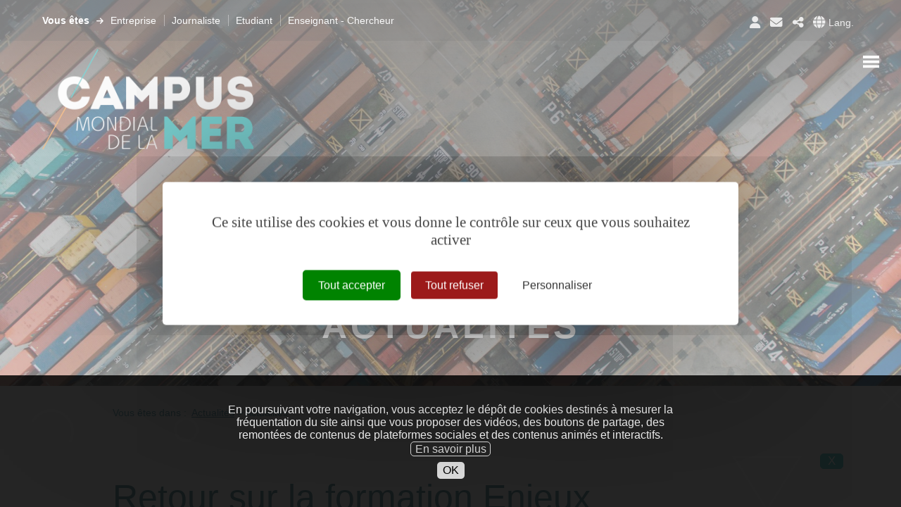

--- FILE ---
content_type: text/html; charset=utf-8
request_url: https://www.campusmer.fr/actualites-retour-sur-la-formation-enjeux-environnementaux-d-une-economie-bleue-2022-3249-554-0-2.html?b3338_TAGs_57_text=&db_q_3338=formation&
body_size: 12496
content:
<!DOCTYPE html PUBLIC "-//W3C//DTD XHTML 1.0 Transitional//EN" "http://www.w3.org/TR/xhtml1/DTD/xhtml1-transitional.dtd">
<html lang="fr-FR"><head><meta http-equiv="Content-Type" content="text/html; charset=UTF-8"><link rel="stylesheet" href="js/jquery/css/jquery.css"><link rel="stylesheet" href="style-3249-1-0-0.css"><title>Retour sur la formation Enjeux environnementaux d'une économie bleue 2022</title><meta name="viewport" content="initial-scale=1.0"><meta name="twitter:card" content="summary"><meta name="twitter:title" content="Retour sur la formation Enjeux environnementaux d'une économie bleue 2022"><meta property="og:site_name" content="Retour sur la formation Enjeux environnementaux d'une économie bleue 2022"><meta property="og:title" content="Retour sur la formation Enjeux environnementaux d'une économie bleue 2022"><meta property="og:type" content="website"><meta name="Content-Language" content="fr-FR"><meta property="og:locale" content="fr_FR"><meta name="Language" content="fr"><meta name="description" content="Derniers articles d'actualité des acteurs sciences et technologies du Campus mondial de la mer, en Finistère (Roscoff, Morlaix, Brest, Quimper, Concarneau, Lorient)"><meta name="twitter:description" content="Derniers articles d'actualité des acteurs sciences et technologies du Campus mondial de la mer, en Finistère (Roscoff, Morlaix, Brest, Quimper, Concarneau, Lorient)"><meta property="og:description" content="Derniers articles d'actualité des acteurs sciences et technologies du Campus mondial de la mer, en Finistère (Roscoff, Morlaix, Brest, Quimper, Concarneau, Lorient)"><meta name="keywords" content="Campus mondial de la mer,  Campus, mondial, mer, communauté, Finistère, connaissance, valorisation, ressources marines, sciences marines, technologie, maritime, marin, Brest, Concarneau, Morlaix, Roscoff, Quimper, Lorient, Bretagne, actualité, article, news, nouvelle"><meta property="og:url" content="https://www.campusmer.fr/actualites-retour-sur-la-formation-enjeux-environnementaux-d-une-economie-bleue-2022-3249-554-0-0.html"/><link rel="canonical" href="https://www.campusmer.fr/actualites-retour-sur-la-formation-enjeux-environnementaux-d-une-economie-bleue-2022-3249-554-0-0.html"/><link rel="stylesheet" type="text/css" href="js/tarteaucitron.js-1.19.0/css/tarteaucitron.css" />
<link rel="stylesheet" type="text/css" href="js/tarteaucitron.css" />
<link rel="stylesheet" type="text/css" href="js/simplebar-simplebar-6.2.7/packages/simplebar/dist/simplebar.min.css" />
<link rel="stylesheet" type="text/css" href="js/bower_components/font-awesome/css/all.min.css" />
<link rel="stylesheet" type="text/css" href="res/inside/base/components/cFlashFlvPlayer/presMediaElement/mediaelementjs/mediaelementplayer.min.css" />
<script type="text/javascript" src="js/combo/list=js/jquery/jquery.js|js/jquery/jquery.zoom.js|js/Hash.js|js/jquery/jquery.hash.js|js/bower_components/readmore-js/readmore.min.js|js/setHgt.js|js/jquery/cycle2/jquery.cycle2.min.js|js/jquery/jquery.easing.1.3.js|res/outside/1H2V3Vv4/pub.js|js/jquery/jquery-ui.js|js/jquery/fancybox2/jquery.fancybox.js|js/jquery/jquery.mousewheel.min.js|js/jquery/fancybox2/helpers/jquery.fancybox-media.js|js/rollOver.js|js/simplebar-simplebar-6.2.7/packages/simplebar/dist/simplebar.min.js|res/inside/base/components/cFlashFlvPlayer/presMediaElement/mediaelementjs/mediaelement-and-player.js|res/inside/base/components/numPages/pres5/numPages_pres5.js"></script>
<script type="text/javascript" src="/js/tarteaucitron.js-1.19.0/tarteaucitron.js"></script>
<link rel="shortcut icon" href="files/3203/favicon.ico" />
<script type="text/javascript">
        tarteaucitron.cdn = "/js/tarteaucitron.js-1.19.0/";
        tarteaucitron.init({
          "privacyUrl": "", /* Privacy policy url */

          "hashtag": "#tarteaucitron", /* Open the panel with this hashtag */
          "cookieName": "tarteaucitron", /* Cookie name */
    
          "orientation": "middle", /* Banner position (top - bottom) */
       
          "groupServices": false, /* Group services by category */
                           
          "showAlertSmall": false, /* Show the small banner on bottom right */
          "cookieslist": false, /* Show the cookie list */
                           
          "closePopup": false, /* Show a close X on the banner */

          "showIcon": true, /* Show cookie icon to manage cookies */
          //"iconSrc": "", /* Optionnal: URL or base64 encoded image */
          "iconPosition": "BottomRight", /* BottomRight, BottomLeft, TopRight and TopLeft */

          "adblocker": false, /* Show a Warning if an adblocker is detected */
                           
          "DenyAllCta" : true, /* Show the deny all button */
          "AcceptAllCta" : true, /* Show the accept all button when highPrivacy on */
          "highPrivacy": true, /* HIGHLY RECOMMANDED Disable auto consent */
                           
          "handleBrowserDNTRequest": false, /* If Do Not Track == 1, disallow all */

          "removeCredit": false, /* Remove credit link */
          "moreInfoLink": true, /* Show more info link */

          "useExternalCss": true, /* If false, the tarteaucitron.css file will be loaded */
          "useExternalJs": false, /* If false, the tarteaucitron.js file will be loaded */
                          
          "readmoreLink": "", /* Change the default readmore link */

          "mandatory": true, /* Show a message about mandatory cookies */
          "googleConsentMode": true,
        });
(tarteaucitron.job = tarteaucitron.job || []).push('youtube');
tarteaucitron.user.addthisPubId = 'ra-5ddfdbc23c3b1c7b';(tarteaucitron.job = tarteaucitron.job || []).push('addthis');tarteaucitron.user.googleFonts = ["Roboto Mono:300,700","Source Sans Pro:300,400,600,700"];(tarteaucitron.job = tarteaucitron.job || []).push('googlefonts');
        </script>

<script type="text/javascript"><!--
var onLoadFunc = new Array();
onload=process_onLoad;
function process_onLoad()
{
  for (i_process_onLoad=0; i_process_onLoad<onLoadFunc.length ; i_process_onLoad++)
  {
    eval(onLoadFunc[i_process_onLoad]);
  }
}
function popupWindow(url, width, height)
{
  window.open(url,'popupWindow','toolbar=no,location=no,directories=no,status=no,menubar=no,scrollbars=yes,resizable=yes,copyhistory=yes,width='+width+',height='+height+',screenX=150,screenY=150,top=150,left=150').focus();
}
function popupWindowP(url, opts)
{
  window.open(url,'popupWindow',opts).focus();
}
//--></script><meta name="twitter:site" content="@CampusMer" />
<meta property="og:type" content="website" />
<meta property="og:site_name" content="Campus mondial de la mer" />
<meta property="og:image" content="https://www.campusmer.fr/files/3203/CMM2019/campus_mondial_mer_fb.png"/>


<meta name="verify-v1" content="xxPR3zNulJ87IkxZrxfmYHsAhXpq7NpA6oha4n3DcAE=" />

<meta name="google-translate-customization" content="1ddf86e8bf3077a9-3f19def6c989a06e-gdfee22f987682a36-18"></meta>


<script type="text/javascript" src="plugins/cookiesPopup/CMMcookiesPopup.js"></script>
<link rel="stylesheet" href="plugins/cookiesPopup/CMMcookiesPopup.css"/>



<!-- Matomo -->
<script>
  var _paq = window._paq = window._paq || [];
  /* tracker methods like "setCustomDimension" should be called before "trackPageView" */
  _paq.push(["setExcludedQueryParams", ["diasessid"]]);
  _paq.push(['trackPageView']);
  _paq.push(['enableLinkTracking']);
  (function() {
    var u="https://piwik.diasite.fr/";
    _paq.push(['setTrackerUrl', u+'matomo.php']);
    _paq.push(['setSiteId', '5']);
    var d=document, g=d.createElement('script'), s=d.getElementsByTagName('script')[0];
    g.async=true; g.src=u+'matomo.js'; s.parentNode.insertBefore(g,s);
  })();
</script>
<noscript><p><img src="https://piwik.diasite.fr/matomo.php?idsite=5&amp;rec=1" style="border:0;" alt="" /></p></noscript>
<!-- End Matomo Code -->

<script type="text/javascript">

jQuery('document').ready( function() {

jQuery('#rowId_grpd_b3338_TAGS_recherche_supertags_95 div.checkboxElmt').addClass('chkButton');
 jQuery('.chkButton label').each(function() {
 jQuery(this).contents().eq(1).wrap('<span/>');
 });
  
});
</script><script>
                
                jQuery('document').ready(function() {
                // listen for scroll
				if (jQuery('.entete').length)
				{
                // 1H2V3Vv4
                var positionElementInPage = jQuery('#wrapper').offset().top+5;
                
                jQuery(window).scroll(
                    function() {
                        if (jQuery(window).scrollTop() >= positionElementInPage) {
                            // fixed
                            jQuery('body').addClass("floatableBd");
                        } else {
                            // relative
                            jQuery('body').removeClass("floatableBd");
                        }
                    }
                );

                        if (jQuery(window).scrollTop() >= positionElementInPage) {
                            // fixed
                            jQuery('body').addClass("floatableBd");
                        } else {
                            // relative
                            jQuery('body').removeClass("floatableBd");
                        }

				}
                });
                
              </script></head><body class="useResponsive calqueDynResponsive useCss3Transitions bdFixedOnScroll responsiveMode2 responsiveMode4VersiononSide responsiveFrom2 enteteResponsive1 wrapperResponsive1 vueFiche currentMenuId_3249 currentMenuLevel_4"><script type="text/javascript">
      jQuery(function() {
      jQuery( '.withjQtooltip' ).tooltip({ position: {
      my: "center bottom-20",
      at: "center top" ,
      using: function( position, feedback ) {
      jQuery( this ).css( position );
      jQuery( "<div>" )
      .addClass( "arrow" )
      .addClass( feedback.vertical )
      .addClass( feedback.horizontal )
      .appendTo( this );
      }
      }
      });
      });
    </script><div id="wrapper"><div class="menuN0"></div><div class="entete enteteWithCalq enteteHorsCont"><div class="enteteInterne"><!--responsiveMode = 2--><!--noResponsiveMode4Version--><script type="text/javascript">                      
			function showHide_000444(idElmt)
										 {
			if (jQuery("#"+idElmt).hasClass("hideMenu") || (!jQuery("#"+idElmt).hasClass("showMenu") && !jQuery("#"+idElmt).hasClass("hideMenu")))
			{

			  jQuery("#"+idElmt).addClass("showMenu");
			  jQuery("#"+idElmt).removeClass("hideMenu");jQuery(".mobileMainMenu").addClass("menuShown");
			  jQuery(".mobileMainMenu").removeClass("menuHidden");jQuery("body").addClass("menuShown");
				jQuery("body").removeClass("menuHidden"); 
			}
			else
			{

			  jQuery("#"+idElmt).addClass("hideMenu");
			  jQuery("#"+idElmt).removeClass("showMenu");jQuery(".mobileMainMenu").addClass("menuHidden");
			  jQuery(".mobileMainMenu").removeClass("menuShown");jQuery("body").addClass("menuHidden");
				jQuery("body").removeClass("menuShown"); 
			}
										 }
			
			</script><div class="mobileMainMenu"><a id="showHideMenun1" href="javascript:showHide_000444('menuN1_000444');%20scroll(0,0);"></a></div><div class="bandeauPerso withABSIBD"><div class="compoAss_absoluteInBd_default hide_print"><div class="compoAssPadd"><style type="text/css">
		  .compo_PersoH_defaultMenu_default_3206 .ligne_000515_1 .colonne_000515_1{float : left; width : 16%;}
  	
		  .compo_PersoH_defaultMenu_default_3206 .ligne_000515_1 .colonne_000515_2{float : left; width : 16%;}
  	
		  .compo_PersoH_defaultMenu_default_3206 .ligne_000515_1 .colonne_000515_3{float : left; width : 16%;}
  	
		  .compo_PersoH_defaultMenu_default_3206 .ligne_000515_1 .colonne_000515_4{float : left; width : 16%;}
  	
		  .compo_PersoH_defaultMenu_default_3206 .ligne_000515_1 .colonne_000515_5{float : left; width : 16%;}
  	</style><script type="text/javascript">
          function showHide_000515(cellId) {
            //alert(cellId);
            jQuery('li.opened:not(#'+cellId+')>div.cellule_000515').slideToggle();
            jQuery('li.opened:not(#'+cellId+')').toggleClass('opened');
            jQuery('li#'+cellId+'>div.cellule_000515').slideToggle();
            jQuery('li#'+cellId).toggleClass('opened');
            //;return false;  
          }
        </script><div class="compo_PersoH_defaultMenu_default_3206 useResponsive" id="compo_PersoH_defaultMenu_default_3206"><ul><li id="cellule_ccid_1748"><a href="#" onclick="showHide_000515('cellule_ccid_1748');return false;" title="S'identifier"><span><i class="fas fa-user fa-lg" aria-hidden="true"></i></span></a><div class="cellule_000515"><div class="ident_default_default_default_3223ccid1748 intExtH"><div class="identXform"><div class="xform_pres1b_modele1_3223ccid1748 useResponsive"><script type="text/javascript">
                var tabId_formIdent3223Modelccid1748 = new Array();
                var tabLabel_formIdent3223Modelccid1748 = new Array();
                function Valider_formIdent3223Modelccid1748(from){
		  
      var str='';
		  for (var i=0; i< tabId_formIdent3223Modelccid1748.length ; i++)
		  {
		    if (document.getElementById(tabId_formIdent3223Modelccid1748[i]) != null && document.getElementById(tabId_formIdent3223Modelccid1748[i]).value.length==0)
		    {
		      str = str + "\n" + "Champ \""+tabLabel_formIdent3223Modelccid1748[i] + "\" obligatoire";
		    }
		  }
          if (typeof(Valider_formIdent3223Modelccid1748_extra)=='function')
          {
            str += Valider_formIdent3223Modelccid1748_extra(from);
          }
		  if (str.length)
		  {
		    alert(str);
		    if (from=='onsubmit')
                      return false;
		  }
		  else {
      jQuery("form#formIdent3223Modelccid1748 a.valider").attr('disabled', true); 
		    if (typeof window.draftAutoSave !== "undefined" && window.draftAutoSave) {
		      window.draftAutoSave.markSubmitting();
            }
		    if (from=='onsubmit')
		      return true;
		      else
		      document.getElementById('formIdent3223Modelccid1748').submit();
		      }
                }
              </script><script type="text/javascript">
                function showHideComment_000345(id)
                {
                  if((document.getElementById(id).className=='comment displayed_000345') || (document.getElementById(id).className=='comment')) {
                  document.getElementById(id).className = "comment undisplayed_000345";
                  }else{
                  document.getElementById(id).className = "comment displayed_000345";
                  }
                }
              </script><script type="text/javascript">
                  function resetInputFile(idChamp,idImage)
                  {
                    document.getElementById(idChamp).value="Y";
		    document.getElementById(idImage).src="res/inside/baseForm/components/xform/espaceur.gif";
                    document.getElementById(idImage).alt="";
                    document.getElementById(idImage).innerHTML="";
		  }
		  </script><div class="xformPadd onFocusMode"><div class="xformPaddCell"><form id="formIdent3223Modelccid1748" action="s-identifier-3223-0-0-0.html?b3338_TAGs_57_text=&amp;db_q_3338=formation&amp;" onsubmit="return Valider_formIdent3223Modelccid1748('onsubmit')" method="post"><div class="champsIntsZone"><div class="row" id="rowId_user_login"><div class="label"><div class="labelPadd">Votre courriel</div></div><div class="champ"><div class="champPadd"><table cellspacing="0" cellpadding="0" border="0" class="fixedWidth"><tr><td class="champCell fixedWidth"><input type="text" class="text" id="formIdent3223Modelccid1748user_login" name="user_login"><script type="text/javascript">
                            tabId_formIdent3223Modelccid1748.push('formIdent3223Modelccid1748user_login');
                            tabLabel_formIdent3223Modelccid1748.push('Votre courriel');
                          </script></td></tr></table></div></div><div class="spacer"></div></div><div class="row" id="rowId_user_passwd"><div class="label"><div class="labelPadd">Votre mot de passe</div></div><div class="champ"><div class="champPadd"><table cellspacing="0" cellpadding="0" border="0" class="fixedWidth"><tr><td class="champCell fixedWidth"><input type="password" autocomplete="new-password" class="text" name="user_passwd"></td></tr></table></div></div><div class="spacer"></div></div></div><div class="clearfix rowSubmit"><div class="rowSubmitPadd"><a class="wFdBts valider" href="javascript:Valider_formIdent3223Modelccid1748('submit');" title="Connexion !"><span>Connexion !</span></a><input type="image" src="res/inside/baseForm/components/xform/espaceur.gif" value="submit" class="submitInputImage" alt="Connexion !"></div></div></form></div></div></div><script type="text/javascript">
              jQuery(' input,  textarea,  select').focus(function() {
                jQuery(this).parents(".row").addClass("onFocus");
              });
              jQuery(' input,  textarea,  select').blur(function() {
                jQuery(this).parents(".row").removeClass("onFocus");
              });
          
        </script><div class="mdpOublie"><span class="passForgot"><a href="mot-de-passe-oublie-3224-0-0-0.html" title="Mot de passe oublié ? / Changer son mot de passe">Mot de passe oublié ? / Changer son mot de passe</a> </span></div></div></div></div></li><li id="cellule_ccid_1750"><a href="#" onclick="showHide_000515('cellule_ccid_1750');return false;" title="Vous êtes"><span><i class="fas fa-sort-down fa-lg"></i></span></a><div class="cellule_000515"><div class="page_default_default2UltraLight_default_3237ccid1750"><div class="pagePadd"><div class="textPart"><div class="Corps"><p><span class="veTitle">Vous &ecirc;tes <i class="fas fa-arrow-right"></i></span><!--<a class="vegp" href="#" title="Grand public"><i class="fas fa-user-friends"></i><span>Grand public</span></a>--><a class="veen" href="Entreprise-3493-0-0-0.html" title="Entreprise"><i class="fas fa-building"></i><span>Entreprise</span></a><a class="vejo" href="Journaliste-3500-0-0-0.html" title="Journaliste"><i class="fas fa-user-edit"></i><span>Journaliste</span></a><a class="veet" href="Etudiant-3497-0-0-0.html" title="Etudiant"><i class="fas fa-user-graduate"></i><span>Etudiant</span></a><a class="vech" href="Enseignant-Chercheur-3379-0-0-0.html" title="Chercheur"><i class="fas fa-user-cog"></i><span>Enseignant - Chercheur</span></a></p>
</div></div></div></div></div></li><li id="cellule_ccid_1751"><a href="contact-3502-0-0-0.html" target="_self" title="Contact"><span><i class="fas fa-envelope fa-lg"></i><!--<i class="fas fa-search fa-lg" aria-hidden="true"></i>--></span></a></li><li id="cellule_ccid_1753"><a href="#" onclick="showHide_000515('cellule_ccid_1753');return false;" title="Partager"><span><i class="fas fa-share-alt fa-lg" aria-hidden="true"></i></span></a><div class="cellule_000515"><div class="page_default_default2UltraLight_default_3211ccid1753"><div class="pagePadd"><div class="textPart"><div class="Corps"><p><!-- Go to www.addthis.com/dashboard to customize your tools --><!--<div class="addthis_inline_share_toolbox"></div></p>--><!-- AddToAny BEGIN --></p>

<div class="a2a_kit a2a_kit_size_32 a2a_default_style"><a class="a2a_button_facebook">&nbsp;</a> <a class="a2a_button_x">&nbsp;</a> <a class="a2a_button_email">&nbsp;</a> <a class="a2a_dd" href="https://www.addtoany.com/share">&nbsp;</a></div>
<script> var a2a_config = a2a_config || {}; a2a_config.icon_color = "#FFFFFF,#000000"; a2a_config.locale = "fr"; a2a_config.num_services = 4; </script><script async src="https://static.addtoany.com/menu/page.js"></script><!-- AddToAny END --></div></div></div></div></div></li><li id="cellule_ccid_1752"><a href="#" onclick="showHide_000515('cellule_ccid_1752');return false;" title="Multilangue"><span><i class="fas fa-globe fa-lg"></i><font>&nbsp;Lang.</font></span></a><div class="cellule_000515"><div class="fMenu_default_multilangue_default_3703"><i class="fas fa-language fa-2x"></i><a href="news-3537-554-0-2.html">See this page in <b>English</b></a></div></div></li></ul></div></div></div><div class="diaAcces"><span>Vous &ecirc;tes <i class="fas fa-arrow-right"></i></span><!--<a href="#" title="Grand public">Grand public</a>--><a href="Entreprise-3493-0-0-0.html" title="Entreprise">Entreprise</a><a href="Journaliste-3500-0-0-0.html" title="Journaliste">Journaliste</a><a href="Etudiant-3497-0-0-0.html" title="Etudiant">Etudiant</a><a href="Enseignant-Chercheur-3379-0-0-0.html" title="Enseignant - Chercheur">Enseignant - Chercheur</a></div>

<div class="diaLogo"><a class="diaLogoSite" href="https://www.campusmer.fr/"><span>Campus Mondial de la mer</span></a></div>
</div><div id="menuN1_000444" class="menuN1 calq"><div class="menu_000430_wMV wMV"><!--ID = 3204--><ul id="niveau1_000430_wMV" class="niveau1_000430_wMV wMV"><!--y - 3337--><li id="wmv_br_3337" class="br_3337 on br_3337_on br_3337"><a class="br_3337 on br_3337_on" title="Actualités" href="actualites-3249-0-0-0.html">Actualités</a><ul><!--y - 3249 : CCURRENT--><li id="wmv_br_3249" class="br_3249 on current br_3249_on br_3249"><a class="br_3249 on current br_3249_on" title="Actualités" href="actualites-3249-0-0-0.html">Actualités</a></li><!--y - 3441--><li id="wmv_br_3441" class="br_3441"><a class="br_3441" title="Communiqués" href="communiques-3441-0-0-0.html">Communiqués</a></li><!--y - 3415--><li id="wmv_br_3415" class="br_3415"><a class="br_3415" title="Lettres d'informations" href="lettres-d-informations-3415-0-0-0.html">Lettres d'informations</a></li></ul></li><!--y - 3309--><li id="wmv_br_3309" class="br_3309"><a class="br_3309" title="Agenda" href="agenda-3309-0-0-0.html">Agenda</a></li><!--y - 3300--><li id="wmv_br_3300" class="br_3300"><a class="br_3300" title="Cartographie des acteurs" href="cartographie-des-acteurs-3300-0-0-0.html">Cartographie des acteurs</a></li><!--y - 4834--><li id="wmv_br_4834" class="br_4834"><a class="br_4834" title="Expertises" href="expertises-4834-0-0-0.html">Expertises</a></li><!--y - 4733--><li id="wmv_br_4733" class="br_4733"><a class="br_4733" title="Formations" href="https://www.formations-campusmer.fr/">Formations</a></li><!--y - 3476--><li id="wmv_br_3476" class="br_3476"><a class="br_3476" title="Événements" href="evenementiel-3412-0-0-0.html">Événements</a></li><!--y - 3368--><li id="wmv_br_3368" class="br_3368"><a class="br_3368" title="Campus" href="presentation-3444-0-0-0.html">Campus</a></li></ul></div><script type="text/javascript">
            function shSubmenu(id)
            {
				jQuery("#"+id+" > ul").slideToggle();
				jQuery("#"+id+" > div.shSubmenu > a").slideToggle();
            }
            
          </script><div id="menu_000430" class="menu_000430 wMV menu_000430_parent_3203 menu_000430_parent_3204 menu_000430_id_3337"><div class="menu_000430_padd"><ul class="niveau1_000430 n1_parent_3203 n1_parent_3204 n1_id_3337"><li id="br_3337" class="br_3337 on br_3337_on sbmOn sbmOn_3337 niv1_000430"><a class="br_3337 on br_3337_on" title="Actualités" href="actualites-3249-0-0-0.html">Actualités</a><ul class="diaN2d" id="from_N1_3337"><li style="padding : 0px;margin : 0px;border : none;" class="mn_000430_out"><table cellpadding="0" cellspacing="0"><tr><td style="width : 33%" id="br_3249" class="br_3249 on br_3249_on"><a class="br_3249 on current br_3249_on" title="Actualités" href="actualites-3249-0-0-0.html">Actualités</a></td><td style="width : 33%" id="br_3441" class="br_3441"><a class="br_3441" title="Communiqués" href="communiques-3441-0-0-0.html">Communiqués</a></td><td style="width : 33%" id="br_3415" class="br_3415"><a class="br_3415" title="Lettres d'informations" href="lettres-d-informations-3415-0-0-0.html">Lettres d'informations</a></td></tr></table></li></ul></li><li id="br_3309" class="br_3309 niv1_000430"><a class="br_3309" title="Agenda" href="agenda-3309-0-0-0.html">Agenda</a></li><li id="br_3300" class="br_3300 niv1_000430"><a class="br_3300" title="Cartographie des acteurs" href="cartographie-des-acteurs-3300-0-0-0.html">Cartographie des acteurs</a></li><li id="br_4834" class="br_4834 niv1_000430"><a class="br_4834" title="Expertises" href="expertises-4834-0-0-0.html">Expertises</a></li><li id="br_4733" class="br_4733 niv1_000430"><a class="br_4733" title="Formations" href="https://www.formations-campusmer.fr/">Formations</a></li><li id="br_3476" class="br_3476 sbm sbm_3476 niv1_000430"><a class="br_3476" title="Événements" href="evenementiel-3412-0-0-0.html">Événements</a><ul class="diaN2d" id="from_N1_3476"><li style="padding : 0px;margin : 0px;border : none;" class="mn_000430_out"><table cellpadding="0" cellspacing="0"><tr><td style="width : 20%" id="br_3412" class="br_3412"><a class="br_3412" title="Événementiel" href="evenementiel-3412-0-0-0.html">Événementiel</a></td><td style="width : 20%" id="br_3487" class="br_3487"><a class="br_3487" title="Accueil de délégations" href="accueil-de-delegations-3487-0-0-0.html">Accueil de délégations</a></td><td style="width : 20%" id="br_4862" class="br_4862"><a class="br_4862" title="Ocean Hackathon®" href="home-4185-0-0-0.html">Ocean Hackathon®</a></td><td style="width : 20%" id="br_3763" class="br_3763"><a class="br_3763" title="Rencontres IMMERSION" href="rencontres-immersion-3763-0-0-0.html">Rencontres IMMERSION</a></td><td style="width : 20%" id="br_4863" class="br_4863"><a class="br_4863" title="Sea Tech Week®" href="https://www.seatechweek.eu/" target="_blank">Sea Tech Week®</a></td></tr></table></li></ul></li><li id="br_3368" class="br_3368 sbm sbm_3368 niv1_000430"><a class="br_3368" title="Campus" href="presentation-3444-0-0-0.html">Campus</a><ul class="diaN2d" id="from_N1_3368"><li style="padding : 0px;margin : 0px;border : none;" class="mn_000430_out"><table cellpadding="0" cellspacing="0"><tr><td style="width : 25%" id="br_3444" class="br_3444"><a class="br_3444" title="Présentation" href="presentation-3444-0-0-0.html">Présentation</a></td><td style="width : 25%" id="br_3407" class="br_3407"><a class="br_3407" title="Charte" href="charte-3407-0-0-0.html">Charte</a></td><td style="width : 25%" id="br_3369" class="br_3369"><a class="br_3369" title="Gouvernance" href="gouvernance-3369-0-0-0.html">Gouvernance</a></td><td style="width : 25%" id="br_3434" class="br_3434"><a class="br_3434" title="Equipe" href="equipe-3434-0-0-0.html">Equipe</a></td></tr></table></li></ul></li></ul></div></div></div></div></div><div class="emptyConteneur"></div><style type="text/css">

				@media screen and (min-width: 0px) and (max-width:360px) { 
						
				
				div.bgImg {background-image : url(preview/3249/l480r178m/Actualités.jpg) !important;}
				
			  
				} 		
				@media screen and (min-width:361px) and (max-width:560px) { 
						
				
				div.bgImg {background-image : url(preview/3249/l640r178m/Actualités.jpg) !important;}
				
			  
				} 
				@media screen and (min-width:561px) and (max-width:960px) { 
						
				
				div.bgImg {background-image : url(preview/3249/l1280r178m/Actualités.jpg) !important;}
				
			  
				} 
				@media screen and (min-width:961px) { 
						
				
				div.bgImg {background-image : url(preview/3249/l1920r178m/Actualités.jpg) !important;}
				
			  
				}
			
			</style><div class="diaImgAcc diaVCenterParent"><div class="bgImg" style="background-image : url(preview/3249/l480r178m/Actualités.jpg)"></div><div class="imgAccTitle diaVCentered"><span>Actualités</span></div></div><div class="diaBars bBdAndCont"><div class="navigationBarre withMicroTags hideOnPrint"><p>Vous êtes dans : </p><!--UUU--><ol itemscope="itemscope" itemtype="http://schema.org/BreadcrumbList"><!--UUU1--><li itemprop="itemListElement" itemscope="itemscope" itemtype="http://schema.org/ListItem"><a itemprop="item" href="actualites-3249-0-0-0.html" title="Actualités"><span itemprop="name">Actualités</span></a><font>&gt;</font><meta itemprop="position" content="1"></li><li itemprop="itemListElement" itemscope="itemscope" itemtype="http://schema.org/ListItem"><a itemprop="item" href="actualites-3249-0-0-0.html" title="Actualités"><span itemprop="name">Actualités</span></a><meta itemprop="position" content="2"></li></ol></div></div><div class="conteneur" id="conteneur"><!--ImgAccc--><div class="page clearfix"><div class="titreBranche_000261 hideOnPrint"><span>Actualités</span></div><div class="centralSansMenuG"><div class="centralPadd"><script type="text/javascript">                      
			function showHideAD2024_000444(idElmt)
										 {
			if (jQuery("#"+idElmt).hasClass("hideAd2024") || (!jQuery("#"+idElmt).hasClass("showAd2024") && !jQuery("#"+idElmt).hasClass("hideAd2024")))
			{
			  jQuery("#"+idElmt).addClass("showAd2024");
			  jQuery("#"+idElmt).removeClass("hideAd2024");jQuery("body").addClass("Ad2024Shown");
				jQuery("body").removeClass("Ad2024Hidden"); 
			}
			else
			{
			  jQuery("#"+idElmt).addClass("hideAd2024");
			  jQuery("#"+idElmt).removeClass("showAd2024");jQuery("body").addClass("Ad2024Hidden");
				jQuery("body").removeClass("Ad2024Shown");jQuery("#"+idElmt).delay(500).queue(function(next){
					jQuery("#"+idElmt).removeClass("hideAd2024");
					next();
				});; 
			}
										 }
			
			</script><div class="spacer"></div><div class="currentZone"><div class="currentPadd"><script type="text/javascript"><!--
     function afficherPage_000290(id,idFirst,idLast,tagName,compare)
     {  
        divset = document.getElementsByTagName(tagName);
	for (i=0;i<divset.length;i++)
        {
        if(divset[i].id.substr(0,compare.length)==compare)
        {
          divset[i].className = "item_000290 undisplayed_000290";
        }
        }
        
        document.getElementById(idFirst).className = "item_000290 itemFirst_000290 undisplayed_000290";
        document.getElementById(idLast).className = "item_000290 itemLast_000290 undisplayed_000290";
        
        switch (id) {
        	case idFirst:
        	document.getElementById(id).className = "item_000290 itemFirst_000290 displayed_000290";
        	break;
        	case idLast:
        	document.getElementById(id).className = "item_000290 itemLast_000290 displayed_000290";
        	break;
        	default: 
        	document.getElementById(id).className = "item_000290 displayed_000290";
        	break;
        }

     }
     function selectionnerTitre_000290(id,idFirst,idLast,tagName,compare)
     {  
        divset = document.getElementsByTagName(tagName);
	for (i=0;i<divset.length;i++)
        {
        if(divset[i].id.substr(0,compare.length)==compare)
        {
          divset[i].className = "titre_000290";
        }
        }
        
        document.getElementById(idFirst).className = "titre_000290 titreFirst_000290";
        document.getElementById(idLast).className = "titre_000290 titreLast_000290";

        switch (id) {
        	case idFirst:
        	document.getElementById(id).className = "titre_000290 titreFirst_000290 titreOver_000290 titreFirstOver_000290 titreOverOpen_000290";
        	break;
        	case idLast:
        	document.getElementById(id).className = "titre_000290 titreLast_000290 titreOver_000290 titreLastOver_000290 titreOverOpen_000290";
        	break;
        	default: 
        	document.getElementById(id).className = "titre_000290 titreOver_000290 titreOverOpen_000290";
        	break;
        }
        
     }
     //--></script><script type="text/javascript">
    
     function roll4IE_000340_3249_haut(id)
     {          
        if(document.getElementById(id).className==''){
          document.getElementById(id).className = "roll";
        } else {
          document.getElementById(id).className = "";
        }
     }
    
    </script><div class="navInterBaseVueFiche_pres5_modele1_3249 navInterBaseVueFiche_haut_pres5_modele1_3249"><div class="situation haut"><table cellspacing="0" cellpadding="0" class="navigationPage"><tr><td class="numListe"><span id="liste_3249_haut" onMouseOver="javascript:roll4IE_000340_3249_haut('liste_3249_haut');" onMouseOut="javascript:roll4IE_000340_3249_haut('liste_3249_haut');" onClick="document.location.href='actualites-3249-0-0-2.html?b3338_TAGs_57_text=&amp;db_q_3338=formation&amp;';"><a title="X">X</a></span></td></tr></table><span class="spacer"></span></div></div><div class="base_emplacementsV1_default_default_3249"><div class="ccSansMenu_000290"><ul class="vueFiche_000290"><script type="text/javascript">
    
      jQuery(window).bind('resizeEnd_3249', function() {
      
      
      
      if(typeof(tabListImgs3249_3338)!='undefined'){
      
      jQuery.each(tabListImgs3249_3338, function (i,el){

        if (el.previewParam2 == 'fullScreenRatio') {
          if(el.ratioMode == 'q'){
          var localBgCol = 'b'+el.ratioBgCol;
          }else{
          var localBgCol = '';
          }
          var localRatio = Math.floor((document.body.clientWidth) * 100 /  (document.body.clientHeight));
          var localPreviewParam2 = el.ratioMode + localRatio + localBgCol+'m';
        } else {
          var localPreviewParam2 = el.previewParam2;
        }

        if(typeof(el.evalConteneur)!='undefined'){
        
        diaLoadImage(el.id, 'preview/3338/'+ el.previewParam1 + document.getElementById(eval(el.evalConteneur)).scrollWidth + localPreviewParam2 +'/'+el.file);
        }
        else
        {
          
              diaLoadImage(el.id, 'preview/3338/'+ el.previewParam1 + document.getElementById(el.idConteneur).scrollWidth + localPreviewParam2 +'/'+el.file);
                    
        }
      });}
      
       
      });

      var lastWindowHeight3249 = jQuery(window).height();
      var lastWindowWidth3249 = jQuery(window).width();
      
      jQuery(window).resize(function() {
      if(jQuery(window).height()!=lastWindowHeight3249 || jQuery(window).width()!=lastWindowWidth3249){
          //set this windows size
	  lastWindowHeight3249 = jQuery(window).height();
	  lastWindowWidth3249 = jQuery(window).width();
    
	  if(this.resizeTO3249) clearTimeout(this.resizeTO3249);
          this.resizeTO3249 = setTimeout(function() {
              jQuery(this).trigger('resizeEnd_3249');
            }, 500);
	}
      
      });
    
    </script><li class="nouvelle_000290"><div class="clearfix nouvellePadd_000290"><ul class="clearfix A1"><li id="diaField_3249_3338_2" class="row Titre1"><ul class="clearfix Titre1 noStyle"><li class="value"><h1 class="valuePadd">Retour sur la formation Enjeux environnementaux d'une économie bleue 2022</h1></li></ul></li><li id="diaField_3249_3338_3" class="row Texte1"><ul class="clearfix Texte1 vueFicheMode noStyle"><li class="value"><div class="valuePadd">L'édition 2022 de cette formation régulièrement organisée à Brest et Roscoff a de nouveau attiré des personnes aux profils et origines géographiques diversifiés, qui ont toutes salué la richesse de cette formation et la qualité des intervenant·e·s. </div></li></ul></li></ul><ul class="clearfix B1"><script type="text/javascript">
        var jsRatioToTransmit_3249_3338 = '';
    </script><li id="diaField_3249_3338_82" class="row Photo1"><ul class="clearfix Photo1 noStyle"><li class="value"><div class="valuePadd"><div class="valuePaddPadd"><div class="noStyle"><a rel="lightbox[]" id="imgCont3249_3338_554_82" href="preview/3338/w1280m/34_2022/43_07_juillet/1413_20220706_113742.jpg" title="Retour sur la formation Enjeux environnementaux d'une économie bleue 2022"><img alt="Retour sur la formation Enjeux environnementaux d'une économie bleue 2022" title="Retour sur la formation Enjeux environnementaux d'une économie bleue 2022" id="imgContImg3249_3338_554_82" src="preview/3338/w1200/34_2022/43_07_juillet/1413_20220706_113742.jpg"></a></div></div></div></li></ul></li><li id="diaField_3249_3338_4" class="row Texte2"><ul class="clearfix Texte2 vueFicheMode noStyle"><li class="value"><div class="valuePadd"><p>11 stagiaires, dont un &agrave; distance au Qu&eacute;bec, ont particip&eacute; &agrave; cette &eacute;dition co-organis&eacute;e par le Campus mondial de la mer et l&#39;<span>Institut France-Qu&eacute;bec pour la coop&eacute;ration scientifique en appui au secteur maritime</span>.</p>

<p>Cette formation permet &agrave; des personnes en situation professionnelle de r&eacute;actualiser leurs connaissances ou de les compl&eacute;ter dans plusieurs domaines, mais aussi d&#39;&eacute;changer sur les cadres r&eacute;glementaires de pr&eacute;servation de la biodiversit&eacute;, le d&eacute;veloppement des activit&eacute;s en mer, la gestion des aires marines prot&eacute;g&eacute;es ou encore l&#39;&eacute;valuation &eacute;conomique de la gestion.</p>

<h2 class="wysiwyg_titre2 clearfixLeft">Retour en images</h2>

<ul class="clearfix wysiwyg_clearP wysiwyg_thumb diaM">
	<li><a href="ckeditor/img_templates/responsive_tmps/fck_gen_img.jpg" rel="lightbox[]"><img src="files/3338/34_2022/43_07_juillet/1405_FW7Pl39WAAAvmJ-.jpg" style="border-width: 0px; border-style: solid; width: 1024px; height: 471px;" /></a>

	<p class="diaLabel">Mot d&#39;accueil par Yves-Marie Paulet, vice-pr&eacute;sent mer de l&#39;UBO et co-directeur de l&#39;IFQM</p>
	</li>
	<li><a href="ckeditor/img_templates/responsive_tmps/fck_gen_img.jpg" rel="lightbox[]"><img src="files/3338/34_2022/43_07_juillet/1407_20220705_104520.jpg" style="border-width: 0px; border-style: solid; width: 4608px; height: 2240px;" /></a>
	<p class="diaLabel">Introduction &agrave; l&#39;&eacute;valuation de l&#39;&eacute;tat de sant&eacute; des &eacute;cosyst&egrave;mes par Eric Thi&eacute;baut, Professeur Sorbonne Univerist&eacute; &agrave; la Station biologique de Roscoff</p>
	</li>
	<li><a href="ckeditor/img_templates/responsive_tmps/fck_gen_img.jpg" rel="lightbox[]"><img src="files/3338/34_2022/43_07_juillet/1408_20220705_161140.jpg" style="border-width: 0px; border-style: solid; width: 4608px; height: 2240px;" /></a>
	<p class="diaLabel">Regards crois&eacute;s France-Qu&eacute;bec sur la cr&eacute;ation et la gestion des aires marines prot&eacute;g&eacute;es, avec Philippe Le Niliot, du Parc naturel marin d&#39;Iroise, et Nadia M&eacute;nard, du Parc marin du Saguenay-Saint-Laurent</p>
	</li>
	<li><a href="ckeditor/img_templates/responsive_tmps/fck_gen_img.jpg" rel="lightbox[]"><img src="files/3338/34_2022/43_07_juillet/1409_20220706_093742.jpg" style="border-width: 0px; border-style: solid; width: 4608px; height: 2240px;" /></a>
	<p class="diaLabel">Pr&eacute;sentation de la fili&egrave;re algues en Bretagne par Philippe Potin, directeur de recherche CNRS &agrave; la Station biologique de Roscoff</p>
	</li>
	<li><a href="ckeditor/img_templates/responsive_tmps/fck_gen_img.jpg" rel="lightbox[]"><img src="files/3338/34_2022/43_07_juillet/1410_20220706_105937.jpg" style="border-width: 0px; border-style: solid; width: 4608px; height: 2240px;" /></a>
	<p class="diaLabel">D&eacute;couverte de 2 entreprises innovantes, AberActives et Olmix, qui utilisent un laboratoire de la Station biologique de Roscoff sur le site de Laber, dans la dynamique Blue Valley&reg;</p>
	</li>
	<li><a href="ckeditor/img_templates/responsive_tmps/fck_gen_img.jpg" rel="lightbox[]"><img src="files/3338/34_2022/43_07_juillet/1411_IMG_20220706_141821.jpg" style="border-width: 0px; border-style: solid; width: 3840px; height: 2160px;" /></a>
	<p class="diaLabel">Sortie en baie de Morlaix comment&eacute;e par Gwladys Daudin (Morlaix Communaut&eacute;), Eric Thi&eacute;baut (Station biologique de Roscoff) et deux naturalistes de Bretagne Vivante.</p>
	</li>
	<li><a href="ckeditor/img_templates/responsive_tmps/fck_gen_img.jpg" rel="lightbox[]"><img src="files/3338/34_2022/43_07_juillet/1412_IMG_20220706_171814.jpg" style="border-width: 0px; border-style: solid; width: 3840px; height: 2160px;" /></a>
	<p class="diaLabel">La promotion 2022</p>
	</li>
	<li><a href="ckeditor/img_templates/responsive_tmps/fck_gen_img.jpg" rel="lightbox[]"><img src="files/3338/34_2022/43_07_juillet/1415_20220705_104555.jpg" style="border-width: 0px; border-style: solid; width: 4608px; height: 2240px;" /></a>
	<p class="diaLabel">Les stagiaires peuvent retrouver les supports de cours et des contenus compl&eacute;mentaires sur une plateforme en ligne</p>
	</li>
</ul>

<h2 class="wysiwyg_titre2 clearfixLeft">Partenaires et labels de l&#39;&eacute;dition 2022</h2>

<table border="0" cellpadding="0" cellspacing="0" class="wysiwyg_imgCentree dia100">
	<tbody>
		<tr>
			<td><img class="wysiwyg_imgCPCuseResp" src="files/3338/34_2022/43_07_juillet/1418_Partenaires_2022_.png" style="border-width: 0px; border-style: solid; width: 1329px; height: 466px;" /></td>
		</tr>
		<tr>
			<td class="wysiwyg_texte5 wysiwyg_legende">&nbsp;</td>
		</tr>
	</tbody>
</table>

<p>Cette formation b&eacute;n&eacute;ficie du soutien financier du Fonds franco-qu&eacute;b&eacute;cois pour la coop&eacute;ration d&eacute;centralis&eacute;e (FFQCD) et Brest m&eacute;tropole.</p>

<table border="0" cellpadding="0" cellspacing="0" class="wysiwyg_imgCentree dia100">
	<tbody>
		<tr>
			<td><img class="wysiwyg_imgCPCuseResp" src="files/3338/34_2022/43_07_juillet/1417_ffqcd.png" style="border-width: 0px; border-style: solid; width: 1282px; height: 160px;" /></td>
		</tr>
		<tr>
			<td class="wysiwyg_texte5 wysiwyg_legende">&nbsp;</td>
		</tr>
	</tbody>
</table>

<p>&nbsp;</p>
</div></li></ul></li></ul><ul class="clearfix D1"><li id="diaField_3249_3338_6" class="row ESP"><ul class="clearfix ESP noStyle"><li class="value"><div class="valuePadd"><div class="valuePaddPadd"><div class="enSavoirPlus_pres6_modele1_3249" id="enSavoirPlus_pres6_modele1_3249"><div class="cDEsp"><div>En savoir Plus</div></div><div class="espPadd"><div class="cDFichiers"><div class="clearfix list"><div class="nouvelle_000447"><div class="nouvelleStyles_000447"><div class="clearfix nouvellePadd_000447" id="esp_pres6_list_3249__3249_1"><div class="pictZone" id="imgContLink3338_3338_554_6_1"><a class="docs" target="_blank" href="https://www.formations-campusmer.fr/parcours-metiers-focus-formations-actus-formation-enjeux-environnementaux-d-une-economie-bleue-4589-10-0-0.html"><img alt="Page dédiée sur le site du Campus mondial de la mer" id="imgContLinkImg3338_3338_554_6_1" src="preview/3203/w32r100/th4/icones_diasite_lien.png"></a></div><script type="text/javascript">
                        onLoadFunc[onLoadFunc.length] = 'diaLoadImage(\'imgContLinkImg3338_3338_554_6_1\', \'preview/3203/l\' + document.getElementById(\'imgContLink3338_3338_554_6_1\').scrollWidth + \'r100m/th4/icones_diasite_lien.png\');';
                      </script><a class="hidden" href="#inline1" rel="lightbox[label]">Page dédiée sur le site du Campus mondial de la mer</a><p class="label"><a target="_blank" href="https://www.formations-campusmer.fr/parcours-metiers-focus-formations-actus-formation-enjeux-environnementaux-d-une-economie-bleue-4589-10-0-0.html" title="https://www.formations-campusmer.fr/parcours-metiers-focus-formations-actus-formation-enjeux-environnementaux-d-une-economie-bleue-4589-10-0-0.html">Page dédiée sur le site du Campus mondial de la mer</a></p></div></div></div></div></div></div></div></div></div></li></ul></li><li id="diaField_3249_3338_57" class="row Texte4"><ul class="clearfix Texte4 noStyle"><li class="value"><div class="valuePadd">Mots-clés : <a href="Actualités-3249-0-0-0.html?b3338_TAGs_57=534">CampusTraining</a>, <a href="Actualités-3249-0-0-0.html?b3338_TAGs_57=325">économie bleue</a>, <a href="Actualités-3249-0-0-0.html?b3338_TAGs_57=298">formation continue</a></div></li></ul></li></ul><ul class="clearfix E1"><li id="diaField_3249_3338_11" class="row Texte5"><ul class="clearfix Texte5 noStyle"><li class="value"><div class="valuePadd">Publié le 27/07/2022</div></li></ul></li></ul></div></li></ul></div><div class="spacer"></div></div><script type="text/javascript">
    
     function roll4IE_000340_3249_bas(id)
     {          
        if(document.getElementById(id).className==''){
          document.getElementById(id).className = "roll";
        } else {
          document.getElementById(id).className = "";
        }
     }
    
    </script><div class="navInterBaseVueFiche_pres5_modele1_3249 navInterBaseVueFiche_bas_pres5_modele1_3249"><div class="situation bas"><table cellspacing="0" cellpadding="0" class="navigationPage"><tr><td class="numListe"><span id="liste_3249_bas" onMouseOver="javascript:roll4IE_000340_3249_bas('liste_3249_bas');" onMouseOut="javascript:roll4IE_000340_3249_bas('liste_3249_bas');" onClick="document.location.href='actualites-3249-0-0-2.html?b3338_TAGs_57_text=&amp;db_q_3338=formation&amp;';"><a title="X">X</a></span></td></tr></table><span class="spacer"></span></div></div></div></div><div class="spacer"></div><div class="hdp"><script type="text/javascript">
      
          onLoadFunc[onLoadFunc.length] = 'jQuery(\'.scrollToTop\').click(function(){jQuery(\'html, body\').animate({scrollTop : 0},800);return false;});';
      
    </script><div class="hdpCpn useAwesomeFont"><a href="#" class="scrollToTop" title="Haut de page"><span><i class="fa fa-chevron-up fa-2x" aria-hidden="true"></i></span></a></div></div></div></div></div></div><script type="text/javascript">
			onLoadFunc[onLoadFunc.length] = 'fancyLightBox()';
			
			function fancyLightBox() {
           // :not('.fancyboxYoutubeI')
	       jQuery("a[rel^=lightbox]:not('.fancyboxSwf'):not('.fancyboxIframe')").fancybox({

                                        'helpers' : { 
                                                      media : {},
                                                      title: {
                                                               type: 'inside' 
                                                             } 
                                                    } 
               });
	       jQuery('a[rel^=lightbox].fancyboxIframe').fancybox({ 'type':'iframe',
                                                                    'beforeLoad' : function() {
                                                                         if (this.element.data('lightbox-width') || this.element.data('lightbox-height'))
                                                                         {
                                                                           this.width  = (this.element.data('lightbox-width'));  
                                                                           this.height = (this.element.data('lightbox-height'));
                                                                           this.autoSize = false;
                                                                           this.autoHeight = false;
                                                                           this.autoWidth = false;
                                                                         }
                                                                         else
                                                                         {
                                                                           this.autoSize = true;
                                                                           this.autoHeight = true;
                                                                           this.autoWidth = true;
                                                                         }
                                                                    }
                                                                  });
	       jQuery('a[rel^=lightbox].fancyboxAjax').fancybox({ 'type':'ajax' });
	       jQuery('a[rel^=lightbox].fancyboxSwf').each( function () { jQuery(this).fancybox({ 'type':'swf','swf':{'wmode':'transparent','allowfullscreen':'true'} })});
	       /*jQuery('a[rel^=lightbox].fancyboxYoutube').each( function () { jQuery(this).fancybox({
								       'openEffect'  : 'none',
							       		'closeEffect' : 'none',
								    'helpers' : { media : {} }
								    }) } );*/
								    }
								    
	  </script></div><div class="compoAss_pdp_default"><div class="compo_PersoH_defaultUltraLight_default_3234 useResponsive v2cells" id="compo_PersoH_defaultUltraLight_default_3234"><div id="ligneId_1762" class="ligne_000011"><div id="cellule_ccid_1762" style="float : none;width : 100%;" class="colonne_000011 alone"><div class="cellule_000011" id="compoPersoH_3234_1_1"><div class="menuMultiPagesZone_000101_3235 topPositionned_000101"></div><div class="page_default_default2_default_3235ccid1762"><div class="pagePadd"><div class="textPart"><div class="Corps"><div class="diaCols dia3cols clearfix">
<div class="diaColBlk">
<div class="diaInnerColBlk"><strong>Campus mondial de la mer</strong><br />
Technop&ocirc;le Brest-Iroise<br />
525, Avenue Alexis de Rochon<br />
29280 Plouzan&eacute;<br />
<a href="Contact-3502-0-0-0.html">Contactez-nous</a></div>
</div>

<div class="diaColBlk">
<div class="diaInnerColBlk"><a href="mailto:contact@campusmer.fr">contact@campusmer.fr</a><br />
<a href="tel:+33298054451" target="_blank">+33 (0)2 98 05 44 51</a><br />
<a href="https://www.campusmer.fr" target="_blank">www.campusmer.fr</a></div>
</div>

<div class="diaColBlk">
<div class="diaInnerColBlk diaSize6" style="text-align: right; font-weight : lighter;"><span style="color : #00637a;">#aller</span><span style="color : #00abb2;">loin</span></div>
</div>
</div>

<div>
<ul class="clearfix wysiwyg_clearP wysiwyg_thumb diaXXS">
	<li><a href="https://www.brest.fr/laction-publique/deux-institutions/brest-metropole-1663.html" rel="lightbox[]" target="_blank"><img alt="Brest Métropole" src="files/3235/Logo_Brest_metropole_P_cyan_h72.png" style="border-width: 0px; border-style: solid; width: 108px; height: 72px;" /></a></li>
	<li><a href="https://www.bretagne.bzh/" rel="lightbox[]" target="_blank"><img alt="Région Bretagne" src="files/3235/RB_monochrome_noir_h72.png" style="border-width: 0px; border-style: solid; width: 72px; height: 72px;" /></a></li>
	<!--<li><a href="https://www.banquedesterritoires.fr/" rel="lightbox[]" target="_blank"><img alt="Banque des territoires" src="files/3235/banque_territoires_h68.jpg" style="border-width: 0px; border-style: solid; width: 260px; height: 68px;" /></a></li>-->
	<li><a href="https://www.tech-brest-iroise.fr/" rel="lightbox[]" target="_blank"><img alt="https://www.tech-brest-iroise.fr/" src="files/3235/logo_TBI_carré_h72_2022.png" style="border-width: 0px; border-style: solid; width: 160px; height: 72px;" /></a></li>
</ul>
</div>

<div class="diaSize1" style="text-align: center;">Lettre d&#39;informations : <a href="Désinscription-aux-lettres-d-informations-3430-0-0-0.html">D&eacute;sinscription</a> | Mailings : <a href="Désinscription-aux-mailings-3512-0-0-0.html">D&eacute;sinscription</a><br />
&nbsp;</div>

<div class="diaSize1" style="text-align: center;"><a href="Mentions-légales-5033-0-0-0.html">Mentions-l&eacute;gales</a> | <a href="Plan-du-site-3516-0-0-0.html">Plan du site</a> | Powered by <a href="https://www.diasite.fr" target="_blank">diasite</a><br />
Designed by <a href="https://www.diateam.net" target="_blank">diateam</a></div>
</div></div></div></div></div></div></div></div></div></body></html>


--- FILE ---
content_type: text/css;charset=UTF-8
request_url: https://www.campusmer.fr/style-3249-1-0-0.css
body_size: 38945
content:
 html {font-size:1.25em !important;height:100%;}@media print{html {height:auto !important;}} body {height:100%;font-size:1em !important;text-align:left;background-image:url(files/3203/CMM2019/fdintcmm_01.svg);background-color:#efefef !important;background-repeat:no-repeat;background-position:50% 0%;background-attachment:fixed;background-size:100%;margin-top:0px;margin-bottom:0px;margin-left:0px;margin-right:0px;padding-top:0px;padding-bottom:0px;padding-left:0px;padding-right:0px;} body.responsiveMarg *{box-sizing:border-box;} #wrapper{height:auto !important;margin:0px auto -22em auto;padding:0px 0 0px 0;min-height:100%;overflow:hidden;}@media screen and (max-width:960px) {#wrapper{height:auto;min-height:0px;margin:0px;overflow:visible;}}@media screen and (max-width:560px) {.responsiveMode2 #wrapper{height:auto;min-height:0px;margin:0;padding:0px 0px 0px 0px;overflow:visible;}}@media screen and (min-width:561px) and (max-width:960px) {.responsiveMode2 #wrapper{height:auto;min-height:0px;margin:0;padding:0px 0px 0px 0px;overflow:visible;}}@media screen and (min-width:981px) and (max-width:1280px) {.responsiveMode2.wrapperResponsive2 #wrapper{height:auto;min-height:0px;margin:0;padding:0px 0px 0px 0px;overflow:visible;}}@media print{#wrapper {height:auto !important;min-height:0 !important;margin:0 !important;}}.responsiveMode4.responsiveMode4VersionfullWidth #wrapper {position:relative;overflow:hidden;}.responsiveMode4.responsiveMode4VersionfullWidth.menuShown #wrapper {overflow:visible;}@media screen and (max-width:960px) {.compoAssWrapperToolsMenu {position:fixed;top:5px;bottom:auto;left:auto;right:60px;z-index:1000;}}@media print{html {font-size:0.9em !important;} body {background-image:none;background-color:#FFFFFF;margin:0;padding:0;}} body.useCss3Transitions div:not([class*=noTransition]), body.useCss3Transitions li:not([class*=noTransition]), body.useCss3Transitions a:not([class*=noTransition]), body.useCss3Transitions span:not([class*=noTransition]), body.useCss3Transitions a img:not([class*=noTransition]), body.useCss3Transitions img:not([class*=noTransition]), body.useCss3Transitions h1:not([class*=noTransition]), body.useCss3Transitions h2:not([class*=noTransition]), body.useCss3Transitions h3:not([class*=noTransition]), body.useCss3Transitions h4:not([class*=noTransition]), body.useCss3Transitions h5:not([class*=noTransition]), body.useCss3Transitions h6:not([class*=noTransition]), body.useCss3Transitions h7:not([class*=noTransition]), body.useCss3Transitions h8:not([class*=noTransition]) {-webkit-transition-property:color, background-color, border-color, opacity, filter;-moz-transition-property:color, background-color, border-color, opacity, filter;-o-transition-property:color, background-color, border-color, opacity, filter;-ms-transition-property:color, background-color, border-color, opacity, filter;transition-property:color, background-color, border-color, opacity, filter;-webkit-transition-duration:0.6s;-moz-transition-duration:0.6s;-o-transition-duration:0.6s;-ms-transition-duration:0.6s;transition-duration:0.6s;} body.useCss3Transitions .withTransition {-webkit-transition-property:color, background-color, border-color, opacity, filter;-moz-transition-property:color, background-color, border-color, opacity, filter;-o-transition-property:color, background-color, border-color, opacity, filter;-ms-transition-property:color, background-color, border-color, opacity, filter;transition-property:color, background-color, border-color, opacity, filter;-webkit-transition-duration:0.6s;-moz-transition-duration:0.6s;-o-transition-duration:0.6s;-ms-transition-duration:0.6s;transition-duration:0.6s;} .conteneur{position:relative;width:100%;max-width:1920px;height:auto!important;min-height:auto;height:auto;text-align:left;border:1px #BBBBBB none;border-bottom:1px #BBBBBB none;border-radius:0px 0px 0px 0px;background-color:transparent;background-image:none;background-position:0px 0px;background-repeat:no-repeat;margin-top:0px;margin-bottom:22em;margin-left:auto;margin-right:auto;padding-top:0px;padding-bottom:0px;padding-left:80px;padding-right:80px;box-shadow:none;box-sizing:border-box;-moz-box-sizing:border-box;-webkit-box-sizing:border-box;}@media screen and (max-width:960px) {.conteneur{margin-bottom:10px;}}@media print{.conteneur{position:relative;width:100%;text-align:left;border:none;background-color:#FFFFFF;background-image:none;margin:0px !important;padding:0px;}} .emptyConteneur{position:fixed;top:0;bottom:0;left:0;right:0;background-color:#EEEEEE;width:100%;height:100%;min-height:100%;z-index:1;} .responsiveMode2 .emptyConteneur {display:none;} .responsiveMode3 .emptyConteneur, .responsiveMode4.responsiveMode4VersionfullWidth .emptyConteneur {opacity:0;transition:opacity 0.6s linear;position:absolute;pointer-events:none;}@media screen and (max-width:960px) {.responsiveMode2:not([class*=responsiveFrom2]) .emptyConteneur, body.menuHidden.responsiveMode2:not([class*=responsiveFrom2]) .emptyConteneur {display:none;} body.menuShown.responsiveMode2:not([class*=responsiveFrom2]) .emptyConteneur {display:block;} .responsiveMode3:not([class*=responsiveFrom2]) .emptyConteneur, body.menuHidden.responsiveMode3:not([class*=responsiveFrom2]) .emptyConteneur {opacity:0;} body.menuShown.responsiveMode3:not([class*=responsiveFrom2]) .emptyConteneur {opacity:1;position:fixed;} body.menuHidden.responsiveMode2:not([class*=responsiveFrom2]) .conteneur, body.menuHidden.responsiveMode2:not([class*=responsiveFrom2]) .compoAss_top5_default, body.menuHidden.responsiveMode2:not([class*=responsiveFrom2]) .compoAss_pdp_default {display:block;} body.menuShown.responsiveMode2:not([class*=responsiveFrom2]) .conteneur, body.menuShown.responsiveMode2:not([class*=responsiveFrom2]) .compoAss_top5_default, body.menuShown.responsiveMode2:not([class*=responsiveFrom2]) .compoAss_pdp_default {display:none;} body.menuHidden.responsiveMode2:not([class*=responsiveFrom2]) .conteneur, body.menuHidden.responsiveMode2:not([class*=responsiveFrom2]) .compoAss_top6_default, body.menuHidden.responsiveMode2:not([class*=responsiveFrom2]) .compoAss_pdp_default {display:block;} body.menuShown.responsiveMode2:not([class*=responsiveFrom2]) .conteneur, body.menuShown.responsiveMode2:not([class*=responsiveFrom2]) .compoAss_top6_default, body.menuShown.responsiveMode2:not([class*=responsiveFrom2]) .compoAss_pdp_default {display:none;}}@media screen and (max-width:1440px) {.responsiveMode2.responsiveFrom2 .emptyConteneur, body.menuHidden.responsiveMode2.responsiveFrom2 .emptyConteneur {display:none;} body.menuShown.responsiveMode2.responsiveFrom2 .emptyConteneur {display:block;} .responsiveMode3.responsiveFrom2 .emptyConteneur, body.menuHidden.responsiveMode3.responsiveFrom2 .emptyConteneur {opacity:0;} body.menuShown.responsiveMode3.responsiveFrom2 .emptyConteneur {opacity:1;position:fixed;} .responsiveMode4.responsiveMode4VersionfullWidth.responsiveFrom2 .emptyConteneur, body.menuHidden.responsiveMode4.responsiveFrom2 .emptyConteneur {opacity:0;} body.menuShown.responsiveMode4.responsiveMode4VersionfullWidth.responsiveFrom2 .emptyConteneur {opacity:1;position:fixed;} body.menuHidden.responsiveMode2.responsiveFrom2 .conteneur, body.menuHidden.responsiveMode2.responsiveFrom2 .compoAss_top5_default, body.menuHidden.responsiveMode2.responsiveFrom2 .compoAss_pdp_default {display:block;} body.menuShown.responsiveMode2.responsiveFrom2 .conteneur, body.menuShown.responsiveMode2.responsiveFrom2 .compoAss_top5_default, body.menuShown.responsiveMode2.responsiveFrom2 .compoAss_pdp_default {display:none;} body.menuHidden.responsiveMode2.responsiveFrom2 .conteneur, body.menuHidden.responsiveMode2.responsiveFrom2 .compoAss_top6_default, body.menuHidden.responsiveMode2.responsiveFrom2 .compoAss_pdp_default {display:block;} body.menuShown.responsiveMode2.responsiveFrom2 .conteneur, body.menuShown.responsiveMode2.responsiveFrom2 .compoAss_top6_default, body.menuShown.responsiveMode2.responsiveFrom2 .compoAss_pdp_default {display:none;}} .responsiveMode2.menuAlwaysMob .emptyConteneur, body.menuHidden.responsiveMode2.menuAlwaysMob .emptyConteneur {display:none;} body.menuShown.responsiveMode2.menuAlwaysMob .emptyConteneur {display:block;} .responsiveMode3.menuAlwaysMob .emptyConteneur, body.menuHidden.responsiveMode3.menuAlwaysMob .emptyConteneur {opacity:0;} body.menuShown.responsiveMode3.menuAlwaysMob .emptyConteneur {opacity:1;position:fixed;} .responsiveMode4.responsiveMode4VersionfullWidth .emptyConteneur, body.menuHidden.responsiveMode4.responsiveMode4VersionfullWidth .emptyConteneur {opacity:0;} body.menuShown.responsiveMode4.responsiveMode4VersionfullWidth .emptyConteneur {opacity:1;position:fixed;} body.menuHidden.responsiveMode2.menuAlwaysMob .conteneur, body.menuHidden.responsiveMode2.menuAlwaysMob .compoAss_top5_default, body.menuHidden.responsiveMode2 .compoAss_pdp_default, body.menuHidden.responsiveMode3.menuAlwaysMob .conteneur, body.menuHidden.responsiveMode3.menuAlwaysMob .compoAss_top5_default, body.menuHidden.responsiveMode3 .compoAss_pdp_default, body.menuHidden.responsiveMode4.responsiveMode4VersionfullWidth .conteneur, body.menuHidden.responsiveMode4.responsiveMode4VersionfullWidth .compoAss_top5_default, body.menuHidden.responsiveMode4.responsiveMode4VersionfullWidth .compoAss_pdp_default {display:block;} body.menuShown.responsiveMode2.menuAlwaysMob .conteneur, body.menuShown.responsiveMode2.menuAlwaysMob .compoAss_top5_default, body.menuShown.responsiveMode2.menuAlwaysMob .compoAss_pdp_default, body.menuShown.responsiveMode3.menuAlwaysMob .conteneur, body.menuShown.responsiveMode3.menuAlwaysMob .compoAss_top5_default, body.menuShown.responsiveMode3.menuAlwaysMob .compoAss_pdp_default, body.menuShown.responsiveMode4.responsiveMode4VersionfullWidth .conteneur, body.menuShown.responsiveMode4.responsiveMode4VersionfullWidth .compoAss_top5_default, body.menuShown.responsiveMode4.responsiveMode4VersionfullWidth .compoAss_pdp_default {display:none;} body.menuHidden.responsiveMode2.menuAlwaysMob .conteneur, body.menuHidden.responsiveMode2.menuAlwaysMob .compoAss_top6_default, body.menuHidden.responsiveMode2.menuAlwaysMob .compoAss_pdp_default, body.menuHidden.responsiveMode3.menuAlwaysMob .conteneur, body.menuHidden.responsiveMode3.menuAlwaysMob .compoAss_top6_default, body.menuHidden.responsiveMode4.responsiveMode4VersionfullWidth .compoAss_pdp_default, body.menuHidden.responsiveMode4.responsiveMode4VersionfullWidth .compoAss_top6_default, body.menuHidden.responsiveMode4.responsiveMode4VersionfullWidth .compoAss_pdp_default {display:block;} body.menuShown.responsiveMode2.menuAlwaysMob .conteneur, body.menuShown.responsiveMode2.menuAlwaysMob .compoAss_top6_default, body.menuShown.responsiveMode2.menuAlwaysMob .compoAss_pdp_default, body.menuShown.responsiveMode3.menuAlwaysMob .conteneur, body.menuShown.responsiveMode3.menuAlwaysMob .compoAss_top6_default, body.menuShown.responsiveMode3.menuAlwaysMob .compoAss_pdp_default, body.menuShown.responsiveMode4.responsiveMode4VersionfullWidth .conteneur, body.menuShown.responsiveMode4.responsiveMode4VersionfullWidth .compoAss_top6_default, body.menuShown.responsiveMode4.responsiveMode4VersionfullWidth .compoAss_pdp_default {display:none;} .spacer{clear:both;width:100%;visibility:hidden;margin:0px;padding:0px;height:0px;line-height:0px;font-size:0px;}.clearfix:after, .diaRow:after {content:".";display:block;height:0;clear:both;visibility:hidden;}.clearfix, .diaRow {display:inline-block;}* html .clearfix, * html .diaRow {height:1%;}.clearfix, .diaRow {display:block;}.clearfix:before {display:block !important;content:normal !important;} .diaBars {border:1px #DDDDDD none;border-bottom:1px #DDDDDD none;background-color:transparent;margin-top:1.5em;margin-bottom:0px;margin-left:auto;margin-right:auto;padding-top:0px;padding-bottom:0px;padding-left:80px;padding-right:80px;max-width:none;box-sizing:border-box;} @media screen and (max-width:560px) {.useResponsive.responsiveMarg .diaBars {padding-top:0px;padding-bottom:0px;padding-left:0px;padding-right:0px;}}@media screen and (min-width:561px) and (max-width:960px) {.useResponsive.responsiveMarg .diaBars {padding-top:0px;padding-bottom:0px;padding-left:0px;padding-right:0px;}} .page{width:100%;max-width:none;padding:0px;min-height:auto;background-color:transparent;background-image:url(res/outside/1H2V3Vv4/modele1/images/espaceur.gif);background-repeat:no-repeat;background-position:0 0;padding:0px 0px 0px 0px;border-radius:0px 0px 0px 0px;margin:0px auto;} .avecCG{background-image:url(res/outside/1H2V3Vv4/modele1/images/espaceur.gif);background-repeat:no-repeat;background-position:0 0;}@media screen and (max-width:960px) {.useResponsive .avecCG{background-image:url(res/outside/1H2V3Vv4/modele1/images/espaceur.gif);background-repeat:no-repeat;background-position:0 0;}} form {margin:0px;padding:0px;} .banniereActusDiv {position:absolute;right:10px;top:38px;} .pageConstDiv {width:100%;text-align:center;} .pageConstDiv div {margin:auto;padding:0px;padding:5px;margin-top:80px;margin-bottom:80px;border-top:1px #CCCCCC solid;border-bottom:1px #CCCCCC solid;width:50%;text-align:center;font-family:Arial, Helvetica, sans-serif;font-size:15px;color:#333333;font-weight:normal;text-decoration:none;} .pageConstDiv span{text-align:center;font-family:Arial, Helvetica, sans-serif;font-size:16px;color:#333333;font-weight:bold;text-decoration:none;} .entete{position:static;width:auto;padding:60px 60px 35px 60px;margin:0px auto;background-image:url(files/3203/CMM2019/degrade_bd_6.png);background-color:transparent;background-repeat:repeat-x;background-position:0px 0px;border-radius:0px 0px 0px 0px;} .bdFixedOnScroll.floatableBd .entete{padding:35px 60px 35px 60px;} .entete>.enteteInterne{width:100%;max-width:1800px;margin:0px auto;padding:0px 0px 0px 0px;box-sizing:border-box;}@media screen and (max-width:560px) {.responsiveMode2 .entete, .responsiveMode3 .entete, .bdFixedOnScroll.floatableBd .entete{padding:25px 60px 25px 60px;} .entete>.enteteInterne{padding:0px 0px 0px 0px;}}@media screen and (min-width:561px) and (max-width:960px) {.responsiveMode2 .entete, .responsiveMode3 .entete, .bdFixedOnScroll.floatableBd .entete{padding:25px 60px 25px 60px;} .entete>.enteteInterne{padding:0px 0px 0px 0px;}}@media screen and (min-width:981px) and (max-width:1280px) {.responsiveMode2.enteteResponsive2 .entete, .responsiveMode3.enteteResponsive2 .entete, .bdFixedOnScroll.floatableBd.enteteResponsive2 .entete{padding:25px 60px 25px 60px;} .entete>.enteteInterne{padding:0px 0px 0px 0px;}} .enteteWithCalq{position:relative;} .enteteWithCalq>.enteteInterne{position:relative;}.useResponsive.useCss3Transitions.bdFixedOnScroll.responsiveMode2.menuShown .entete.enteteWithCalq,.useResponsive.useCss3Transitions.bdFixedOnScroll.responsiveMode3.menuShown .entete.enteteWithCalq {position:absolute;} .enteteHorsCont{position:static;z-index:999;} .entete .mobileMainMenu, .mobileMainMenu{position:absolute;z-index:1001;display:none;} .useResponsive .entete{position:relative;} .useResponsive .enteteHorsCont{position:static;} .useResponsive .entete .mobileMainMenu a, .useResponsive .mobileMainMenu a{display:block;width:35px;height:36px;} .useResponsive .entete .mobileMainMenu a, .useResponsive .mobileMainMenu a{background-position:0px 0px;background-repeat:no-repeat;background-size:35px 72px;background-image:url(files/3203/CMM2019/wptouch_menu_dropper_w35_hdpi_white.png);}@media only screen and (-webkit-max-device-pixel-ratio:1.5), only screen and (-o-max-device-pixel-ratio:3/2), only screen and (max--moz-device-pixel-ratio:1.5), only screen and (max-device-pixel-ratio:1.5) {.useResponsive .entete .mobileMainMenu a, .useResponsive .mobileMainMenu a{background-image:url(files/3203/CMM2019/wptouch_menu_dropper_w35_mdpi_white.png);}}@media only screen and (-webkit-min-device-pixel-ratio:1.5), only screen and (-o-min-device-pixel-ratio:3/2), only screen and (min--moz-device-pixel-ratio:1.5), only screen and (min-device-pixel-ratio:1.5) {.useResponsive .entete .mobileMainMenu a, .useResponsive .mobileMainMenu a{background-image:url(files/3203/CMM2019/wptouch_menu_dropper_w35_hdpi_white.png);}}.useResponsive .entete .mobileMainMenu.mobileMMAwsFont a,.useResponsive .mobileMainMenu.mobileMMAwsFont a,.useResponsive .entete .mobileMainMenu.mobileMMAwsFont.menuHidden a,.useResponsive .mobileMainMenu.mobileMMAwsFont.menuHidden a {background-image:none !important;width:auto !important;height:auto !important;color:#000000;font-size:32px;text-decoration:none;}.useResponsive .entete .mobileMainMenu.mobileMMAwsFont.menuShown a,.useResponsive .mobileMainMenu.mobileMMAwsFont.menuShown a,.useResponsive .entete .mobileMainMenu.mobileMainMenuClose.mobileMMAwsFont a,.useResponsive .mobileMainMenu.mobileMainMenuClose.mobileMMAwsFont a {color:#000000;}body.menuShown.responsiveMode2 .entete.enteteHorsCont,body.menuShown.responsiveMode3 .entete.enteteHorsCont {z-index:10000;}body.menuShown.responsiveMode2 .mobileMainMenu.menuShown,body.menuShown.responsiveMode3 .mobileMainMenu.menuShown {z-index:10001;}.useResponsive.menuAlwaysMob .entete .mobileMainMenu,.useResponsive.menuAlwaysMob .mobileMainMenu{display:block;right:25px;top:24px;left:auto;bottom:auto;}@media screen and (max-width:960px) {.useResponsive:not([class*=responsiveFrom2]) .entete .mobileMainMenu, .useResponsive:not([class*=responsiveFrom2]) .mobileMainMenu, .useResponsive.menuAlwaysMob:not([class*=responsiveFrom2]) .entete .mobileMainMenu, .useResponsive.menuAlwaysMob:not([class*=responsiveFrom2]) .mobileMainMenu{display:block;right:25px;top:20px;left:auto;bottom:auto;} }@media screen and (max-width:1440px) {.useResponsive.responsiveFrom2 .entete .mobileMainMenu, .useResponsive.responsiveFrom2 .mobileMainMenu, .useResponsive.menuAlwaysMob.responsiveFrom2 .entete .mobileMainMenu, .useResponsive.menuAlwaysMob.responsiveFrom2 .mobileMainMenu, .useResponsive.responsiveFrom2 .entete .mobileMainMenu, .useResponsive.responsiveFrom2 .mobileMainMenu, .useResponsive.menuAlwaysMob.responsiveFrom2 .entete .mobileMainMenu, .useResponsive.menuAlwaysMob.responsiveFrom2 .mobileMainMenu, .useResponsive.responsiveFrom2 .entete .mobileMainMenu, .useResponsive.responsiveFrom2 .mobileMainMenu, .useResponsive.menuAlwaysMob.responsiveFrom2 .entete .mobileMainMenu, .useResponsive.menuAlwaysMob.responsiveFrom2 .mobileMainMenu{display:block;right:25px;top:20px;left:auto;bottom:auto;}} .useResponsive.bdFixedOnScroll.floatableBd.menuAlwaysMob .entete .mobileMainMenu, .useResponsive.bdFixedOnScroll.floatableBd.menuAlwaysMob .mobileMainMenu {display:block;right:25px;top:12px;left:auto;bottom:auto;}@media screen and (max-width:560px) {.useResponsive.responsiveMode2 .entete .mobileMainMenu, .useResponsive.responsiveMode2 .mobileMainMenu, .useResponsive.menuAlwaysMob.responsiveMode2 .entete .mobileMainMenu, .useResponsive.menuAlwaysMob.responsiveMode2 .mobileMainMenu, .useResponsive.responsiveMode3 .entete .mobileMainMenu, .useResponsive.responsiveMode3 .mobileMainMenu, .useResponsive.menuAlwaysMob.responsiveMode3 .entete .mobileMainMenu, .useResponsive.menuAlwaysMob.responsiveMode3 .mobileMainMenu, .useResponsive.responsiveMode4 .entete .mobileMainMenu, .useResponsive.responsiveMode4 .mobileMainMenu, .useResponsive.menuAlwaysMob.responsiveMode4 .entete .mobileMainMenu, .useResponsive.menuAlwaysMob.responsiveMode4 .mobileMainMenu{display:block;right:-50px;top:8px;left:auto;bottom:auto;}}@media screen and (min-width:561px) and (max-width:960px) {.useResponsive.responsiveMode2 .entete .mobileMainMenu, .useResponsive.responsiveMode2 .mobileMainMenu, .useResponsive.menuAlwaysMob.responsiveMode2 .entete .mobileMainMenu, .useResponsive.menuAlwaysMob.responsiveMode2 .mobileMainMenu, .useResponsive.responsiveMode3 .entete .mobileMainMenu, .useResponsive.responsiveMode3 .mobileMainMenu, .useResponsive.menuAlwaysMob.responsiveMode3 .entete .mobileMainMenu, .useResponsive.menuAlwaysMob.responsiveMode3 .mobileMainMenu, .useResponsive.responsiveMode4 .entete .mobileMainMenu, .useResponsive.responsiveMode4 .mobileMainMenu, .useResponsive.menuAlwaysMob.responsiveMode4 .entete .mobileMainMenu, .useResponsive.menuAlwaysMob.responsiveMode4 .mobileMainMenu{display:block;right:-35px;top:10px;left:auto;bottom:auto;}}@media screen and (min-width:961px) and (max-width:1440px) {.useResponsive.responsiveMode2.responsiveFrom2 .entete .mobileMainMenu, .useResponsive.responsiveMode2.responsiveFrom2 .mobileMainMenu, .useResponsive.menuAlwaysMob.responsiveMode2.responsiveFrom2 .entete .mobileMainMenu, .useResponsive.menuAlwaysMob.responsiveMode2.responsiveFrom2 .mobileMainMenu, .useResponsive.responsiveMode3.responsiveFrom2 .entete .mobileMainMenu, .useResponsive.responsiveMode3.responsiveFrom2 .mobileMainMenu, .useResponsive.menuAlwaysMob.responsiveMode3.responsiveFrom2 .entete .mobileMainMenu, .useResponsive.menuAlwaysMob.responsiveMode3.responsiveFrom2 .mobileMainMenu, .useResponsive.responsiveMode4.responsiveFrom2 .entete .mobileMainMenu, .useResponsive.responsiveMode4.responsiveFrom2 .mobileMainMenu, .useResponsive.menuAlwaysMob.responsiveMode4.responsiveFrom2 .entete .mobileMainMenu, .useResponsive.menuAlwaysMob.responsiveMode4.responsiveFrom2 .mobileMainMenu{display:block;right:-35px;top:10px;left:auto;bottom:auto;}}@media screen and (max-width:1440px) {.useResponsive.responsiveMode4 .entete .mobileMainMenu.mobileMainMenuClose.mobileMMAwsFont, .useResponsive.responsiveMode4 .mobileMainMenu.mobileMainMenuClose.mobileMMAwsFont, .useResponsive.menuAlwaysMob.responsiveMode4 .entete .mobileMainMenu.mobileMainMenuClose.mobileMMAwsFont, .useResponsive.menuAlwaysMob.responsiveMode4 .mobileMainMenu.mobileMainMenuClose.mobileMMAwsFont{display:block;right:10px;top:10px;left:auto;bottom:auto;z-index:1001;position:absolute;}} body.fixedMenuResp.menuShown.responsiveMode2:not([class*=responsiveFrom2]) .entete.enteteHorsCont, body.fixedMenuResp.menuShown.responsiveMode3:not([class*=responsiveFrom2]) .entete.enteteHorsCont {position:fixed;left:0;right:0;} body.fixedMenuResp.menuShown.responsiveMode2:not([class*=responsiveFrom2]) .entete.enteteWithCalq.enteteHorsCont, body.fixedMenuResp.menuShown.responsiveMode3:not([class*=responsiveFrom2]) .entete.enteteWithCalq.enteteHorsCont {position:absolute;left:0;right:0;} body.fixedMenuResp.menuShown.responsiveMode2:not([class*=responsiveFrom2]) .entete .mobileMainMenu, body.fixedMenuResp.menuShown.responsiveMode2:not([class*=responsiveFrom2]) .mobileMainMenu, body.fixedMenuResp.menuShown.responsiveMode3:not([class*=responsiveFrom2]) .entete .mobileMainMenu, body.fixedMenuResp.menuShown.responsiveMode3:not([class*=responsiveFrom2]) .mobileMainMenu {position:fixed;} @media screen and (max-width:1440px) {body.fixedMenuResp.menuShown.responsiveMode2.responsiveFrom2 .entete.enteteHorsCont, body.fixedMenuResp.menuShown.responsiveMode3.responsiveFrom2 .entete.enteteHorsCont {position:fixed;left:0;right:0;} body.fixedMenuResp.menuShown.responsiveMode2.responsiveFrom2 .entete.enteteWithCalq.enteteHorsCont, body.fixedMenuResp.menuShown.responsiveMode3.responsiveFrom2 .entete.enteteWithCalq.enteteHorsCont {position:absolute;left:0;right:0;} body.fixedMenuResp.menuShown.responsiveMode2.responsiveFrom2 .entete .mobileMainMenu, body.fixedMenuResp.menuShown.responsiveMode2.responsiveFrom2 .mobileMainMenu, body.fixedMenuResp.menuShown.responsiveMode3.responsiveFrom2 .entete .mobileMainMenu, body.fixedMenuResp.menuShown.responsiveMode3.responsiveFrom2 .mobileMainMenu {position:fixed;} } .niveauGen{position:absolute;right:5px;top:5px;left:auto;bottom:auto;text-align:right;margin:0px;z-index:10;width:auto;background-color:transparent;background-image:none;background-repeat:no-repeat;background-position:0px 0px;width:auto;height:auto;padding:0px 0px 0px 0px;border-radius:0px 0px 0px 0px;}@media screen and (max-width:960px) {.useResponsive .niveauGen{display:none;}} .menuN0{position:absolute;right:0px;top:20px;left:auto;bottom:auto;text-align:right;margin:0px;padding:0px;z-index:10;display:inline;width:auto;}@media screen and (max-width:960px) {.useResponsive .menuN0{display:none;}} div.menuN1{position:static;z-index:auto;display:block;width:100%;padding:0px;margin:0px;background-color:transparent;border-radius:0px 0px 0px 0px;} div.menuN1.calq{position:absolute;background-color:transparent;width:auto;max-width:none;top:auto;bottom:15px;right:0px;left:320px;z-index:99;} div.menuN1.menuN1HorsCont{position:relative;z-index:20;} div.hideMenu{display:block;} div.showMenu{display:block;}@media screen and (max-width:960px) {.useResponsive:not([class*=responsiveFrom2]) div.menuN1, .useResponsive:not([class*=responsiveFrom2]) div.menuN1.calq{position:absolute;display:none;top:0px;left:0px;background-color:transparent;z-index:1000;width:100%;max-width:100%;} .useResponsive:not([class*=responsiveFrom2]) div.hideMenu, .useResponsive:not([class*=responsiveFrom2]) div.hideMenu.calq{display:none;} .useResponsive:not([class*=responsiveFrom2]) div.showMenu, .useResponsive:not([class*=responsiveFrom2]) div.showMenu.calq{display:block;}}@media screen and (max-width:1440px) {.useResponsive.responsiveFrom2 div.menuN1, .useResponsive.responsiveFrom2 div.menuN1.calq{position:absolute;display:none;top:0px;left:0px;background-color:transparent;z-index:1000;width:100%;max-width:100%;} .useResponsive.responsiveFrom2 div.hideMenu, .useResponsive.responsiveFrom2 div.hideMenu.calq{display:none;} .useResponsive.responsiveFrom2 div.showMenu, .useResponsive.responsiveFrom2 div.showMenu.calq{display:block;}} .useResponsive.menuAlwaysMob div.menuN1, .useResponsive.menuAlwaysMob div.menuN1.calq{position:absolute;display:none;top:0px;left:0px;background-color:transparent;z-index:1000;width:100%;max-width:100%;} .useResponsive.responsiveMode4 div.menuN1, .useResponsive.responsiveMode4 div.menuN1.calq{display:block;} .useResponsive.menuAlwaysMob div.hideMenu, .useResponsive.menuAlwaysMob div.hideMenu.calq{display:none;} .useResponsive.menuAlwaysMob div.showMenu, .useResponsive.menuAlwaysMob div.showMenu.calq{display:block;}@media screen and (max-width:1440px) {.useResponsive.responsiveMode4 div.menuN1, .useResponsive.responsiveMode4 div.menuN1.calq{position:fixed;display:block;top:0px !important;bottom:0px !important;left:auto !important;z-index:1002;width:320px;max-width:none;right:-320px;box-sizing:border-box;padding:1.5em;} .useResponsive.responsiveMode4.responsiveMode4VersionfullWidth div.menuN1, .useResponsive.responsiveMode4.responsiveMode4VersionfullWidth div.menuN1.calq {position:absolute;} .useResponsive.responsiveMode4 div.hideMenu, .useResponsive.responsiveMode4 div.hideMenu.calq{transition:right 1s, transform 1s;display:block;transform:translateX(320px);} .useResponsive.responsiveMode4 div.showMenu, .useResponsive.responsiveMode4 div.showMenu.calq{transition:right 1s, transform 1s;display:block;transform:translateX(-320px);} .useResponsive.responsiveMode4 .menuN1 > .wMV > ul {overflow:auto;height:calc( 100vh - 80px );} .useResponsive.responsiveMode3 div.hideMenu, .useResponsive.responsiveMode3 div.hideMenu.calq{display:block !important;opacity:0;} .useResponsive.responsiveMode3 div.showMenu, .useResponsive.responsiveMode3 div.showMenu.calq{display:block !important;opacity:1;} .useResponsive.responsiveMode3.menuShown .conteneur, .useResponsive.responsiveMode3.menuShown .compoAss_top5_default, .useResponsive.responsiveMode3.menuShown .compoAss_pdp_default {pointer-events:none;} .useResponsive.responsiveMode3.menuShown .conteneur {margin:0 !important;overflow:hidden;height:100vh !important;max-height:100vh !important;} .useResponsive.responsiveMode3.menuShown .compoAss_pdp_default {display:none;}}@media print{div.menuN1 {display:none !important;}} .navigationBarre{margin:0px;padding:0px;} .identificationBarre{margin:0px;padding:0px;} .menu {float:left;width:22%;text-align:left;background-color:transparent;background-image:none;background-repeat:repeat;background-position:0px 0px;padding-top:0px;margin-top:0px;margin-left:0%;margin-right:1%;display:inline;border-radius:0px 0px 0px 0px;} .page.menuOnRightSide .menu {float:right;margin-right:0%;margin-left:1%;}@media screen and (max-width:960px) {.useResponsive .menu, .useResponsive .page.menuOnRightSide .menu {display:none;} .useResponsive .menu.hideMenu{display:none;} .useResponsive .menu.showMenu{display:block;}}@media print{.menu {display:none;}} .centralAvMenuG {float:right;width:75%;padding-top:0px;padding-bottom:0px;margin-top:0px;margin-left:1%;margin-right:0%;font-family:'Source Sans Pro', sans-serif, sans-serif, sans-serif, sans-serif;font-size:1em;display:inline;}@media screen and (max-width:960px) {.useResponsive .centralAvMenuG {float:none;width:auto;padding-top:0px;padding-bottom:0px;margin-top:0px;margin-left:0px;margin-right:0px;font-family:'Source Sans Pro', sans-serif, sans-serif, sans-serif, sans-serif;font-size:1em;display:block;}} .centralAvMenuGAvD2CpAss {float:left;width:48%;margin-left:1%;margin-right:1%;}@media screen and (max-width:960px) {.useResponsive .centralAvMenuGAvD2CpAss {margin-left:0px;margin-right:0px;float:none;width:auto;display:block;}} .page.menuOnRightSide .centralAvMenuG {float:left;margin-right:1%;margin-left:0%;}@media print{.centralAvMenuG {float:none !important;display:block !important;width:auto;margin:0px;padding:0px;}} .centralSansMenuG {padding-top:0px;padding-bottom:0px;margin-top:0px;margin-left:0%;margin-right:0%;font-family:'Source Sans Pro', sans-serif, sans-serif, sans-serif, sans-serif;font-size:1em;display:block;} .centralSansMenuGAvD2CpAss {float:left;width:66%;margin-left:0%;margin-right:1%;display:inline;}@media print{.centralSansMenuG {display:block;padding:0px;margin:0px;}}@media screen and (max-width:960px) {.useResponsive .centralSansMenuGAvD2CpAss {float:none;width:auto;display:block;margin:0px;}} .centralPadd {padding:0px 0px 3.5em 0px;background-color:transparent;background-image:none;background-repeat:no-repeat;background-position:0px 0px;border-style:none;border-color:#BBBBBB;border-top-width:1px;border-right-width:1px;border-bottom-width:1px;border-left-width:1px;border-radius:0px 0px 0px 0px;} .currentZone {display:block;width:100%;min-height:auto;margin:0px 0px 0px 0px;background-color:transparent;} .currentZoneAvecCpAssLR {float:left;min-height:auto;margin:0px 0px 0px 0px;background-color:transparent;} .centralAvMenuG .currentZoneAvecCpAssLR {width:50%;} .centralSansMenuG .currentZoneAvecCpAssLR {width:50%;} .currentZoneAvecCpAssL {float:left;min-height:auto;margin:0px 0px 0px 0px;background-color:transparent;} .centralAvMenuG .currentZoneAvecCpAssL {width:75%;} .centralSansMenuG .currentZoneAvecCpAssL {width:75%;} .currentZoneAvecCpAssR {float:left;min-height:auto;margin:0px 0px 0px 0px;background-color:transparent;} .centralAvMenuG .currentZoneAvecCpAssR {width:75%;} .centralSansMenuG .currentZoneAvecCpAssR {width:75%;}@media print {.centralSansMenuG .currentZoneAvecCpAssL, .centralSansMenuG .currentZoneAvecCpAssR {float:none;width:100%;margin:0;}}@media screen and (max-width:960px) {.useResponsive .currentZoneAvecCpAssLR, .useResponsive .currentZoneAvecCpAssL, .useResponsive .currentZoneAvecCpAssR {float:none;min-height:0;margin:0px 0px 0px 0px;} .useResponsive .centralAvMenuG .currentZoneAvecCpAssLR, .useResponsive .centralSansMenuG .currentZoneAvecCpAssLR, .useResponsive .centralAvMenuG .currentZoneAvecCpAssL, .useResponsive .centralSansMenuG .currentZoneAvecCpAssL, .useResponsive .centralAvMenuG .currentZoneAvecCpAssR, .useResponsive .centralSansMenuG .currentZoneAvecCpAssR {width:auto;}} .currentZone .currentPadd {display:block;margin:0px 0px 0px 0px;padding:0px 0px 0px 0px;background-color:transparent;background-image:none;background-repeat:no-repeat;background-position:0px 0px;border-style:none;border-color:#BBBBBB;border-top-width:1px;border-right-width:1px;border-bottom-width:1px;border-left-width:1px;border-radius:0px 0px 0px 0px;} @media print{.currentZone .currentPadd {display:block;width:100%;overflow:visible !important;margin:0px;padding:0px;background-color:#FFFFFF;}} .currentZoneAvecCpAssLR .currentPadd {padding:0px 1.5em 0px 1.5em;margin:0px 0px 0px 0px;background-color:transparent;background-image:none;background-repeat:no-repeat;background-position:0px 0px;border-style:none;border-color:#BBBBBB;border-top-width:1px;border-right-width:1px;border-bottom-width:1px;border-left-width:1px;border-radius:0px 0px 0px 0px;}@media print{.currentZoneAvecCpAssLR .currentPadd {padding:0px 1.5em 0px 1.5em;overflow:visible !important;margin:0px 0px 0px 0px;background-color:#FFFFFF;}} .currentZoneAvecCpAssL .currentPadd {padding:0px 0px 0px 1.5em;margin:0px 0px 0px 0px;background-color:transparent;background-image:none;background-repeat:no-repeat;background-position:0px 0px;border-style:none;border-color:#BBBBBB;border-top-width:1px;border-right-width:1px;border-bottom-width:1px;border-left-width:1px;border-radius:0px 0px 0px 0px;}@media print{.currentZoneAvecCpAssL .currentPadd {padding:0px 0px 0px 1.5em;overflow:visible !important;margin:0px 0px 0px 0px;background-color:#FFFFFF;}} .currentZoneAvecCpAssR .currentPadd {padding:0px 1.5em 0px 0px;margin:0px 0px 0px 0px;background-color:transparent;background-image:none;background-repeat:no-repeat;background-position:0px 0px;border-style:none;border-color:#BBBBBB;border-top-width:1px;border-right-width:1px;border-bottom-width:1px;border-left-width:1px;border-radius:0px 0px 0px 0px;}@media print{.currentZoneAvecCpAssR .currentPadd {padding:0px 1.5em 0px 0px;overflow:visible !important;margin:0px 0px 0px 0px;background-color:#FFFFFF;}}@media screen and (max-width:960px) {.currentZoneAvecCpAssLR .currentPadd, .currentZoneAvecCpAssL .currentPadd, .currentZoneAvecCpAssR .currentPadd {padding-left:0px;padding-right:0px;}} .bdLayer {position:absolute;top:40px;right:0px;bottom:auto;left:auto;clear:both;width:50%;height:auto;z-index:2;} .compoAss_default_default {float:right;overflow:hidden;} .centralAvMenuG .compoAss_default_default {width:25%;} .centralSansMenuG .compoAss_default_default {width:25%;} .compoAss_default_default2024 {position:absolute;display:block;top:0px !important;left:auto !important;z-index:1002;width:320px;max-width:none;right:-320px;box-sizing:border-box;background-color:#FFFFFF;transform:none;transition:right 1s, transform 1s;box-shadow:-5px 0px 5px rgba(0, 0, 0, 0.1);padding-top:1.5em;} .compoAss_default_default2024 .compoAssPadd {position:relative;} div.showAd2024 {transition:right 1s, transform 1s !important;transform:translateX(-320px);} div.hideAd2024 {transition:right 1s, transform 1s !important;transform:translateX(320px);} .showHideSearchBtn {color:#000000;display:block;position:absolute;left:-50px;top:0;box-shadow:-5px 0px 5px rgba(0, 0, 0, 0.1);background-color:#FFFFFF;width:50px;height:50px;} .showHideSearchBtn > span {display:block;position:absolute;left:50%;top:50%;transform:translate(-50%, -50%);}@media print {.compoAss_default_default, .centralAvMenuG .compoAss_default_default, .centralSansMenuG .compoAss_default_default {float:none;width:100%;overflow:visible !important;display:block;}} .compoAss_default_default .compoAssPadd{padding-left:1%;overflow:hidden;}@media print{.compoAss_default_default .compoAssPadd{padding-left:1%;overflow:visible !important;}} .compoAss_left_default {float:left;overflow:hidden;} .centralAvMenuG .compoAss_left_default {width:25%;} .centralSansMenuG .compoAss_left_default {width:25%;}@media print {.compoAss_left_default, .centralAvMenuG .compoAss_left_default, .centralSansMenuG .compoAss_left_default {float:none;width:100%;overflow:visible !important;}} .compoAss_left_default .compoAssPadd{padding-right:0;overflow:hidden;}@media print{.compoAss_left_default .compoAssPadd{padding-right:0;overflow:visible !important;display:block;}}@media screen and (max-width:960px) {.useResponsive .compoAss_default_default, .useResponsive .compoAss_left_default {float:none;} .useResponsive .centralAvMenuG .compoAss_default_default, .useResponsive .centralSansMenuG .compoAss_default_default, .useResponsive .centralAvMenuG .compoAss_left_default, .useResponsive .centralSansMenuG .compoAss_left_default {width:auto;} .useResponsive .compoAss_default_default .compoAssPadd {padding-left:0px;} .useResponsive .compoAss_left_default .compoAssPadd {padding-right:0px;} .useResponsive .compoAss_left_default {display:block;margin-bottom:0px;} .useResponsive .compoAss_default_default {display:block;margin-top:0px;}} .compoAss_top_default {clear:both;width:100%;padding-bottom:1%;}@media print {.compoAss_top_default {display:block;}} .compoAss_top_default .compoAssPadd{display:block;width:100%;} .compoAss_top2_default {clear:both;width:100%;padding-bottom:8px;} .compoAss_top2h_default {clear:both;width:100%;padding-bottom:8px;}@media print {.compoAss_top2_default {display:block;} .compoAss_top2h_default {display:block;}} .compoAss_top2_default .compoAssPadd, .compoAss_top2h_default .compoAssPadd{display:block;width:100%;} .compoAss_top3_default {clear:both;width:100%;}@media print {.compoAss_top3_default {display:block;}} .compoAss_top3_default .compoAssPadd{display:block;width:100%;} .compoAss_absolute_default {position:absolute;top:0px;right:0px;bottom:auto;left:auto;clear:both;width:50%;height:auto;z-index:100;}@media print {.compoAss_absolute_default {display:block;}} .compoAss_absolute_default .compoAssPadd{display:block;width:100%;} .compoAss_absoluteInBd_default {position:absolute;top:-45px;right:0px;bottom:auto;left:auto;clear:both;width:auto;height:auto;z-index:100;}@media screen and (max-width:560px) {body.responsiveCpAssBd .compoAss_absolute_default{top:0px;right:0px;bottom:auto;left:auto;} body.responsiveCpAssBd .compoAss_absoluteInBd_default{top:0px;right:0px;bottom:auto;left:auto;}}@media screen and (min-width:561px) and (max-width:960px) {body.responsiveCpAssBd .compoAss_absolute_default{top:0px;right:0px;bottom:auto;left:auto;} body.responsiveCpAssBd .compoAss_absoluteInBd_default{top:0px;right:0px;bottom:auto;left:auto;}}@media screen and (min-width:981px) and (max-width:1170px) {body.responsiveCpAssBd .compoAss_absolute_default{top:0px;right:0px;bottom:auto;left:auto;} body.responsiveCpAssBd .compoAss_absoluteInBd_default{top:0px;right:0px;bottom:auto;left:auto;}} .compoAss_bottom_default {clear:both;width:100%;padding-top:1%;}@media print {.compoAss_bottom_default {display:block;}} .compoAss_bottom_default .compoAssPadd{display:block;width:100%;} .compoAss_bottom2_default {clear:both;width:100%;margin-top:8px;}@media print {.compoAss_bottom2_default {display:block;}} .compoAss_bottom2_default .compoAssPadd{display:block;width:100%;} .compoAss_bottom3_default {clear:both;width:100%;margin-top:8px;}@media print {.compoAss_bottom3_default {display:block;}} .compoAss_bottom3_default .compoAssPadd{display:block;width:100%;} .compoAss_surMenu_default {clear:both;width:100%;padding-bottom:1%;} .compoAss_sousMenu_default .compoAssPadd{display:block;width:100%;}@media screen and (max-width:960px) {.useResponsive .compoAss_surMenu_default {display:none;}} .compoAss_sousMenu_default {clear:both;width:100%;padding-top:1%;} .compoAss_sousMenu_default .compoAssPadd{display:block;width:100%;}@media screen and (max-width:960px) {.useResponsive .compoAss_sousMenu_default {display:none;}} .compoAss_aDroite2_default {float:right;width:26%;border-style:none;border-color:#BBBBBB;border-top-width:0px;border-bottom-width:0px;border-left-width:0px;border-right-width:0px;background-color:transparent;background-image:none;background-position:0px 0px;background-repeat:no-repeat;margin-top:0px;margin-bottom:0px;margin-left:1%;margin-right:0%;padding-top:0px;padding-bottom:0px;padding-left:0px;padding-right:0px;border-radius:0px 0px 0px 0px;display:inline;}@media screen and (max-width:960px) {.useResponsive .compoAss_aDroite2_default {float:none;width:auto;display:block;margin:0px;}}@media print {.compoAss_aDroite2_default {display:none;}} .compoAss_aDroite2_default .compoAssPadd{display:block;width:100%;}@media print{.compoAssWrapperFirst {display:none !important;}} .compoAss_pdp_default {position:static;bottom:0px;width:100%;max-width:100%;height:auto;min-height:50px;text-align:left;border-style:none;border-color:#EEEEEE;border-top-width:1px;border-bottom-width:0px;border-left-width:0px;border-right-width:0px;background-color:#FFFFFF;background-image:none;background-position:0px 0px;background-repeat:no-repeat;margin-top:0px;margin-bottom:0px;margin-left:auto;margin-right:auto;padding-top:0px;padding-bottom:0px;padding-left:0px;padding-right:0px;border-radius:0px 0px 0px 0px;} .compoAss_pdp_default.pdpInBox {width:auto;margin-top:0px;margin-bottom:0px;margin-left:auto;margin-right:auto;padding-top:0px;padding-bottom:0px;padding-left:0px;padding-right:0px;}@media screen and (max-width:960px) {.compoAss_pdp_default {min-height:0px;}}@media print {.compoAss_absolute_default {}} .compoAss_pdp_default .poweredByDiasite{font-family:'Source Sans Pro', sans-serif, sans-serif, sans-serif, sans-serif;color:#006378;font-size:1em;font-weight:normal;text-decoration:none;text-align:right;} .compoAss_pdp_default .poweredByDiasite a{color:#333333;font-weight:bold;text-decoration:underline;} .compoAss_pdp_default .poweredByDiasite a:hover{color:#000000;text-decoration:underline;}@media print{.compoAss_pdp_default {display:none !important;} #cookieLaw_cAlert {display:none !important;}} .compoAss_inCpStrLayer_default{background-color:transparent;} #diasiteCalqueDyn {margin:0;padding:0;position:fixed !important;position:absolute;z-index:998 !important;} #diasiteCalqueDyn a#bt_close {position:absolute;top:8px;cursor:pointer;} #diasiteCalqueDyn a#bt_show {position:absolute;top:40px;cursor:pointer;} #diasiteCalqueDyn a#bt_hide {position:absolute;top:54px;cursor:pointer;} #diasiteCalqueDyn a#bt_close, #diasiteCalqueDyn a#bt_show, #diasiteCalqueDyn a#bt_hide, #diasiteCalqueDyn.left a#bt_close, #diasiteCalqueDyn.left a#bt_show, #diasiteCalqueDyn.left a#bt_hide {right:8px;} #diasiteCalqueDyn.right a#bt_close, #diasiteCalqueDyn.right a#bt_show, #diasiteCalqueDyn.right a#bt_hide {left:8px;} #diasiteCalqueDyn a#bt_close img, #diasiteCalqueDyn a#bt_show img, #diasiteCalqueDyn a#bt_hide img{border:none;}@media screen and (max-width:960px) {.calqueDynResponsive #diasiteCalqueDyn {position:static !important;width:auto !important;left:auto !important;right:auto !important;} .calqueDynResponsive a#bt_show, .calqueDynResponsive a#bt_hide, .calqueDynResponsive a#bt_close {display:none !important;} .calqueDynResponsive a#bt_close {right:10px !important;left:auto !important;top:10px !important;background-color:#FFFFFF;z-index:999;} .calqueDynResponsive #diasiteCalqueDyn > div{padding:0px !important;}}@media print {#diasiteCalqueDyn {display:none;}} .compoAssNav {position:fixed;width:100%;height:100%;top:0px;left:0px;overflow:hidden;z-index:0;} .useResponsive .compoAss_enMenuMobile_default{display:none;}@media screen and (max-width:960px) {.useResponsive .compoAss_enMenuMobile_default{position:fixed;display:none;top:0px;left:0px;padding:0px;margin:0px;float:none;width:100%;z-index:1000;} .useResponsive .compoAss_enMenuMobile_default.hideMenu{display:none;} .useResponsive .compoAss_enMenuMobile_default.showMenu{display:block;}} .cpStrLayer {position:fixed;width:100%;height:auto;top:0px;right:auto;bottom:auto;left:0px;z-index:999;}@media (max-width:960px) {body.useResponsive .cpStrLayer {display:block;}} .compoAss_freeAbsolutePage_default {position:absolute;width:auto;height:auto;top:0px;right:0px;bottom:0px;left:0px;}.menuFixedOnScroll.floatableMenu:not([class*=responsiveMarg]) div.menuN1.menuN1HorsCont {position:fixed;top:0px;} body.menuFixedOnScroll.floatableMenu:not([class*=menuShown]) div.menuN1.menuN1HorsCont {box-shadow:0px 5px 5px -6px #000000;}.menuFixedOnScroll.floatableMenu:not([class*=responsiveMarg]) .entete {margin-top:0px;}@media screen and (min-width:1440px) {.useResponsive.responsiveMode2.responsiveMarg.menuFixedOnScroll.floatableMenu div.menuN1.menuN1HorsCont {position:fixed;top:0px;} body.useResponsive.responsiveMode2.responsiveMarg.menuFixedOnScroll.floatableMenu:not([class*=menuShown]) div.menuN1.menuN1HorsCont {box-shadow:0px 5px 5px -6px #000000;}.useResponsive.responsiveMode2.responsiveMarg.menuFixedOnScroll.floatableMenu .entete {margin-top:0px;}}@media screen and (min-width:0px) and (max-width:960px) {body.menuFixedOnScroll.floatableMenu:not([class*=menuShown]) .entete, body.menuFixedOnScroll.floatableMenu:not([class*=menuShown]) .entete.enteteHorsCont {box-shadow:0px 5px 5px -6px #000000;} .menuFixedOnScroll div.menuN1.menuN1HorsCont {top:0px;} .floatableMenu.menuFixedOnScroll div.menuN1.menuN1HorsCont.showMenu {position:absolute;} .floatableMenu.menuFixedOnScroll:not([class*=responsiveMarg]) .entete {margin-top:0px;} .floatableMenu.menuFixedOnScroll #wrapper {margin-top:0px;} }@media screen and (min-width:981px) and (max-width:1280px) {.floatableMenu.menuFixedOnScroll.wrapperResponsive2 #wrapper {margin-top:0px;}} .bdFixedOnScroll.floatableBd .entete, .bdFixedOnScroll.floatableBd .entete.enteteHorsCont {position:fixed;left:0px;right:0px;top:0px;z-index:10;box-shadow:0px 5px 5px -6px #000000;} .bdFixedOnScroll.floatableBd .mobileMainMenu {position:fixed;} .bdFixedOnScroll.floatableBd .entete {margin-top:0px;} .floatableBd.bdFixedOnScroll #wrapper {margin-top:0px;padding-top:0px;} .floatableBd.bdFixedOnScroll.menuShown #wrapper {margin-top:0;padding:0;} .responsiveMode4.floatableBd.bdFixedOnScroll #wrapper {margin-top:0px;padding-top:0px;} @media screen and (min-width:0px) and (max-width:960px) {.bdFixedOnScroll .entete, .bdFixedOnScroll .entete.enteteHorsCont {position:fixed;left:0px;right:0px;top:0px;z-index:10;box-shadow:0px 5px 5px -6px #000000;} .bdFixedOnScroll .mobileMainMenu {position:fixed;} .bdFixedOnScroll .conteneur, .floatableBd.bdFixedOnScroll #wrapper {margin-top:0px;} .floatableBd.bdFixedOnScroll #wrapper {padding-top:0px;} .responsiveMode4.bdFixedOnScroll .conteneur, .responsiveMode4.floatableBd.bdFixedOnScroll #wrapper {margin-top:0px;} .responsiveMode4.floatableBd.bdFixedOnScroll #wrapper {padding-top:0px;} } @media screen and (min-width:981px) and (max-width:1280px) {.floatableBd.bdFixedOnScroll.wrapperResponsive2 #wrapper {margin-top:0px;padding-top:0px;} } .diaToShowWhenVisible_ {opacity:0;-webkit-transition-property:opacity, filter !important;-moz-transition-property:opacity, filter !important;-o-transition-property:opacity, filter !important;-ms-transition-property:opacity, filter !important;transition-property:opacity, filter !important;-webkit-transition-duration:0.8s;-moz-transition-duration:0.8s;-o-transition-duration:0.8s;-ms-transition-duration:0.8s;transition-duration:0.8s;-webkit-transition-delay:500ms;-moz-transition-delay:500ms;-o-transition-delay:500ms;-ms-transition-delay:500ms;transition-delay:500ms;} .diaStartAnimation_ {opacity:1;}@-webkit-keyframes fadeIn {0% {opacity:0;} 100% {opacity:1;}}@keyframes fadeIn {0% {opacity:0;} 100% {opacity:1;}}.fadeIn {-webkit-animation-name:fadeIn;animation-name:fadeIn;}@-webkit-keyframes fadeInDown {0% {opacity:0;-webkit-transform:translate3d(0,-100%,0);transform:translate3d(0,-100%,0);} 100% {opacity:1;-webkit-transform:none;transform:none;}}@keyframes fadeInDown {0% {opacity:0;-webkit-transform:translate3d(0,-100%,0);transform:translate3d(0,-100%,0);} 100% {opacity:1;-webkit-transform:none;transform:none;}}.fadeInDown {-webkit-animation-name:fadeInDown;animation-name:fadeInDown;}@-webkit-keyframes fadeInLeft {0% {opacity:0;-webkit-transform:translate3d(-100%,0,0);transform:translate3d(-100%,0,0) } 100% {opacity:1;-webkit-transform:none;transform:none;}}@keyframes fadeInLeft {0% {opacity:0;-webkit-transform:translate3d(-100%,0,0);transform:translate3d(-100%,0,0);} 100% {opacity:1;-webkit-transform:none;transform:none;}}.fadeInLeft {-webkit-animation-name:fadeInLeft;animation-name:fadeInLeft;}@-webkit-keyframes fadeInRight {0% {opacity:0;-webkit-transform:translate3d(100%,0,0);transform:translate3d(100%,0,0);} 100% {opacity:1;-webkit-transform:none;transform:none;}}@keyframes fadeInRight {0% {opacity:0;-webkit-transform:translate3d(100%,0,0);transform:translate3d(100%,0,0);} 100% {opacity:1;-webkit-transform:none;transform:none;}}.fadeInRight {-webkit-animation-name:fadeInRight;animation-name:fadeInRight;}@-webkit-keyframes fadeInUp {0% {opacity:0;-webkit-transform:translate3d(0,100%,0);transform:translate3d(0,100%,0);} 100% {opacity:1;-webkit-transform:none;transform:none;}}@keyframes fadeInUp {0% {opacity:0;-webkit-transform:translate3d(0,100%,0);transform:translate3d(0,100%,0);} 100% {opacity:1;-webkit-transform:none;transform:none;}}.fadeInUp {-webkit-animation-name:fadeInUp;animation-name:fadeInUp;}@-webkit-keyframes fadeInUp25 {0% {opacity:0;-webkit-transform:translate3d(0,25%,0);transform:translate3d(0,25%,0);} 100% {opacity:1;-webkit-transform:none;transform:none;}}@keyframes fadeInUp25 {0% {opacity:0;-webkit-transform:translate3d(0,25%,0);transform:translate3d(0,25%,0);} 100% {opacity:1;-webkit-transform:none;transform:none;}}.fadeInUp25 {-webkit-animation-name:fadeInUp25;animation-name:fadeInUp25;}@-webkit-keyframes fadeInUp50 {0% {opacity:0;-webkit-transform:translate3d(0,50%,0);transform:translate3d(0,50%,0);} 100% {opacity:1;-webkit-transform:none;transform:none;}}@keyframes fadeInUp50 {0% {opacity:0;-webkit-transform:translate3d(0,50%,0);transform:translate3d(0,50%,0);} 100% {opacity:1;-webkit-transform:none;transform:none;}}.fadeInUp50 {-webkit-animation-name:fadeInUp50;animation-name:fadeInUp50;}.diaToShowWhenVisible {opacity:0;} .diaStartAnimation {opacity:1;-webkit-animation-duration:0.8s;animation-duration:0.8s;-webkit-animation-fill-mode:both;animation-fill-mode:both;} .diaToShowWhenVisible:not(.diaStartAnimation) {-webkit-animation:none;-o-animation:none;animation:none;}.diaAnimationDurationShort {-webkit-animation-duration:0.4s;animation-duration:0.4s;}.diaAnimationDurationAverage {-webkit-animation-delay:0.8s;animation-delay:0.8s;}.diaAnimationDurationLong {-webkit-animation-delay:1.2s;animation-delay:1.2s;}.diaAnimationDelayExtraShort {-webkit-animation-delay:0.25s;animation-delay:0.25s;}.diaAnimationDelayShort {-webkit-animation-delay:0.5s;animation-delay:0.5s;}.diaAnimationDelayShortAverage {-webkit-animation-delay:0.75s;animation-delay:0.75s;}.diaAnimationDelayAverage {-webkit-animation-delay:1s;animation-delay:1s;}.diaAnimationDelayAverageLong {-webkit-animation-delay:1.25s;animation-delay:1.25s;}.diaAnimationDelayLong {-webkit-animation-delay:1.5s;animation-delay:1.5s;} .Ancre {padding:0px;margin:0px;line-height:0px;font-size:0px;} a:not([href])[name]:target, a:not([href])[id]:target, .diaAncre:target {display:inline-block;scroll-margin-top:200px !important;padding-top:200px !important;margin-top:-200px !important;} @media screen and (max-width:560px) {a:not([href])[name]:target, a:not([href])[id]:target, .diaAncre:target {display:inline-block;scroll-margin-top:80px !important;padding-top:80px !important;margin-top:-80px !important;} } @media screen and (min-width:561px) and (max-width:960px) {a:not([href])[name]:target, a:not([href])[id]:target, .diaAncre:target {display:inline-block;scroll-margin-top:80px !important;padding-top:80px !important;margin-top:-80px !important;} }body.useResponsive iframe, body.useResponsive embed {max-width:100%;}.useResponsive img:not([class*=fixedWidth]) {height:auto !important;max-width:100%;}@media screen and (max-width:560px) {html {font-size:1.15em !important;}}@media screen and (min-width:561px) and (max-width:960px) {html {font-size:1.2em !important;}} .useResponsive .hide_laptop {display:none !important;}@media (max-width:960px) {body.useResponsive, .useResponsive element1, .useResponsive element2 {width:auto;margin:0;padding:0;} .useResponsive img {-webkit-box-sizing:border-box;-moz-box-sizing:border-box;box-sizing:border-box;} .useResponsive img:not([class*=fixedWidth]) {height:auto !important;} .useResponsive img:not([class*=fixedWidth]), .useResponsive table:not([class*=fixedWidth]), .useResponsive th:not([class*=fixedWidth]), .useResponsive td:not([class*=fixedWidth]), .useResponsive blockquote:not([class*=fixedWidth]), .useResponsive code:not([class*=fixedWidth]), .useResponsive pre:not([class*=fixedWidth]), .useResponsive textarea:not([class*=fixedWidth]), .useResponsive input:not([class*=fixedWidth]), .useResponsive iframe:not([class*=fixedWidth]), .useResponsive object:not([class*=fixedWidth]), .useResponsive embed:not([class*=fixedWidth]), .useResponsive video:not([class*=fixedWidth]) {max-width:100% !important;} .useResponsive textarea, .useResponsive table, .useResponsive td, .useResponsive th, .useResponsive code, .useResponsive pre, .useResponsive samp {word-wrap:break-word;-webkit-hyphens:auto;-moz-hyphens:auto;hyphens:auto;} .useResponsive code, .useResponsive pre, .useResponsive samp {white-space:pre-wrap;} .useResponsive table:not([class*=fixedWidth]), .useResponsive td:not([class*=fixedWidth]), .useResponsive th:not([class*=fixedWidth]) {width:auto !important;} .useResponsive element1, .useResponsive element2 {float:none;width:auto;} .useResponsive .hide_mobile {display:none !important;} .useResponsive .hide_laptop {display:inline-block !important;} .useResponsive .leaflet-container img:not([class*=fixedWidth]) {max-width:none !important;}} @media (max-width:560px) {.useResponsive .hide_mobile_min {display:none !important;} } .showAsBlock_print {display:none !important;}.showAsInlineBlock_print {display:none !important;}@media print{.hide_print {display:none !important;}.showAsBlock_print {display:block !important;}.showAsInlineBlock_print {display:inline-block !important;}}.modal-backdrop {z-index:1040 !important;}.modal {z-index:1050 !important;}.compoAssWrapperFirst {position:fixed;left:0;right:0;top:0;width:auto;z-index:1000;background-color:#f18700;height:60px;overflow:hidden;} .compoAss_absoluteInBd_default {z-index:10000001;} @media screen and (min-width:961px) {#wrapper {-webkit-transition:margin-top 0.5s linear;-moz-transition:margin-top 0.5s linear;-o-transition:margin-top 0.5s linear;transition:margin-top 0.5s linear;} } .conteneur > .page {margin-top:2.5em;} .centralSansMenuG .compoAss_left_default {width:480px;padding-right:2em;box-sizing:border-box;} .centralSansMenuG .currentZoneAvecCpAssL {width:calc(100% - 480px);} .compoAss_aDroite2_default {width:480px;padding-left:5em;box-sizing:border-box;margin:0;} .centralSansMenuGAvD2CpAss {width:calc(100% - 480px);margin:0;} .entete, .entete.enteteHorsCont {position:fixed;left:0px;right:0px;top:0px;} .withWrapperFirst .entete, .withWrapperFirst .entete.enteteHorsCont {top:60px;} .bdFixedOnScroll.floatableBd.withWrapperFirst .entete, .bdFixedOnScroll.floatableBd.withWrapperFirst .entete.enteteHorsCont {top:60px;} .bdFixedOnScroll.floatableBd .entete, .bdFixedOnScroll.floatableBd .entete.enteteHorsCont {box-shadow:none;} @media screen and (min-width:0px) and (max-width:960px) {.conteneur, .diaBars.bBdAndCont {padding-left:1em;padding-right:1em;width:auto;} } .entete .mobileMainMenu, .mobileMainMenu {position:absolute;} @media screen and (min-width:0px) and (max-width:960px) {.centralSansMenuG .compoAss_left_default {padding-right:0em;} .compoAss_aDroite2_default {padding-left:0em;} .entete, .entete.enteteHorsCont {position:fixed;left:0px;right:0px;top:0px;z-index:1000;} .withWrapperFirst .entete, .withWrapperFirst .entete.enteteHorsCont {top:60px;} div.menuN1.menuN1HorsCont {top:0px;} } @media screen and (max-width:960px){.compoAss_top_default {margin-bottom:1.5em;} } .floatableBd .entete, .floatableBd .entete.enteteHorsCont {padding:60px 60px;} .bdFixedOnScroll.floatableBd .entete, .bdFixedOnScroll.floatableBd .entete.enteteHorsCont {background-color:rgba(0,0,0,0.85);background-image:none;} @media screen and (max-width:560px) {.entete.enteteHorsCont, .floatableBd .entete.enteteHorsCont, .bdFixedOnScroll .entete, .bdFixedOnScroll .entete.enteteHorsCont {padding:10px 60px 10px 10px;background-color:rgba(0,0,0,0.85);background-image:none;box-shadow:none;} .useResponsive.bdFixedOnScroll.floatableBd.menuAlwaysMob .entete .mobileMainMenu, .useResponsive.bdFixedOnScroll.floatableBd.menuAlwaysMob .mobileMainMenu {top:8px;} .compoAss_absoluteInBd_default, .floatableBd .compoAss_absoluteInBd_default {top:12px;right:-10px;left:auto;padding-left:0;border-left:none;} .entete.enteteHorsCont {background-size:26px 57px;} } @media screen and (min-width:561px) and (max-width:960px){.entete.enteteHorsCont, .floatableBd .entete.enteteHorsCont, .bdFixedOnScroll .entete, .bdFixedOnScroll .entete.enteteHorsCont {padding:15px 60px 15px 25px;background-color:rgba(0,0,0,0.85);background-image:none;box-shadow:none;} .compoAss_absoluteInBd_default {top:15px;right:5px;left:auto;padding-left:0;border-left:none;} .entete.enteteHorsCont {background-size:26px 57px;} } #diasiteCalqueDyn {box-shadow:0px 0px 3px 3px rgba(0,0,0,0.25);} @media screen and (max-width:1170px){#diasiteCalqueDyn {display:none;} .useResponsive.responsiveFrom2 div.menuN1, .useResponsive.responsiveFrom2 div.menuN1.calq {top:100px;} } @media screen and (min-width:961px) and (max-width:1440px){div.menuN1.calq {left:300px;} .useResponsive.responsiveFrom2 div.menuN1, .useResponsive.responsiveFrom2 div.menuN1.calq {top:200px;} } .entete.enteteHorsCont {-webkit-transition:padding 0.5s linear, background-color 0.5s linear;-moz-transition:padding 0.5s linear, background-color 0.5s linear;-o-transition:padding 0.5s linear, background-color 0.5s linear;transition:padding 0.5s linear, background-color 0.5s linear;} div.menuN1.menuN1HorsCont {-webkit-transition:transform 0.5s linear;-moz-transition:transform 0.5s linear;-o-transition:transform 0.5s linear;transition:transform 0.5s linear;} .compoAss_absoluteInBd_default, .mobileMainMenu {-webkit-transition:top 0.5s linear;-moz-transition:top 0.5s linear;-o-transition:top 0.5s linear;transition:top 0.5s linear;} .bdFixedOnScroll.floatableBd .mobileMainMenu, body.menuShown.responsiveMode2 .entete .mobileMainMenu, body.menuShown.responsiveMode2 .mobileMainMenu, body.menuShown.responsiveMode3 .entete .mobileMainMenu, body.menuShown.responsiveMode3 .mobileMainMenu {position:absolute;} @media screen and (min-width:961px){.diaBars.bBdAndCont {padding-left:0;padding-right:0;}}.conteneur{} .bandeauPerso, .bandeauPersoPrint{position:static;top:auto;right:auto;bottom:auto;left:auto;font-family:'Source Sans Pro', sans-serif, sans-serif, sans-serif, sans-serif;background:transparent;background-image:none;background-repeat:no-repeat;background-position:100% 0px;color:#FFFFFF;font-size:0.7em;width:100%;max-width:none;height:auto;overflow:visible;margin-top:0px;margin-bottom:0px;margin-left:auto;margin-right:auto;padding-top:0px;padding-bottom:0px;padding-left:0px;padding-right:0px;border-radius:0px 0px 0px 0px;} .bandeauPerso a{color:inherit;text-decoration:underline;} .bandeauPerso a:hover{color:inherit;text-decoration:underline;} .bandeauPersoPrint{display:none;}@media print{.bandeauPersoPrint{display:block;}}@media print{.withMediaPrint{display:none;}} .bandeauPerso img{margin:0px;padding:0px;display:block;} .bandeauPerso a img{display:inline-block;}@media print{.bandeauPerso a img{max-height:50px !important;height:auto !important;width:auto !important;}} .withABSIBD {position:relative;}a.diaLogoSite {display:inline-block;width:300px;height:142px;background-image:url(files/3203/CMM2019/LOGO_campus_mondial_de_la_mer.png);background-repeat:no-repeat;background-position:50% 50%;background-size:contain;}a.diaLogoSite > span {display:none;} @media screen and (min-width:0px) and (max-width:560px) {.bandeauPerso.logodiasiteV2 a.diaLogoSite, a.diaLogoSite.logodiasiteV2 {width:300px;height:142px;}} @media screen and (min-width:561px) and (max-width:960px) {.bandeauPerso.logodiasiteV2 a.diaLogoSite, a.diaLogoSite.logodiasiteV2 {width:300px;height:142px;}} @media print {.bandeauPerso.logodiasiteV2 a.diaLogoSite, a.diaLogoSite.logodiasiteV2 {display:none;}}.bandeauPerso div.diaAcces {font-weight:bold;padding:1.5em 60px;position:absolute;left:-60px;right:-60px;top:-60px;background-color:rgba(0,0,0,0.2);} .bandeauPerso div.diaAcces span{display:inline-block;} .bandeauPerso div.diaAcces span > i{font-size:0.8em;margin-left:0.5em;} .bandeauPerso div.diaAcces a{text-decoration:none;display:inline-block;padding-left:0.75em;padding-right:0.75em;font-weight:normal;border-right:1px rgba(255,255,255,0.4) solid;} .bandeauPerso div.diaAcces a:last-child{border-right:none;} .bandeauPerso div.diaLogo a.diaLogoSite {-webkit-transition:width 0.5s linear, height 0.5s linear, background-size 0.5s linear;-moz-transition:width 0.5s linear, height 0.5s linear, background-size 0.5s linear;-o-transition:width 0.5s linear, height 0.5s linear, background-size 0.5s linear;transition:width 0.5s linear, height 0.5s linear, background-size 0.5s linear;} .bandeauPerso div.diaLogo, .bandeauPerso div.tqcBL {display:inline-block;vertical-align:middle;margin-right:1em;position:relative;} .bandeauPerso div.diaLogo a.diaLogoSite span {display:none;} .bandeauPerso div.diaLogo a.diaLogoSite {display:inline-block;vertical-align:middle;background-repeat:no-repeat;} .floatableBd .bandeauPerso div.diaLogo a.diaLogoSite {margin-right:1em;} .floatableBd .bandeauPerso div.tqcBL {margin-top:5px;} .floatableBd .bandeauPerso div.diaLogo a.diaLogoSite {height:72px !important;width:152px !important;background-size:152px 72px;background-image:url(files/3203/CMM2019/LOGO_campus_mondial_de_la_mer.png);} @media screen and (min-width:961px) {.bandeauPerso div.diaLogo a.diaLogoSite {margin-top:10px;}}@media screen and (min-width:961px) and (max-width:1440px){.bandeauPerso div.tqcBL {display:none;} } @media screen and (max-width:960px){.bandeauPerso div.diaAcces {display:none;}} @media screen and (max-width:1170px){.bandeauPerso div.diaAcces span {display:none;} .bandeauPerso div.diaLogo a.diaLogoSite {margin-right:1em;} .bandeauPerso div.diaLogo a.diaLogoSite, .floatableBd .bandeauPerso div.diaLogo a.diaLogoSite {height:50px !important;width:105px !important;background-size:105px 50px;background-image:url(files/3203/CMM2019/LOGO_campus_mondial_de_la_mer.png);} } .banniereActusDiv {display:none;}.fancybox-wrap,.fancybox-skin,.fancybox-outer,.fancybox-inner,.fancybox-image,.fancybox-wrap iframe,.fancybox-wrap object,.fancybox-nav,.fancybox-nav span,.fancybox-tmp{padding:0;margin:0;border:0;outline:none;vertical-align:top;}.fancybox-wrap {position:absolute;top:0;left:0;z-index:1000002;}.fancybox-skin {position:relative;background:#f9f9f9;color:#444;text-shadow:none;-webkit-border-radius:4px;-moz-border-radius:4px;border-radius:4px;}.fancybox-opened {z-index:1000003;}.fancybox-opened .fancybox-skin {-webkit-box-shadow:0 10px 25px rgba(0, 0, 0, 0.5);-moz-box-shadow:0 10px 25px rgba(0, 0, 0, 0.5);box-shadow:0 10px 25px rgba(0, 0, 0, 0.5);}.fancybox-outer, .fancybox-inner {position:relative;}.fancybox-inner {overflow:hidden;}.fancybox-type-iframe .fancybox-inner {-webkit-overflow-scrolling:touch;}.fancybox-error {color:#444;font:14px/20px "Helvetica Neue",Helvetica,Arial,sans-serif;margin:0;padding:15px;white-space:nowrap;}.fancybox-image, .fancybox-iframe {display:block;width:100%;height:100%;}.fancybox-image {max-width:100%;max-height:100%;}#fancybox-loading, .fancybox-close, .fancybox-prev span, .fancybox-next span {background-image:url('js/jquery/fancybox2/fancybox_sprite.png');}#fancybox-loading {position:fixed;top:50%;left:50%;margin-top:-22px;margin-left:-22px;background-position:0 -108px;opacity:0.8;cursor:pointer;z-index:1000006;}#fancybox-loading div {width:44px;height:44px;background:url('js/jquery/fancybox2/fancybox_loading.gif') center center no-repeat;}.fancybox-close {position:absolute;top:-18px;right:-18px;width:36px;height:36px;cursor:pointer;z-index:1000004;}.fancybox-nav {position:absolute;top:0;width:70px;height:100%;cursor:pointer;text-decoration:none;background:transparent url('js/jquery/fancybox2/blank.gif');-webkit-tap-highlight-color:rgba(0,0,0,0);z-index:1000004;}.fancybox-prev {left:-70px;}.fancybox-next {right:-70px;}.fancybox-nav span {position:absolute;top:50%;width:36px;height:34px;margin-top:-18px;cursor:pointer;z-index:1000004;visibility:visible;}.fancybox-prev span {left:10px;background-position:0 -36px;}.fancybox-next span {right:10px;background-position:0 -72px;}.fancybox-nav:hover span {visibility:visible;}.fancybox-tmp {position:absolute;top:-99999px;left:-99999px;visibility:hidden;max-width:99999px;max-height:99999px;overflow:visible !important;}.fancybox-lock {overflow:hidden;}.fancybox-overlay {position:absolute;top:0;left:0;overflow:hidden;display:none;z-index:1000001;background:url('js/jquery/fancybox2/fancybox_overlay.png');}.fancybox-overlay-fixed {position:fixed;bottom:0;right:0;}.fancybox-lock .fancybox-overlay {overflow:auto;overflow-y:scroll;}.fancybox-title {visibility:hidden;font-family:'Source Sans Pro', sans-serif, sans-serif, sans-serif, sans-serif;font-size:0.9em;font-weight:300;color:#444444;text-align:center;text-transform:none;text-decoration:none;letter-spacing:normal;line-height:normal;position:relative;text-shadow:none;z-index:1000005;}.fancybox-opened .fancybox-title {visibility:visible;}.fancybox-title-float-wrap {position:absolute;bottom:0;right:50%;margin-bottom:-35px;z-index:1000005;text-align:center;}.fancybox-title-float-wrap .child {display:inline-block;margin-right:-100%;padding:6px 20px;background:#FFFFFF;-webkit-border-radius:15px;-moz-border-radius:15px;border-radius:15px;font-family:'Source Sans Pro', sans-serif, sans-serif, sans-serif, sans-serif;font-size:0.9em;font-weight:300;color:#444444;text-align:center;text-transform:none;text-decoration:none;letter-spacing:normal;line-height:normal;white-space:nowrap;}.fancybox-title-outside-wrap {position:relative;margin-top:10px;color:#444444;}.fancybox-title-inside-wrap {padding-top:10px;}.fancybox-title-over-wrap {position:absolute;bottom:0;left:0;color:#fff;padding:10px;background:#FFFFFF;}@media screen and (min-width:0px) and (max-width:960px) {.fancybox-nav {width:36px;}.fancybox-prev {left:-32px;}.fancybox-next {right:-32px;}.fancybox-prev span {left:0px;}.fancybox-next span {right:0px;}}.fancybox-skin{} .closeCpnt{display:none;} .hdpCpn{clear:both;text-align:right;background-color:transparent;margin:2em 0px 0px 0px;padding:0px 0px 0px 0px;}@media print{.hdpCpn {display:none;}} .hdpCpn a{font-family:'Source Sans Pro', sans-serif, sans-serif, sans-serif, sans-serif;font-size:0.9em;color:#333333;text-decoration:underline;font-weight:500;} .hdpCpn a:hover{color:#000000;text-decoration:underline;} .hdpCpn.useAwesomeFont a{background-image:none !important;text-align:center;position:relative;} .hdpCpn.useAwesomeFont a > span{display:block !important;position:absolute;top:50%;transform:translateY(-50%);left:0;right:0;}.hdp {text-align:center;}.hdpCpn a span {display:none;} .hdpCpn a {margin-left:auto;margin-right:auto;display:block;width:50px;height:50px;background-color:#FFFFFF;background-image:url(files/3/th4/fl_hdp3.png);background-repeat:no-repeat;background-position:50%;box-shadow:0px 0px 5px -3px #000000;} .hdpCpn a:hover {background-color:#PER_COL_PERSO___BOUTONS___RESEAUX___COULEUR_DE_FOND_1__OVER_#;} .showHdp .hdp {display:block;position:fixed;right:1em;left:auto;bottom:50px;z-index:100000;} .showHdp .hdp .hdpCpn {position:relative;width:950px;margin-left:auto;margin-right:auto;left:auto;bottom:auto;} .showHdp .hdp .hdpCpn a {position:absolute;right:0px;top:-10px;} @media screen and (min-width:0px) and (max-width:960px) {.showHdp .hdp {bottom:50px;right:1em;z-index:1000000;} } .identificationBarre {background-color:transparent;background-image:none;background-position:0 0;background-repeat:no-repeat;font-family:'Source Sans Pro', sans-serif, sans-serif, sans-serif, sans-serif;font-size:0.7em;color:#006378;font-weight:400;text-decoration:none;text-align:left;padding-left:0em;padding-right:0em;padding-top:0px;padding-bottom:0px;border-top:0px #AAAAAA none;border-bottom:0px #AAAAAA none;margin-top:0px;margin-bottom:0px;border-radius:0px 0px 0px 0px;clear:both;} .identificationBarre span.nom{color:#006378;font-weight:400;text-decoration:none;} .identificationBarre span.groupe{color:#006378;font-weight:400;text-decoration:none;} .identificationBarre a{float:right;color:#006378;font-weight:500;text-decoration:none;} .identificationBarre a.suiteTexte{float:none;} .identificationBarre a:hover{color:#006378;text-decoration:none;}@media print{.identificationBarre.hideOnPrint {display:none;}}.identificationBarre{} .diaImgAcc {box-sizing:border-box;text-align:center;padding:0px 0px 0px 0px;background-color:transparent;} .diaImgAcc .bgImg{background-repeat:no-repeat;background-position:50% 50%;background-size:cover;height:auto;padding-top:28%;} .diaImgAcc.printImg .bgImg{position:relative;overflow:hidden;} .diaImgAcc > div.imgAccTitle , .diaImgAcc > h1.imgAccTitle, .multiLevels.diaImgAcc div.imgAccTitle, .multiLevels.diaImgAcc h1.imgAccTitle{margin:0;padding:0px 0px 0px 0px;font-family:'Roboto Mono', sans-serif, sans-serif, sans-serif, sans-serif;font-size:2.5em;color:#FFFFFF;text-decoration:none;font-weight:600;text-transform:uppercase;font-style:normal;background-color:transparent;text-transform:uppercase;letter-spacing:0.1em;line-height:normal;} .multiLevels.diaImgAcc div.imgAccSurTitle{margin:0;padding:0px 0px 0px 0px;font-family:'Roboto Mono', sans-serif, sans-serif, sans-serif, sans-serif;font-size:1.15em;color:#000000;text-decoration:none;font-weight:normal;text-transform:uppercase;font-style:normal;background-color:transparent;text-transform:uppercase;letter-spacing:0.1em;line-height:normal;} .diaImgAcc > .diaVCentered {left:0;right:0;} .diaImgAcc ul, .diaImgAcc li{display:block;list-style-type:none;} .diaImgAcc ul{display:block;margin:0px auto 0px auto;padding:0px -1px 0px -1px;width:auto;font-size:0;} .diaImgAcc li{display:inline-block;padding:1px 1px 1px 1px;width:auto;font-size:1rem;margin:0;} .diaImgAcc li a, .diaImgAcc li span, .diaImgAcc li h1{box-sizing:border-box;display:block;width:100%;margin:0;padding:0.5em 1em 0.5em 1em;font-family:'Roboto Mono', sans-serif, sans-serif, sans-serif, sans-serif;text-transform:uppercase;font-style:normal;text-transform:uppercase;letter-spacing:0.1em;line-height:normal;background-color:rgba(0,0,0,0.5);font-size:1.65em;color:#FFFFFF;text-decoration:none;font-weight:normal;} .diaImgAcc li:hover a {background-color:rgba(0,0,0,1);color:#FFFFFF;text-decoration:none;} .diaImgAcc li.actif span, .diaImgAcc li.actif h1{margin:0;background-color:#FFFFFF;color:#000000;text-decoration:none;} .diaImgAcc .printImg_000539 {display:none;} .diaImgAcc.hideTitle .imgAccTitle {display:none;}@media print {.diaImgAcc .printImg_000539 {display:block;position:absolute;top:50%;transform:translateY(-50%);left:0;right:0;width:100%;}}@media screen and (max-width:760px) {.diaImgAcc .bgImg {height:auto;padding-top:75%;} .diaImgAcc ul{width:auto;} .diaImgAcc li{width:auto;} .diaImgAcc li a, .diaImgAcc li span, .diaImgAcc li h1{padding:0.5em 1em 0.5em 1em;font-size:1.15em;}} @media screen and (min-width:761px) and (max-width:1440px){.diaImgAcc .bgImg {height:auto;padding-top:42.85%;} .diaImgAcc ul{width:auto;} .diaImgAcc li{width:auto;} .diaImgAcc li a, .diaImgAcc li span, .diaImgAcc li h1{padding:0.5em 1em 0.5em 1em;font-size:1.35em;}}.diaImgAcc .bgImg {-webkit-filter:brightness(0.75);-moz-filter:brightness(0.75);-o-filter:brightness(0.75);-ms-filter:brightness(0.75);} .diaVCentered {top:auto !important;bottom:5% !important;} .multiLevels.diaImgAcc div.imgAccSurTitle span {background-color:#FFFFFF;padding:0.1em 0.5em;} .multiLevels.diaImgAcc div.imgAccSurTitle {margin-bottom:0.5em;} .diaImgAcc > div.imgAccTitle, .diaImgAcc > h1.imgAccTitle, .multiLevels.diaImgAcc div.imgAccTitle, .multiLevels.diaImgAcc h1.imgAccTitle {text-shadow:0px 0px 4px rgba(0,0,0,0.3);} @media screen and (min-width:561px) and (max-width:960px) {.multiLevels.diaImgAcc .diaVCentered {font-size:0.6em;} } @media screen and (min-width:0px) and (max-width:560px) {.multiLevels.diaImgAcc .diaVCentered {font-size:0.4em;} } @media screen and (max-width:560px) {.diaImgAcc > div.imgAccTitle, .diaImgAcc > h1.imgAccTitle, .multiLevels.diaImgAcc div.imgAccTitle, .multiLevels.diaImgAcc h1.imgAccTitle {font-size:calc(2.5em * 0.65);} } @media screen and (min-width:561px) and (max-width:960px){.diaImgAcc > div.imgAccTitle, .diaImgAcc > h1.imgAccTitle, .multiLevels.diaImgAcc div.imgAccTitle, .multiLevels.diaImgAcc h1.imgAccTitle {font-size:calc(2.5em * 0.8);} } .navigationBarre {background-color:transparent;background-image:none;background-position:0 0;background-repeat:no-repeat;font-family:'Source Sans Pro', sans-serif, sans-serif, sans-serif, sans-serif;font-size:0.7em;color:#006378;font-weight:500;text-decoration:underline;text-transform:none;padding-left:0px;padding-right:0px;padding-top:0px;padding-bottom:0px;border-top:0px #AAAAAA none;border-bottom:0px #AAAAAA none;margin-top:0px;margin-bottom:0px;border-radius:0px 0px 0px 0px;clear:both;text-align:left;} .navigationBarre.withInnerDiv {font-size:1rem;} .navigationBarre.withInnerDiv > .innerDiv{font-size:0.7em;} .navigationBarre a{font-family:'Source Sans Pro', sans-serif, sans-serif, sans-serif, sans-serif;color:#006378;font-weight:500;text-decoration:underline;} .navigationBarre a:hover{font-family:'Source Sans Pro', sans-serif, sans-serif, sans-serif, sans-serif;color:#000000;font-weight:500;text-decoration:underline;} .navigationBarre a.nolink:hover{color:#006378;text-decoration:underline;} .navigationBarre:not([class*=withMicroTags]) span{font-family:'Source Sans Pro', sans-serif, sans-serif, sans-serif, sans-serif;color:#006378;font-weight:500;text-decoration:none;} .navigationBarre h1{font-family:'Source Sans Pro', sans-serif, sans-serif, sans-serif, sans-serif;font-size:1em;color:#006378;font-weight:500;text-decoration:none;margin:0;padding:0;display:inline;} .navigationBarre.withMicroTags > ol > li:last-child a, .navigationBarre.withMicroTags.withInnerDiv > .innerDiv > ol > li:last-child a{font-family:'Source Sans Pro', sans-serif, sans-serif, sans-serif, sans-serif;font-size:1em;color:#006378;font-weight:500;text-decoration:none;} .navigationBarre > p, .navigationBarre.withInnerDiv > .innerDiv > p{display:inline-block;margin:0 0.5em 0 0;padding:0;} .navigationBarre > ol, .navigationBarre.withInnerDiv > .innerDiv > ol{padding:0;margin:0;display:inline-block;} .navigationBarre > ol > li, .navigationBarre.withInnerDiv > .innerDiv > ol > li {padding:0;margin:0;list-style-type:none;display:inline-block;} .navigationBarre p{font-family:'Source Sans Pro', sans-serif, sans-serif, sans-serif, sans-serif;color:#006378;font-weight:500;text-decoration:none;}.navigationBarre font {display:inline-block;padding-left:0.25em;padding-right:0.25em;}.navigationBarre .noClic {pointer-events:none;}@media print{.navigationBarre.hideOnPrint {display:none;}}.navigationBarre{} .pdp {display:none;} .printFormat{display:none;} div.search_pres1{margin:5px 0px 10px 0px;padding:0px 0px 0px 0px;background:transparent;} div.search_pres1 .rechZone{background:transparent;width:100%;} div.search_pres1 a{font-family:'Source Sans Pro', sans-serif, sans-serif, sans-serif, sans-serif;font-size:0.9em;font-weight:500;text-decoration:underline;color:#00abaf;} div.search_pres1 a:hover{text-decoration:underline;color:#004b5e;} div.search_pres1 .reponses {text-align:left;} div.search_pres1 .reponses input {width:150px;} div.search_pres1 .reponses .reponsesIntitule {font-family:'Source Sans Pro', sans-serif, sans-serif, sans-serif, sans-serif;font-size:1.15em;color:#004b5e;font-weight:500;text-transform:uppercase;} div.search_pres1 .nbReps {font-family:'Source Sans Pro', sans-serif, sans-serif, sans-serif, sans-serif;font-size:1em;color:#006478;font-weight:300;text-align:left;} div.search_pres1 .reponses .back {float:right;width:auto;} .titreBrancheExt_000261{clear:both;text-align:left;padding:0px 0px 0px 0px;margin:0px auto 1.5em auto;font-family:'Roboto Mono', sans-serif, sans-serif, sans-serif, sans-serif;font-size:1rem;background-color:transparent;background-image:none;background-repeat:no-repeat;background-position:0px 0px;border-style:none;border-color:#AAAAAA;border-top-width:0px;border-bottom-width:1px;border-left-width:0px;border-right-width:0px;border-radius:0px 0px 0px 0px;max-width:none;} .titreBranche_000261{clear:both;text-align:left;padding:0px 0px 0px 0px;margin:0px auto 1.5em auto;font-family:'Roboto Mono', sans-serif, sans-serif, sans-serif, sans-serif;font-size:1.65em;color:#494949;text-decoration:none;font-weight:500;text-transform:none;font-style:normal;background-color:transparent;background-image:none;background-repeat:no-repeat;background-position:0px 0px;border-style:none;border-color:#AAAAAA;border-top-width:0px;border-bottom-width:1px;border-left-width:0px;border-right-width:0px;text-transform:none;letter-spacing:0.075em;line-height:normal;border-radius:0px 0px 0px 0px;max-width:none;} .titreBrancheExt_000261 .titreBranche_000261{padding:0;margin:0;background-color:transparent;background-image:none;border-style:none;border-radius:0;max-width:none;} .entete .titreBranche_000261{position:absolute;top:0px;right:0px;bottom:auto;left:auto;width:65%;height:auto;z-index:2;}@media (max-width:800px) {.entete .titreBranche_000261{position:absolute;top:20px;right:50px;bottom:auto;left:150px;width:auto;height:auto;text-align:left;font-size:1.15em;z-index:2;}}@media (orientation:portrait) {.entete .titreBranche_000261{display:none;}}@media print{.titreBranche_000261.hideOnPrint {display:none;}} .titreBranche_000261{display:none;} .rappel {display:none;} ul.niveau1_000430 a img {height:auto !important;width:auto;} div.menu_000430 a.nolink {cursor:default;} div.menu_000430.withLogo div.menu_000430_padd {position:relative;} div.menu_000430.withLogo a.menuLogoA, div.menu_000430.withLogo img.menuLogoNoLinked {position:absolute;display:block;width:auto;height:30px;left:5px;right:auto;top:50%;transform:translateY(-50%);} div.menu_000430.withLogo a.menuLogoA > img {display:block;width:auto !important;height:100% !important;} .menu_000430.logoShownOnScroll a.menuLogoA {display:none;opacity:0;} .floatableMenu .menu_000430.logoShownOnScroll a.menuLogoA {display:block;opacity:1;} ul.niveau1_000430 a img {border:none;} ul.niveau1_000430 table {width:100%;margin:10px 0px;} ul.niveau1_000430 table td{vertical-align:top;} .menu_000430_padd{position:relative;z-index:1000001;} ul.niveau1_000430{line-height:1;} .noDeroul_000430 ul.niveau1_000430{position:static;} ul.niveau1_000430, ul.niveau1_000430 ul, ul.niveau1_000430 ul.mn_000430_out{margin:0;padding:0;border:0;list-style-type:none;display:block;} ul.niveau1_000430 li {margin:0;padding:0;border:0;display:block;float:left;position:static;z-index:10;} .noDeroul_000430 ul.niveau1_000430 li {position:static;} div.menu_000430.noDeroulSiteMap ul.niveau1_000430 > li {float:none;display:inline-block;vertical-align:top;} ul.niveau1_000430 li:hover {z-index:100000;white-space:normal;} ul.niveau1_000430 li li {float:none;position:relative;} ul.niveau1_000430 ul {visibility:hidden;position:absolute;z-index:10;top:0;} body.useCss3Transitions ul.niveau1_000430 ul {opacity:0;-webkit-transition-property:opacity;-webkit-transition-duration:0.8s;-moz-transition-property:opacity;-moz-transition-duration:0.8s;transition-property:opacity;transition-duration:0.8s;} ul.niveau1_000430 li:hover>ul {visibility:visible;top:auto;} body.useCss3Transitions ul.niveau1_000430 li:hover>ul {opacity:1;-webkit-transition-property:opacity;-webkit-transition-duration:0.8s;-moz-transition-property:opacity;-moz-transition-duration:0.8s;transition-property:opacity;transition-duration:0.8s;} ul.niveau1_000430 li:hover>ul ul{visibility:visible;position:static;z-index:10;left:0;top:0;} body.useCss3Transitions ul.niveau1_000430 li:hover>ul ul{opacity:1;-webkit-transition-property:opacity;-webkit-transition-duration:0.8s;-moz-transition-property:opacity;-moz-transition-duration:0.8s;transition-property:opacity;transition-duration:0.8s;} .menu_000430.shownOnClick li:hover>ul {visibility:hidden;position:absolute;z-index:10;left:0;top:0;} body.useCss3Transitions .menu_000430.shownOnClick li:hover>ul {opacity:0;-webkit-transition-property:opacity;-webkit-transition-duration:0.8s;-moz-transition-property:opacity;-moz-transition-duration:0.8s;transition-property:opacity;transition-duration:0.8s;} .menu_000430.shownOnClick li:hover>ul ul{visibility:hidden;position:absolute;z-index:10;left:0;top:0;} body.useCss3Transitions .menu_000430.shownOnClick li:hover>ul ul{opacity:0;-webkit-transition-property:opacity;-webkit-transition-duration:0.8s;-moz-transition-property:opacity;-moz-transition-duration:0.8s;transition-property:opacity;transition-duration:0.8s;} ul.niveau1_000430:after, ul.niveau1_000430 ul:after {content:".";height:0;display:block;visibility:hidden;overflow:hidden;clear:both;} body.useCss3Transitions ul.niveau1_000430:after, body.useCss3Transitions ul.niveau1_000430 ul:after {opacity:0;-webkit-transition-property:opacity;-webkit-transition-duration:0.8s;-moz-transition-property:opacity;-moz-transition-duration:0.8s;transition-property:opacity;transition-duration:0.8s;} ul.niveau1_000430, ul.niveau1_000430 ul {min-height:0;} ul.niveau1_000430 li.adxmhover {z-index:100000;} ul.niveau1_000430 .adxmhoverUL {visibility:visible;} body.useCss3Transitions ul.niveau1_000430 .adxmhoverUL {opacity:1;transition:opacity 0.8s linear;} .menu_000430.shownOnClick .adxmhoverUL {visibility:hidden;} body.useCss3Transitions .menu_000430.shownOnClick .adxmhoverUL {opacity:0;-webkit-transition-property:opacity;-webkit-transition-duration:0.8s;-moz-transition-property:opacity;-moz-transition-duration:0.8s;transition-property:opacity;transition-duration:0.8s;} ul.niveau1_000430 .adxmhoverUL ul{visibility:visible;position:static;z-index:10;left:0;top:0;} body.useCss3Transitions ul.niveau1_000430 .adxmhoverUL ul{opacity:1;-webkit-transition-property:opacity;-webkit-transition-duration:0.8s;-moz-transition-property:opacity;-moz-transition-duration:0.8s;transition-property:opacity;transition-duration:0.8s;} .menu_000430.shownOnClick .adxmhoverUL ul{visibility:hidden;position:absolute;z-index:10;left:0;top:0;} body.useCss3Transitions .menu_000430.shownOnClick .adxmhoverUL ul{opacity:0;-webkit-transition-property:opacity;-webkit-transition-duration:0.8s;-moz-transition-property:opacity;-moz-transition-duration:0.8s;transition-property:opacity;transition-duration:0.8s;} ul.niveau1_000430 .adxmhoverUL {top:100%;left:0;} .menu_000430.shownOnClick:not([class*=noDeroulSiteMap]) li>ul.shown, .menu_000430.shownOnClick:not([class*=noDeroulSiteMap]) li:hover>ul.shown{visibility:visible;top:100%;} body.useCss3Transitions .menu_000430.shownOnClick:not([class*=noDeroulSiteMap]) li>ul.shown, body.useCss3Transitions .menu_000430.shownOnClick:not([class*=noDeroulSiteMap]) li:hover>ul.shown{opacity:1;-webkit-transition-property:opacity;-webkit-transition-duration:0.8s;-moz-transition-property:opacity;-moz-transition-duration:0.8s;transition-property:opacity;transition-duration:0.8s;} .menu_000430.shownOnClick:not([class*=noDeroulSiteMap]) li:hover>ul.shown ul, .menu_000430.shownOnClick:not([class*=noDeroulSiteMap]) li ul.shown ul{visibility:visible;position:static;display:block;} body.useCss3Transitions .menu_000430.shownOnClick:not([class*=noDeroulSiteMap]) li:hover>ul.shown ul, body.useCss3Transitions .menu_000430.shownOnClick:not([class*=noDeroulSiteMap]) li ul.shown ul{opacity:1;-webkit-transition-property:opacity;-webkit-transition-duration:0.8s;-moz-transition-property:opacity;-moz-transition-duration:0.8s;transition-property:opacity;transition-duration:0.8s;} @media only screen and (max-width:1440px) {ul.wMV.niveau1_000430_wMV {margin:0;padding:0;list-style-type:none;} .responsiveMode4 .wMVScroll {position:relative;overflow:auto;padding-right:0.5em;max-height:calc( 100vh - 150px );} .responsiveMode4 .wMVScroll .mCSB_scrollTools .mCSB_dragger .mCSB_dragger_bar {margin:0 0 0 auto !important;} .responsiveMode4 .wMVScroll .mCSB_scrollTools .mCSB_draggerRail {margin:0 1px 0 auto !important;} ul.wMV.niveau1_000430_wMV li {float:none;clear:both;} ul.wMV.niveau1_000430_wMV ul {visibility:visible;position:static;} ul.wMV.niveau1_000430_wMV * {margin:0;padding:0;} ul.wMV.niveau1_000430_wMV > li a, ul.wMV.niveau1_000430_wMV > li>a {background:#027ea6;color:#fff;} ul.wMV.niveau1_000430_wMV a.current, ul.wMV.niveau1_000430_wMV li>a.current {background:#689332;color:#fff;text-shadow:none;} ul.wMV.niveau1_000430_wMV ul a, ul.wMV.niveau1_000430_wMV ul li>a {background:#fff;color:#000;font-size:70%;text-transform:none} ul.wMV.niveau1_000430_wMV li {list-style:none;} ul.wMV.niveau1_000430_wMV > li {display:inline-block;line-height:1.7em;margin-right:0.4em;position:relative;vertical-align:top;} ul.wMV.niveau1_000430_wMV li a, ul.wMV.niveau1_000430_wMV li>a {display:block;font-weight:bold;padding:0.4em 0.8em;position:relative;text-decoration:none;} .mobilShowHide ul.wMV.niveau1_000430_wMV li a, .mobilShowHide ul.wMV.niveau1_000430_wMV li>a {display:inline-block;vertical-align:middle;} .mobilShowHide ul.wMV.niveau1_000430_wMV li a.showHideBtn_000430 {position:relative;} .mobilShowHide ul.wMV.niveau1_000430_wMV li a.showHideBtn_000430 > span {position:absolute;left:50%;top:50%;transform:translate(-50%,-50%);} ul.wMV.niveau1_000430_wMV li li a, ul.wMV.niveau1_000430_wMV li li>a {display:block;font-weight:bold;padding:0.4em 20px;position:relative;text-decoration:none;} ul.wMV.niveau1_000430_wMV li li li a, ul.wMV.niveau1_000430_wMV li li li>a {padding:0.4em 40px;} ul.wMV.niveau1_000430_wMV li li li li a, ul.wMV.niveau1_000430_wMV li li li li>a {padding:0.4em 60px;} ul.wMV.niveau1_000430_wMV li li li li li a, ul.wMV.niveau1_000430_wMV li li li li li>a {padding:0.4em 80px;} ul.wMV.niveau1_000430_wMV ul a:before, ul.wMV.niveau1_000430_wMV ul li>a:before {content:'> ';} div.mobileMenuWithoutChevron ul.wMV.niveau1_000430_wMV ul a:before, div.mobileMenuWithoutChevron ul.wMV.niveau1_000430_wMV ul li>a:before {content:'';} ul.wMV.niveau1_000430_wMV ul a, ul.wMV.niveau1_000430_wMV ul li>a {text-shadow:none;} ul.wMV.niveau1_000430_wMV > li > a, ul.wMV.niveau1_000430_wMV > li > a, .mobilShowHide ul.wMV.niveau1_000430_wMV > li li > a, .mobilShowHide ul.wMV.niveau1_000430_wMV > li li > a{border-radius:0.4em;} ul.wMV.niveau1_000430_wMV li.sbm > a, ul.wMV.niveau1_000430_wMV li.sbmOn > a, ul.wMV.niveau1_000430_wMV li.sbm > a, ul.wMV.niveau1_000430_wMV li.sbmOn > a {border-radius:0.4em 0.4em 0 0;} ul.wMV.niveau1_000430_wMV li li.sbm:first-child a, ul.wMV.niveau1_000430_wMV li li.sbm:first-child>a, ul.wMV.niveau1_000430_wMV li li.sbm:first-child a:hover, ul.wMV.niveau1_000430_wMV li li.sbm:first-child>a:hover, ul.wMV.niveau1_000430_wMV li li.sbmOn:first-child a, ul.wMV.niveau1_000430_wMV li li.sbmOn:first-child>a, ul.wMV.niveau1_000430_wMV li li.sbmOn:first-child a:hover, ul.wMV.niveau1_000430_wMV li li.sbmOn:first-child>a:hover {border-radius:0;} ul.wMV.niveau1_000430_wMV li li:last-child a,ul.wMV.niveau1_000430_wMV li li:last-child>a, ul.wMV.niveau1_000430_wMV li li:last-child a:hover, ul.wMV.niveau1_000430_wMV li li:last-child>a:hover{border-radius:0 0 0.4em 0.4em;} .mobilShowHide ul.wMV.niveau1_000430_wMV li a.showHideBtn_000430, .mobilShowHide ul.wMV.niveau1_000430_wMV li a.showHideBtn_000430 {margin-left:0.5em !important;} ul.wMV.niveau1_000430_wMV > li {display:block;margin-top:0.4em;} ul.wMV.niveau1_000430_wMV > li li{display:block;margin-top:2px;} } div.wMV.menu_000430_wMV {display:none;} @media screen and (max-width:1440px) {div.wMV.menu_000430_wMV {display:block;} .wMV.menu_000430 {display:none;} } div.wMV.menu_000430_wMV, div.wMV.menu_000430_wMV a, div.wMV.menu_000430_wMV li>a, div.wMV.menu_000430_wMV a:hover, div.wMV.menu_000430_wMV li>a:hover, div.wMV.menu_000430_wMV ul{font-family:'Roboto Mono', sans-serif, sans-serif, sans-serif, sans-serif;} div.wMV.menu_000430_wMV {margin:0px;background-image:none;border:none;padding-left:2%;padding-right:2%;padding-top:0px;padding-bottom:2%;background-color:#FFFFFF;width:auto;} @media screen and (max-width:1440px) {div.wMV.menu_000430_wMV {margin:0px;background-image:none;border:none;padding-left:2%;padding-right:2%;padding-top:2%;padding-bottom:2%;background-color:#EEEEEE;width:auto;} } @media screen and (max-width:560px) {.responsiveMode2 div.wMV.menu_000430_wMV {margin:0px;background-image:none;border:none;padding-left:calc(2% + 50px);padding-right:2%;padding-top:2%;padding-bottom:2%;background-color:#EEEEEE;width:auto;} } @media screen and (min-width:561px) and (max-width:960px) {.responsiveMode2 div.wMV.menu_000430_wMV {margin:0px;background-image:none;border:none;padding-left:calc(2% + 35px);padding-right:2%;padding-top:2%;padding-bottom:2%;background-color:#EEEEEE;width:auto;} } @media screen and (max-width:1440px) {ul.wMV.niveau1_000430_wMV li{padding:0px;margin:5px 0px 0px 0px;background-color:transparent;background-image:none;float:none;border:none;} ul.wMV.niveau1_000430_wMV li a, ul.wMV.niveau1_000430_wMV li>a{color:#888888;font-style:normal;font-size:1.2em;font-weight:300;text-transform:none;background-color:#FFFFFF;background-image:none;text-align:left;line-height:1.15;height:auto;letter-spacing:normal;padding:0.4em 0.8em;text-decoration:none;} ul.wMV.niveau1_000430_wMV li>a:hover, ul.wMV.niveau1_000430_wMV li>a:hover{color:#888888;background-color:#FFFFFF;font-weight:300;} ul.wMV.niveau1_000430_wMV li:hover>a{color:#888888;background-color:#FFFFFF;font-weight:300;background-image:none;} ul.wMV.niveau1_000430_wMV li>a:hover{color:#888888;background-color:#FFFFFF;font-weight:300;} ul.wMV.niveau1_000430_wMV li.on>a.on, ul.wMV.niveau1_000430_wMV li.on>a.on{color:#888888;font-style:normal;font-size:1.2em;font-weight:300;text-transform:none;background-color:#FFFFFF;background-image:none;text-align:left;line-height:1.15;height:auto;letter-spacing:normal;padding:0.4em 0.8em;} ul.wMV.niveau1_000430_wMV li.current>a.current, ul.wMV.niveau1_000430_wMV li.current>a.current{color:#888888;background-color:#FFFFFF;font-size:1.2em;font-weight:500;text-transform:none;background-image:none;text-align:left;line-height:1.15;height:auto;letter-spacing:normal;padding:0.4em 0.8em;} ul.wMV.niveau1_000430_wMV li.on:hover>a.on, ul.wMV.niveau1_000430_wMV li.on:hover>a.on{color:#888888;background-color:#FFFFFF;font-weight:500;background-image:none;} ul.wMV.niveau1_000430_wMV li.on>a.on:hover, ul.wMV.niveau1_000430_wMV li.on>a.on:hover{color:#888888;background-color:#FFFFFF;font-weight:500;background-image:none;} ul.wMV.niveau1_000430_wMV li a.showHideBtn_000430 {color:#FFFFFF;font-size:1em;font-weight:normal;background-color:#444444;width:1em;height:1em;line-height:1em;padding-top:0.25em;padding-bottom:0.25em;padding-left:0.25em;padding-right:0.25em;text-transform:none;font-style:normal;background-image:none;text-align:center;letter-spacing:normal;text-decoration:none;} ul.wMV.niveau1_000430_wMV li a.showHideBtn_000430:hover {color:#FFFFFF;background-color:#000000;} ul.wMV.niveau1_000430_wMV li ul li>a, ul.wMV.niveau1_000430_wMV li ul li>a{color:#888888;font-style:normal;font-size:1em;font-weight:300;text-transform:none;background-color:#FFFFFF;background-image:none;text-align:left;line-height:1.15;height:auto;letter-spacing:normal;padding:0.4em 20px;} .mobilShowHide ul.wMV.niveau1_000430_wMV li ul li>a, .mobilShowHide ul.wMV.niveau1_000430_wMV li ul li>a{padding-left:0.8em;padding-right:0.8em;} ul.wMV.niveau1_000430_wMV li ul li.on>a.on, ul.wMV.niveau1_000430_wMV li ul li.on>a.on{color:#888888;font-style:normal;font-size:1em;font-weight:500;text-transform:none;background-color:#FFFFFF;background-image:none;text-align:left;line-height:1.15;height:auto;letter-spacing:normal;padding:0.4em 20px;} .mobilShowHide ul.wMV.niveau1_000430_wMV li ul li.on>a.on, .mobilShowHide ul.wMV.niveau1_000430_wMV li ul li.on>a.on{padding-left:0.8em;padding-right:0.8em;} ul.wMV.niveau1_000430_wMV li ul li.current>a.current, ul.wMV.niveau1_000430_wMV li ul li.current>a.current{color:#888888;background-color:#FFFFFF;font-weight:500;font-style:normal;font-size:1em;text-transform:none;background-image:none;text-align:left;line-height:1.15;height:auto;letter-spacing:normal;padding:0.4em 20px;} .mobilShowHide ul.wMV.niveau1_000430_wMV li ul li.current>a.current, .mobilShowHide ul.wMV.niveau1_000430_wMV li ul li.current>a.current{padding-left:0.8em;padding-right:0.8em;} ul.wMV.niveau1_000430_wMV li ul li:hover> a, ul.wMV.niveau1_000430_wMV li ul li:hover> a, ul.wMV.niveau1_000430_wMV li ul li.on:hover> a.on, ul.wMV.niveau1_000430_wMV li ul li.on:hover> a.on {color:#888888;background-color:#FFFFFF;font-weight:300;background-image:none;text-decoration:none;} ul.wMV.niveau1_000430_wMV li ul li>a:hover, ul.wMV.niveau1_000430_wMV li ul li>a:hover {color:#888888;background-color:#FFFFFF;font-weight:300;background-image:none;text-decoration:none;} ul.wMV.niveau1_000430_wMV li ul li.on>a.on:hover, ul.wMV.niveau1_000430_wMV li ul li.on>a.on:hover {color:#888888;background-color:#FFFFFF;font-weight:500;background-image:none;text-decoration:none;} ul.wMV.niveau1_000430_wMV li ul li>a.showHideBtn_000430{color:#FFFFFF;font-size:1em;font-weight:normal;background-color:#444444;width:1em;height:1em;line-height:1em;padding-top:0.25em;padding-bottom:0.25em;padding-left:0.25em;padding-right:0.25em;text-transform:none;font-style:normal;background-image:none;text-align:center;letter-spacing:normal;text-decoration:none;} ul.wMV.niveau1_000430_wMV li ul li>a.showHideBtn_000430:hover {color:#FFFFFF;background-color:#000000;} ul.wMV.niveau1_000430_wMV li ul li li a, ul.wMV.niveau1_000430_wMV li ul li li>a, ul.wMV.niveau1_000430_wMV li ul li li.current a.current, ul.wMV.niveau1_000430_wMV li ul li li.current>a.current{padding:0.4em 40px;} ul.wMV.niveau1_000430_wMV li ul li li li a, ul.wMV.niveau1_000430_wMV li ul li li li>a, ul.wMV.niveau1_000430_wMV li ul li li li.current a.current, ul.wMV.niveau1_000430_wMV li ul li li li.current>a.current{padding:0.4em 60px;} ul.wMV.niveau1_000430_wMV li ul li li li li a, ul.wMV.niveau1_000430_wMV li ul li li li li>a, ul.wMV.niveau1_000430_wMV li ul li li li li.current a.current, ul.wMV.niveau1_000430_wMV li ul li li li li.current>a.current{padding:0.4em 80px;} } div.menu_000430 {margin-left:0px;margin-right:0px;margin-top:0px;margin-bottom:0px;padding-left:0px;padding-right:0px;padding-top:0px;padding-bottom:0px;background-image:none;background-position:0% 0%;background-repeat:repeat-x;background-color:transparent;border-style:none;border-color:#999999;border-left-width:0px;border-right-width:0px;border-top-width:0px;border-bottom-width:2px;} div.menu_000430 div.menu_000430_padd{margin-left:0px;margin-right:0px;margin-top:0px;margin-bottom:0px;padding-left:0px;padding-right:0px;padding-top:0px;padding-bottom:0px;width:100%;max-width:none;background-image:none;background-position:0% 0%;background-repeat:repeat-x;background-color:transparent;} ul.niveau1_000430, ul.niveau1_000430 a, ul.niveau1_000430 a:hover, ul.niveau1_000430 ul{font-family:'Roboto Mono', sans-serif, sans-serif, sans-serif, sans-serif;} ul.niveau1_000430{width:100%;padding:0px;margin:0px;} ul.niveau1_000430 > li{float:none;color:#E8E8E8;background-color:transparent;font-weight:bold;background-image:none;background-position:5px 6px;background-repeat:no-repeat;padding-left:0.75em;padding-right:0px;padding-top:0px;padding-bottom:0px;margin-left:0px;margin-right:0px;margin-top:0px;margin-bottom:0px;border-left:1px;border-right:0px;border-top:0px;border-bottom:0px;border-color:#999999;border-style:none;width:auto;} .noDeroulSiteMap ul.niveau1_000430 > li{width:25%;} ul.niveau1_000430 > li a{color:#E8E8E8;font-style:normal;background-color:transparent;font-size:1em;padding-left:0px;padding-right:0.75em;padding-top:15px;padding-bottom:15px;font-weight:bold;text-transform:uppercase;background-image:none;background-position:100% 0;background-repeat:no-repeat;height:auto;text-align:left;letter-spacing:normal;line-height:inherit;text-decoration:none;display:block;} .noDeroul_000430 ul.niveau1_000430 li a{position:static;} ul.niveau1_000430 a:hover{color:#FFFFFF;background-color:transparent;font-weight:bold;}ul.niveau1_000430 > li:hover>a, ul.niveau1_000430 > li.rolled>a{color:#FFFFFF;background-color:transparent;font-weight:bold;} ul.niveau1_000430 > li:hover, ul.niveau1_000430 > li.adxmhover, ul.niveau1_000430 > li.rolled, ul.niveau1_000430 > li.rolled.adxmhover{color:#FFFFFF;background-color:transparent;font-weight:bold;background-position:5px -94px;} ul.niveau1_000430 > li:hover > a, ul.niveau1_000430 > li.adxmhover > a, ul.niveau1_000430 > li.rolled > a, ul.niveau1_000430 > li.rolled.adxmhover > a{color:#FFFFFF;background-color:transparent;font-weight:bold;background-position:100% 0;} ul.niveau1_000430 > li.on{color:#FFFFFF;background-color:transparent;font-weight:bold;background-position:5px -94px;padding-left:0.75em;padding-right:0px;padding-top:0px;padding-bottom:0px;margin-left:0px;margin-right:0px;margin-top:0px;margin-bottom:0px;border-left:1px;border-right:0px;border-top:0px;border-bottom:0px;border-color:#999999;border-style:none;} ul.niveau1_000430 > li.on > a.on{color:#FFFFFF;background-color:transparent;font-size:1em;padding-left:0px;padding-right:0.75em;padding-top:15px;padding-bottom:15px;font-weight:bold;text-transform:uppercase;background-position:100% 0;letter-spacing:normal;line-height:inherit;text-decoration:none;display:block;} .noDeroul_000430 ul.niveau1_000430 > li.on > a.on{position:static;} ul.niveau1_000430 > li.on:hover, ul.niveau1_000430 > li.rolled.on{color:#FFFFFF;background-color:transparent;font-weight:bold;background-position:5px -94px;} ul.niveau1_000430 > a.on:hover{color:#FFFFFF;background-color:transparent;font-weight:bold;background-position:100% 0;}ul.niveau1_000430 > li.on:hover>a.on, ul.niveau1_000430 > li.rolled.on>a.on{color:#FFFFFF;background-color:transparent;font-weight:bold;background-position:100% 0;} ul.niveau1_000430 li.adxmhover a.on, ul.niveau1_000430 li.rolled.adxmhover a.on{color:#FFFFFF;background-color:transparent;font-weight:bold;background-position:100% 0;} ul.niveau1_000430 li:hover li, ul.niveau1_000430 li.adxmhover li, ul.niveau1_000430 li:hover li.on, ul.niveau1_000430 li.adxmhover li.on, ul.niveau1_000430 li:hover li.on:hover {background-color:transparent;background-image:none;} ul.niveau1_000430 li.adxmhover ul.diaN2d td li > a, ul.niveau1_000430 li.adxmhover ul.diaN2d td li li > a{color:#494949;background-color:transparent;background-position:0px 0px;background-repeat:no-repeat;} ul.niveau1_000430 li ul.diaN2d td ul ul{padding-bottom:10px;} ul.niveau1_000430 li ul.diaN2d{background-color:#FFFFFF;background-image:none;background-position:0px 0px;background-repeat:no-repeat;padding:0px;border:none;overflow:hidden;width:100%;left:0px;box-shadow:none;} ul.niveau1_000430 li.adxmhover ul.diaN2d{width:100%;} ul.niveau1_000430 li ul.diaN2d, ul.niveau1_000430 li ul.diaN2d a, ul.niveau1_000430 li ul.diaN2d a:hover, ul.niveau1_000430 li ul.diaN2d ul{font-family:'Roboto Mono', sans-serif, sans-serif, sans-serif, sans-serif;} ul.niveau1_000430 li ul.diaN2d .cpAssMenuFirstItemPadd, ul.niveau1_000430 li ul.diaN2d .cpAssMenuLastItemPadd{padding-top:5px;padding-right:15px;padding-bottom:5px;padding-left:15px;} ul.niveau1_000430 li ul.diaN2d .menuBas_000430{padding-top:10px;padding-right:10px;padding-bottom:10px;padding-left:10px;} ul.niveau1_000430 li ul.diaN2d .menuHaut_000430{padding-top:10px;padding-right:10px;padding-bottom:10px;padding-left:10px;} ul.niveau1_000430 li ul.diaN2d td, div.noDeroulSiteMap ul.niveau1_000430 li ul.diaN2d ul.insteadTableTr li{color:#494949;border-color:#E8E8E8;border-style:solid;border-left-width:1px;border-right-width:0px;border-top-width:0px;border-bottom-width:0px;margin:0;padding-top:5px;padding-right:15px;padding-bottom:5px;padding-left:15px;background-image:none;} ul.niveau1_000430 li ul.diaN2d td > a, div.noDeroulSiteMap ul.niveau1_000430 li ul.diaN2d ul.insteadTableTr li > a{text-decoration:none;display:block;height:auto;text-align:left;color:#494949;font-style:normal;background-color:transparent;padding-left:15px;padding-right:15px;padding-top:5px;padding-bottom:5px;margin-bottom:6px;font-size:0.9em;font-weight:bold;text-transform:uppercase;letter-spacing:normal;line-height:normal;background-image:none;background-position:0px 0px;background-repeat:no-repeat;} ul.niveau1_000430 li ul.diaN2d td > a.withPicto, div.noDeroulSiteMap ul.niveau1_000430 li ul.diaN2d ul.insteadTableTr li > a.withPicto{background-size:60px;background-repeat:no-repeat;padding-top:70px;background-position:20px 4px;} ul.niveau1_000430 li ul.diaN2d td > a.on, div.noDeroulSiteMap ul.niveau1_000430 li ul.diaN2d ul.insteadTableTr li > a.on{padding-left:15px;padding-right:15px;padding-top:5px;padding-bottom:5px;margin-bottom:6px;font-size:0.9em;font-weight:bold;text-transform:uppercase;background-repeat:no-repeat;background-color:transparent;color:#f16724;background-image:none;background-position:0px 0px;letter-spacing:normal;line-height:normal;} ul.niveau1_000430 li ul.diaN2d td > a.on.withPicto, div.noDeroulSiteMap ul.niveau1_000430 li ul.diaN2d ul.insteadTableTr li > a.on.withPicto{background-size:60px;background-repeat:no-repeat;padding-top:70px;background-position:20px 4px;} ul.niveau1_000430 li ul.diaN2d td > a:hover, div.noDeroulSiteMap ul.niveau1_000430 li ul.diaN2d ul.insteadTableTr li > a:hover{background-color:transparent;color:#f16724;text-decoration:none;font-weight:bold;background-image:none;background-position:0px 0px;} ul.niveau1_000430 li ul.diaN2d td > a.withPicto:hover, div.noDeroulSiteMap ul.niveau1_000430 li ul.diaN2d ul.insteadTableTr li > a.withPicto:hover{background-size:60px;background-repeat:no-repeat;padding-top:70px;background-position:20px 4px;} ul.niveau1_000430 li ul.diaN2d td ul li, div.noDeroulSiteMap ul.niveau1_000430 li ul.diaN2d ul.insteadTableTr li ul li{border:none;padding:0px;margin:0px;background-color:transparent;background-image:none;} ul.niveau1_000430 li ul.diaN2d td ul li > a, div.noDeroulSiteMap ul.niveau1_000430 li ul.diaN2d ul.insteadTableTr li ul li > a{text-decoration:none;display:block;height:auto;text-align:left;color:#494949;font-style:normal;background-color:transparent;padding-left:15px;padding-right:15px;padding-top:0px;padding-bottom:0px;margin-bottom:1px;font-size:0.9em;font-weight:bold;text-transform:none;letter-spacing:normal;line-height:normal;background-image:none;background-position:0px 0px;background-repeat:no-repeat;} ul.niveau1_000430 li ul.diaN2d td ul li.on > a.on, div.noDeroulSiteMap ul.niveau1_000430 li ul.diaN2d ul.insteadTableTr li ul li.on > a.on{padding-left:15px;padding-right:15px;padding-top:0px;padding-bottom:0px;margin-bottom:1px;font-size:0.9em;font-weight:bold;text-transform:none;background-repeat:no-repeat;background-color:transparent;color:#f16724;background-image:none;background-position:0px 0px;letter-spacing:normal;line-height:normal;} ul.niveau1_000430 li ul.diaN2d td ul li > a:hover, div.noDeroulSiteMap ul.niveau1_000430 li ul.diaN2d ul.insteadTableTr li ul li > a:hover{background-color:transparent;color:#f16724;text-decoration:none;font-weight:bold;background-image:none;background-position:0px 0px;} ul.niveau1_000430 li ul.diaN2d td ul ul li > a, div.noDeroulSiteMap ul.niveau1_000430 li ul.diaN2d ul.insteadTableTr li ul ul li > a{text-decoration:none;display:block;height:auto;text-align:left;color:#494949;font-style:normal;background-color:transparent;padding-left:0px;padding-right:15px;padding-top:0px;padding-bottom:0px;margin-bottom:1px;margin-left:0px;font-size:0.8em;font-weight:bold;text-transform:none;letter-spacing:normal;line-height:normal;background-image:none;background-position:0px 0px;background-repeat:no-repeat;} ul.niveau1_000430 li ul.diaN2d td ul ul li.on > a.on, div.noDeroulSiteMap ul.niveau1_000430 li ul.diaN2d ul.insteadTableTr li ul ul li.on > a.on{padding-left:0px;padding-right:15px;padding-top:0px;padding-bottom:0px;margin-bottom:1px;margin-left:0px;font-size:0.8em;font-weight:bold;text-transform:none;background-repeat:no-repeat;background-color:transparent;color:#f16724;background-image:none;background-position:0px 0px;letter-spacing:normal;line-height:normal;} ul.niveau1_000430 li ul.diaN2d td ul ul li > a:hover, div.noDeroulSiteMap ul.niveau1_000430 li ul.diaN2d ul.insteadTableTr li ul ul li > a:hover{background-color:transparent;color:#f16724;text-decoration:none;font-weight:bold;background-image:none;background-position:0px 0px;} div.menu_000430:not([class*=noDeroulSiteMap]) ul.niveau1_000430 ul a {zoom:1;} div.menu_000430:not([class*=noDeroulSiteMap]) ul.niveau1_000430 li li {float:left;width:100%;} ul.niveau1_000430{text-align:right;} ul.niveau1_000430 .niv1_000430 a {letter-spacing:0.05em;} ul.niveau1_000430 > li, ul.niveau1_000430 > li.mn_000430 {display:inline-block;float:none;} ul.niveau1_000430 li ul.diaN2d {border-radius:5px;box-shadow:0px 0px 4px rgba(0,0,0,0.075);} ul.niveau1_000430 li.sbm:hover, ul.niveau1_000430 li.on.sbmOn:hover {background-repeat:no-repeat;background-position:50% 100%;} ul.niveau1_000430 > li#br_4178 > ul, ul.niveau1_000430 li#br_4178:hover > ul, ul.niveau1_000430 > li#br_4354 > ul, ul.niveau1_000430 li#br_4354:hover > ul {visibility:hidden;} ul.niveau1_000430 li.on.sbmOn#br_4178:hover > ul, ul.niveau1_000430 li.on.sbmOn#br_4354:hover > ul {visibility:visible;}ul.n1_parent_4184 li ul.diaN2d#from_N1_4375 td {display:none;}ul.n1_parent_4184 li ul.diaN2d#from_N1_4375 td:last-child {display:table-cell;width:100% !important;}ul.niveau1_000430 li:hover > ul {top:auto !important;} .base_emplacementsV1_default_default_3249{font-family:'Source Sans Pro', sans-serif, sans-serif, sans-serif, sans-serif;display:block;width:auto;max-width:none;height:auto;background-color:transparent;background-image:none;background-position:0px 0px;background-repeat:repeat;margin:0px auto 0px auto;padding:0em 0em 0em 0em;border-style:none;border-color:#DDDDDD;border-top-width:1px;border-right-width:1px;border-bottom-width:1px;border-left-width:1px;text-align:left;} .base_emplacementsV1_default_default_3249 .cgMenu_000290 {float:left;width:22%;} .base_emplacementsV1_default_default_3249 .cgMenu_000290.onTop_000290 {float:none;width:100%;display:block;clear:both;} .base_emplacementsV1_default_default_3249 .ccAvecMenu_000290 {float:right;width:76%;} .base_emplacementsV1_default_default_3249 .ccSansMenu_000290 {width:100%;} @media screen and (min-width:0px) and (max-width:560px) {.base_emplacementsV1_default_default_3249 .cgMenu_000290 {float:none;width:auto;} .base_emplacementsV1_default_default_3249 .ccAvecMenu_000290 {float:none;width:auto;}} @media screen and (min-width:561px) and (max-width:960px) {.base_emplacementsV1_default_default_3249 .cgMenu_000290 {float:none;width:auto;} .base_emplacementsV1_default_default_3249 .ccAvecMenu_000290 {float:none;width:auto;}} .base_emplacementsV1_default_default_3249 .vueFiche_000290{margin:0px;padding:0px;width:100%;list-style-type:none;display:block;} .base_emplacementsV1_default_default_3249 .groupeTit_000290{font-family:'Source Sans Pro', sans-serif, sans-serif, sans-serif, sans-serif;font-size:1.35em;color:#004b5e;font-weight:500;text-decoration:none;margin:0px 0px 5px 0px;border-style:none;border-color:#DDDDDD;border-top-width:0px;border-bottom-width:0px;border-left-width:0px;border-right-width:0px;background-color:transparent;background-image:none;background-position:0px 0px;background-repeat:no-repeat;padding:0px 0px 0px 0px;} .base_emplacementsV1_default_default_3249 .li_000290{margin:0px;padding:0px;list-style-type:none;width:100%;display:block;} .base_emplacementsV1_default_default_3249 .groupeFiches_000290{padding:0px;margin:0px 0px 0px 25px;list-style-type:none;display:block;} .base_emplacementsV1_default_default_3249 .nouvelle_000290{display:block;width:auto;height:auto;background-color:transparent;background-image:none;background-position:0px 0px;background-repeat:repeat;margin:0px 0px 0px 0px;padding:0px 0px 0px 0px;border-style:none;border-color:#DDDDDD;border-top-width:1px;border-right-width:1px;border-bottom-width:1px;border-left-width:1px;text-align:left;list-style-type:none;} .base_emplacementsV1_default_default_3249 .nouvellePadd_000290{width:100%;} .base_emplacementsV1_default_default_3249 li.row ul li.value div.valuePadd div.valuePaddPadd {width:100%;} .base_emplacementsV1_default_default_3249 li.row ul.RssPreview li.value div.valuePadd div.valuePaddPadd {width:100%;} .base_emplacementsV1_default_default_3249 li.row{display:block;width:100%;list-style-type:none;margin:0px;padding:0px;clear:both;} .base_emplacementsV1_default_default_3249 li.spacerLi{clear:both;visibility:hidden;margin:0px;padding:0px;height:0px;line-height:0px;font-size:0px;border:none;list-style-type:none;float:none;display:block;background-color:black;} .base_emplacementsV1_default_default_3249 ul.A1 {display:block;width:auto;max-width:none;height:auto;background-color:transparent;background-image:none;background-position:0px 0px;background-repeat:repeat;margin:0px 0px 2em 0px;padding:0px 0px 0px 0px;border-style:none;border-color:#DDDDDD;border-top-width:1px;border-right-width:1px;border-bottom-width:1px;border-left-width:1px;text-align:left;list-style-type:none;} .base_emplacementsV1_default_default_3249 ul.B1 {display:block;width:auto;max-width:none;height:auto;background-color:transparent;background-image:none;background-position:0px 0px;background-repeat:repeat;margin:0px 0px 5px 0px;padding:0px 0px 0px 0px;border-style:none;border-color:#DDDDDD;border-top-width:1px;border-right-width:1px;border-bottom-width:1px;border-left-width:1px;text-align:left;list-style-type:none;} .base_emplacementsV1_default_default_3249 ul.C {display:block;width:auto;max-width:none;height:auto;background-color:transparent;background-image:none;background-position:0px 0px;background-repeat:repeat;margin:0px 0px 0px 0px;padding:0px 0px 0px 0px;border-style:none;border-color:#DDDDDD;border-top-width:1px;border-right-width:1px;border-bottom-width:1px;border-left-width:1px;text-align:left;list-style-type:none;} .base_emplacementsV1_default_default_3249 ul.C li.C1 {margin:0px;padding:0px;list-style-type:none;display:block;} .base_emplacementsV1_default_default_3249 ul.C li.C2 {margin:0px;padding:0px;list-style-type:none;display:block;} .base_emplacementsV1_default_default_3249 ul.C li.C1 {width:70%;float:left;} .base_emplacementsV1_default_default_3249 ul.C li.C2 {width:30%;float:left;} .base_emplacementsV1_default_default_3249 ul.C li.C3 {width:0%;float:right;} .base_emplacementsV1_default_default_3249 ul.C li.alone {float:none;width:100%;} .base_emplacementsV1_default_default_3249 ul.C li.C1 ul.C1A {display:block;margin:0px;padding:0px 1.5em 0px 0px;border-style:none;border-color:#DDDDDD;border-top-width:1px;border-right-width:1px;border-bottom-width:1px;border-left-width:1px;text-align:left;list-style-type:none;} .base_emplacementsV1_default_default_3249 ul.C li.C1.alone ul.C1A {padding:0px 0px 0px 0px;border-top-width:1px;border-right-width:1px;border-bottom-width:1px;border-left-width:1px;} .base_emplacementsV1_default_default_3249 ul.C li.C2 ul.C2A {display:block;margin:0px;padding:0px 0px 0px 1.5em;border-style:none;border-color:#DDDDDD;border-top-width:1px;border-right-width:1px;border-bottom-width:1px;border-left-width:1px;text-align:left;list-style-type:none;} .base_emplacementsV1_default_default_3249 ul.C li.C2.alone ul.C2A {padding:0px 0px 0px 0px;border-top-width:1px;border-right-width:1px;border-bottom-width:1px;border-left-width:1px;} .base_emplacementsV1_default_default_3249 ul.C li.C3 ul.C3A {display:block;margin:0px;padding:0px 0px 0px 10px;border-style:none;border-color:#DDDDDD;border-top-width:1px;border-right-width:1px;border-bottom-width:1px;border-left-width:1px;text-align:left;list-style-type:none;} .base_emplacementsV1_default_default_3249 ul.C li.C3.alone ul.C3A {padding:0px 0px 0px 0px;border-top-width:1px;border-right-width:1px;border-bottom-width:1px;border-left-width:1px;} .base_emplacementsV1_default_default_3249 ul.C li.C1 ul.C1A li.C1A1, .base_emplacementsV1_default_default_3249 ul.C li.C2 ul.C2A li.C2A1, .base_emplacementsV1_default_default_3249 ul.C li.C3 ul.C3A li.C3A1 {display:block;margin:0px;padding:0px;list-style-type:none;width:100%;} .base_emplacementsV1_default_default_3249 ul.C1A1 {display:block;width:auto;height:auto;background-color:transparent;background-image:none;background-position:0px 0px;background-repeat:repeat;margin:0px 0px 5px 0px;padding:0px 0px 0px 0px;border-style:none;border-color:#DDDDDD;border-top-width:1px;border-right-width:1px;border-bottom-width:1px;border-left-width:1px;text-align:left;list-style-type:none;} .base_emplacementsV1_default_default_3249 ul.C1A2 {display:block;width:auto;height:auto;background-color:transparent;background-image:none;background-position:0px 0px;background-repeat:repeat;margin:0px 0px 5px 0px;padding:0px 0px 0px 0px;border-style:none;border-color:#DDDDDD;border-top-width:1px;border-right-width:1px;border-bottom-width:1px;border-left-width:1px;text-align:left;list-style-type:none;} .base_emplacementsV1_default_default_3249 ul.C2A1 {display:block;width:auto;height:auto;background-color:transparent;background-image:none;background-position:0px 0px;background-repeat:repeat;margin:0px 0px 5px 0px;padding:0px 0px 0px 0px;border-style:none;border-color:#DDDDDD;border-top-width:1px;border-right-width:1px;border-bottom-width:1px;border-left-width:1px;text-align:center;list-style-type:none;} .base_emplacementsV1_default_default_3249 ul.C2A2 {display:block;width:auto;height:auto;background-color:transparent;background-image:none;background-position:0px 0px;background-repeat:repeat;margin:0px 0px 5px 0px;padding:0px 0px 0px 0px;border-style:none;border-color:#DDDDDD;border-top-width:1px;border-right-width:1px;border-bottom-width:1px;border-left-width:1px;text-align:left;list-style-type:none;} .base_emplacementsV1_default_default_3249 ul.C3A1 {display:block;width:auto;height:auto;background-color:transparent;background-image:none;background-position:0px 0px;background-repeat:repeat;margin:0px 0px 5px 0px;padding:0px 0px 0px 0px;border-style:none;border-color:#DDDDDD;border-top-width:1px;border-right-width:1px;border-bottom-width:1px;border-left-width:1px;text-align:left;list-style-type:none;} .base_emplacementsV1_default_default_3249 ul.C3A2 {display:block;width:auto;height:auto;background-color:transparent;background-image:none;background-position:0px 0px;background-repeat:repeat;margin:0px 0px 5px 0px;padding:0px 0px 0px 0px;border-style:none;border-color:#DDDDDD;border-top-width:1px;border-right-width:1px;border-bottom-width:1px;border-left-width:1px;text-align:left;list-style-type:none;} @media screen and (min-width:0px) and (max-width:560px) {.base_emplacementsV1_default_default_3249 ul.C li.C1 {width:auto;float:none;} .base_emplacementsV1_default_default_3249 ul.C li.C2 {width:auto;float:none;} .base_emplacementsV1_default_default_3249 ul.C li.C3 {width:auto;float:none;} .base_emplacementsV1_default_default_3249 ul.C li.alone {float:none;width:100%;} .base_emplacementsV1_default_default_3249 ul.C li.C1 ul.C1A {padding:0px 0px 0px 0px;} .base_emplacementsV1_default_default_3249 ul.C li.C2 ul.C2A {padding:0px 0px 0px 0px;} .base_emplacementsV1_default_default_3249 ul.C li.C3 ul.C3A {padding:0px 0px 0px 0px;} } @media screen and (min-width:561px) and (max-width:960px) {.base_emplacementsV1_default_default_3249 ul.C li.C1 {width:65%;float:left;} .base_emplacementsV1_default_default_3249 ul.C li.C2 {width:35%;float:right;} .base_emplacementsV1_default_default_3249 ul.C li.C3 {width:0%;float:right;} .base_emplacementsV1_default_default_3249 ul.C li.alone {float:none;width:100%;} } .base_emplacementsV1_default_default_3249 ul.D1 {display:block;width:auto;max-width:none;height:auto;background-color:transparent;background-image:none;background-position:0px 0px;background-repeat:repeat;margin:0px 0px 5px 0px;padding:0px 0px 0px 0px;border-style:none;border-color:#DDDDDD;border-top-width:1px;border-right-width:1px;border-bottom-width:1px;border-left-width:1px;text-align:left;list-style-type:none;} .base_emplacementsV1_default_default_3249 ul.E1 {display:block;width:auto;max-width:none;height:auto;background-color:transparent;background-image:none;background-position:0px 0px;background-repeat:repeat;margin:0px 0px 0px 0px;padding:0px 0px 0px 0px;border-style:none;border-color:#DDDDDD;border-top-width:1px;border-right-width:1px;border-bottom-width:1px;border-left-width:1px;text-align:left;list-style-type:none;} .base_emplacementsV1_default_default_3249 ul.F1 {display:block;width:auto;max-width:none;height:auto;background-color:transparent;background-image:none;background-position:0px 0px;background-repeat:repeat;margin:0px 0px 0px 0px;padding:0px 0px 0px 0px;border-style:none;border-color:#CCCCCC;border-top-width:1px;border-right-width:1px;border-bottom-width:1px;border-left-width:1px;text-align:left;list-style-type:none;} .base_emplacementsV1_default_default_3249 ul.G1 {display:block;width:auto;max-width:none;height:auto;background-color:transparent;background-image:none;background-position:0px 0px;background-repeat:repeat;margin:0px 0px 0px 0px;padding:0px 0px 0px 0px;border-style:none;border-color:#CCCCCC;border-top-width:1px;border-right-width:1px;border-bottom-width:1px;border-left-width:1px;text-align:left;list-style-type:none;} .base_emplacementsV1_default_default_3249 ul.H1 {display:block;width:auto;max-width:none;height:auto;background-color:transparent;background-image:none;background-position:0px 0px;background-repeat:repeat;margin:0px 0px 0px 0px;padding:0px 0px 0px 0px;border-style:none;border-color:#CCCCCC;border-top-width:1px;border-right-width:1px;border-bottom-width:1px;border-left-width:1px;text-align:left;list-style-type:none;} .base_emplacementsV1_default_default_3249 ul.I1 {display:block;width:auto;max-width:none;height:auto;background-color:transparent;background-image:none;background-position:0px 0px;background-repeat:repeat;margin:0px 0px 0px 0px;padding:0px 0px 0px 0px;border-style:none;border-color:#CCCCCC;border-top-width:1px;border-right-width:1px;border-bottom-width:1px;border-left-width:1px;text-align:left;list-style-type:none;} .base_emplacementsV1_default_default_3249 ul.J1 {display:block;width:auto;max-width:none;height:auto;background-color:transparent;background-image:none;background-position:0px 0px;background-repeat:repeat;margin:0px 0px 0px 0px;padding:0px 0px 0px 0px;border-style:none;border-color:#CCCCCC;border-top-width:1px;border-right-width:1px;border-bottom-width:1px;border-left-width:1px;text-align:left;list-style-type:none;} .base_emplacementsV1_default_default_3249 li.row.Titre1{display:block;float:none;clear:both;width:auto;background-color:transparent;background-image:none;background-position:0px 0px;background-repeat:no-repeat;margin:0px 0px 1em 0px;padding:0px 0px 0px 0px;border-style:none;border-color:#DDDDDD;border-top-width:1px;border-right-width:1px;border-bottom-width:1px;border-left-width:1px;text-align:left;} .base_emplacementsV1_default_default_3249 li.row.Photo1 {display:block;vertical-align:top;float:none;clear:both;width:auto;max-width:none;background-color:transparent;background-image:none;background-position:0px 0px;background-repeat:no-repeat;margin:1.25em auto 2.75em auto;padding:0px 0px 0px 0px;border-style:none;border-color:#DDDDDD;border-top-width:1px;border-right-width:1px;border-bottom-width:1px;border-left-width:1px;text-align:left;} .base_emplacementsV1_default_default_3249 li.row ul.Photo1 li.label {display:block;float:none;width:auto;background-color:transparent;background-image:none;background-position:0px 0px;background-repeat:no-repeat;margin:0px 0px 0px 0px;text-align:left;list-style-type:none;color:#006478;font-size:1em;font-style:normal;font-weight:400;text-transform:none;letter-spacing:normal;line-height:1.6;} .base_emplacementsV1_default_default_3249 li.row ul.Photo1 li.label div.labelPadd {padding:0px 0px 0px 0px;} .base_emplacementsV1_default_default_3249 li.row ul.Photo1 li.value {display:block;float:none;width:auto;background-color:transparent;background-image:none;background-position:0px 0px;background-repeat:no-repeat;margin:0px 0px 0px 0px;text-align:left;list-style-type:none;} .base_emplacementsV1_default_default_3249 li.row ul.Photo1 li.value div.valuePadd {padding:0px 0px 0px 0px;} .base_emplacementsV1_default_default_3249 li.row ul.Photo1 li.value a{display:block;border-style:none;border-color:#FFFFFF;border-top-width:1px;border-right-width:1px;border-bottom-width:1px;border-left-width:1px;margin:0px;padding:0px;overflow:hidden;} .base_emplacementsV1_default_default_3249 li.row ul.Photo1 li.value a:not([class*=zoom])[rel^="lightbox"] {overflow:visible;} .base_emplacementsV1_default_default_3249 li.row ul.Photo1 li.value a:hover{border-style:none;border-color:#DDDDDD;} .base_emplacementsV1_default_default_3249 li.row ul.Photo1 li.value img{border:none;margin:0px auto;padding:0px;display:block;width:100%;} .base_emplacementsV1_default_default_3249 li.row ul.Photo1 li.value span{display:block;width:20px;height:20px;background-image:url(res/inside/base/emplacementsV1/default/default/images/loupe2.png);position:absolute;z-index:20;bottom:5px;right:5px;} .base_emplacementsV1_default_default_3249 li.row ul.Photo1.imgForcedToWidth li.value img{width:auto;} .base_emplacementsV1_default_default_3249 li.row.Photo2 {display:block;vertical-align:top;float:none;clear:both;width:auto;max-width:560px;background-color:transparent;background-image:none;background-position:0px 0px;background-repeat:no-repeat;margin:0em auto 0em auto;padding:0px 0px 0px 0px;border-style:none;border-color:#DDDDDD;border-top-width:1px;border-right-width:1px;border-bottom-width:1px;border-left-width:1px;text-align:left;} .base_emplacementsV1_default_default_3249 li.row ul.Photo2 li.label {display:block;float:none;width:auto;background-color:transparent;background-image:none;background-position:0px 0px;background-repeat:no-repeat;margin:0px 0px 0px 0px;text-align:left;list-style-type:none;color:#006478;font-size:1em;font-style:normal;font-weight:400;text-transform:none;letter-spacing:normal;line-height:1.6;} .base_emplacementsV1_default_default_3249 li.row ul.Photo2 li.label div.labelPadd {padding:0px 0px 0px 0px;} .base_emplacementsV1_default_default_3249 li.row ul.Photo2 li.value {display:block;float:none;width:auto;background-color:transparent;background-image:none;background-position:0px 0px;background-repeat:no-repeat;margin:0px 0px 0px 0px;text-align:left;list-style-type:none;} .base_emplacementsV1_default_default_3249 li.row ul.Photo2 li.value div.valuePadd {padding:0px 0px 0px 0px;} .base_emplacementsV1_default_default_3249 li.row ul.Photo2 li.value a{display:block;border-style:none;border-color:#FFFFFF;border-top-width:1px;border-right-width:1px;border-bottom-width:1px;border-left-width:1px;margin:0px;padding:0px;overflow:hidden;} .base_emplacementsV1_default_default_3249 li.row ul.Photo2 li.value a:not([class*=zoom])[rel^="lightbox"] {overflow:visible;} .base_emplacementsV1_default_default_3249 li.row ul.Photo2 li.value a:hover{border-style:none;border-color:#000000;} .base_emplacementsV1_default_default_3249 li.row ul.Photo2 li.value img{border:none;margin:0px auto;padding:0px;display:block;width:100%;} .base_emplacementsV1_default_default_3249 li.row ul.Photo2 li.value span{display:block;width:20px;height:20px;background-image:url(res/inside/base/emplacementsV1/default/default/images/loupe2.png);position:absolute;z-index:20;bottom:5px;right:5px;} .base_emplacementsV1_default_default_3249 li.row ul.Photo2.imgForcedToWidth li.value img{width:auto;} .base_emplacementsV1_default_default_3249 li.row.Photo3 {display:inline-block;vertical-align:top;float:none;clear:none;width:auto;max-width:128px;background-color:transparent;background-image:none;background-position:0px 0px;background-repeat:no-repeat;margin:0px 0.25em 5px 0.25em;padding:0px 0px 0px 0px;border-style:none;border-color:#DDDDDD;border-top-width:1px;border-right-width:1px;border-bottom-width:1px;border-left-width:1px;text-align:left;} .base_emplacementsV1_default_default_3249 li.row ul.Photo3 li.label {display:block;float:none;width:auto;background-color:transparent;background-image:none;background-position:0px 0px;background-repeat:no-repeat;margin:0px 0px 0px 0px;text-align:left;list-style-type:none;color:#006478;font-size:1em;font-style:normal;font-weight:400;text-transform:none;letter-spacing:normal;line-height:normal;} .base_emplacementsV1_default_default_3249 li.row ul.Photo3 li.label div.labelPadd {padding:0px 0px 0px 0px;} .base_emplacementsV1_default_default_3249 li.row ul.Photo3 li.value {display:block;float:none;width:auto;background-color:transparent;background-image:none;background-position:0px 0px;background-repeat:no-repeat;margin:0px 0px 0px 0px;text-align:left;list-style-type:none;} .base_emplacementsV1_default_default_3249 li.row ul.Photo3 li.value div.valuePadd {padding:0px 0px 0px 0px;} .base_emplacementsV1_default_default_3249 li.row ul.Photo3 li.value a{display:block;border-style:none;border-color:#FFFFFF;border-top-width:1px;border-right-width:1px;border-bottom-width:1px;border-left-width:1px;margin:0px;padding:0px;overflow:hidden;} .base_emplacementsV1_default_default_3249 li.row ul.Photo3 li.value a:not([class*=zoom])[rel^="lightbox"] {overflow:visible;} .base_emplacementsV1_default_default_3249 li.row ul.Photo3 li.value a:hover{border-style:none;border-color:#000000;} .base_emplacementsV1_default_default_3249 li.row ul.Photo3 li.value img{border:none;margin:0px auto;padding:0px;display:block;width:100%;} .base_emplacementsV1_default_default_3249 li.row ul.Photo3 li.value span{display:block;width:20px;height:20px;background-image:url(res/inside/base/emplacementsV1/default/default/images/loupe2.png);position:absolute;z-index:20;bottom:5px;right:5px;} .base_emplacementsV1_default_default_3249 li.row ul.Photo3.imgForcedToWidth li.value img{width:auto;} .base_emplacementsV1_default_default_3249 li.row.Image1 {display:block;float:none;clear:both;width:auto;background-color:transparent;background-image:none;background-position:0px 0px;background-repeat:no-repeat;margin:0px 0px 5px 0px;padding:0px 0px 0px 0px;border-style:none;border-color:#DDDDDD;border-top-width:1px;border-right-width:1px;border-bottom-width:1px;border-left-width:1px;text-align:left;} .base_emplacementsV1_default_default_3249 li.row ul.Image1 li.label {display:block;float:none;width:auto;background-color:transparent;background-image:none;background-position:0px 0px;background-repeat:no-repeat;margin:0px 0px 0px 0px;text-align:left;list-style-type:none;color:#006478;font-size:1em;font-style:normal;font-weight:400;text-transform:none;letter-spacing:normal;line-height:1.6;} .base_emplacementsV1_default_default_3249 li.row ul.Image1 li.label div.labelPadd {padding:0px 0px 0px 0px;} .base_emplacementsV1_default_default_3249 li.row ul.Image1 li.value {display:block;float:none;width:auto;background-color:transparent;background-image:none;background-position:0px 0px;background-repeat:no-repeat;margin:0px 0px 0px 0px;text-align:left;list-style-type:none;} .base_emplacementsV1_default_default_3249 li.row ul.Image1 li.value div.valuePadd {padding:0px 0px 0px 0px;} .base_emplacementsV1_default_default_3249 li.row ul.Image1 li.value a{display:block;border-style:solid;border-color:#FFFFFF;border-top-width:1px;border-right-width:1px;border-bottom-width:1px;border-left-width:1px;margin:0px;padding:0px;overflow:hidden;} .base_emplacementsV1_default_default_3249 li.row ul.Image1 li.value a[rel^="lightbox"] {overflow:visible;} .base_emplacementsV1_default_default_3249 li.row ul.Image1 li.value a:hover{border-style:solid;border-color:#000000;} .base_emplacementsV1_default_default_3249 li.row ul.Image1 li.value img{border:none;margin:0px auto;padding:0px;display:block;} .base_emplacementsV1_default_default_3249 .ImgSurImpPhoto1{position:absolute;width:50px;top:5px;right:5px;bottom:auto;left:auto;} @media screen and (min-width:0px) and (max-width:560px) {.base_emplacementsV1_default_default_3249 .ImgSurImpPhoto1 {width:50px;}} @media screen and (min-width:561px) and (max-width:960px) {.base_emplacementsV1_default_default_3249 .ImgSurImpPhoto1 {width:50px;}} .base_emplacementsV1_default_default_3249 .ImgSurImpPhoto1 a{display:block;width:100%;border:none;} .base_emplacementsV1_default_default_3249 li.row ul.Photo1 li.value .ImgSurImpPhoto1 a, .base_emplacementsV1_default_default_3249 li.row ul.Photo1 li.value .ImgSurImpPhoto1 a:hover{border:none;} .base_emplacementsV1_default_default_3249 li.row ul.Titre1 li.label{display:block;float:none;width:auto;background-color:transparent;background-image:none;background-position:0px 0px;background-repeat:no-repeat;margin:0px 0px 0px 0px;text-align:left;list-style-type:none;color:#006478;font-size:2em;font-style:normal;font-weight:500;text-transform:none;letter-spacing:normal;line-height:1.2;} .base_emplacementsV1_default_default_3249 li.row ul.Titre1 li.label div.labelPadd{padding:0px 0px 0px 0px;font-family:'Source Sans Pro', sans-serif, sans-serif, sans-serif, sans-serif;} .base_emplacementsV1_default_default_3249 li.row ul.Titre1 li.value{display:block;float:none;width:auto;background-color:transparent;background-image:none;background-position:0px 0px;background-repeat:no-repeat;margin:0px 0px 0px 0px;list-style-type:none;} .base_emplacementsV1_default_default_3249 li.row ul.Titre1 li.value .valuePadd{margin:0px;padding:0px 0px 0px 0px;font-family:'Source Sans Pro', sans-serif, sans-serif, sans-serif, sans-serif;text-align:left;color:#004b5e;font-size:2.5em;font-style:normal;font-weight:500;text-transform:none;text-decoration:none;letter-spacing:normal;line-height:1.2;} .base_emplacementsV1_default_default_3249 li.row ul.Titre1 li.value .valuePadd a{color:#006478;text-decoration:none;} .base_emplacementsV1_default_default_3249 li.row ul.Titre1 li.value .valuePadd a:hover{color:#004b5e;text-decoration:none;} .base_emplacementsV1_default_default_3249 li.row ul.Titre1 li.value .valuePadd a img{border:none;} .base_emplacementsV1_default_default_3249 li.row.Titre2{display:block;float:none;clear:both;width:auto;background-color:transparent;background-image:none;background-position:0px 0px;background-repeat:no-repeat;margin:0px 0px 1em 0px;padding:0px 0px 0px 0px;border-style:none;border-color:#DDDDDD;border-top-width:1px;border-right-width:1px;border-bottom-width:1px;border-left-width:1px;text-align:left;} .base_emplacementsV1_default_default_3249 li.row ul.Titre2 li.label{display:block;float:none;width:auto;background-color:transparent;background-image:none;background-position:0px 0px;background-repeat:no-repeat;margin:0px 0px 0px 0px;text-align:left;list-style-type:none;color:#006478;font-size:1.65em;font-style:normal;font-weight:500;text-transform:none;letter-spacing:normal;line-height:1.2;} .base_emplacementsV1_default_default_3249 li.row ul.Titre2 li.label div.labelPadd{padding:0px 0px 0px 0px;font-family:'Source Sans Pro', sans-serif, sans-serif, sans-serif, sans-serif;} .base_emplacementsV1_default_default_3249 li.row ul.Titre2 li.value{display:block;float:none;width:auto;background-color:transparent;background-image:none;background-position:0px 0px;background-repeat:no-repeat;margin:0px 0px 0px 0px;list-style-type:none;} .base_emplacementsV1_default_default_3249 li.row ul.Titre2 li.value .valuePadd{margin:0px;padding:0px 0px 0px 0px;font-family:'Source Sans Pro', sans-serif, sans-serif, sans-serif, sans-serif;text-align:left;color:#004b5e;font-size:1.65em;font-style:normal;font-weight:500;text-transform:none;text-decoration:none;letter-spacing:normal;line-height:1.2;} .base_emplacementsV1_default_default_3249 li.row ul.Titre2 li.value .valuePadd a{color:#006478;text-decoration:none;} .base_emplacementsV1_default_default_3249 li.row ul.Titre2 li.value .valuePadd a:hover{color:#004b5e;text-decoration:none;} .base_emplacementsV1_default_default_3249 li.row ul.Titre2 li.value .valuePadd a img{border:none;} .base_emplacementsV1_default_default_3249 li.row.Titre3{display:block;float:none;clear:both;width:auto;background-color:transparent;background-image:none;background-position:0px 0px;background-repeat:no-repeat;margin:0px 0px 1em 0px;padding:0px 0px 0px 0px;border-style:none;border-color:#DDDDDD;border-top-width:1px;border-right-width:1px;border-bottom-width:1px;border-left-width:1px;text-align:left;} .base_emplacementsV1_default_default_3249 li.row ul.Titre3 li.label{display:block;float:none;width:auto;background-color:transparent;background-image:none;background-position:0px 0px;background-repeat:no-repeat;margin:0px 0px 0px 0px;text-align:left;list-style-type:none;color:#006478;font-style:normal;font-size:1.35em;font-weight:500;text-transform:none;letter-spacing:normal;line-height:1.2;} .base_emplacementsV1_default_default_3249 li.row ul.Titre3 li.label div.labelPadd{padding:0px 0px 0px 0px;font-family:'Source Sans Pro', sans-serif, sans-serif, sans-serif, sans-serif;} .base_emplacementsV1_default_default_3249 li.row ul.Titre3 li.value{display:block;float:none;width:auto;background-color:transparent;background-image:none;background-position:0px 0px;background-repeat:no-repeat;margin:0px 0px 0px 0px;list-style-type:none;} .base_emplacementsV1_default_default_3249 li.row ul.Titre3 li.value .valuePadd{margin:0px;padding:0px 0px 0px 0px;font-family:'Source Sans Pro', sans-serif, sans-serif, sans-serif, sans-serif;text-align:left;color:#004b5e;font-size:1.35em;font-style:normal;font-weight:500;text-transform:none;text-decoration:none;letter-spacing:normal;line-height:1.2;} .base_emplacementsV1_default_default_3249 li.row ul.Titre3 li.value .valuePadd a{color:#006478;text-decoration:none;} .base_emplacementsV1_default_default_3249 li.row ul.Titre3 li.value .valuePadd a:hover{color:#004b5e;text-decoration:none;} .base_emplacementsV1_default_default_3249 li.row ul.Titre3 li.value .valuePadd a img{border:none;} .base_emplacementsV1_default_default_3249 li.row.Texte1{display:block;float:none;clear:both;width:auto;background-color:transparent;background-image:none;background-position:0px 0px;background-repeat:no-repeat;margin:0px 0px 1.5em 0px;padding:0px 0px 0px 0px;border-style:none;border-color:#DDDDDD;border-top-width:1px;border-right-width:1px;border-bottom-width:1px;border-left-width:1px;text-align:left;} .base_emplacementsV1_default_default_3249 li.row ul.Texte1 li.label{display:block;float:none;width:auto;background-color:transparent;background-image:none;background-position:0px 0px;background-repeat:no-repeat;margin:0px 0px 0px 0px;text-align:center;list-style-type:none;color:#006478;font-size:1.35em;font-style:normal;font-weight:400;text-transform:none;letter-spacing:normal;line-height:1.6;} .base_emplacementsV1_default_default_3249 li.row ul.Texte1 li.label div.labelPadd{padding:0px 0px 0px 0px;} .base_emplacementsV1_default_default_3249 li.row ul.Texte1 li.value{display:block;float:none;width:auto;background-color:transparent;background-image:none;background-position:0px 0px;background-repeat:no-repeat;margin:0px 0px 0px 0px;text-align:justify;list-style-type:none;font-family:'Source Sans Pro', sans-serif, sans-serif, sans-serif, sans-serif;color:#006478;font-size:1.65em;font-style:normal;font-weight:lighter;text-transform:none;text-decoration:none;letter-spacing:normal;line-height:1.6;} .base_emplacementsV1_default_default_3249 li.row ul.Texte1 li.value strong{font-weight:500;} .base_emplacementsV1_default_default_3249 li.row ul.Texte1 li.value div.valuePadd{padding:0px 0px 0px 0px;} .base_emplacementsV1_default_default_3249 li.row ul.Texte1 li.value a{color:#00abaf;text-decoration:underline;font-weight:500;} .base_emplacementsV1_default_default_3249 li.row ul.Texte1 li.value a:hover{color:#004b5e;text-decoration:underline;} .base_emplacementsV1_default_default_3249 li.row ul.Texte1 li.value a img{border:none;} .base_emplacementsV1_default_default_3249 li.row ul.Texte1 li.value div.valuePadd p:not([class*=diaLabel]){background-color:transparent;background-image:none;background-position:0px 0px;background-repeat:no-repeat;margin:0em 0px 0em 0px;padding:0em 0px 1.5em 0px;letter-spacing:normal;line-height:1.6;} .base_emplacementsV1_default_default_3249 li.row.Texte2{display:block;float:none;clear:both;width:auto;background-color:transparent;background-image:none;background-position:0px 0px;background-repeat:no-repeat;margin:0px 0px 1.5em 0px;padding:0px 0px 0px 0px;border-style:none;border-color:#DDDDDD;border-top-width:1px;border-right-width:1px;border-bottom-width:1px;border-left-width:1px;text-align:left;} .base_emplacementsV1_default_default_3249 li.row ul.Texte2 li.label{display:block;float:none;width:auto;background-color:transparent;background-image:none;background-position:0px 0px;background-repeat:no-repeat;margin:0px 0px 0px 0px;text-align:left;list-style-type:none;color:#004b5e;font-size:1.65em;font-style:normal;font-weight:400;text-transform:none;letter-spacing:normal;line-height:1.6;} .base_emplacementsV1_default_default_3249 li.row ul.Texte2 li.label div.labelPadd{padding:0px 0px 0px 0px;} .base_emplacementsV1_default_default_3249 li.row ul.Texte2 li.value{display:block;float:none;width:auto;background-color:transparent;background-image:none;background-position:0px 0px;background-repeat:no-repeat;margin:0px 0px 0px 0px;text-align:justify;list-style-type:none;font-family:'Source Sans Pro', sans-serif, sans-serif, sans-serif, sans-serif;color:#006478;font-size:1em;font-style:normal;font-weight:300;text-transform:none;text-decoration:none;letter-spacing:normal;line-height:1.6;} .base_emplacementsV1_default_default_3249 li.row ul.Texte2 li.value strong{font-weight:bolder;} .base_emplacementsV1_default_default_3249 li.row ul.Texte2 li.value div.valuePadd{padding:0px 0px 0px 0px;} .base_emplacementsV1_default_default_3249 li.row ul.Texte2 li.value a{color:#00abaf;text-decoration:underline;font-weight:500;} .base_emplacementsV1_default_default_3249 li.row ul.Texte2 li.value a:hover{color:#004b5e;text-decoration:underline;} .base_emplacementsV1_default_default_3249 li.row ul.Texte2 li.value a img{border:none;} .base_emplacementsV1_default_default_3249 li.row ul.Texte2 li.value div.valuePadd p:not([class*=diaLabel]){background-color:transparent;background-image:none;background-position:0px 0px;background-repeat:no-repeat;margin:0em 0px 0em 0px;padding:0em 0px 1.5em 0px;letter-spacing:normal;line-height:1.6;} .base_emplacementsV1_default_default_3249 li.row.Texte3{display:block;float:none;clear:both;width:auto;background-color:transparent;background-image:none;background-position:0px 0px;background-repeat:no-repeat;margin:0px 0px 1em 0px;padding:0px 0px 0px 0px;border-style:none;border-color:#DDDDDD;border-top-width:1px;border-right-width:1px;border-bottom-width:1px;border-left-width:1px;text-align:left;} .base_emplacementsV1_default_default_3249 li.row ul.Texte3 li.label{display:block;float:none;width:auto;background-color:transparent;background-image:none;background-position:0px 0px;background-repeat:no-repeat;margin:0px 0px 0px 0px;text-align:left;list-style-type:none;color:#006478;font-size:1em;font-style:normal;font-weight:400;text-transform:none;letter-spacing:normal;line-height:1.6;} .base_emplacementsV1_default_default_3249 li.row ul.Texte3 li.label div.labelPadd{padding:0px 0px 0px 0px;} .base_emplacementsV1_default_default_3249 li.row ul.Texte3 li.value{display:block;float:none;width:auto;background-color:transparent;background-image:none;background-position:0px 0px;background-repeat:no-repeat;margin:0px 0px 0px 0px;text-align:justify;list-style-type:none;font-family:'Source Sans Pro', sans-serif, sans-serif, sans-serif, sans-serif;color:#006478;font-size:1em;font-style:normal;font-weight:400;text-transform:uppercase;text-decoration:none;letter-spacing:normal;line-height:1.6;} .base_emplacementsV1_default_default_3249 li.row ul.Texte3 li.value strong{font-weight:bolder;} .base_emplacementsV1_default_default_3249 li.row ul.Texte3 li.value div.valuePadd{padding:0px 0px 0px 0px;} .base_emplacementsV1_default_default_3249 li.row ul.Texte3 li.value a{color:#00abaf;text-decoration:underline;font-weight:500;} .base_emplacementsV1_default_default_3249 li.row ul.Texte3 li.value a:hover{color:#004b5e;text-decoration:underline;} .base_emplacementsV1_default_default_3249 li.row ul.Texte3 li.value a img{border:none;} .base_emplacementsV1_default_default_3249 li.row ul.Texte3 li.value div.valuePadd p:not([class*=diaLabel]){background-color:transparent;background-image:none;background-position:0px 0px;background-repeat:no-repeat;margin:0em 0px 0em 0px;padding:0em 0px 1.5em 0px;letter-spacing:normal;line-height:1.6;} .base_emplacementsV1_default_default_3249 li.row.Texte4{display:block;float:none;clear:none;width:auto;background-color:#FFFFFF;background-image:none;background-position:0px 0px;background-repeat:no-repeat;margin:0px 0px 1.5em 0px;padding:0.75em 1em 0.75em 1em;border-style:none;border-color:#DDDDDD;border-top-width:0px;border-right-width:1px;border-bottom-width:0px;border-left-width:0px;text-align:left;} .base_emplacementsV1_default_default_3249 li.row ul.Texte4 li.label{display:block;float:none;width:auto;background-color:transparent;background-image:none;background-position:0px 0px;background-repeat:no-repeat;margin:0px 0px 0px 0px;text-align:left;list-style-type:none;color:#006478;font-size:0.9em;font-style:normal;font-weight:400;text-transform:none;letter-spacing:normal;line-height:1.6;} .base_emplacementsV1_default_default_3249 li.row ul.Texte4 li.label div.labelPadd{padding:0px 0px 0px 0px;} .base_emplacementsV1_default_default_3249 li.row ul.Texte4 li.value{display:block;float:none;width:auto;background-color:transparent;background-image:none;background-position:0px 0px;background-repeat:no-repeat;margin:0px 0px 0px 0px;text-align:justify;list-style-type:none;font-family:'Source Sans Pro', sans-serif, sans-serif, sans-serif, sans-serif;color:#006478;font-size:0.8em;font-style:normal;font-weight:300;text-transform:none;text-decoration:none;letter-spacing:normal;line-height:1.2;} .base_emplacementsV1_default_default_3249 li.row ul.Texte4 li.value strong{font-weight:bolder;} .base_emplacementsV1_default_default_3249 li.row ul.Texte4 li.value div.valuePadd{padding:0px 0px 0px 0px;} .base_emplacementsV1_default_default_3249 li.row ul.Texte4 li.value a{color:#00abaf;text-decoration:underline;font-weight:500;} .base_emplacementsV1_default_default_3249 li.row ul.Texte4 li.value a:hover{color:#004b5e;text-decoration:underline;} .base_emplacementsV1_default_default_3249 li.row ul.Texte4 li.value a img{border:none;} .base_emplacementsV1_default_default_3249 li.row ul.Texte4 li.value div.valuePadd p:not([class*=diaLabel]){background-color:transparent;background-image:none;background-position:0px 0px;background-repeat:no-repeat;margin:0em 0px 0em 0px;padding:0em 0px 1.5em 0px;letter-spacing:normal;line-height:1.6;} .base_emplacementsV1_default_default_3249 li.row.Texte5{display:block;float:none;clear:both;width:auto;background-color:transparent;background-image:none;background-position:0px 0px;background-repeat:no-repeat;margin:0px 0px 1em 0px;padding:0.5em 0px 0px 0px;border-style:solid;border-color:#DDDDDD;border-top-width:1px;border-right-width:0px;border-bottom-width:0px;border-left-width:0px;text-align:left;} .base_emplacementsV1_default_default_3249 li.row ul.Texte5{text-align:left;} .base_emplacementsV1_default_default_3249 li.row ul.Texte5 li.label{display:block;float:none;width:auto;background-color:transparent;background-image:none;background-position:0px 0px;background-repeat:no-repeat;margin:0px 0px 0px 0px;text-align:left;list-style-type:none;color:#006478;font-size:0.8em;font-style:normal;font-weight:400;text-transform:none;letter-spacing:normal;line-height:1.6;} .base_emplacementsV1_default_default_3249 li.row ul.Texte5 li.label div.labelPadd{padding:0px 0px 0px 0px;} .base_emplacementsV1_default_default_3249 li.row ul.Texte5 li.value{display:block;float:none;width:auto;background-color:transparent;background-image:none;background-position:0px 0px;background-repeat:no-repeat;margin:0px 0px 0px 0px;text-align:right;list-style-type:none;font-family:'Source Sans Pro', sans-serif, sans-serif, sans-serif, sans-serif;color:#006478;font-size:0.8em;font-style:normal;font-weight:300;text-transform:none;text-decoration:none;letter-spacing:normal;line-height:1.6;} .base_emplacementsV1_default_default_3249 li.row ul.Texte5 li.value strong{font-weight:bolder;} .base_emplacementsV1_default_default_3249 li.row ul.Texte5 li.value div.valuePadd{padding:0px 0px 0px 0px;} .base_emplacementsV1_default_default_3249 li.row ul.Texte5 li.value a{color:#00abaf;text-decoration:underline;font-weight:500;} .base_emplacementsV1_default_default_3249 li.row ul.Texte5 li.value a:hover{color:#004b5e;text-decoration:underline;} .base_emplacementsV1_default_default_3249 li.row ul.Texte5 li.value a img{border:none;} .base_emplacementsV1_default_default_3249 li.row ul.Texte5 li.value div.valuePadd p:not([class*=diaLabel]){background-color:transparent;background-image:none;background-position:0px 0px;background-repeat:no-repeat;margin:0em 0px 0em 0px;padding:0em 0px 1.5em 0px;letter-spacing:normal;line-height:1.6;}.base_emplacementsV1_default_default_3249 li.row ul.Texte1 li.value div.valuePadd p:not([class*=diaLabel]):first-child,.base_emplacementsV1_default_default_3249 li.row ul.Texte2 li.value div.valuePadd p:not([class*=diaLabel]):first-child,.base_emplacementsV1_default_default_3249 li.row ul.Texte3 li.value div.valuePadd p:not([class*=diaLabel]):first-child,.base_emplacementsV1_default_default_3249 li.row ul.Texte4 li.value div.valuePadd p:not([class*=diaLabel]):first-child,.base_emplacementsV1_default_default_3249 li.row ul.Texte5 li.value div.valuePadd p:not([class*=diaLabel]):first-child {margin-top:0;padding-top:0;} .base_emplacementsV1_default_default_3249 li.row.TexteAvecImageEnHab{display:block;float:none;width:auto;background-color:transparent;background-image:none;background-position:0px 0px;background-repeat:no-repeat;margin:0px 0px 5px 0px;padding:0px 0px 0px 0px;border-style:none;border-color:#DDDDDD;border-top-width:1px;border-right-width:1px;border-bottom-width:1px;border-left-width:1px;text-align:left;} .base_emplacementsV1_default_default_3249 li.row ul.TexteAvecImageEnHab li.label{display:block;float:none;width:auto;background-color:transparent;background-image:none;background-position:0px 0px;background-repeat:no-repeat;margin:0px 0px 0px 0px;text-align:left;list-style-type:none;color:#006478;font-size:1em;font-style:normal;font-weight:400;text-transform:none;letter-spacing:normal;line-height:1.6;} .base_emplacementsV1_default_default_3249 li.row ul.TexteAvecImageEnHab li.label div.labelPadd{padding:0px 0px 0px 0px;} .base_emplacementsV1_default_default_3249 li.row ul.TexteAvecImageEnHab li.value{display:block;float:left;width:auto;background-color:#000000;background-image:none;background-position:0px 0px;background-repeat:no-repeat;margin:0px 0px 0px 0px;text-align:left;list-style-type:none;color:#FFFFFF;font-size:0.8em;font-style:normal;font-weight:300;text-transform:none;text-decoration:none;letter-spacing:normal;line-height:1.2;} .base_emplacementsV1_default_default_3249 li.row ul.TexteAvecImageEnHab li.value strong{font-weight:bold;} .base_emplacementsV1_default_default_3249 li.row ul.TexteAvecImageEnHab li.value div.valuePadd{padding:0.15em 0.4em 0.15em 0.4em;font-family:'Roboto Mono', sans-serif, sans-serif, sans-serif, sans-serif;} .base_emplacementsV1_default_default_3249 li.row ul.TexteAvecImageEnHab li.value a{color:#00abaf;text-decoration:underline;font-weight:500;} .base_emplacementsV1_default_default_3249 li.row ul.TexteAvecImageEnHab li.value a:hover{color:#004b5e;text-decoration:underline;} .base_emplacementsV1_default_default_3249 li.row ul.TexteAvecImageEnHab li.value a img{border:none;} .base_emplacementsV1_default_default_3249 li.row ul.TexteAvecImageEnHab li.value ul.imageEnHabillage{margin:0px 0px 10px 20px;padding:0px;float:right;width:40%;} @media screen and (min-width:0px) and (max-width:560px) {.base_emplacementsV1_default_default_3249 li.row ul.TexteAvecImageEnHab li.value ul.imageEnHabillage{margin:0px auto 10px auto;float:none;width:100%;}} @media screen and (orientation:portrait) {.base_emplacementsV1_default_default_3249 li.row ul.TexteAvecImageEnHab li.value ul.imageEnHabillage{margin:0px auto 10px auto;float:none;width:100%;}} .base_emplacementsV1_default_default_3249 li.row.Stock{display:block;float:none;clear:both;width:auto;background-color:transparent;background-image:none;background-position:0px 0px;background-repeat:no-repeat;margin:0px 0px 5px 0px;padding:0px 0px 0px 0px;border-style:none;border-color:#DDDDDD;border-top-width:1px;border-right-width:1px;border-bottom-width:1px;border-left-width:1px;text-align:left;} .base_emplacementsV1_default_default_3249 li.row ul.Stock{text-align:left;} .base_emplacementsV1_default_default_3249 li.row ul.Stock li.label{display:block;float:none;width:auto;background-color:transparent;background-image:none;background-position:0px 0px;background-repeat:no-repeat;margin:0px 0px 0px 0px;text-align:left;list-style-type:none;color:#006478;font-size:1em;font-style:normal;font-weight:normal;text-transform:none;letter-spacing:normal;line-height:normal;} .base_emplacementsV1_default_default_3249 li.row ul.Stock li.label div.labelPadd{padding:0px 0px 0px 0px;} .base_emplacementsV1_default_default_3249 li.row ul.Stock li.value{display:block;float:none;width:auto;background-color:transparent;background-image:none;background-position:0px 0px;background-repeat:no-repeat;margin:0px 0px 0px 0px;text-align:left;list-style-type:none;color:#006478;font-size:1em;font-style:normal;font-weight:300;text-transform:none;text-decoration:none;letter-spacing:normal;line-height:normal;} .base_emplacementsV1_default_default_3249 li.row ul.Stock li.value strong{font-weight:bold;} .base_emplacementsV1_default_default_3249 li.row ul.Stock li.value div.valuePadd{padding:0px 0px 0px 0px;} .base_emplacementsV1_default_default_3249 li.row ul.Stock li.value div.valuePadd div{display:inline-block;width:auto;position:relative;padding:0px 0px 0px 15px;} .base_emplacementsV1_default_default_3249 li.row ul.Stock li.value div.valuePadd div span{display:inline-block;margin-right:5px;left:0px;top:5px;right:auto;bottom:auto;width:10px;height:10px;} .base_emplacementsV1_default_default_3249 li.row ul.Stock li.value div.valuePadd div.enStock span{background-color:#41c400;} .base_emplacementsV1_default_default_3249 li.row ul.Stock li.value div.valuePadd div.enStockLimite span{background-color:#e2d500;} .base_emplacementsV1_default_default_3249 li.row ul.Stock li.value div.valuePadd div.enRupture span{background-color:#da0000;} .base_emplacementsV1_default_default_3249 li.row ul.Stock li.value div.valuePadd div.enReappro span{background-color:#ff9600;} .base_emplacementsV1_default_default_3249 li.row ul.Stock li.value div.valuePadd div.enStock.defaultQ{text-transform:lowercase;} .base_emplacementsV1_default_default_3249 li.row.TexteImage{display:block;float:none;clear:both;width:auto;background-color:transparent;background-image:none;background-position:0px 0px;background-repeat:no-repeat;margin:0px 0px 5px 0px;padding:0px 0px 0px 0px;border-style:none;border-color:#DDDDDD;border-top-width:1px;border-right-width:1px;border-bottom-width:1px;border-left-width:1px;text-align:left;} .base_emplacementsV1_default_default_3249 li.row ul.TexteImage li.label{display:block;float:left;width:auto;background-color:transparent;background-image:none;background-position:0px 0px;background-repeat:no-repeat;margin:0px 10px 0px 0px;text-align:left;list-style-type:none;color:#006478;font-size:1em;font-style:normal;font-weight:400;text-transform:none;letter-spacing:normal;line-height:1.6;} .base_emplacementsV1_default_default_3249 li.row ul.TexteImage li.label div.labelPadd{padding:0px 0px 0px 0px;} .base_emplacementsV1_default_default_3249 li.row ul.TexteImage li.value{display:block;float:left;width:auto;background-color:transparent;background-image:none;background-position:0px 0px;background-repeat:no-repeat;margin:0px 0px 0px 0px;text-align:left;list-style-type:none;color:#006478;font-size:1em;font-style:normal;font-weight:500;text-transform:none;text-decoration:none;letter-spacing:normal;line-height:1.6;} .base_emplacementsV1_default_default_3249 li.row ul.TexteImage li.value div.valuePadd{padding:0px 0px 0px 0px;} .base_emplacementsV1_default_default_3249 li.row ul.TexteImage li.value a{color:#006478;text-decoration:none;} .base_emplacementsV1_default_default_3249 li.row ul.TexteImage li.value a:hover{color:#004b5e;text-decoration:none;} .base_emplacementsV1_default_default_3249 li.row.Bouton{display:block;float:none;clear:both;width:auto;margin:0px 0px 5px 0px;padding:0px 0px 0px 0px;background-color:transparent;background-image:none;background-position:0px 0px;background-repeat:no-repeat;border-style:none;border-color:#DDDDDD;border-top-width:1px;border-right-width:1px;border-bottom-width:1px;border-left-width:1px;text-align:left;} .base_emplacementsV1_default_default_3249 li.row ul.Bouton li.value a.wFdBts, .base_emplacementsV1_default_default_3249 li.row ul.Bouton li.value .valuePadd>a, .base_emplacementsV1_default_default_3249 a.btn{margin:1px 1px 1px 1px;padding:0px 0px 0px 0px;background-color:#00abb2;background-image:none;background-position:0px 0px;background-repeat:no-repeat;text-decoration:none !important;color:#FFFFFF;display:inline-block;float:none;border-style:solid;border-color:#00abb2;border-width:1px;border-radius:5px;} .base_emplacementsV1_default_default_3249 .Video1Embed a.btn{float:none;display:inline-block;margin-top:0.5em;} .base_emplacementsV1_default_default_3249 li.row ul.Bouton li.value a.wFdBts span, .base_emplacementsV1_default_default_3249 li.row ul.Bouton li.value .valuePadd>a span, .base_emplacementsV1_default_default_3249 a.btn span{padding:12px 25px 12px 25px;background-color:transparent;background-image:none;background-position:100% 0px;background-repeat:no-repeat;font-family:'Source Sans Pro', sans-serif, sans-serif, sans-serif, sans-serif;color:#FFFFFF;font-size:0.85em;font-weight:500;text-decoration:none !important;text-transform:uppercase;height:auto;display:block;width:auto !important;width:0px;white-space:nowrap;} .base_emplacementsV1_default_default_3249 li.row ul.Bouton li.value a.wFdBts span > i, .base_emplacementsV1_default_default_3249 li.row ul.Bouton li.value .valuePadd>a span > i, .base_emplacementsV1_default_default_3249 a.btn span > i{margin-right:0.5em;} .base_emplacementsV1_default_default_3249 li.row ul.Bouton li.value a.wFdBts:hover, .base_emplacementsV1_default_default_3249 li.row ul.Bouton li.value .valuePadd>a:hover, .base_emplacementsV1_default_default_3249 a.btn:hover{background-color:#000000 !important;background-position:0px -50px;text-decoration:none !important;cursor:pointer;border-color:#000000 !important;} .base_emplacementsV1_default_default_3249 li.row ul.Bouton li.value a.wFdBts:hover span, .base_emplacementsV1_default_default_3249 li.row ul.Bouton li.value .valuePadd>a:hover span, .base_emplacementsV1_default_default_3249 a.btn:hover span{background-color:transparent !important;background-position:100% -50px;color:#FFFFFF !important;text-decoration:none !important;cursor:pointer;} .base_emplacementsV1_default_default_3249 li.row ul.Bouton li.value a.wFdBts span img, .base_emplacementsV1_default_default_3249 li.row ul.Bouton li.value .valuePadd>a span img, .base_emplacementsV1_default_default_3249 a.btn span img{border:none;} .base_emplacementsV1_default_default_3249 li.row ul.code.vueFicheMode, .base_emplacementsV1_default_default_3249 li.row ul.code.vueFicheMode ul, .base_emplacementsV1_default_default_3249 li.row ul.code.vueFicheMode ul li{display:block;margin:0px;padding:0px;width:100%;list-style-type:none;} .base_emplacementsV1_default_default_3249 li.row ul.code.vueFicheMode .valuePadd {position:relative;padding-bottom:56.25%;padding-top:30px;height:0;overflow:hidden;} .base_emplacementsV1_default_default_3249 li.row ul.code.vueFicheMode .valuePadd iframe, .base_emplacementsV1_default_default_3249 li.row ul.code.vueFicheMode .valuePadd object, .base_emplacementsV1_default_default_3249 li.row ul.code.vueFicheMode .valuePadd embed {position:absolute;top:0;left:0;width:100%;height:100%;} .base_emplacementsV1_default_default_3249 li.row ul.code.vueFicheMode .valuePadd video {max-width:100%;height:auto;} .base_emplacementsV1_default_default_3249 li.row.Photo1Embed {display:block;float:none;clear:both;width:auto;max-width:none;background-color:transparent;background-image:none;background-position:0px 0px;background-repeat:no-repeat;margin:0px 0px 5px 0px;padding:0px 0px 0px 0px;border-style:none;border-color:#DDDDDD;border-top-width:1px;border-right-width:1px;border-bottom-width:1px;border-left-width:1px;text-align:left;} .base_emplacementsV1_default_default_3249 li.row ul.Photo1Embed li.label {display:block;float:none;width:auto;background-color:transparent;background-image:none;background-position:0px 0px;background-repeat:no-repeat;margin:0px 0px 0px 0px;text-align:left;list-style-type:none;color:#006478;font-size:1em;font-style:normal;font-weight:normal;text-transform:none;letter-spacing:normal;line-height:normal;} .base_emplacementsV1_default_default_3249 li.row ul.Photo1Embed li.label div.labelPadd {padding:0px 0px 0px 0px;} .base_emplacementsV1_default_default_3249 li.row ul.Photo1Embed li.value {display:block;float:none;width:auto;background-color:transparent;background-image:none;background-position:0px 0px;background-repeat:no-repeat;margin:0px 0px 0px 0px;text-align:left;list-style-type:none;} .base_emplacementsV1_default_default_3249 li.row ul.Photo1Embed li.value div.valuePadd {padding:0px 0px 0px 0px;} .base_emplacementsV1_default_default_3249 li.row ul.Photo1Embed li.value img{border:none;margin:0px auto;padding:0px;display:block;width:100%;} .base_emplacementsV1_default_default_3249 li.row.Video1Embed {display:block;float:none;clear:both;width:auto;max-width:none;background-color:transparent;background-image:none;background-position:0px 0px;background-repeat:no-repeat;margin:0px 0px 5px 0px;padding:0px 0px 0px 0px;border-style:none;border-color:#DDDDDD;border-top-width:1px;border-right-width:1px;border-bottom-width:1px;border-left-width:1px;text-align:left;} .base_emplacementsV1_default_default_3249 li.row ul.Video1Embed li.label {display:block;float:none;width:auto;background-color:transparent;background-image:none;background-position:0px 0px;background-repeat:no-repeat;margin:0px 0px 0px 0px;text-align:left;list-style-type:none;color:#DDDDDD;font-size:1em;font-style:normal;font-weight:normal;text-transform:none;letter-spacing:normal;line-height:normal;} .base_emplacementsV1_default_default_3249 li.row ul.Video1Embed li.label div.labelPadd {padding:0px 0px 0px 0px;} .base_emplacementsV1_default_default_3249 li.row ul.Video1Embed li.value {display:block;float:none;width:auto;background-color:transparent;background-image:none;background-position:0px 0px;background-repeat:no-repeat;margin:0px 0px 0px 0px;text-align:left;list-style-type:none;} .base_emplacementsV1_default_default_3249 li.row ul.Video1Embed li.value div.valuePadd {padding:0px 0px 0px 0px;}.base_emplacementsV1_default_default_3249 li.row ul.Video1Embed li.value div.valuePadd div.valuePaddPadd {display:block;height:0;overflow:hidden;padding:0;position:relative;height:100%;}.base_emplacementsV1_default_default_3249 li.row ul.Video1Embed li.value div.valuePadd div.valuePaddPadd .iframeContainer, .base_emplacementsV1_default_default_3249 li.row ul.Video1Embed li.value div.valuePadd div.valuePaddPadd .iframeContainer .fallback, .base_emplacementsV1_default_default_3249 li.row ul.Video1Embed li.value div.valuePadd div.valuePaddPadd .iframeContainer body, .base_emplacementsV1_default_default_3249 li.row ul.Video1Embed li.value div.valuePadd div.valuePaddPadd .iframeContainer html, .base_emplacementsV1_default_default_3249 li.row ul.Video1Embed li.value div.valuePadd div.valuePaddPadd .iframeContainer iframe {background-color:#000;height:100%;margin:0;overflow:hidden;padding:0;width:100%;}.base_emplacementsV1_default_default_3249 li.row ul.Video1Embed li.value div.valuePadd div.valuePaddPadd .iframeContainer *::before, .base_emplacementsV1_default_default_3249 li.row ul.Video1Embed li.value div.valuePadd div.valuePaddPadd .iframeContainer *::after {box-sizing:border-box;}.base_emplacementsV1_default_default_3249 li.row ul.Video1Embed li.value div.valuePadd div.valuePaddPadd .iframeContainer {padding-bottom:75%;}.base_emplacementsV1_default_default_3249 li.row ul.Video1Embed li.value div.valuePadd div.valuePaddPadd .iframeContainer * {box-sizing:border-box;}.base_emplacementsV1_default_default_3249 li.row ul.Video1Embed li.value div.valuePadd div.valuePaddPadd .iframeContainer .video-wrapper {background:none repeat scroll 0 0 #000;height:100%;position:absolute;width:100%;}.base_emplacementsV1_default_default_3249 li.row ul.Video1Embed li.value div.valuePadd div.valuePaddPadd .iframeContainer .embed-responsive-item, .base_emplacementsV1_default_default_3249 li.row ul.Video1Embed li.value div.valuePadd div.valuePaddPadd .iframeContainer iframe, .base_emplacementsV1_default_default_3249 li.row ul.Video1Embed li.value div.valuePadd div.valuePaddPadd .iframeContainer embed, .base_emplacementsV1_default_default_3249 li.row ul.Video1Embed li.value div.valuePadd div.valuePaddPadd .iframeContainer object, .base_emplacementsV1_default_default_3249 li.row ul.Video1Embed li.value div.valuePadd div.valuePaddPadd .iframeContainer video {border:0 none;bottom:0;height:100%;left:0;position:absolute;top:0;width:100%;margin:0 auto;}.base_emplacementsV1_default_default_3249 li.row ul.Video1Embed li.value div.valuePadd div.valuePaddPadd .iframeContainer .mejs-container {height:100% !important;} .base_emplacementsV1_default_default_3249 li.row.RightJoinWithSelect1 {display:block;float:none;width:auto;height:auto;background-color:transparent;background-image:none;background-position:0px 0px;background-repeat:no-repeat;margin:0px 0px 2.5em 0px;padding:0px 0px 0px 0px;border-style:none;border-color:#DDDDDD;border-top-width:1px;border-right-width:1px;border-bottom-width:1px;border-left-width:1px;text-align:left;} .base_emplacementsV1_default_default_3249 li.row ul.RightJoinWithSelect1 li.label {display:block;float:none;width:auto;background-color:transparent;background-image:none;background-position:50% 100%;background-repeat:no-repeat;margin:0px 0px 0.75em 0px;text-align:left;list-style-type:none;color:#004b5e;font-size:2em;font-style:normal;font-weight:500;text-transform:none;letter-spacing:0.075em;line-height:1;} .base_emplacementsV1_default_default_3249 li.row ul.RightJoinWithSelect1 li.label div.labelPadd {padding:0px 0px 0px 0px;} .base_emplacementsV1_default_default_3249 li.row ul.RightJoinWithSelect1 li.value {display:block;float:none;width:auto;background-color:transparent;background-image:none;background-position:0px 0px;background-repeat:no-repeat;margin:0px 0px 0px 0px;list-style-type:none;} .base_emplacementsV1_default_default_3249 li.row ul.RightJoinWithSelect1 li.value div.valuePadd {padding:0px 0px 0px 0px;} .base_emplacementsV1_default_default_3249 li.row.RightJoinWithSelect2 {display:block;float:none;width:auto;height:auto;background-color:transparent;background-image:none;background-position:0px 0px;background-repeat:no-repeat;margin:0px 0px 2.5em 0px;padding:0px 0px 0px 0px;border-style:none;border-color:#DDDDDD;border-top-width:1px;border-right-width:1px;border-bottom-width:1px;border-left-width:1px;text-align:left;} .base_emplacementsV1_default_default_3249 li.row ul.RightJoinWithSelect2 li.label {display:block;float:none;width:auto;background-color:transparent;background-image:none;background-position:0px 0px;background-repeat:no-repeat;margin:0px 0px 0.75em 0px;text-align:left;list-style-type:none;color:#004b5e;font-size:2em;font-style:normal;font-weight:500;text-transform:none;letter-spacing:0.075em;line-height:1;} .base_emplacementsV1_default_default_3249 li.row ul.RightJoinWithSelect2 li.label div.labelPadd {padding:0px 0px 0px 0px;} .base_emplacementsV1_default_default_3249 li.row ul.RightJoinWithSelect2 li.value {display:block;float:none;width:auto;background-color:transparent;background-image:none;background-position:0px 0px;background-repeat:no-repeat;margin:0px 0px 0px 0px;list-style-type:none;} .base_emplacementsV1_default_default_3249 li.row ul.RightJoinWithSelect2 li.value div.valuePadd {padding:0px 0px 0px 0px;} .base_emplacementsV1_default_default_3249 .ieFix{width:100%;} .base_emplacementsV1_default_default_3249 li.row.RssPreview {display:block;float:none;width:auto;background-color:transparent;background-image:none;background-position:0px 0px;background-repeat:no-repeat;margin:0px 0px 5px 0px;padding:0px 0px 0px 0px;border-style:none;border-color:#DDDDDD;border-top-width:1px;border-right-width:1px;border-bottom-width:1px;border-left-width:1px;text-align:left;} .base_emplacementsV1_default_default_3249 li.row ul.RssPreview li.label {display:block;float:none;width:auto;background-color:transparent;background-image:none;background-position:0px 0px;background-repeat:no-repeat;margin:0px 0px 0px 0px;text-align:left;list-style-type:none;color:#006478;font-size:1em;font-style:normal;font-weight:400;text-transform:none;letter-spacing:normal;line-height:1.6;} .base_emplacementsV1_default_default_3249 li.row ul.RssPreview li.label div.labelPadd {padding:0px 0px 0px 0px;} .base_emplacementsV1_default_default_3249 li.row ul.RssPreview li.value {display:block;float:none;width:auto;background-color:transparent;background-image:none;background-position:0px 0px;background-repeat:no-repeat;margin:0px 0px 0px 0px;list-style-type:none;} .base_emplacementsV1_default_default_3249 li.row ul.RssPreview li.value div.valuePadd {padding:0px 0px 0px 0px;} .base_emplacementsV1_default_default_3249 li.row.Panier{display:block;float:none;width:auto;background-color:transparent;background-image:none;background-position:0px 0px;background-repeat:no-repeat;margin:0px 0px 5px 0px;padding:0px 0px 0px 0px;border-style:none;border-color:#DDDDDD;border-top-width:1px;border-right-width:1px;border-bottom-width:1px;border-left-width:1px;text-align:left;} .base_emplacementsV1_default_default_3249 li.row ul.Panier li.value {display:block;float:none;width:auto;background-color:transparent;background-image:none;background-position:0px 0px;background-repeat:no-repeat;margin:0px 0px 0px 0px;list-style-type:none;} .base_emplacementsV1_default_default_3249 li.row ul.Panier li.value div.valuePadd {padding:0px 0px 0px 0px;} .base_emplacementsV1_default_default_3249 li.row.ESP {display:block;float:none;width:auto;background-color:transparent;background-image:none;background-position:0px 0px;background-repeat:no-repeat;margin:0px 0px 1.5em 0px;padding:0px 0px 0px 0px;border-style:none;border-color:#DDDDDD;border-top-width:1px;border-right-width:1px;border-bottom-width:1px;border-left-width:1px;text-align:left;} .base_emplacementsV1_default_default_3249 li.row ul.ESP li.value {display:block;float:none;width:auto;background-color:transparent;background-image:none;background-position:0px 0px;background-repeat:no-repeat;margin:0px 0px 0px 0px;list-style-type:none;} .base_emplacementsV1_default_default_3249 li.row ul.ESP li.value div.valuePadd {padding:0px 0px 0px 0px;} .base_emplacementsV1_default_default_3249 li.row.FieldVideoFlash {display:block;float:none;width:auto;background-color:transparent;background-image:none;background-position:0px 0px;background-repeat:no-repeat;margin:0px 0px 5px 0px;padding:0px 0px 0px 0px;border-style:none;border-color:#DDDDDD;border-top-width:1px;border-right-width:1px;border-bottom-width:1px;border-left-width:1px;text-align:left;} .base_emplacementsV1_default_default_3249 li.row ul.FieldVideoFlash li.label {display:block;float:none;width:auto;background-color:transparent;background-image:none;background-position:0px 0px;background-repeat:no-repeat;margin:0px 0px 0px 0px;text-align:left;list-style-type:none;color:#006478;font-size:1em;font-style:normal;font-weight:400;text-transform:none;letter-spacing:normal;line-height:1.6;} .base_emplacementsV1_default_default_3249 li.row ul.FieldVideoFlash li.label div.labelPadd {padding:0px 0px 0px 0px;} .base_emplacementsV1_default_default_3249 li.row ul.FieldVideoFlash li.value {display:block;float:none;width:auto;background-color:transparent;background-image:none;background-position:0px 0px;background-repeat:no-repeat;margin:0px 0px 0px 0px;list-style-type:none;} .base_emplacementsV1_default_default_3249 li.row ul.FieldVideoFlash li.value div.valuePadd {padding:0px 0px 0px 0px;} .base_emplacementsV1_default_default_3249 li.row.FieldFlash {display:block;float:none;width:auto;background-color:transparent;background-image:none;background-position:0px 0px;background-repeat:no-repeat;margin:0px 0px 5px 0px;padding:0px 0px 0px 0px;border-style:none;border-color:#DDDDDD;border-top-width:1px;border-right-width:1px;border-bottom-width:1px;border-left-width:1px;text-align:left;} .base_emplacementsV1_default_default_3249 li.row ul.FieldFlash li.label {display:block;float:none;width:auto;background-color:transparent;background-image:none;background-position:0px 0px;background-repeat:no-repeat;margin:0px 0px 0px 0px;text-align:left;list-style-type:none;color:#006478;font-size:1em;font-style:normal;font-weight:400;text-transform:none;letter-spacing:normal;line-height:1.6;} .base_emplacementsV1_default_default_3249 li.row ul.FieldFlash li.label div.labelPadd {padding:0px 0px 0px 0px;} .base_emplacementsV1_default_default_3249 li.row ul.FieldFlash li.value {display:block;float:none;width:auto;background-color:transparent;background-image:none;background-position:0px 0px;background-repeat:no-repeat;margin:0px 0px 0px 0px;list-style-type:none;} .base_emplacementsV1_default_default_3249 li.row ul.FieldFlash li.value div.valuePadd {padding:0px 0px 0px 0px;} .base_emplacementsV1_default_default_3249 li.row.GoogleMap {display:block;float:none;width:auto;background-color:transparent;background-image:none;background-position:0px 0px;background-repeat:no-repeat;margin:0px 0px 5px 0px;padding:0px 0px 0px 0px;border-style:none;border-color:#DDDDDD;border-top-width:1px;border-right-width:1px;border-bottom-width:1px;border-left-width:1px;text-align:left;} .base_emplacementsV1_default_default_3249 li.row ul.GoogleMap li.label {display:block;float:none;width:auto;background-color:transparent;background-image:none;background-position:0px 0px;background-repeat:no-repeat;margin:0px 0px 0px 0px;text-align:left;list-style-type:none;color:#006478;font-size:1em;font-style:normal;font-weight:400;text-transform:none;letter-spacing:normal;line-height:normal;} .base_emplacementsV1_default_default_3249 li.row ul.GoogleMap li.label div.labelPadd {padding:0px 0px 0px 0px;} .base_emplacementsV1_default_default_3249 li.row ul.GoogleMap li.value {display:block;float:none;width:auto;background-color:transparent;background-image:none;background-position:0px 0px;background-repeat:no-repeat;margin:0px 0px 0px 0px;list-style-type:none;} .base_emplacementsV1_default_default_3249 li.row ul.GoogleMap li.value div.valuePadd {padding:0px 0px 0px 0px;} .useResponsive .base_emplacementsV1_default_default_3249 li.row ul.GoogleMap img{max-width:none !important;} .useResponsive .base_emplacementsV1_default_default_3249 li.row ul.GoogleMap .gm-svpc img{height:30px !important;} .base_emplacementsV1_default_default_3249 li.row.PlayerMP3 {display:block;float:none;width:auto;background-color:transparent;background-image:none;background-position:0px 0px;background-repeat:no-repeat;margin:0px 0px 5px 0px;padding:0px 0px 0px 0px;border-style:none;border-color:#DDDDDD;border-top-width:1px;border-right-width:1px;border-bottom-width:1px;border-left-width:1px;text-align:left;} .base_emplacementsV1_default_default_3249 li.row ul.PlayerMP3 li.label {display:block;float:none;width:auto;background-color:transparent;background-image:none;background-position:0px 0px;background-repeat:no-repeat;margin:0px 0px 0px 0px;text-align:left;list-style-type:none;color:#006478;font-size:1em;font-style:normal;font-weight:400;text-transform:none;letter-spacing:normal;line-height:1.6;} .base_emplacementsV1_default_default_3249 li.row ul.PlayerMP3 li.label div.labelPadd {padding:0px 0px 0px 0px;} .base_emplacementsV1_default_default_3249 li.row ul.PlayerMP3 li.value {display:block;float:none;width:auto;background-color:transparent;background-image:none;background-position:0px 0px;background-repeat:no-repeat;margin:0px 0px 0px 0px;list-style-type:none;} .base_emplacementsV1_default_default_3249 li.row ul.PlayerMP3 li.value div.valuePadd {padding:0px 0px 0px 0px;} .base_emplacementsV1_default_default_3249 ul.onglets_000290, div.page_default_default2Onglets_default_3249 ul.onglets_000290 li{margin:0px;padding:0px;list-style-type:none;display:block;} .base_emplacementsV1_default_default_3249 ul.onglets_000290{width:auto;margin:0px 0px 0px 0px;padding:0px 5px 0px 5px;background-color:transparent;background-image:none;background-position:0px 0px;background-repeat:no-repeat;} .base_emplacementsV1_default_default_3249 ul.onglets_000290 li.titre_000290{float:left;display:block;width:auto;margin:0px 3px 0px 3px;padding:0px 0px 0px 1.5em;background-color:transparent;background-image:none;background-position:0px 0px;background-repeat:no-repeat;} .base_emplacementsV1_default_default_3249 ul.onglets_000290 li.titre_000290 span{display:block;margin:0px 0px 0px 0px;padding:0.25em 1.5em 0.25em 0px;background-color:transparent;background-image:none;background-position:100% 0px;background-repeat:no-repeat;} .base_emplacementsV1_default_default_3249 ul.onglets_000290 li.titre_000290 span a{font-size:1em;color:#000000;font-weight:bold;text-decoration:none;text-transform:none;} .base_emplacementsV1_default_default_3249 ul.onglets_000290 li.titreFirst_000290{margin:0px 3px 0px 3px;padding:0px 0px 0px 1.5em;background-color:transparent;background-image:none;background-position:0px 0px;} .base_emplacementsV1_default_default_3249 ul.onglets_000290 li.titreFirst_000290 span{margin:0px 0px 0px 0px;padding:0.25em 1.5em 0.25em 0px;background-color:transparent;background-image:none;background-position:100% 0px;} .base_emplacementsV1_default_default_3249 ul.onglets_000290 li.titreFirst_000290 span a{color:#000000;} .base_emplacementsV1_default_default_3249 ul.onglets_000290 li.titreLast_000290{margin:0px 3px 0px 3px;padding:0px 0px 0px 1.5em;background-color:transparent;background-image:none;background-position:0px 0px;} .base_emplacementsV1_default_default_3249 ul.onglets_000290 li.titreLast_000290 span{margin:0px 0px 0px 0px;padding:0.25em 1.5em 0.25em 0px;background-color:transparent;background-image:none;background-position:100% 0px;} .base_emplacementsV1_default_default_3249 ul.onglets_000290 li.titreLast_000290 span a{color:#000000;} .base_emplacementsV1_default_default_3249 ul.onglets_000290 li.titreOver_000290{padding:0px 0px 0px 1.5em;background-color:transparent;background-image:none;background-position:0px -100px;cursor:default;} .base_emplacementsV1_default_default_3249 ul.onglets_000290 li.titreOver_000290 span{padding:0.25em 1.5em 0.25em 0px;background-color:transparent;background-image:none;background-position:100% -100px;} .base_emplacementsV1_default_default_3249 ul.onglets_000290 li.titreOver_000290 span a{color:#000000;text-decoration:none;} .base_emplacementsV1_default_default_3249 ul.onglets_000290 li.titreFirstOver_000290{padding:0px 0px 0px 1.5em;background-color:transparent;background-image:none;background-position:0px -100px;cursor:default;} .base_emplacementsV1_default_default_3249 ul.onglets_000290 li.titreFirstOver_000290 span{padding:0.25em 1.5em 0.25em 0px;background-color:transparent;background-image:none;background-position:100% -100px;} .base_emplacementsV1_default_default_3249 ul.onglets_000290 li.titreFirstOver_000290 span a{color:#000000;} .base_emplacementsV1_default_default_3249 ul.onglets_000290 li.titreLastOver_000290{padding:0px 0px 0px 1.5em;background-color:transparent;background-image:none;background-position:0px -100px;cursor:default;} .base_emplacementsV1_default_default_3249 ul.onglets_000290 li.titreLastOver_000290 span{padding:0.25em 1.5em 0.25em 0px;background-color:transparent;background-image:none;background-position:100% -100px;} .base_emplacementsV1_default_default_3249 ul.onglets_000290 li.titreLastOver_000290 span a{color:#000000;} .base_emplacementsV1_default_default_3249 li.item_000290, .base_emplacementsV1_default_default_3249 li.item_000290 ul.itemPadd_000290{padding:0px;margin:0px;} .base_emplacementsV1_default_default_3249 li.item_000290{display:block;float:none;width:auto;height:auto;background-color:transparent;background-image:none;background-position:0px 0px;background-repeat:no-repeat;margin:0px 0px 5px 0px;padding:10px 0px 0px 0px;border-style:solid;border-color:transparent;border-top-width:2px;border-right-width:0px;border-bottom-width:0px;border-left-width:0px;text-align:left;} .base_emplacementsV1_default_default_3249 li.item_000290 ul.itemPadd_000290{display:block;list-style-type:none;margin:0px;padding:0px;width:100%;} .base_emplacementsV1_default_default_3249 li.item_000290.displayed_000290{display:block;} .base_emplacementsV1_default_default_3249 li.item_000290.undisplayed_000290{display:none;} .base_emplacementsV1_default_default_3249 li.row ul.noStyle{display:block;list-style-type:none;margin:0px;padding:0px;width:100%;} .base_emplacementsV1_default_default_3249 .withLayerImg{position:relative;} .base_emplacementsV1_default_default_3249 li.row.Checkbox{display:block;float:none;clear:both;width:auto;background-color:transparent;background-image:none;background-position:0px 0px;background-repeat:no-repeat;margin:0px 0px 5px 0px;padding:0px 0px 0px 0px;border-style:none;border-color:#DDDDDD;border-top-width:1px;border-right-width:1px;border-bottom-width:1px;border-left-width:1px;text-align:left;} .base_emplacementsV1_default_default_3249 li.row ul.Checkbox li.label{display:block;float:none;width:auto;background-color:transparent;background-image:none;background-position:0px 0px;background-repeat:no-repeat;margin:0px 0px 0px 0px;text-align:left;list-style-type:none;color:#006478;font-size:1em;font-style:normal;font-weight:400;text-transform:none;letter-spacing:normal;line-height:normal;} .base_emplacementsV1_default_default_3249 li.row ul.Checkbox li.label div.labelPadd{padding:0px 0px 0px 0px;} .base_emplacementsV1_default_default_3249 li.row ul.Checkbox li.value{display:block;float:none;width:auto;background-repeat:no-repeat;margin:0px 0px 0px 0px;text-align:left;list-style-type:none;font-size:1em;font-style:normal;text-transform:none;text-decoration:none;letter-spacing:normal;line-height:1.6;} .base_emplacementsV1_default_default_3249 li.row ul.Checkbox li.value.true{background-color:transparent;background-image:none;background-position:0px 0px;color:#006478;font-weight:300;} .base_emplacementsV1_default_default_3249 li.row ul.Checkbox li.value.false{background-color:transparent;background-image:none;background-position:0px 0px;color:#006478;font-weight:300;} .base_emplacementsV1_default_default_3249 li.row ul.Checkbox li.value div.valuePadd{padding:0px 0px 0px 0px;}.base_emplacementsV1_default_default_3249 .diaTextOCcont {position:relative;}.base_emplacementsV1_default_default_3249 .diaMoreBtn {background-image:linear-gradient(to bottom, rgba(255,255,255,0), #FFFFFF);position:absolute;left:0;right:0;padding-top:6em;bottom:0px;}.base_emplacementsV1_default_default_3249 .diaLessMoreBtn > span {background-color:#FFFFFF;text-align:center;display:block;}.base_emplacementsV1_default_default_3249 a.diaLessMoreBtn {color:#333333 !important;font-size:1em !important;font-style:none !important;font-weight:normal !important;text-transform:none !important;text-decoration:none !important;}.base_emplacementsV1_default_default_3249 a.diaLessMoreBtn:hover {color:#000000 !important;text-decoration:none !important;} @media screen and (min-width:0px) and (max-width:560px) {.base_emplacementsV1_default_default_3249 .diaTextOC {height:auto !important;} .base_emplacementsV1_default_default_3249 .diaMoreBtn {display:none !important;}}@media screen and (max-width:560px) {body.responsiveTxt .base_emplacementsV1_default_default_3249 li.row.Titre1{font-size:0.8em;} body.responsiveTxt .base_emplacementsV1_default_default_3249 li.row.Titre2{font-size:0.8em;} body.responsiveTxt .base_emplacementsV1_default_default_3249 li.row.Titre3{font-size:0.8em;} body.responsiveTxt .base_emplacementsV1_default_default_3249 li.row.Texte1{font-size:0.9em;} body.responsiveTxt .base_emplacementsV1_default_default_3249 li.row.Texte2{font-size:1em;} body.responsiveTxt .base_emplacementsV1_default_default_3249 li.row.Texte3{font-size:1em;} body.responsiveTxt .base_emplacementsV1_default_default_3249 li.row.Texte4{font-size:1em;} body.responsiveTxt .base_emplacementsV1_default_default_3249 li.row.Texte5{font-size:1em;} .base_emplacementsV1_default_default_3249 li.row ul.Bouton li.value a.wFdBts span, .base_emplacementsV1_default_default_3249 li.row ul.Bouton li.value .valuePadd>a span, .base_emplacementsV1_default_default_3249 a.btn span{white-space:normal;}}@media screen and (min-width:561px) and (max-width:960px) {body.responsiveTxt .base_emplacementsV1_default_default_3249 li.row.Titre1{font-size:0.9em;} body.responsiveTxt .base_emplacementsV1_default_default_3249 li.row.Titre2{font-size:0.9em;} body.responsiveTxt .base_emplacementsV1_default_default_3249 li.row.Titre3{font-size:0.9em;} body.responsiveTxt .base_emplacementsV1_default_default_3249 li.row.Texte1{font-size:0.95em;} body.responsiveTxt .base_emplacementsV1_default_default_3249 li.row.Texte2{font-size:1em;} body.responsiveTxt .base_emplacementsV1_default_default_3249 li.row.Texte3{font-size:1em;} body.responsiveTxt .base_emplacementsV1_default_default_3249 li.row.Texte4{font-size:1em;} body.responsiveTxt .base_emplacementsV1_default_default_3249 li.row.Texte5{font-size:1em;} .base_emplacementsV1_default_default_3249 li.row ul.Bouton li.value a.wFdBts span, .base_emplacementsV1_default_default_3249 li.row ul.Bouton li.value .valuePadd>a span, .base_emplacementsV1_default_default_3249 a.btn span{white-space:normal;}}@media screen and (max-width:560px) {.base_emplacementsV1_default_default_3249 li.row ul.Titre1 {font-size:0.8em;} } @media screen and (min-width:561px) and (max-width:960px){.base_emplacementsV1_default_default_3249 li.row ul.Titre1 {font-size:0.9em;} } .base_emplacementsV1_default_default_3249, .diaBars, .titreBranche_000261 {max-width:960px;} .base_emplacementsV1_default_default_3249 li.row.Photo1 {position:relative;overflow:visible;} @media screen and (min-width:1170px){.base_emplacementsV1_default_default_3249 li.row ul.Photo1 li.value {width:auto !important;margin-left:-75px;margin-right:-75px;position:relative;} body.useCss3Transitions .base_emplacementsV1_default_default_3249 li.row ul.Photo1 li.value a:not([class*=zoom]):not([class*=hidden]):not([class*=btn])[rel^=lightbox] {overflow:visible !important;} body.useCss3Transitions .base_emplacementsV1_default_default_3249 li.row ul.Photo1 li.value a:not([class*=zoom]):not([class*=hidden])[rel^=lightbox] > img, body.useCss3Transitions .base_emplacementsV1_default_default_3249 li.row ul.Photo1 li.value a.diaZoomOnRoll > img {transition:none !important;-moz-transition:none !important;-webkit-transition:none !important;-o-transition:none !important;} body.useCss3Transitions .base_emplacementsV1_default_default_3249 li.row ul.Photo1 li.value a:not([class*=zoom]):not([class*=hidden])[rel^=lightbox]:hover > img, body.useCss3Transitions .base_emplacementsV1_default_default_3249 li.row ul.Photo1 li.value a.diaZoomOnRoll:hover > img {transform:scale(1);-ms-transform:scale(1);-webkit-transform:scale(1);-o-transform:scale(1);-moz-transform:scale(1);} } .base_emplacementsV1_default_default_3249 li.row ul.Photo2 li.value img {border-radius:50%;}.base_emplacementsV1_default_default_3249 .diaRow.IcsAttachment {margin-bottom:2.5em;}.base_emplacementsV1_default_default_3249 li.row.Texte4 {border-radius:0.75em;} div.boxComponentElmtFiche_hidden_default_3249 {} div.enSavoirPlus_pres6_modele1_3249 {font-family:'Source Sans Pro', sans-serif, sans-serif, sans-serif, sans-serif;text-align:left;background-color:transparent;background-image:none;background-repeat:no-repeat;background-position:0px 0px;border:1px none #CCCCCC;padding:0px 0px 0px 0px;margin:-0.5em -0.5em -0.5em -0.5em;clear:both;} div.enSavoirPlus_pres6_modele1_3249 .espPadd{width:100%;} div.enSavoirPlus_pres6_modele1_3249 .cDEsp{padding:0px 0.5em 0px 0.5em;margin:0;border-bottom:1px none #CCCCCC;} div.enSavoirPlus_pres6_modele1_3249 .cDEsp div{font-family:'Source Sans Pro', sans-serif, sans-serif, sans-serif, sans-serif;font-size:1em;font-weight:500;color:#004b5e;text-decoration:none;font-style:normal;text-transform:uppercase;padding:0px 0px 0px 0px;width:auto;height:auto;background-color:transparent;background-image:none;background-repeat:no-repeat;background-position:0px 0px;text-align:left;} div.enSavoirPlus_pres6_modele1_3249 .cDitemTit {color:#004b5e;font-weight:500;font-size:1em;text-decoration:none;display:block;width:auto;padding:0px 0px 0px 0px;margin:2px 0px 2px 0px;background-color:transparent;} div.enSavoirPlus_pres6_modele1_3249 .imageFiles {margin:0px;padding:0px;width:100%;list-style-type:none;display:block;} div.enSavoirPlus_pres6_modele1_3249 .list{padding:0px 0px 0px 0px;margin:5px 0px 0px 0px;background-color:transparent;background-image:none;background-position:0px 0px;background-repeat:no-repeat;border-color:#CCCCCC;border-style:none;border-top-width:1px;border-right-width:1px;border-bottom-width:1px;border-left-width:1px;} div.enSavoirPlus_pres6_modele1_3249 .list a img{border:none;} div.enSavoirPlus_pres6_modele1_3249 .list a{display:block;width:100%;}div.enSavoirPlus_pres6_modele1_3249 div.img a{width:auto;margin:0px auto;text-align:center;}div.enSavoirPlus_pres6_modele1_3249 .nouvellePadd_000447 {position:relative;}div.enSavoirPlus_pres6_modele1_3249 p.label{padding:0px;margin:0px;font-family:'Source Sans Pro', sans-serif, sans-serif, sans-serif, sans-serif;}div.enSavoirPlus_pres6_modele1_3249 p.label,div.enSavoirPlus_pres6_modele1_3249 p.label a{font-size:0.9em;color:#00abaf;text-decoration:none;font-weight:500;font-style:normal;line-height:normal;font-family:'Source Sans Pro', sans-serif, sans-serif, sans-serif, sans-serif;}div.enSavoirPlus_pres6_modele1_3249 p.label a{width:auto;}div.enSavoirPlus_pres6_modele1_3249 p.label a:hover{color:#004b5e;text-decoration:none;font-family:'Source Sans Pro', sans-serif, sans-serif, sans-serif, sans-serif;}div.enSavoirPlus_pres6_modele1_3249 p.label span{font-size:0.9em;color:#006478;text-decoration:none;font-weight:300;display:block;}div.enSavoirPlus_pres6_modele1_3249 p.label a.download{font-size:1em;color:#004b5e;text-decoration:underline;font-weight:500;}div.enSavoirPlus_pres6_modele1_3249 p.label a.download:hover{color:#004b5e;text-decoration:underline;}p.label_3249{font-family:'Source Sans Pro', sans-serif, sans-serif, sans-serif, sans-serif;background-color:transparent;background-image:none;background-position:0px 0px;background-repeat:no-repeat;margin:5px 0px 5px 0px;padding:0px 0px 0px 0px;text-align:center;}p.label_3249,p.label_3249 a{font-size:1.65em;color:#00abaf;text-decoration:underline;font-weight:500;}p.label_3249 a{width:auto;}p.label_3249 a:hover{color:#004b5e;text-decoration:underline;}p.label_3249 span{font-size:0.9em;color:#006478;text-decoration:none;font-weight:300;display:block;}p.label_3249 a.download{font-size:1em;color:#00abaf;text-decoration:underline;font-weight:500;}p.label_3249 a.download:hover{color:#004b5e;text-decoration:underline;}div.enSavoirPlus_pres6_modele1_3249 a.docs{text-align:center;}div.enSavoirPlus_pres6_modele1_3249 .list .nouvelle_000447 {float:left;width:50%;max-width:none;padding:0.5em 0.5em 0.5em 0.5em;margin:0px;display:block;box-sizing:border-box;}@media screen and (max-width:800px) {div.enSavoirPlus_pres6_modele1_3249 .list .nouvelle_000447{width:100%;max-width:none;}}@media screen and (min-width:801px) and (max-width:1360px) {div.enSavoirPlus_pres6_modele1_3249 .list .nouvelle_000447{width:50%;max-width:none;}}div.enSavoirPlus_pres6_modele1_3249 .list .nouvelleStyles_000447 {padding:5px 5px 5px 5px;border-style:none;border-color:#CCCCCC;border-top-width:0px;border-right-width:0px;border-bottom-width:0px;border-left-width:0px;background-color:#FFFFFF;background-image:none;background-position:0px 0px;background-repeat:no-repeat;}div.enSavoirPlus_pres6_modele1_3249 .list .nouvelle_000447 div.img,div.enSavoirPlus_pres6_modele1_3249 .list .nouvelle_000447 div.pictZone{float:left;width:30%;margin-right:0px;}div.enSavoirPlus_pres6_modele1_3249 .list.innerCol .nouvelle_000447 div.img,div.enSavoirPlus_pres6_modele1_3249 .list.innerCol .nouvelle_000447 div.pictZone{float:none;width:auto;margin-right:0px;margin-bottom:5px;display:block;}div.enSavoirPlus_pres6_modele1_3249 .list.innerCol .nouvelle_000447 div.img,div.enSavoirPlus_pres6_modele1_3249 .list.innerCol .nouvelle_000447 div.pictZone{width:100%;margin:0px auto 5px auto;}div.enSavoirPlus_pres6_modele1_3249 .list:not([class*=innerCol]) .nouvelle_000447 p.label {position:absolute;top:50%;transform:translateY(-50%);right:0;left:auto;display:block;margin:0px;padding:0px;width:60%;text-align:left;}div.enSavoirPlus_pres6_modele1_3249.pictHidden .list .nouvelle_000447 p.label {position:static;top:auto;transform:none;right:auto;left:auto;display:block;margin:0px;padding:0px;width:60%;text-align:left;}div.enSavoirPlus_pres6_modele1_3249.pictHidden .list .nouvelle_000447 p.label{float:none;width:100%;}div.enSavoirPlus_pres6_modele1_3249 .list.innerCol .nouvelle_000447 p.label{float:none;width:auto;text-align:center;}div.enSavoirPlus_pres6_modele1_3249 .inlines .inline{display:none;}div.enSavoirPlus_pres6_modele1_3249 a.hidden{display:none;}.fancybox-inner {overflow:hidden !important;}div.enSavoirPlus_pres6_modele1_3249 .list .nouvelle_000447 .nouvelleStyles_000447 {box-shadow:none;}div.enSavoirPlus_pres6_modele1_3249 .list .nouvelle_000447 div.img, div.enSavoirPlus_pres6_modele1_3249 .list .nouvelle_000447 div.pictZone {padding:0.5em;background-color:#FFFFFF;box-sizing:border-box;} div.enSavoirPlus_pres6_modele1_3249 .list .nouvelle_000447 div.img img, div.enSavoirPlus_pres6_modele1_3249 .list .nouvelle_000447 div.pictZone img {width:100%;padding:0;box-shadow:none;} div.enSavoirPlus_pres6_modele1_3249 .nouvellePadd_000447 {height:auto !important;} div.enSavoirPlus_pres6_modele1_3249{} div.filterResults_pres2_modele1_3249{text-align:left;padding:0px 0px 0px 0px;margin:0px 0px 1.5em 0px;font-family:'Source Sans Pro', sans-serif, sans-serif, sans-serif, sans-serif;font-size:0.9em;color:#006478;text-transform:none;font-weight:300;background-color:transparent;background-image:none;background-position:0px 0px;background-repeat:no-repeat;border-style:none;border-color:#DDDDDD;border-top-width:0px;border-bottom-width:1px;border-left-width:0px;border-right-width:0px;} div.filterResults_pres2_modele1_3249 .showAll{float:right;} div.filterResults_pres2_modele1_3249 .showAll a{font-size:1em;color:#00abaf;font-weight:500;text-decoration:underline;} div.filterResults_pres2_modele1_3249 .showAll a:hover{color:#004b5e;text-decoration:underline;}div.filterResults_pres2_modele1_3249{} div.navInterBaseVueFiche_pres5_modele1_3249 {clear:both;} div.navInterBaseVueFiche_pres5_modele1_3249 span.spacer{clear:both;width:100%;visibility:hidden;margin:0px;padding:0px;height:0px;line-height:0px;font-size:0px;display:block;} div.navInterBaseVueFiche_pres5_modele1_3249 div.situation{font-family:'Source Sans Pro', sans-serif, sans-serif, sans-serif, sans-serif;padding:0px 0px 0px 0px;background-color:transparent;background-image:none;background-position:0px 0px;background-repeat:no-repeat;text-align:center;clear:both;} div.navInterBaseVueFiche_pres5_modele1_3249 div.haut{margin-bottom:10px;border-bottom:1px #DDDDDD none;margin-top:0px;} div.navInterBaseVueFiche_pres5_modele1_3249 div.bas{margin-top:10px;border-top:1px #DDDDDD none;margin-bottom:0px;} div.navInterBaseVueFiche_pres5_modele1_3249 table.navigationPage {float:right;display:block;background-color:transparent;margin:0px;padding:0px;} div.navInterBaseVueFiche_pres5_modele1_3249 td span {display:block;margin:0px 2px 0px 5px;padding:0px 0px 0px 10px;background-color:#00abb2;background-image:none;background-position:0% 0%;background-repeat:no-repeat;border-top-width:1px;border-right-width:1px;border-bottom-width:1px;border-left-width:1px;border-color:#00abb2;border-style:solid;border-radius:0;} div.navInterBaseVueFiche_pres5_modele1_3249 td span a{display:block;padding:0px 10px 0px 0px;margin:0px;background-color:transparent;background-image:none;background-position:100% 0%;background-repeat:no-repeat;font-family:'Source Sans Pro', sans-serif, sans-serif, sans-serif, sans-serif;font-weight:500;font-size:0.85em;color:#FFFFFF;height:auto;text-decoration:none;} div.navInterBaseVueFiche_pres5_modele1_3249 td span:hover, div.navInterBaseVueFiche_pres5_modele1_3249 td span.roll {border-color:#000000;background-position:0% -50px;background-color:#000000;cursor:pointer;} div.navInterBaseVueFiche_pres5_modele1_3249 td a:hover, div.navInterBaseVueFiche_pres5_modele1_3249 td span:hover a, div.navInterBaseVueFiche_pres5_modele1_3249 td span.roll a {background-position:100% -50px;font-size:0.85em;color:#FFFFFF;background-color:transparent;text-decoration:none;cursor:pointer;} div.navInterBaseVueFiche_pres5_modele1_3249 td.numListe span {margin:0px 2px 0px 15px;padding:0px 0px 0px 10px;} div.navInterBaseVueFiche_pres5_modele1_3249 td.numListe span a{padding:0px 10px 0px 0px;height:auto;} @media print {.navInterBaseVueFiche_pres5_modele1_3249 {display:none;} } @media screen and (max-width:560px) {div.navInterBaseVueFiche_pres5_modele1_3249 td.numListe span {padding:0px;} div.navInterBaseVueFiche_pres5_modele1_3249 td.numListe span a{padding:0px;height:2em;width:2em;line-height:2em;font-size:1.2em;} }div.navInterBaseVueFiche_pres5_modele1_3249 td span {border-radius:5px;} div.boxComponentFiche_hidden_default_3249 {} div.boxComponentElmt_hidden_default_3249 {} div.boxComponent_hidden_default_3249 {} div.compo_PersoH_defaultMenu_default_3206{width:auto;max-width:100%;background-color:transparent;background-image:none;background-position:0px 0px;background-repeat:no-repeat;border-style:none;border-color:#DDDDDD;border-top-width:1px;border-bottom-width:1px;border-left-width:1px;border-right-width:1px;padding:0px 0px 0px 0px;margin:0px 0px 0px 0px;} div.compo_PersoH_defaultMenu_default_3206 > ul, div.compo_PersoH_defaultMenu_default_3206 > ul > li {margin:0px;padding:0px;list-style-type:none;display:block;} div.compo_PersoH_defaultMenu_default_3206 > ul > li {padding-left:0px;padding-right:0px;border-style:none;border-color:#000000;border-left-width:0px;border-right-width:0px;border-top-width:0px;border-bottom-width:0px;} div.compo_PersoH_defaultMenu_default_3206 > ul > li:first-child {border-style:none;} div.compo_PersoH_defaultMenu_default_3206 > ul {text-align:right;} div.compo_PersoH_defaultMenu_default_3206 > ul > li {position:relative;display:inline-block;margin:0px 0px 0px 0px;background-color:transparent;vertical-align:middle;} div.compo_PersoH_defaultMenu_default_3206 > ul > li:not([class*=noRoll]) {background-color:transparent;} div.compo_PersoH_defaultMenu_default_3206 > ul > li:not([class*=noRoll]):hover, div.compo_PersoH_defaultMenu_default_3206 > ul > li.opened:not([class*=noRoll]) {background-color:transparent;} div.compo_PersoH_defaultMenu_default_3206 > ul > li > a{display:block;padding:0.5em 0.5em 0.5em 0.5em;background-color:transparent;background-image:none;background-position:0px 0px;background-repeat:no-repeat;font-family:'Roboto Mono', sans-serif, sans-serif, sans-serif, sans-serif;color:#DDDDDD;font-size:1em;font-weight:normal;text-decoration:none;text-transform:uppercase;} div.compo_PersoH_defaultMenu_default_3206 > ul > li:hover > a, div.compo_PersoH_defaultMenu_default_3206 > ul > li.opened > a{background-color:transparent;background-position:0px 0px;color:#FFFFFF;text-decoration:none;} div.compo_PersoH_defaultMenu_default_3206 > ul > li > a.basketWithNb > font {display:inline-block;color:#000000;background-color:#DDDDDD;border-radius:50%;width:1.75em;height:1.75em;text-align:center;line-height:1.75em;font-size:1em;margin-left:0.25em;font-weight:normal;font-family:'Source Sans Pro', sans-serif, sans-serif, sans-serif, sans-serif;} div.compo_PersoH_defaultMenu_default_3206 > ul > li:hover > a.basketWithNb > font {color:#000000;background-color:#DDDDDD;} div.compo_PersoH_defaultMenu_default_3206 > ul > li > div.cellule_000515 {display:none;position:absolute;right:0px;z-index:1000000;width:300px;background-color:#FFFFFF;padding:2em;box-sizing:content-box;} body.useCss3Transitions div.ui-tooltip {-webkit-transition-property:none !important;-moz-transition-property:none !important;-o-transition-property:none !important;-ms-transition-property:none !important;transition-property:none !important;-webkit-transition-duration:0s !important;-moz-transition-duration:0s !important;-o-transition-duration:0s !important;-ms-transition-duration:0s !important;transition-duration:0s !important;}@media screen and (min-width:0px) and (max-width:560px){div.compo_PersoH_defaultMenu_default_3206.deleteLableOnResp > ul > li > a > span {display:none;} div.compo_PersoH_defaultMenu_default_3206.deleteLableOnResp > ul > li {padding:0px;} div.compo_PersoH_defaultMenu_default_3206.deleteLableOnResp > ul > li > a {display:block;height:30px;width:30px;padding:0px;margin:5px 5px 5px 5px;} div.compo_PersoH_defaultMenu_default_3206.deleteLableOnResp > ul > li > a {background-size:auto 30px;background-repeat:no-repeat;background-image:url(res/inside/compo/PersoH/defaultMenu/default/images/pict.png);} div.compo_PersoH_defaultMenu_default_3206.deleteLableOnResp > ul > li:hover > a, div.compo_PersoH_defaultMenu_default_3206.deleteLableOnResp > ul > li.opened > a {background-position:100% 0;}}@media screen and (orientation:portrait){div.compo_PersoH_defaultMenu_default_3206 > ul > li {position:static;} div.compo_PersoH_defaultMenu_default_3206 > ul > li > div.cellule_000515 {display:none;position:fixed;right:0px;left:0px;z-index:1000000;width:auto;}}@media screen and (max-width:540px){div.compo_PersoH_defaultMenu_default_3206 > ul > li {position:static;} div.compo_PersoH_defaultMenu_default_3206 > ul > li > div.cellule_000515 {display:none;position:fixed;right:0px;left:0px;z-index:1000000;width:auto;}}div.compo_PersoH_defaultMenu_default_3206 > ul font {text-transform:none;} div.compo_PersoH_defaultMenu_default_3206 > ul {text-align:right;} div.compo_PersoH_defaultMenu_default_3206 > ul > li > div.cellule_000515 {box-shadow:0px 3px 4px rgba(0,0,0,0.1);} @media screen and (min-width:961px) {div.compo_PersoH_defaultMenu_default_3206 > ul > li#cellule_ccid_1750 {display:none;} } @media screen and (max-width:1170px) {div.compo_PersoH_defaultMenu_default_3206 > ul > li > a {font-size:1em;} } @media screen and (max-width:560px) {div.compo_PersoH_defaultMenu_default_3206 > ul > li > a {font-size:1.1em;} } div.boxComponent_hidden_default_3206 {} div.boxComponentElmt_hidden_default_3206 {} div.boxComponentElmt_hidden_default_3206ccid1748 {} div.ident_default_default_default_3223ccid1748 {display:block;width:auto;background-color:transparent;background-image:none;background-position:0px 0px;background-repeat:no-repeat;padding:0px;max-width:none;margin:0px auto 0px auto;} div.ident_default_default_default_3223ccid1748 .identPage{display:block;width:100%;background:transparent;margin-bottom:10px;} div.ident_default_default_default_3223ccid1748 .identXform{display:block;width:100%;margin:auto;background:transparent;} div.ident_default_default_default_3223ccid1748 .mdpOublie{text-align:left;width:100%;background:transparent;margin-top:5px;padding-left:0px;padding-right:0px;} div.ident_default_default_default_3223ccid1748 .mdpOublie span{display:block;} div.ident_default_default_default_3223ccid1748 .mdpOublie a{font-family:'Source Sans Pro', sans-serif, sans-serif, sans-serif, sans-serif;color:#00abaf;text-decoration:underline;font-size:0.9em;} div.ident_default_default_default_3223ccid1748 .mdpOublie a:hover{font-family:'Source Sans Pro', sans-serif, sans-serif, sans-serif, sans-serif;color:#004b5e;text-decoration:underline;font-size:0.9em;} div.ident_default_default_default_3223ccid1748.nearLR_3223ccid1748 .identPage{float:left;width:49%;} div.ident_default_default_default_3223ccid1748.nearLR_3223ccid1748 .identXform{float:right;width:49%;} div.ident_default_default_default_3223ccid1748 .intAccount{float:left;width:49%;margin:0px 1% 0px 0px;} div.ident_default_default_default_3223ccid1748.intExtV .intAccount{float:none;width:100%;margin:0 0 1em 0;} div.ident_default_default_default_3223ccid1748 .intAccountPadd{padding:10px 10px 10px 10px;border-color:#DDDDDD;border-style:solid;border-top-width:1px;border-right-width:1px;border-bottom-width:1px;border-left-width:1px;background-color:transparent;background-image:none;background-repeat:no-repeat;background-position:0px 0px;} div.ident_default_default_default_3223ccid1748 .intAccountPadd h2.title, div.ident_default_default_default_3223ccid1748 .intAccountPadd div.title{margin:0px 0px 10px 0px;padding:0px 0px 0px 0px;border-color:#DDDDDD;border-style:none;border-top-width:0px;border-right-width:0px;border-bottom-width:1px;border-left-width:0px;background-color:transparent;background-image:none;background-repeat:no-repeat;background-position:0px 0px;color:#004b5e;font-size:1.35em;font-weight:bold;text-transform:none;text-align:left;} div.ident_default_default_default_3223ccid1748 .identExtAccount{float:right;width:49%;margin:0px 0px 0px 1%;} div.ident_default_default_default_3223ccid1748.intExtV .identExtAccount{float:none;width:100%;margin:0;} div.ident_default_default_default_3223ccid1748 .identExtAccountPadd{padding:10px 10px 10px 10px;border-color:#DDDDDD;border-style:solid;border-top-width:1px;border-right-width:1px;border-bottom-width:1px;border-left-width:1px;background-color:transparent;background-image:none;background-repeat:no-repeat;background-position:0px 0px;} div.ident_default_default_default_3223ccid1748 .identExtAccountPadd h2.title, div.ident_default_default_default_3223ccid1748 .identExtAccountPadd div.title{margin:0px 0px 10px 0px;padding:0px 0px 0px 0px;border-color:#DDDDDD;border-style:none;border-top-width:0px;border-right-width:0px;border-bottom-width:1px;border-left-width:0px;background-color:transparent;background-image:none;background-repeat:no-repeat;background-position:0px 0px;color:#004b5e;font-size:1.35em;font-weight:bold;text-transform:none;text-align:left;} div.ident_default_default_default_3223ccid1748 .identExtAccount ul, div.ident_default_default_default_3223ccid1748 .identExtAccount ul li{margin:0px;padding:0px;list-style-type:none;display:block;} div.ident_default_default_default_3223ccid1748 .identExtAccount ul li{float:none;width:auto;margin:0px 0px 10px 0px;overflow:hidden;text-align:right;} div.ident_default_default_default_3223ccid1748 .createAccountZone{margin-top:1em;border-top:1px #CCCCCC solid;padding-top:1em;} div.ident_default_default_default_3223ccid1748 .identExtAccount a.wFdBts, div.ident_default_default_default_3223ccid1748 .createAccountZone a.wFdBts, div.ident_default_default_default_3223ccid1748 .txtLibre a.wFdBts {padding:0px 0px 0px 0px;background-color:#00abb2;background-image:none;background-position:#DIA_000348_DIM_WFDBTS_A_FD_POS_X# #DIA_000348_DIM_WFDBTS_A_FD_POS_Y#;background-repeat:#DIA_000348_BGR_WFDBTS_A_FD#;text-decoration:none;border-radius:5px 5px 5px 5px;color:#FFFFFF;display:inline-block;float:none;font-family:'Source Sans Pro', sans-serif, sans-serif, sans-serif, sans-serif;border-color:#00abb2;border-style:solid;border-width:1px;} div.ident_default_default_default_3223ccid1748 .identExtAccount a.wFdBts span, div.ident_default_default_default_3223ccid1748 .createAccountZone a.wFdBts span, div.ident_default_default_default_3223ccid1748 .txtLibre a.wFdBts span {padding:12px 25px 12px 25px;background-color:transparent;background-image:none;background-position:#DIA_000348_DIM_WFDBTS_SPAN_FD_POS_X# #DIA_000348_DIM_WFDBTS_SPAN_FD_POS_Y#;background-repeat:#DIA_000348_BGR_WFDBTS_SPAN_FD#;color:#FFFFFF;font-size:0.85em;font-weight:500;text-decoration:none;text-transform:uppercase;height:auto;display:block;width:auto !important;width:0px;text-align:center;} div.ident_default_default_default_3223ccid1748 .identExtAccount a.wFdBts:hover, div.ident_default_default_default_3223ccid1748 .createAccountZone a.wFdBts:hover, div.ident_default_default_default_3223ccid1748 .txtLibre a.wFdBts:hover {background-color:#000000;background-position:#DIA_000348_DIM_WFDBTS_A_FD_POS_X_HOVER# #DIA_000348_DIM_WFDBTS_A_FD_POS_Y_HOVER#;text-decoration:none;cursor:pointer;border-color:#000000;} div.ident_default_default_default_3223ccid1748 .identExtAccount a.wFdBts:hover span, div.ident_default_default_default_3223ccid1748 .createAccountZone a.wFdBts:hover span, div.ident_default_default_default_3223ccid1748 .txtLibre a.wFdBts:hover span {background-color:transparent;background-position:#DIA_000348_DIM_WFDBTS_SPAN_FD_POS_X_HOVER# #DIA_000348_DIM_WFDBTS_SPAN_FD_POS_Y_HOVER#;color:#FFFFFF;text-decoration:none;cursor:pointer;} div.ident_default_default_default_3223ccid1748 .identExtAccount a.wFdBts.facebook {background:rgba(0, 0, 0, 0) linear-gradient(#4c69ba, #3b55a0) repeat scroll 0 0;border-color:#4c69ba;border-radius:2px;font-family:Helvetica, Arial, sans-serif;} div.ident_default_default_default_3223ccid1748 .identExtAccount a.wFdBts.facebook span {text-transform:none;color:#fff;text-shadow:0 -1px 0 #354c8c;font-weight:600;background-image:url(res/inside/ident/default/default/default/images/f_fb_92.png);background-repeat:no-repeat;background-position:0.25em 50%;background-size:30px;padding-left:42px;padding-right:0.5em;background-color:transparent;} div.ident_default_default_default_3223ccid1748 .identExtAccount a.wFdBts.facebook:hover {background:rgba(0, 0, 0, 0) linear-gradient(#5b7bd5, #4864b1) repeat scroll 0 0;border-color:#5874c3;} div.ident_default_default_default_3223ccid1748 .identExtAccount a.wFdBts.facebook:hover span {color:#fff;text-shadow:0 -1px 0 #354c8c;background-color:transparent;}.cyberuskey-widget {max-width:none !important;text-align:right !important;margin-top:0.75em;padding-top:0.75em;border-top:1px #DDDDDD solid;}.cyberuskey-widget .login-button.default {min-width:15em !important;max-width:16em !important;}.cyberuskey-widget .login-button {height:2em !important;margin:0px 0px 0px auto !important;}.cyberuskey-widget .login-button .login-button-icon {flex:0 0 2.5em !important;max-width:2.5em !important;}.cyberuskey-widget .login-button .login-button-text-container {flex:1 1 13.5em !important;}.cyberuskey-widget .login-button.default .login-buton-text {font-size:1em !important;}.cyberuskey-widget .lost-phone {margin-top:0.25em !important;text-align:inherit !important;font-size:0.8em !important;line-height:inherit !important;}div.ident_default_default_default_3223ccid1748 .txtLibre {margin:0px 0px 0px 0px;padding:0.75em 0px 0px 0px;border-color:#DDDDDD;border-style:none;border-top-width:0px;border-right-width:0px;border-bottom-width:1px;border-left-width:0px;background-color:transparent;color:#444444;font-size:1em;font-weight:normal;text-transform:none;text-align:right;}@media screen and (min-width:0px) and (max-width:560px) {div.ident_default_default_default_3223ccid1748 .intAccount, div.ident_default_default_default_3223ccid1748.nearLR_3223ccid1748 .identPage{float:none;width:100%;margin:0 0 1em 0;} div.ident_default_default_default_3223ccid1748 .identExtAccount, div.ident_default_default_default_3223ccid1748.nearLR_3223ccid1748 .identXform{float:none;width:100%;margin:0;}}div.ident_default_default_default_3223ccid1748{}div.ident_default_default_default_3223ccid1748{} div.xform_pres1b_modele1_3223ccid1748 {padding:0px;margin:auto;border:1px #CCCCCC none;background:transparent;width:auto;font-family:'Source Sans Pro', sans-serif, sans-serif, sans-serif, sans-serif;} div.xform_pres1b_modele1_3223ccid1748 .xformPadd{padding:0px;} div.xform_pres1b_modele1_3223ccid1748 .diaFormfConst{padding-right:5px;padding-left:5px;padding-top:5px;padding-bottom:5px;background-color:#000000;background-image:none;background-repeat:no-repeat;background-position:0px 0px;text-align:left;font-family:'Source Sans Pro', sans-serif, sans-serif, sans-serif, sans-serif;font-size:1.15em;color:#FFFFFF;font-weight:bold;margin-bottom:10px;text-transform:none;} div.xform_pres1b_modele1_3223ccid1748 .champsIntsZone{} div.xform_pres1b_modele1_3223ccid1748 .row{display:block;width:auto;clear:both;float:none;border-style:none;border-color:#BBBBBB;border-top-width:0px;border-bottom-width:0px;border-left-width:0px;border-right-width:0px;padding:0px 0px 0px 0px;margin:0px 0px 10px 0px;background-color:transparent;background-image:none;background-repeat:no-repeat;background-position:0px 0px;} div.xform_pres1b_modele1_3223ccid1748 .row.onFocus{border-color:#000000;background-color:transparent;} div.xform_pres1b_modele1_3223ccid1748 .grouped .row{display:block;width:auto;clear:both;float:none;border-style:none;border-color:#BBBBBB;border-top-width:0px;border-bottom-width:0px;border-left-width:0px;border-right-width:0px;padding:0px 0px 0px 0px;margin:0px 0px 5px 0px;background-color:transparent;background-image:none;background-repeat:no-repeat;background-position:0px 0px;} div.xform_pres1b_modele1_3223ccid1748 .grouped .row.onFocus{border-color:#000000;background-color:transparent;} div.xform_pres1b_modele1_3223ccid1748 .row div.label{width:35%;padding:0;font-size:1em;white-space:normal;line-height:inherit;display:inline-block;vertical-align:middle;} div.xform_pres1b_modele1_3223ccid1748 .grouped .row div.label{width:35%;display:inline-block;vertical-align:middle;} div.xform_pres1b_modele1_3223ccid1748 .row div.champ{width:65%;display:inline-block;vertical-align:middle;} div.xform_pres1b_modele1_3223ccid1748 .grouped .row div.champ{width:65%;display:inline-block;vertical-align:middle;} div.xform_pres1b_modele1_3223ccid1748 .row div.label .labelPadd{padding:0.5em 0px 0px 0px;text-align:left;font-family:'Source Sans Pro', sans-serif, sans-serif, sans-serif, sans-serif;font-size:1em;color:#006478;font-weight:400;text-transform:none;background-color:transparent;background-image:none;background-position:0px 0px;background-repeat:no-repeat;} div.xform_pres1b_modele1_3223ccid1748 .row.onFocus div.label .labelPadd{color:#004b5e;background-color:transparent;} div.xform_pres1b_modele1_3223ccid1748 .grouped .row div.label .labelPadd{padding:0.5em 0px 0px 0px;text-align:left;font-family:'Source Sans Pro', sans-serif, sans-serif, sans-serif, sans-serif;font-size:1em;color:#006478;font-weight:400;text-transform:none;background-color:transparent;background-image:none;background-position:0px 0px;background-repeat:no-repeat;} div.xform_pres1b_modele1_3223ccid1748 .grouped .row.onFocus div.label .labelPadd{color:#004b5e;background-color:transparent;} div.xform_pres1b_modele1_3223ccid1748 .row div.label .labelPadd a {font-weight:500;color:#00abaf;text-decoration:underline;} div.xform_pres1b_modele1_3223ccid1748 .row.onFocus div.label .labelPadd a {color:#00abaf;} div.xform_pres1b_modele1_3223ccid1748 .row div.label .labelPadd a:hover {color:#004b5e;text-decoration:underline;} div.xform_pres1b_modele1_3223ccid1748 .row.onFocus div.label .labelPadd a:hover {color:#004b5e;} div.xform_pres1b_modele1_3223ccid1748 .row div.label .labelPadd a img{border:none;} div.xform_pres1b_modele1_3223ccid1748 .row div.label .labelPadd a.helpLink{font-size:1em;color:#00abaf;font-weight:500;text-decoration:underline;} div.xform_pres1b_modele1_3223ccid1748 .row.onFocus div.label .labelPadd a.helpLink{color:#00abaf;} div.xform_pres1b_modele1_3223ccid1748 .row div.label .labelPadd a.helpLink:hover{color:#004b5e;text-decoration:underline;} div.xform_pres1b_modele1_3223ccid1748 .row.onFocus div.label .labelPadd a.helpLink:hover{color:#004b5e;} div.xform_pres1b_modele1_3223ccid1748 .row .comment{display:block;padding:0px 0px 0px 0px;font-size:0.8em;color:#006478;font-weight:400;text-transform:none;background-color:transparent;background-image:none;background-position:0px 0px;background-repeat:no-repeat;} div.xform_pres1b_modele1_3223ccid1748 .row.onFocus span.comment{color:#004b5e;background-color:transparent;} div.xform_pres1b_modele1_3223ccid1748 .row div.label .labelPadd span.comment.displayed_000345{display:block;} div.xform_pres1b_modele1_3223ccid1748 .row div.label .labelPadd span.comment.undisplayed_000345{display:none;} div.xform_pres1b_modele1_3223ccid1748 .row div.champ .champPadd{padding:0px 0px 0px 0px;text-align:left;} div.xform_pres1b_modele1_3223ccid1748 .grouped .row div.champ .champPadd{padding:0px 0px 0px 0px;text-align:left;} div.xform_pres1b_modele1_3223ccid1748 .row.checkBoxInLabelMode .label{float:none;width:auto;} div.xform_pres1b_modele1_3223ccid1748 .row.checkBoxInLabelMode .label{margin-left:35%;} div.xform_pres1b_modele1_3223ccid1748 .dspIntChampBlock .row.checkBoxInLabelMode div.label {margin-left:0;} div.xform_pres1b_modele1_3223ccid1748 .row.checkBoxInLabelMode .champ{display:none;} div.xform_pres1b_modele1_3223ccid1748 .row .champ .champPadd table, div.xform_pres1b_modele1_3223ccid1748 .row .champ .champPadd table td.champCell{width:100%;font-family:'Source Sans Pro', sans-serif, sans-serif, sans-serif, sans-serif;font-size:1em;color:#006478;font-weight:normal;} div.xform_pres1b_modele1_3223ccid1748 .row.onFocus .champ .champPadd table, div.xform_pres1b_modele1_3223ccid1748 .row.onFocus .champ .champPadd table td.champCell{color:#004b5e;} div.xform_pres1b_modele1_3223ccid1748 .champPadd span.span000345 {font-family:'Source Sans Pro', sans-serif, sans-serif, sans-serif, sans-serif;font-size:0.8em;color:#006478;font-weight:300;} div.xform_pres1b_modele1_3223ccid1748 row.onFocus .champPadd span.span000345 {color:#004b5e;} div.xform_pres1b_modele1_3223ccid1748 .row .champ table.row td.labelPadd{margin:0px;padding:0px;text-align:left;vertical-align:top;font-size:1em;color:#006478;font-weight:400;} div.xform_pres1b_modele1_3223ccid1748 .row.onFocus .champ table.row td.labelPadd{color:#006478;} div.xform_pres1b_modele1_3223ccid1748 .row .champ table.row td.champPadd{margin:0px;padding:0px;padding-right:0px;vertical-align:top;} div.xform_pres1b_modele1_3223ccid1748 .dspIntChampBlock .row{padding:0px 0px 0px 0px;margin:0px 0px 10px 0px;} div.xform_pres1b_modele1_3223ccid1748 .dspIntChampBlock .grouped .row{padding:0px 0px 0px 0px;margin:0px 0px 5px 0px;} div.xform_pres1b_modele1_3223ccid1748 .dspIntChampBlock .row div.champ, div.xform_pres1b_modele1_3223ccid1748 .dspIntChampBlock .row div.label{float:none;display:block;width:auto;} div.xform_pres1b_modele1_3223ccid1748 .dspIntChampBlock .row div.label, div.xform_pres1b_modele1_3223ccid1748 .dspIntChampBlock .grouped .row div.label{margin-bottom:5px;} div.xform_pres1b_modele1_3223ccid1748 .dspIntChampBlock .row div.label .labelPadd{padding:0px 0px 0px 0px;} div.xform_pres1b_modele1_3223ccid1748 .dspIntChampBlock .grouped .row div.label .labelPadd{padding:0px 0px 0px 0px;} div.xform_pres1b_modele1_3223ccid1748 .dspIntChampBlock .row div.champ .champPadd{padding:0px 0px 0px 0px;} div.xform_pres1b_modele1_3223ccid1748 .dspIntChampBlock .grouped .row div.champ .champPadd{padding:0px 0px 0px 0px;} div.xform_pres1b_modele1_3223ccid1748 .row.labelLess div.champ{width:100%;} div.xform_pres1b_modele1_3223ccid1748 .row.labelLess div.champ .champPadd{padding:0px 0px 0px 0px;} div.xform_pres1b_modele1_3223ccid1748 .grouped .row.labelLess div.champ .champPadd{padding:0px 0px 0px 0px;}@media screen and (min-width:0px) and (max-width:480px){div.xform_pres1b_modele1_3223ccid1748.useResponsive .row{padding:0px 0px 0px 0px;margin:0px 0px 10px 0px;} div.xform_pres1b_modele1_3223ccid1748.useResponsive .grouped .row{padding:0px 0px 0px 0px;margin:0px 0px 5px 0px;} div.xform_pres1b_modele1_3223ccid1748.useResponsive .row div.champ, div.xform_pres1b_modele1_3223ccid1748.useResponsive .row div.label{float:none;display:block;width:auto;} div.xform_pres1b_modele1_3223ccid1748.useResponsive .row div.label, div.xform_pres1b_modele1_3223ccid1748.useResponsive .grouped .row div.label{margin-bottom:5px;} div.xform_pres1b_modele1_3223ccid1748.useResponsive .row div.label .labelPadd{padding:0px 0px 0px 0px;} div.xform_pres1b_modele1_3223ccid1748.useResponsive .grouped .row div.label .labelPadd{padding:0px 0px 0px 0px;} div.xform_pres1b_modele1_3223ccid1748.useResponsive .row div.champ .champPadd{padding:0px 0px 0px 0px;} div.xform_pres1b_modele1_3223ccid1748.useResponsive .grouped .row div.champ .champPadd{padding:0px 0px 0px 0px;}} div.xform_pres1b_modele1_3223ccid1748 .rowSubmit{text-align:right;padding:0px 0px 0px 0px;border-style:none;border-color:#BBBBBB;border-top-width:1px;border-bottom-width:1px;border-left-width:1px;border-right-width:1px;background-color:transparent;background-image:none;background-repeat:no-repeat;background-position:0px 0px;float:none;clear:none;width:auto;} div.xform_pres1b_modele1_3223ccid1748 .grouped .rowSubmit{text-align:left;padding:0px 0px 0px 0px;border-style:none;border-color:#BBBBBB;border-top-width:1px;border-bottom-width:1px;border-left-width:1px;border-right-width:1px;background-color:transparent;background-image:none;background-repeat:no-repeat;background-position:0px 0px;float:none;clear:none;width:auto;} div.xform_pres1b_modele1_3223ccid1748 .champPadd a {font-size:1em;font-weight:500;color:#00abaf;text-decoration:underline;} div.xform_pres1b_modele1_3223ccid1748 .row.onFocus .champPadd a {color:#00abaf;} div.xform_pres1b_modele1_3223ccid1748 .champPadd a:hover {color:#004b5e;text-decoration:underline;} div.xform_pres1b_modele1_3223ccid1748 .row.onFocus .champPadd a:hover {color:#004b5e;} div.xform_pres1b_modele1_3223ccid1748 .champPadd input {font-family:'Source Sans Pro', sans-serif, sans-serif, sans-serif, sans-serif;font-size:1em;color:#000000;font-weight:400;width:100%;height:auto;background-color:#FFFFFF;border:1px #CCCCCC solid;box-sizing:border-box;} div.xform_pres1b_modele1_3223ccid1748 .row.onFocus .champPadd input {color:#f16724;background-color:#FFFFFF;border-color:#f16724;} div.xform_pres1b_modele1_3223ccid1748 .googleMap input {width:auto;height:auto;} div.xform_pres1b_modele1_3223ccid1748 .champPadd input.date {width:120px;box-sizing:border-box;} div.xform_pres1b_modele1_3223ccid1748 .champPadd table.dateTab td.dateTrigger{padding-left:5px;} div.xform_pres1b_modele1_3223ccid1748 .champPadd input.checkbox {width:auto;text-align:left;border:none;padding:0px;margin:4px;background:none;} div.xform_pres1b_modele1_3223ccid1748 .champPadd div {} div.xform_pres1b_modele1_3223ccid1748 .champPadd textarea {font-family:'Source Sans Pro', sans-serif, sans-serif, sans-serif, sans-serif;font-size:1em;color:#000000;font-weight:400;width:100%;height:10em;background-color:#FFFFFF;border:1px #CCCCCC solid;box-sizing:border-box;} div.xform_pres1b_modele1_3223ccid1748 .row.onFocus .champPadd textarea {color:#f16724;background-color:#FFFFFF;border-color:#f16724;} div.xform_pres1b_modele1_3223ccid1748 .champPadd select {font-family:'Source Sans Pro', sans-serif, sans-serif, sans-serif, sans-serif;font-size:1em;color:#006478;font-weight:400;width:100%;height:auto;background-color:#FFFFFF;border:1px #CCCCCC solid;box-sizing:border-box;} div.xform_pres1b_modele1_3223ccid1748 .row.onFocus .champPadd select {color:#f16724;background-color:#FFFFFF;border-color:#f16724;} div.xform_pres1b_modele1_3223ccid1748 .champPadd select option.level1{background-color:transparent;} div.xform_pres1b_modele1_3223ccid1748 .champPadd select option.level2{background-color:transparent;} div.xform_pres1b_modele1_3223ccid1748 .champPadd select.multiple {height:auto;} div.xform_pres1b_modele1_3223ccid1748 .champPadd input.upload {height:auto;width:auto;} div.xform_pres1b_modele1_3223ccid1748 .champPadd .resetFile{margin-left:5px;} div.xform_pres1b_modele1_3223ccid1748 .champPadd .resetFile img{border:none;} div.xform_pres1b_modele1_3223ccid1748 ul.message {margin:0px 0px 10px 0px;padding:5px 5px;} div.xform_pres1b_modele1_3223ccid1748 ul.error {background:#FF0000;} div.xform_pres1b_modele1_3223ccid1748 ul.success {background:#A9CD00;} div.xform_pres1b_modele1_3223ccid1748 ul.message li {margin:0px;padding:0px;list-style-type:none;font-family:'Source Sans Pro', sans-serif, sans-serif, sans-serif, sans-serif;font-size:1em;color:#FFFFFF;font-weight:600;} div.xform_pres1b_modele1_3223ccid1748 ul.message li a{color:#FFFFFF;font-weight:600;text-decoration:none;} div.xform_pres1b_modele1_3223ccid1748 ul.message li a:hover{color:#FFFFFF;font-weight:600;text-decoration:underline;} div.xform_pres1b_modele1_3223ccid1748_autoComplete {position:absolute;width:auto;background:#FFFFFF;margin:0px;padding:0px;z-index:11;} div.xform_pres1b_modele1_3223ccid1748_autoComplete ul{margin:0;padding:5px;border:1px solid #888888;list-style-type:none;height:250px;overflow:auto;} div.xform_pres1b_modele1_3223ccid1748_autoComplete ul li{margin:0;padding-top:3px;padding-bottom:3px;padding-left:5px;padding-right:5px;font-family:'Source Sans Pro', sans-serif, sans-serif, sans-serif, sans-serif;font-size:1em;color:#444444;font-weight:normal;background-color:transparent;margin-bottom:0px;cursor:default;} div.xform_pres1b_modele1_3223ccid1748_autoComplete ul li.selected{background-color:#FFF15A;} div.xform_pres1b_modele1_3223ccid1748_autoComplete ul strong.highlight{margin:0;padding:0;} div.xform_pres1b_modele1_3223ccid1748 input.autoCompleteField{background-color:#FFFFA0;} div.xform_pres1b_modele1_3223ccid1748 input.autoCompleteError{border-color:#DD0000;} div.xform_pres1b_modele1_3223ccid1748 .champPadd .readOnly {color:#888888;background-color:#DDDDDD;border-color:#BBBBBB;} div.xform_pres1b_modele1_3223ccid1748 .rowSubmit a{margin:0px 0px 0px 10px;cursor:pointer;} div.xform_pres1b_modele1_3223ccid1748 .rowSubmit a img{border:none;} div.xform_pres1b_modele1_3223ccid1748 .rowSubmit a:hover{cursor:pointer;} div.xform_pres1b_modele1_3223ccid1748 .repeatedElement{background-color:transparent;border-style:none;border-color:#BBBBBB;border-top-width:1px;border-bottom-width:1px;border-left-width:1px;border-right-width:1px;padding:0px 0px 0px 0px;margin:0px 0px 5px 0px;} div.xform_pres1b_modele1_3223ccid1748 .btSupp{text-align:right;} div.xform_pres1b_modele1_3223ccid1748 .btSupp a img{border:none;} div.xform_pres1b_modele1_3223ccid1748 table.typeFileTable{border:none;} div.xform_pres1b_modele1_3223ccid1748 table.typeFileTable td{width:100%;} div.xform_pres1b_modele1_3223ccid1748 table.select1Full td{width:100%;} div.xform_pres1b_modele1_3223ccid1748 table.select1Full th{vertical-align:top;} div.xform_pres1b_modele1_3223ccid1748 table.select1Full td img{display:block;} div.xform_pres1b_modele1_3223ccid1748 table.select1Full td, div.xform_pres1b_modele1_3223ccid1748 table.select1Full th{padding:5px 0px;} div.xform_pres1b_modele1_3223ccid1748 .checkboxElmt {margin-bottom:0.5em;} div.xform_pres1b_modele1_3223ccid1748 .checkboxElmt:last-child {margin-bottom:0;} div.xform_pres1b_modele1_3223ccid1748 .row div.trigger{float:left;margin-left:10px;} div.xform_pres1b_modele1_3223ccid1748 .row div.trigger a{font-family:'Source Sans Pro', sans-serif, sans-serif, sans-serif, sans-serif;color:#00abaf;font-size:1em;font-weight:500;text-decoration:underline;} div.xform_pres1b_modele1_3223ccid1748 .row div.trigger a:hover{color:#004b5e;font-size:1em;text-decoration:underline;} div.xform_pres1b_modele1_3223ccid1748 .row table td.dateTrigger{width:100%;} div.xform_pres1b_modele1_3223ccid1748 .row .withTrigger{float:left;width:50%;} div.xform_pres1b_modele1_3223ccid1748 .rowSubmitPadd {float:right;} div.xform_pres1b_modele1_3223ccid1748 .rowSubmitPadd.left {float:left;} div.xform_pres1b_modele1_3223ccid1748 a.wFdBts{padding:0px 0px 0px 0px;background-color:#00abb2;background-image:none;background-position:0px 0px;background-repeat:no-repeat;text-decoration:none;border-radius:5px 5px 5px 5px;color:#FFFFFF;display:inline-block;float:none;font-family:'Source Sans Pro', sans-serif, sans-serif, sans-serif, sans-serif;border-color:#00abb2;border-style:solid;border-width:1px;} div.xform_pres1b_modele1_3223ccid1748 .rowSubmit a.wFdBts {display:block;float:left;} div.xform_pres1b_modele1_3223ccid1748 a.wFdBts span{padding:12px 25px 12px 25px;background-color:transparent;background-image:none;background-position:100% 0px;background-repeat:no-repeat;color:#FFFFFF;font-size:0.85em;font-weight:500;text-decoration:none;text-transform:uppercase;height:auto;display:block;width:auto !important;width:0px;white-space:nowrap;} div.xform_pres1b_modele1_3223ccid1748 a.wFdBts:hover{background-color:#000000;background-position:0px -50px;text-decoration:none;cursor:pointer;border-color:#000000;} div.xform_pres1b_modele1_3223ccid1748 a.wFdBts:hover span{background-color:transparent;background-position:100% -50px;color:#FFFFFF;text-decoration:none;cursor:pointer;} div.xform_pres1b_modele1_3223ccid1748 a.wFdBts.valider{padding:0px 0px 0px 0px;background-color:#00abb2;background-image:none;background-position:0px 0px;border-color:#00abb2;border-style:solid;border-width:1px;} div.xform_pres1b_modele1_3223ccid1748 a.wFdBts.valider span{padding:12px 25px 12px 25px;background-color:transparent;background-image:none;background-position:100% 0px;color:#FFFFFF;height:auto;} div.xform_pres1b_modele1_3223ccid1748 a.wFdBts.valider:hover{background-color:#000000;background-position:0px -50px;border-color:#000000;} div.xform_pres1b_modele1_3223ccid1748 a.wFdBts.valider:hover span{background-color:transparent;background-position:100% -50px;color:#FFFFFF;} div.xform_pres1b_modele1_3223ccid1748 a.wFdBts.valider[disabled="disabled"], div.xform_pres1b_modele1_3223ccid1748 a.wFdBts.valider[disabled="disabled"]:hover{background-color:#888888;border-color:#888888;pointer-events:none;} div.xform_pres1b_modele1_3223ccid1748 a.wFdBts.valider[disabled="disabled"] span, div.xform_pres1b_modele1_3223ccid1748 a.wFdBts.valider[disabled="disabled"]:hover span{background-color:transparent;color:#EEEEEE;} div.xform_pres1b_modele1_3223ccid1748 a.wFdBts.annuler{padding:0px 0px 0px 0px;background-color:#00abb2;background-image:none;background-position:0px -150px;border-color:#00abb2;border-style:solid;border-width:1px;} div.xform_pres1b_modele1_3223ccid1748 a.wFdBts.annuler span{padding:12px 25px 12px 25px;background-color:transparent;background-image:none;background-position:100% -150px;color:#FFFFFF;height:auto;} div.xform_pres1b_modele1_3223ccid1748 a.wFdBts.annuler:hover{background-color:#000000;background-position:0px -50px;border-color:#000000;} div.xform_pres1b_modele1_3223ccid1748 a.wFdBts.annuler:hover span{background-color:transparent;background-position:100% -50px;color:#FFFFFF;} div.xform_pres1b_modele1_3223ccid1748 a.wFdBtsSmall, div.xform_pres1b_modele1_3223ccid1748 .row div.trigger a.wFdBtsSmall{padding:0px 0px 0px 0px;background-color:#00abb2;background-image:none;background-position:0px 0px;background-repeat:no-repeat;text-decoration:none;border-radius:5px 5px 5px 5px;color:#FFFFFF;display:block;float:left;} div.xform_pres1b_modele1_3223ccid1748 a.wFdBtsSmall.txtBt span, div.xform_pres1b_modele1_3223ccid1748 .row div.trigger a.wFdBtsSmall.txtBt span{padding:8px 12px 8px 12px;background-color:transparent;background-image:none;background-position:100% 0px;background-repeat:no-repeat;color:#FFFFFF;font-size:0.7em;font-weight:500;text-decoration:none;text-transform:uppercase;height:auto;display:block;width:auto !important;width:0px;white-space:nowrap;float:none;} div.xform_pres1b_modele1_3223ccid1748 a.wFdBtsSmall span img, div.xform_pres1b_modele1_3223ccid1748 .row div.trigger a.wFdBtsSmall span img{padding:8px 12px 8px 12px;background-color:transparent;background-image:none;background-position:100% 0px;background-repeat:no-repeat;display:block;width:auto !important;white-space:nowrap;float:none;} div.xform_pres1b_modele1_3223ccid1748 a.wFdBtsSmall:hover, div.xform_pres1b_modele1_3223ccid1748 .row div.trigger a.wFdBtsSmall:hover{background-color:#000000;background-position:0px -50px;text-decoration:none;cursor:pointer;} div.xform_pres1b_modele1_3223ccid1748 a.wFdBtsSmall.txtBt:hover span, div.xform_pres1b_modele1_3223ccid1748 .row div.trigger a.wFdBtsSmall.txtBt:hover span{background-color:transparent;background-position:100% -50px;color:#FFFFFF;text-decoration:none;cursor:pointer;} div.xform_pres1b_modele1_3223ccid1748 a.wFdBtsSmall:hover span img, div.xform_pres1b_modele1_3223ccid1748 .row div.trigger a.wFdBtsSmall.txtBt:hover span img{background-color:transparent;background-position:100% -50px;cursor:pointer;} div.xform_pres1b_modele1_3223ccid1748 a.wFdBtsSmall.delete{float:right;padding:0px 0px 0px 0px;background-color:#00abb2;background-image:none;background-position:0px 0px;} div.xform_pres1b_modele1_3223ccid1748 a.wFdBtsSmall.txtBt.delete span{padding:8px 12px 8px 12px;background-color:transparent;background-image:none;background-position:100% 0px;color:#FFFFFF;height:auto;float:none;} div.xform_pres1b_modele1_3223ccid1748 a.wFdBtsSmall.delete span img{padding:8px 12px 8px 12px;background-color:transparent;background-image:none;background-position:100% 0px;} div.xform_pres1b_modele1_3223ccid1748 a.wFdBtsSmall.delete:hover{background-color:#000000;background-position:0px -100px;} div.xform_pres1b_modele1_3223ccid1748 a.wFdBtsSmall.txtBt.delete:hover span{background-color:transparent;background-position:100% -100px;color:#FFFFFF;} div.xform_pres1b_modele1_3223ccid1748 a.wFdBtsSmall.delete:hover span img{background-color:transparent;background-position:100% -100px;} div.xform_pres1b_modele1_3223ccid1748 a.wFdBtsSmall.delete.resetFile{float:left;} div.xform_pres1b_modele1_3223ccid1748 a.wFdBtsSmall.add{float:right;padding:0px 0px 0px 0px;background-color:#00abb2;background-image:none;background-position:0px 0px;} div.xform_pres1b_modele1_3223ccid1748 a.wFdBtsSmall.txtBt.add span{padding:8px 12px 8px 12px;background-color:transparent;background-image:none;background-position:100% 0px;color:#FFFFFF;height:auto;} div.xform_pres1b_modele1_3223ccid1748 a.wFdBtsSmall.add span img{padding:8px 12px 8px 12px;background-color:transparent;background-image:none;background-position:100% 0px;} div.xform_pres1b_modele1_3223ccid1748 a.wFdBtsSmall.add:hover{background-color:#000000;background-position:0px -50px;} div.xform_pres1b_modele1_3223ccid1748 a.wFdBtsSmall.txtBt.add:hover span{background-color:transparent;background-position:100% -50px;color:#FFFFFF;} div.xform_pres1b_modele1_3223ccid1748 a.wFdBtsSmall.add:hover span img{background-color:transparent;background-position:100% -50px;}@media print{div.xform_pres1b_modele1_3223ccid1748 a.wFdBtsSmall, div.xform_pres1b_modele1_3223ccid1748 a.wFdBts{display:none;}} div.xform_pres1b_modele1_3223ccid1748 .grouped.sameField input{float:left;width:auto;} div.xform_pres1b_modele1_3223ccid1748 .grouped.sameField div{float:left;} div.xform_pres1b_modele1_3223ccid1748 .grouped.sameField p{float:left;padding:0px;margin:0px;width:auto;} div.xform_pres1b_modele1_3223ccid1748 .grouped.sameField p input{float:none;} div.xform_pres1b_modele1_3223ccid1748 .ui-stars-redcross, div.xform_pres1b_modele1_3223ccid1748 .ui-stars-star, div.xform_pres1b_modele1_3223ccid1748 .ui-stars-cancel {float:left;display:block;overflow:hidden;text-indent:-999em;cursor:pointer;} div.xform_pres1b_modele1_3223ccid1748 .ui-stars-redcross a, div.xform_pres1b_modele1_3223ccid1748 .ui-stars-cancel a {width:16px;height:15px;display:block;background:url(res/inside/baseForm/components/xform/pres1b/modele1/images/jquery.ui.redcross.gif) no-repeat 0 0;} div.xform_pres1b_modele1_3223ccid1748 .ui-stars-star a, div.xform_pres1b_modele1_3223ccid1748 .ui-stars-cancel a {width:16px;height:15px;display:block;background:url(res/inside/baseForm/components/xform/pres1b/modele1/images/jquery.ui.stars.gif) no-repeat 0 0;} div.xform_pres1b_modele1_3223ccid1748 .ui-stars-redcross a, div.xform_pres1b_modele1_3223ccid1748 .ui-stars-star a {background-position:0 -32px;} div.xform_pres1b_modele1_3223ccid1748 .ui-stars-star-on a {background-position:0 -48px;} div.xform_pres1b_modele1_3223ccid1748 .ui-stars-star-hover a {background-position:0 -64px;} div.xform_pres1b_modele1_3223ccid1748 .ui-stars-cancel-hover a {background-position:0 -16px;} div.xform_pres1b_modele1_3223ccid1748 .ui-stars-star-disabled, div.xform_pres1b_modele1_3223ccid1748 .ui-stars-star-disabled a, div.xform_pres1b_modele1_3223ccid1748 .ui-stars-cancel-disabled a {cursor:default !important;} .ui-widget.ui-widget-content {border-radius:5px !important;box-sizing:border-box !important;} .ui-autocomplete .ui-menu-item a, .ui-autocomplete .ui-menu-item > div {color:#78959D !important;font-weight:normal !important;border-radius:5px !important;color:#666666 !important;white-space:normal !important;max-width:100% !important;} .ui-autocomplete .ui-menu-item a.ui-state-hover, .ui-autocomplete .ui-menu-item a.ui-state-active, .ui-autocomplete .ui-menu-item > div.ui-state-hover, .ui-autocomplete .ui-menu-item > div.ui-state-active, .ui-autocomplete .ui-widget-content .ui-state-active {color:#555 !important;font-weight:normal !important;border-radius:5px !important;color:#000000 !important;} .ui-menu.ui-widget.ui-widget-content.ui-autocomplete.ui-front {z-index:10000 !important;} ul.tagit li:not([class*=tagit-choice]) {float:none !important;} ul.tagit li.tagit-choice {z-index:1 !important;} .ygtvfocus, .ygtvfocus .ygtvlabel,.ygtvfocus .ygtvlabel:link,.ygtvfocus .ygtvlabel:visited,.ygtvfocus .ygtvlabel:hover, .ygtv-highlight .ygtv-highlight0 .ygtvfocus .ygtvlabel,.ygtv-highlight .ygtv-highlight1 .ygtvfocus .ygtvlabel,.ygtv-highlight .ygtv-highlight2 .ygtvfocus .ygtvlabel, .ygtv-checkbox .ygtv-highlight0 .ygtvfocus.ygtvcontent,.ygtv-checkbox .ygtv-highlight1 .ygtvfocus.ygtvcontent,.ygtv-checkbox .ygtv-highlight2 .ygtvfocus.ygtvcontent {background-color:#D5D5D5 !important;} div.xform_pres1b_modele1_3223ccid1748 .champPadd span.help {font-size:0.8em;font-weight:normal;} .shipMethod_default_default_default_3223ccid1748 div.xform_pres1b_modele1_3223ccid1748 label > img, .payMethod_default_default_default_3223ccid1748 div.xform_pres1b_modele1_3223ccid1748 label > img {width:auto !important;height:64px !important;margin-top:5px;} .shipMethod_default_default_default_3223ccid1748 div.xform_pres1b_modele1_3223ccid1748 label, .payMethod_default_default_default_3223ccid1748 div.xform_pres1b_modele1_3223ccid1748 label {display:block;margin-bottom:1.5em;} .shipMethod_default_default_default_3223ccid1748 div.xform_pres1b_modele1_3223ccid1748 #rowId_genCond label, .payMethod_default_default_default_3223ccid1748 div.xform_pres1b_modele1_3223ccid1748 #rowId_genCond label {display:inline-block;} .useResponsive div.xform_pres1b_modele1_3223ccid1748 .googleMap img{max-width:none;} div.xform_pres1b_modele1_3223ccid1748 .cke_contents{height:500px !important;} div.xform_pres1b_modele1_3223ccid1748 a.btn.help.rightFloated{float:right;} div.xform_pres1b_modele1_3223ccid1748 a.btn.help{background-color:#60AE24;display:inline-block !important;font-size:0.85em;padding:0em 0.4em;text-decoration:none;} div.xform_pres1b_modele1_3223ccid1748 a.btn.help span{color:#FFFFFF;text-transform:uppercase;font-weight:bold;text-decoration:none;} div.xform_pres1b_modele1_3223ccid1748 a.btn.help:hover{background-color:#b8de00;text-decoration:none;} div.xform_pres1b_modele1_3223ccid1748 a.btn.help:hover span{text-decoration:none;} div.xform_pres1b_modele1_3223ccid1748 td.ygtvcheck0, div.xform_pres1b_modele1_3223ccid1748 td.ygtvcheck1, div.xform_pres1b_modele1_3223ccid1748 td.ygtvcheck2 {vertical-align:top !important;}div.xform_pres1b_modele1_3223ccid1748 .previsu {margin-bottom:5px;} div.xform_pres1b_modele1_3223ccid1748 .previsu a,body.useCss3Transitions div.xform_pres1b_modele1_3223ccid1748 .previsu a[rel^="lightbox"]:not([class*="zoom"]):not([class*="hidden"]) {display:inline-block !important;width:auto;}div.xform_pres1b_modele1_3223ccid1748 .champPadd input[type=text], div.xform_pres1b_modele1_3223ccid1748 .champPadd input[type=password], div.xform_pres1b_modele1_3223ccid1748 .champPadd textarea, div.xform_pres1b_modele1_3223ccid1748 .champPadd select {padding:0.75em 0.75em;border-radius:5px;box-shadow:0px 0px 5px -2px #AAAAAA;} div.xform_pres1b_modele1_3223ccid1748 .onFocus .champPadd input[type=text], div.xform_pres1b_modele1_3223ccid1748 .onFocus .champPadd input[type=password], div.xform_pres1b_modele1_3223ccid1748 .onFocus .champPadd textarea, div.xform_pres1b_modele1_3223ccid1748 .onFocus .champPadd select {box-shadow:0px 0px 5px -1px #f16724;}div.xform_pres1b_modele1_3223ccid1748{} div.boxComponent_hidden_default_3223ccid1748 {} div.boxComponentElmt_hidden_default_3206ccid1750 {} div.page_default_default2UltraLight_default_3237ccid1750 {font-family:'Source Sans Pro', sans-serif, sans-serif, sans-serif, sans-serif;margin:0px auto 0px auto;width:auto;max-width:960px;} div.page_default_default2UltraLight_default_pageAsso_000101_3237ccid1750, div.page_default_default2UltraLight_default_3237ccid1750.pageAsso {padding:0;margin-bottom:1em;} div.page_default_default2UltraLight_default_3237ccid1750 .pagePadd{width:100%;} div.page_default_default2UltraLight_default_3237ccid1750 .textPart{padding:0px 0px 0px 0px;margin:0px 0px 0px 0px;background-color:transparent;background-image:none;background-position:0px 0px;background-repeat:no-repeat;} div.page_default_default2UltraLight_default_3237ccid1750 .Corps{color:#006478;text-align:center;font-size:1em;letter-spacing:normal;line-height:1.6;overflow:hidden;font-weight:300;}@media print{div.page_default_default2UltraLight_default_3237ccid1750 .Corps{overflow:visible !important;}} div.page_default_default2UltraLight_default_3237ccid1750 .Corps a{color:#00abaf;text-decoration:none;font-weight:500;} div.page_default_default2UltraLight_default_3237ccid1750 .Corps a:hover{color:#004b5e;text-decoration:none;} div.page_default_default2UltraLight_default_3237ccid1750 .Corps strong, div.page_default_default2UltraLight_default_3237ccid1750 .Corps strong a {font-weight:bolder;} div.page_default_default2UltraLight_default_3237ccid1750 ul:not([class*=wysiwyg_thumb]) li {padding-top:0px;padding-bottom:0px;text-align:left;} div.page_default_default2UltraLight_default_3237ccid1750 .Corps p,div.page_default_default2UltraLight_default_3237ccid1750 .Corps ul:not([class*=wysiwyg_thumb]),div.page_default_default2UltraLight_default_3237ccid1750 .Corps ol {padding-top:0em;padding-bottom:1.5em;margin-top:0em;margin-bottom:0em;} div.page_default_default2UltraLight_default_3237ccid1750 .Corps p:first-child{padding-top:0;margin-top:0;}@media screen and (max-width:560px) {.useResponsive div.page_default_default2UltraLight_default_3237ccid1750 table:not([class*=noResponsiveTab])>tbody>tr>td, .useResponsive div.page_default_default2UltraLight_default_3237ccid1750 table:not([class*=noResponsiveTab])>thead>tr>th {display:block;} .useResponsive div.page_default_default2UltraLight_default_3237ccid1750 table:not([class*=noResponsiveTab])>tbody>tr {display:block;} .useResponsive div.page_default_default2UltraLight_default_3237ccid1750 table:not([class*=noResponsiveTab])>tbody {display:block;}}.page_default_default2UltraLight_default_3237ccid1750 span.veTitle {display:block;font-size:1.5em;font-weight:400;border-bottom:1px #DDDDDD solid;padding:0.5em;margin-bottom:0.75em;}.page_default_default2UltraLight_default_3237ccid1750 span.veTitle > i {display:none;}.page_default_default2UltraLight_default_3237ccid1750 a {padding:1em;background-color:#F4F4F4;border-radius:5px;text-transform:uppercase;display:inline-block;width:7.5em;vertical-align:top;margin:0.5em;text-align:center;}.page_default_default2UltraLight_default_3237ccid1750 a i {display:block;font-size:2.5em;} div.menuMultiPages_presH1_modele1_3237ccid1750{width:auto;margin:0px auto 0px auto;padding:0em 0em 0px 0em;background-color:transparent;background-image:none;background-position:0px 0px;background-repeat:no-repeat;border-color:#DDDDDD;border-style:none;border-top-width:1px;border-bottom-width:1px;border-left-width:1px;border-right-width:1px;font-family:'Roboto Mono', sans-serif, sans-serif, sans-serif, sans-serif;} div.menuMultiPages_presH1_modele1_3237ccid1750 ul.onglets_000380{width:auto;margin:0px 0px 3em 0px;padding:0px 0px 0px 0px;background-color:transparent;background-image:none;background-position:0px 0px;background-repeat:no-repeat;border-color:#000000;border-style:solid;border-top-width:0px;border-bottom-width:1px;border-left-width:0px;border-right-width:0px;text-align:center;} div.menuMultiPages_presH1_modele1_3237ccid1750 ul.onglets_000380 li.titre_000380{float:none;display:inline-block;width:auto;margin:0px 1px 0px 0px;padding:0px 0px 0px 0px;background-color:transparent;background-image:none;background-position:0px 0px;background-repeat:no-repeat;border-color:#CCCCCC;border-style:none;border-top-width:1px;border-bottom-width:0px;border-left-width:1px;border-right-width:1px;} div.menuMultiPages_presH1_modele1_3237ccid1750 ul.onglets_000380 li.titre_000380 span{display:block;margin:0px 0px 0px 0px;} div.menuMultiPages_presH1_modele1_3237ccid1750 ul.onglets_000380 li.titre_000380 span a{display:block;font-size:1em;color:#000000;font-weight:normal;text-decoration:none;text-transform:uppercase;line-height:normal;letter-spacing:normal;padding:0.25em 1.5em 0.25em 1.5em;background-color:transparent;background-image:none;background-position:100% 0px;background-repeat:no-repeat;border-color:transparent;border-style:solid;border-top-width:0px;border-bottom-width:4px;border-left-width:0px;border-right-width:0px;} div.menuMultiPages_presH1_modele1_3237ccid1750 ul.onglets_000380 li.titreFirst_000380{margin:0px 1px 0px 0px;padding:0px 0px 0px 0px;background-color:transparent;background-image:none;background-position:0px 0px;border-color:#DDDDDD;border-style:none;border-top-width:1px;border-bottom-width:0px;border-left-width:1px;border-right-width:1px;} div.menuMultiPages_presH1_modele1_3237ccid1750 ul.onglets_000380 li.titreFirst_000380 span{margin:0px 0px 0px 0px;} div.menuMultiPages_presH1_modele1_3237ccid1750 ul.onglets_000380 li.titreFirst_000380 span a{color:#000000;padding:0.25em 1.5em 0.25em 1.5em;background-color:transparent;background-image:none;background-position:100% 0px;} div.menuMultiPages_presH1_modele1_3237ccid1750 ul.onglets_000380 li.titreLast_000380{margin:0px 1px 0px 0px;padding:0px 0px 0px 0px;background-color:transparent;background-image:none;background-position:0px 0px;border-color:#CCCCCC;border-style:none;border-top-width:1px;border-bottom-width:0px;border-left-width:1px;border-right-width:1px;} div.menuMultiPages_presH1_modele1_3237ccid1750 ul.onglets_000380 li.titreLast_000380 span{margin:0px 0px 0px 0px;} div.menuMultiPages_presH1_modele1_3237ccid1750 ul.onglets_000380 li.titreLast_000380 span a{color:#000000;padding:0.25em 1.5em 0.25em 1.5em;background-color:transparent;background-image:none;background-position:100% 0px;} div.menuMultiPages_presH1_modele1_3237ccid1750 ul.onglets_000380 li.titreOver_000380{padding:0px 0px 0px 0px;background-color:transparent;background-image:none;background-position:0px -100px;cursor:default;border-color:#000000;} div.menuMultiPages_presH1_modele1_3237ccid1750 ul.onglets_000380 li.titreOver_000380 span{} div.menuMultiPages_presH1_modele1_3237ccid1750 ul.onglets_000380 li.titreOver_000380 span a, div.menuMultiPages_presH1_modele1_3237ccid1750 ul.onglets_000380 li.titreOver_000380:hover span a{color:#000000;text-decoration:none;font-weight:normal;padding:0.25em 1.5em 0.25em 1.5em;background-color:transparent;background-image:none;background-position:100% -100px;border-color:#000000;} div.menuMultiPages_presH1_modele1_3237ccid1750 ul.onglets_000380 li.titre_000380:hover span a{font-weight:normal;} div.menuMultiPages_presH1_modele1_3237ccid1750 ul.onglets_000380 li.titreFirstOver_000380{padding:0px 0px 0px 0px;background-color:transparent;background-image:none;background-position:0px -100px;cursor:default;border-color:#000000;} div.menuMultiPages_presH1_modele1_3237ccid1750 ul.onglets_000380 li.titreFirstOver_000380 span{} div.menuMultiPages_presH1_modele1_3237ccid1750 ul.onglets_000380 li.titreFirstOver_000380 span a, div.menuMultiPages_presH1_modele1_3237ccid1750 ul.onglets_000380 li.titreFirstOver_000380:hover span a{color:#000000;font-weight:normal;padding:0.25em 1.5em 0.25em 1.5em;background-color:transparent;background-image:none;background-position:100% -100px;border-color:#000000;} div.menuMultiPages_presH1_modele1_3237ccid1750 ul.onglets_000380 li.titreFirstOver_000380:hover span a{font-weight:normal;} div.menuMultiPages_presH1_modele1_3237ccid1750 ul.onglets_000380 li.titreLastOver_000380{padding:0px 0px 0px 0px;background-color:transparent;background-image:none;background-position:0px -100px;cursor:default;border-color:#000000;} div.menuMultiPages_presH1_modele1_3237ccid1750 ul.onglets_000380 li.titreLastOver_000380 span{} div.menuMultiPages_presH1_modele1_3237ccid1750 ul.onglets_000380 li.titreLastOver_000380 span a, div.menuMultiPages_presH1_modele1_3237ccid1750 ul.onglets_000380 li.titreLastOver_000380:hover span a{color:#000000;font-weight:normal;padding:0.25em 1.5em 0.25em 1.5em;background-color:transparent;background-image:none;background-position:100% -100px;border-color:#000000;} div.menuMultiPages_presH1_modele1_3237ccid1750 ul.onglets_000380 li.titreLastOver_000380:hover span a{font-weight:normal;}div.menuMultiPages_presH1_modele1_3237ccid1750 {max-width:960px;} div.boxComponent_hidden_default_3237ccid1750 {} div.enSavoirPlus_pres6_modele1_3237ccid1750 {font-family:'Source Sans Pro', sans-serif, sans-serif, sans-serif, sans-serif;text-align:left;background-color:transparent;background-image:none;background-repeat:no-repeat;background-position:0px 0px;border:1px none #CCCCCC;padding:0px 0px 0px 0px;margin:-0.5em -0.5em -0.5em -0.5em;clear:both;} div.enSavoirPlus_pres6_modele1_3237ccid1750 .espPadd{width:100%;} div.enSavoirPlus_pres6_modele1_3237ccid1750 .cDEsp{padding:0px 0.5em 0px 0.5em;margin:0;border-bottom:1px none #CCCCCC;} div.enSavoirPlus_pres6_modele1_3237ccid1750 .cDEsp div{font-family:'Source Sans Pro', sans-serif, sans-serif, sans-serif, sans-serif;font-size:1em;font-weight:500;color:#004b5e;text-decoration:none;font-style:normal;text-transform:uppercase;padding:0px 0px 0px 0px;width:auto;height:auto;background-color:transparent;background-image:none;background-repeat:no-repeat;background-position:0px 0px;text-align:left;} div.enSavoirPlus_pres6_modele1_3237ccid1750 .cDitemTit {color:#004b5e;font-weight:500;font-size:1em;text-decoration:none;display:block;width:auto;padding:0px 0px 0px 0px;margin:2px 0px 2px 0px;background-color:transparent;} div.enSavoirPlus_pres6_modele1_3237ccid1750 .imageFiles {margin:0px;padding:0px;width:100%;list-style-type:none;display:block;} div.enSavoirPlus_pres6_modele1_3237ccid1750 .list{padding:0px 0px 0px 0px;margin:5px 0px 0px 0px;background-color:transparent;background-image:none;background-position:0px 0px;background-repeat:no-repeat;border-color:#CCCCCC;border-style:none;border-top-width:1px;border-right-width:1px;border-bottom-width:1px;border-left-width:1px;} div.enSavoirPlus_pres6_modele1_3237ccid1750 .list a img{border:none;} div.enSavoirPlus_pres6_modele1_3237ccid1750 .list a{display:block;width:100%;}div.enSavoirPlus_pres6_modele1_3237ccid1750 div.img a{width:auto;margin:0px auto;text-align:center;}div.enSavoirPlus_pres6_modele1_3237ccid1750 .nouvellePadd_000447 {position:relative;}div.enSavoirPlus_pres6_modele1_3237ccid1750 p.label{padding:0px;margin:0px;font-family:'Source Sans Pro', sans-serif, sans-serif, sans-serif, sans-serif;}div.enSavoirPlus_pres6_modele1_3237ccid1750 p.label,div.enSavoirPlus_pres6_modele1_3237ccid1750 p.label a{font-size:0.9em;color:#00abaf;text-decoration:none;font-weight:500;font-style:normal;line-height:normal;font-family:'Source Sans Pro', sans-serif, sans-serif, sans-serif, sans-serif;}div.enSavoirPlus_pres6_modele1_3237ccid1750 p.label a{width:auto;}div.enSavoirPlus_pres6_modele1_3237ccid1750 p.label a:hover{color:#004b5e;text-decoration:none;font-family:'Source Sans Pro', sans-serif, sans-serif, sans-serif, sans-serif;}div.enSavoirPlus_pres6_modele1_3237ccid1750 p.label span{font-size:0.9em;color:#006478;text-decoration:none;font-weight:300;display:block;}div.enSavoirPlus_pres6_modele1_3237ccid1750 p.label a.download{font-size:1em;color:#004b5e;text-decoration:underline;font-weight:500;}div.enSavoirPlus_pres6_modele1_3237ccid1750 p.label a.download:hover{color:#004b5e;text-decoration:underline;}p.label_3237ccid1750{font-family:'Source Sans Pro', sans-serif, sans-serif, sans-serif, sans-serif;background-color:transparent;background-image:none;background-position:0px 0px;background-repeat:no-repeat;margin:5px 0px 5px 0px;padding:0px 0px 0px 0px;text-align:center;}p.label_3237ccid1750,p.label_3237ccid1750 a{font-size:1.65em;color:#00abaf;text-decoration:underline;font-weight:500;}p.label_3237ccid1750 a{width:auto;}p.label_3237ccid1750 a:hover{color:#004b5e;text-decoration:underline;}p.label_3237ccid1750 span{font-size:0.9em;color:#006478;text-decoration:none;font-weight:300;display:block;}p.label_3237ccid1750 a.download{font-size:1em;color:#00abaf;text-decoration:underline;font-weight:500;}p.label_3237ccid1750 a.download:hover{color:#004b5e;text-decoration:underline;}div.enSavoirPlus_pres6_modele1_3237ccid1750 a.docs{text-align:center;}div.enSavoirPlus_pres6_modele1_3237ccid1750 .list .nouvelle_000447 {float:left;width:50%;max-width:none;padding:0.5em 0.5em 0.5em 0.5em;margin:0px;display:block;box-sizing:border-box;}@media screen and (max-width:800px) {div.enSavoirPlus_pres6_modele1_3237ccid1750 .list .nouvelle_000447{width:100%;max-width:none;}}@media screen and (min-width:801px) and (max-width:1360px) {div.enSavoirPlus_pres6_modele1_3237ccid1750 .list .nouvelle_000447{width:50%;max-width:none;}}div.enSavoirPlus_pres6_modele1_3237ccid1750 .list .nouvelleStyles_000447 {padding:5px 5px 5px 5px;border-style:none;border-color:#CCCCCC;border-top-width:0px;border-right-width:0px;border-bottom-width:0px;border-left-width:0px;background-color:#FFFFFF;background-image:none;background-position:0px 0px;background-repeat:no-repeat;}div.enSavoirPlus_pres6_modele1_3237ccid1750 .list .nouvelle_000447 div.img,div.enSavoirPlus_pres6_modele1_3237ccid1750 .list .nouvelle_000447 div.pictZone{float:left;width:30%;margin-right:0px;}div.enSavoirPlus_pres6_modele1_3237ccid1750 .list.innerCol .nouvelle_000447 div.img,div.enSavoirPlus_pres6_modele1_3237ccid1750 .list.innerCol .nouvelle_000447 div.pictZone{float:none;width:auto;margin-right:0px;margin-bottom:5px;display:block;}div.enSavoirPlus_pres6_modele1_3237ccid1750 .list.innerCol .nouvelle_000447 div.img,div.enSavoirPlus_pres6_modele1_3237ccid1750 .list.innerCol .nouvelle_000447 div.pictZone{width:100%;margin:0px auto 5px auto;}div.enSavoirPlus_pres6_modele1_3237ccid1750 .list:not([class*=innerCol]) .nouvelle_000447 p.label {position:absolute;top:50%;transform:translateY(-50%);right:0;left:auto;display:block;margin:0px;padding:0px;width:60%;text-align:left;}div.enSavoirPlus_pres6_modele1_3237ccid1750.pictHidden .list .nouvelle_000447 p.label {position:static;top:auto;transform:none;right:auto;left:auto;display:block;margin:0px;padding:0px;width:60%;text-align:left;}div.enSavoirPlus_pres6_modele1_3237ccid1750.pictHidden .list .nouvelle_000447 p.label{float:none;width:100%;}div.enSavoirPlus_pres6_modele1_3237ccid1750 .list.innerCol .nouvelle_000447 p.label{float:none;width:auto;text-align:center;}div.enSavoirPlus_pres6_modele1_3237ccid1750 .inlines .inline{display:none;}div.enSavoirPlus_pres6_modele1_3237ccid1750 a.hidden{display:none;}.fancybox-inner {overflow:hidden !important;}div.enSavoirPlus_pres6_modele1_3237ccid1750 .list .nouvelle_000447 .nouvelleStyles_000447 {box-shadow:none;}div.enSavoirPlus_pres6_modele1_3237ccid1750 .list .nouvelle_000447 div.img, div.enSavoirPlus_pres6_modele1_3237ccid1750 .list .nouvelle_000447 div.pictZone {padding:0.5em;background-color:#FFFFFF;box-sizing:border-box;} div.enSavoirPlus_pres6_modele1_3237ccid1750 .list .nouvelle_000447 div.img img, div.enSavoirPlus_pres6_modele1_3237ccid1750 .list .nouvelle_000447 div.pictZone img {width:100%;padding:0;box-shadow:none;} div.enSavoirPlus_pres6_modele1_3237ccid1750 .nouvellePadd_000447 {height:auto !important;} div.enSavoirPlus_pres6_modele1_3237ccid1750{} div.boxComponentElmt_hidden_default_3206ccid1751 {} div.furl_default_default_default_3212 {clear:both;background-color:transparent;background-image:none;background-position:0px 0px;background-repeat:no-repeat;margin:0px 0px 0px 0px;padding:0px 0px 0px 0px;border-style:none;border-color:#CCCCCC;border-top-width:1px;border-right-width:1px;border-bottom-width:1px;border-left-width:1px;width:auto;max-width:none;}.furl_default_default_default_3212{} div.boxComponent_hidden_default_3212 {} div.boxComponentElmt_hidden_default_3206ccid1753 {} div.page_default_default2UltraLight_default_3211ccid1753 {font-family:'Source Sans Pro', sans-serif, sans-serif, sans-serif, sans-serif;margin:0px auto 0px auto;width:auto;max-width:960px;} div.page_default_default2UltraLight_default_pageAsso_000101_3211ccid1753, div.page_default_default2UltraLight_default_3211ccid1753.pageAsso {padding:0;margin-bottom:1em;} div.page_default_default2UltraLight_default_3211ccid1753 .pagePadd{width:100%;} div.page_default_default2UltraLight_default_3211ccid1753 .textPart{padding:0px 0px 0px 0px;margin:0px 0px 0px 0px;background-color:transparent;background-image:none;background-position:0px 0px;background-repeat:no-repeat;} div.page_default_default2UltraLight_default_3211ccid1753 .Corps{color:#006478;text-align:justify;font-size:1em;letter-spacing:normal;line-height:1.6;overflow:hidden;font-weight:300;}@media print{div.page_default_default2UltraLight_default_3211ccid1753 .Corps{overflow:visible !important;}} div.page_default_default2UltraLight_default_3211ccid1753 .Corps a{color:#00abaf;text-decoration:none;font-weight:500;} div.page_default_default2UltraLight_default_3211ccid1753 .Corps a:hover{color:#004b5e;text-decoration:none;} div.page_default_default2UltraLight_default_3211ccid1753 .Corps strong, div.page_default_default2UltraLight_default_3211ccid1753 .Corps strong a {font-weight:bolder;} div.page_default_default2UltraLight_default_3211ccid1753 ul:not([class*=wysiwyg_thumb]) li {padding-top:0px;padding-bottom:0px;text-align:left;} div.page_default_default2UltraLight_default_3211ccid1753 .Corps p,div.page_default_default2UltraLight_default_3211ccid1753 .Corps ul:not([class*=wysiwyg_thumb]),div.page_default_default2UltraLight_default_3211ccid1753 .Corps ol {padding-top:0em;padding-bottom:1.5em;margin-top:0em;margin-bottom:0em;} div.page_default_default2UltraLight_default_3211ccid1753 .Corps p:first-child{padding-top:0;margin-top:0;}@media screen and (max-width:560px) {.useResponsive div.page_default_default2UltraLight_default_3211ccid1753 table:not([class*=noResponsiveTab])>tbody>tr>td, .useResponsive div.page_default_default2UltraLight_default_3211ccid1753 table:not([class*=noResponsiveTab])>thead>tr>th {display:block;} .useResponsive div.page_default_default2UltraLight_default_3211ccid1753 table:not([class*=noResponsiveTab])>tbody>tr {display:block;} .useResponsive div.page_default_default2UltraLight_default_3211ccid1753 table:not([class*=noResponsiveTab])>tbody {display:block;}} div.boxComponent_hidden_default_3211ccid1753 {} div.enSavoirPlus_pres6_modele1_3211ccid1753 {font-family:'Source Sans Pro', sans-serif, sans-serif, sans-serif, sans-serif;text-align:left;background-color:transparent;background-image:none;background-repeat:no-repeat;background-position:0px 0px;border:1px none #CCCCCC;padding:0px 0px 0px 0px;margin:-0.5em -0.5em -0.5em -0.5em;clear:both;} div.enSavoirPlus_pres6_modele1_3211ccid1753 .espPadd{width:100%;} div.enSavoirPlus_pres6_modele1_3211ccid1753 .cDEsp{padding:0px 0.5em 0px 0.5em;margin:0;border-bottom:1px none #CCCCCC;} div.enSavoirPlus_pres6_modele1_3211ccid1753 .cDEsp div{font-family:'Source Sans Pro', sans-serif, sans-serif, sans-serif, sans-serif;font-size:1em;font-weight:500;color:#004b5e;text-decoration:none;font-style:normal;text-transform:uppercase;padding:0px 0px 0px 0px;width:auto;height:auto;background-color:transparent;background-image:none;background-repeat:no-repeat;background-position:0px 0px;text-align:left;} div.enSavoirPlus_pres6_modele1_3211ccid1753 .cDitemTit {color:#004b5e;font-weight:500;font-size:1em;text-decoration:none;display:block;width:auto;padding:0px 0px 0px 0px;margin:2px 0px 2px 0px;background-color:transparent;} div.enSavoirPlus_pres6_modele1_3211ccid1753 .imageFiles {margin:0px;padding:0px;width:100%;list-style-type:none;display:block;} div.enSavoirPlus_pres6_modele1_3211ccid1753 .list{padding:0px 0px 0px 0px;margin:5px 0px 0px 0px;background-color:transparent;background-image:none;background-position:0px 0px;background-repeat:no-repeat;border-color:#CCCCCC;border-style:none;border-top-width:1px;border-right-width:1px;border-bottom-width:1px;border-left-width:1px;} div.enSavoirPlus_pres6_modele1_3211ccid1753 .list a img{border:none;} div.enSavoirPlus_pres6_modele1_3211ccid1753 .list a{display:block;width:100%;}div.enSavoirPlus_pres6_modele1_3211ccid1753 div.img a{width:auto;margin:0px auto;text-align:center;}div.enSavoirPlus_pres6_modele1_3211ccid1753 .nouvellePadd_000447 {position:relative;}div.enSavoirPlus_pres6_modele1_3211ccid1753 p.label{padding:0px;margin:0px;font-family:'Source Sans Pro', sans-serif, sans-serif, sans-serif, sans-serif;}div.enSavoirPlus_pres6_modele1_3211ccid1753 p.label,div.enSavoirPlus_pres6_modele1_3211ccid1753 p.label a{font-size:0.9em;color:#00abaf;text-decoration:none;font-weight:500;font-style:normal;line-height:normal;font-family:'Source Sans Pro', sans-serif, sans-serif, sans-serif, sans-serif;}div.enSavoirPlus_pres6_modele1_3211ccid1753 p.label a{width:auto;}div.enSavoirPlus_pres6_modele1_3211ccid1753 p.label a:hover{color:#004b5e;text-decoration:none;font-family:'Source Sans Pro', sans-serif, sans-serif, sans-serif, sans-serif;}div.enSavoirPlus_pres6_modele1_3211ccid1753 p.label span{font-size:0.9em;color:#006478;text-decoration:none;font-weight:300;display:block;}div.enSavoirPlus_pres6_modele1_3211ccid1753 p.label a.download{font-size:1em;color:#004b5e;text-decoration:underline;font-weight:500;}div.enSavoirPlus_pres6_modele1_3211ccid1753 p.label a.download:hover{color:#004b5e;text-decoration:underline;}p.label_3211ccid1753{font-family:'Source Sans Pro', sans-serif, sans-serif, sans-serif, sans-serif;background-color:transparent;background-image:none;background-position:0px 0px;background-repeat:no-repeat;margin:5px 0px 5px 0px;padding:0px 0px 0px 0px;text-align:center;}p.label_3211ccid1753,p.label_3211ccid1753 a{font-size:1.65em;color:#00abaf;text-decoration:underline;font-weight:500;}p.label_3211ccid1753 a{width:auto;}p.label_3211ccid1753 a:hover{color:#004b5e;text-decoration:underline;}p.label_3211ccid1753 span{font-size:0.9em;color:#006478;text-decoration:none;font-weight:300;display:block;}p.label_3211ccid1753 a.download{font-size:1em;color:#00abaf;text-decoration:underline;font-weight:500;}p.label_3211ccid1753 a.download:hover{color:#004b5e;text-decoration:underline;}div.enSavoirPlus_pres6_modele1_3211ccid1753 a.docs{text-align:center;}div.enSavoirPlus_pres6_modele1_3211ccid1753 .list .nouvelle_000447 {float:left;width:50%;max-width:none;padding:0.5em 0.5em 0.5em 0.5em;margin:0px;display:block;box-sizing:border-box;}@media screen and (max-width:800px) {div.enSavoirPlus_pres6_modele1_3211ccid1753 .list .nouvelle_000447{width:100%;max-width:none;}}@media screen and (min-width:801px) and (max-width:1360px) {div.enSavoirPlus_pres6_modele1_3211ccid1753 .list .nouvelle_000447{width:50%;max-width:none;}}div.enSavoirPlus_pres6_modele1_3211ccid1753 .list .nouvelleStyles_000447 {padding:5px 5px 5px 5px;border-style:none;border-color:#CCCCCC;border-top-width:0px;border-right-width:0px;border-bottom-width:0px;border-left-width:0px;background-color:#FFFFFF;background-image:none;background-position:0px 0px;background-repeat:no-repeat;}div.enSavoirPlus_pres6_modele1_3211ccid1753 .list .nouvelle_000447 div.img,div.enSavoirPlus_pres6_modele1_3211ccid1753 .list .nouvelle_000447 div.pictZone{float:left;width:30%;margin-right:0px;}div.enSavoirPlus_pres6_modele1_3211ccid1753 .list.innerCol .nouvelle_000447 div.img,div.enSavoirPlus_pres6_modele1_3211ccid1753 .list.innerCol .nouvelle_000447 div.pictZone{float:none;width:auto;margin-right:0px;margin-bottom:5px;display:block;}div.enSavoirPlus_pres6_modele1_3211ccid1753 .list.innerCol .nouvelle_000447 div.img,div.enSavoirPlus_pres6_modele1_3211ccid1753 .list.innerCol .nouvelle_000447 div.pictZone{width:100%;margin:0px auto 5px auto;}div.enSavoirPlus_pres6_modele1_3211ccid1753 .list:not([class*=innerCol]) .nouvelle_000447 p.label {position:absolute;top:50%;transform:translateY(-50%);right:0;left:auto;display:block;margin:0px;padding:0px;width:60%;text-align:left;}div.enSavoirPlus_pres6_modele1_3211ccid1753.pictHidden .list .nouvelle_000447 p.label {position:static;top:auto;transform:none;right:auto;left:auto;display:block;margin:0px;padding:0px;width:60%;text-align:left;}div.enSavoirPlus_pres6_modele1_3211ccid1753.pictHidden .list .nouvelle_000447 p.label{float:none;width:100%;}div.enSavoirPlus_pres6_modele1_3211ccid1753 .list.innerCol .nouvelle_000447 p.label{float:none;width:auto;text-align:center;}div.enSavoirPlus_pres6_modele1_3211ccid1753 .inlines .inline{display:none;}div.enSavoirPlus_pres6_modele1_3211ccid1753 a.hidden{display:none;}.fancybox-inner {overflow:hidden !important;}div.enSavoirPlus_pres6_modele1_3211ccid1753 .list .nouvelle_000447 .nouvelleStyles_000447 {box-shadow:none;}div.enSavoirPlus_pres6_modele1_3211ccid1753 .list .nouvelle_000447 div.img, div.enSavoirPlus_pres6_modele1_3211ccid1753 .list .nouvelle_000447 div.pictZone {padding:0.5em;background-color:#FFFFFF;box-sizing:border-box;} div.enSavoirPlus_pres6_modele1_3211ccid1753 .list .nouvelle_000447 div.img img, div.enSavoirPlus_pres6_modele1_3211ccid1753 .list .nouvelle_000447 div.pictZone img {width:100%;padding:0;box-shadow:none;} div.enSavoirPlus_pres6_modele1_3211ccid1753 .nouvellePadd_000447 {height:auto !important;} div.enSavoirPlus_pres6_modele1_3211ccid1753{} div.boxComponentElmt_hidden_default_3206ccid1752 {} div.fMenu_default_multilangue_default_3703 {margin-left:0px;margin-right:0px;margin-top:0px;margin-bottom:0px;padding-left:0px;padding-right:0px;padding-top:0px;padding-bottom:0px;background-image:none;background-position:0% 0%;background-repeat:repeat-x;background-color:transparent;border-style:none;border-color:#CCCCCC;border-left-width:1px;border-right-width:1px;border-top-width:1px;border-bottom-width:1px;font-family:'Source Sans Pro', sans-serif, sans-serif, sans-serif, sans-serif;font-size:1.15em;color:#004b5e;font-weight:normal;} div.fMenu_default_multilangue_default_3703 i{position:relative;margin-right:0.5em;bottom:-0.25em;} div.fMenu_default_multilangue_default_3703 a{color:#00abaf;font-weight:normal;text-decoration:none;} div.fMenu_default_multilangue_default_3703 a:hover{color:#004b5e;text-decoration:none;} div.fMenu_default_multilangue_default_3703{} div.compo_PersoH_defaultUltraLight_default_3234{width:auto;max-width:100%;background-color:transparent;padding:0px 1em 0px 1em;margin:0px 0px 0px 0px;} div.compo_PersoH_defaultUltraLight_default_3234.v2cells{overflow:hidden;} div.compo_PersoH_defaultUltraLight_default_3234 .ligne_000011{padding:0px 0px 0px 0px;background-color:transparent;margin:0px 0px 0px 0px;} div.compo_PersoH_defaultUltraLight_default_3234.v2cells .ligne_000011{margin:0px -0px 0px -0px;} div.compo_PersoH_defaultUltraLight_default_3234 .colonne_000011{float:left;margin:0px;padding:0px;border:none;} div.compo_PersoH_defaultUltraLight_default_3234 .colonne_000011, div.compo_PersoH_defaultUltraLight_default_3234.v2cells .colonne_000011 {padding:0px;padding-left:0px;padding-right:0px;box-sizing:border-box;} div.compo_PersoH_defaultUltraLight_default_3234:not([class*=v2cells]) .colonne_000011:first-child{padding:0px;padding-right:0px;} div.compo_PersoH_defaultUltraLight_default_3234:not([class*=v2cells]) .colonne_000011:last-child {padding:0px;padding-left:0px;} div.compo_PersoH_defaultUltraLight_default_3234:not([class*=v2cells]) .colonne_000011.alone{float:none;padding:0px;} div.compo_PersoH_defaultUltraLight_default_3234 .colonne_000011.alone{float:none;} div.compo_PersoH_defaultUltraLight_default_3234 .ligne_000011 .colonne_000011 .cellule_000011{clear:both;width:auto;margin:0px;padding:0px 0px 0px 0px;margin-bottom:0px;margin-top:0px;background-color:transparent;background-image:none;background-position:0px 0px;background-repeat:no-repeat;border-style:none;border-color:#DDDDDD;border-top-width:0px;border-bottom-width:0px;border-left-width:0px;border-right-width:0px;box-sizing:border-box;} div.compo_PersoH_defaultUltraLight_default_3234 .ligne_000011 .colonne_000011 .cellule_000011:last-child{margin-bottom:0px;} div.compo_PersoH_defaultUltraLight_default_3234 .compoCellTitreCont_000011 {overflow:hidden;margin:0px 0px 1em 0px;padding-left:0px;padding-right:0px;padding-top:0px;padding-bottom:0px;text-align:inherit;border-style:none;border-color:#CCCCCC;border-top-width:1px;border-bottom-width:1px;border-left-width:1px;border-right-width:1px;} div.compo_PersoH_defaultUltraLight_default_3234 div.compoCellTitreCdnt_000011 {float:none;display:block;font-family:'Roboto Mono', sans-serif, sans-serif, sans-serif, sans-serif;font-size:2em;font-weight:300;color:#004b5e;font-style:normal;text-align:center;text-transform:uppercase;line-height:1;letter-spacing:0.075em;padding-left:1em;padding-right:1em;padding-top:0.25em;padding-bottom:0.25em;background-color:transparent;background-image:none;background-position:0px 50%;background-repeat:no-repeat;background-size:auto;border-style:none;border-color:#000000;border-top-width:1px;border-bottom-width:1px;border-left-width:1px;border-right-width:1px;} div.compo_PersoH_defaultUltraLight_default_3234 .compoCellTitreCdnt_000011 a{font-family:'Roboto Mono', sans-serif, sans-serif, sans-serif, sans-serif;} div.compo_PersoH_defaultUltraLight_default_3234 .withStartH .compoCellTitreCdnt_000011 > h1, div.compo_PersoH_defaultUltraLight_default_3234 .withStartH .compoCellTitreCdnt_000011 > h2, div.compo_PersoH_defaultUltraLight_default_3234 .withStartH .compoCellTitreCdnt_000011 > h3, div.compo_PersoH_defaultUltraLight_default_3234 .withStartH .compoCellTitreCdnt_000011 > h4, div.compo_PersoH_defaultUltraLight_default_3234 .withStartH .compoCellTitreCdnt_000011 > h5, div.compo_PersoH_defaultUltraLight_default_3234 .withStartH .compoCellTitreCdnt_000011 > h6 {display:inline;font-size:1em;font-weight:inherit;}@media screen and (min-width:0px) and (max-width:960px){.useResponsive div.compo_PersoH_defaultUltraLight_default_3234.useResponsive:not([class*=v2cells]) .ligne_000011 .colonne_000011{float:none;width:100% !important;padding:0 !important;} .useResponsive div.compo_PersoH_defaultUltraLight_default_3234.useResponsive.v2cells > .ligne_000011 > .colonne_000011{float:none;width:auto !important;} .useResponsive div.compo_PersoH_defaultUltraLight_default_3234.useResponsive:not([class*=v2cells]) .colonne_000011:first-child{padding:0px;} .useResponsive div.compo_PersoH_defaultUltraLight_default_3234.useResponsive:not([class*=v2cells]) .colonne_000011 {padding:0px;} .useResponsive div.compo_PersoH_defaultUltraLight_default_3234.useResponsive:not([class*=v2cells]) .colonne_000011:last-child{padding:0px;} .useResponsive div.compo_PersoH_defaultUltraLight_default_3234.useResponsive:not([class*=v2cells]) .ligne_000011 .colonne_000011 .cellule_000011:last-child{margin-bottom:0px;width:100%;padding:0;} div.compo_PersoH_defaultUltraLight_default_3234.adaptativeTitleFontSize .compoCellTitreCdnt_000011 {font-size:1em;}} div.compo_PersoH_defaultUltraLight_default_3234 .compoCellTitreCont_000011 {text-align:center;} div.compo_PersoH_defaultUltraLight_default_3234 div.compoCellTitreCdnt_000011 {display:inline-block;} div.compo_PersoH_defaultUltraLight_default_3234 .diaTypo3 {font-size:0.7em;}div.compo_PersoH_defaultUltraLight_default_3234{} div.boxComponent_hidden_default_3234 {} div.boxComponentElmt_hidden_default_3234 {} div.boxComponentElmt_hidden_default_3234ccid1762 {} div.page_default_default2_default_3235ccid1762 {clear:both;background-color:transparent;background-image:none;background-position:0px 0px;background-repeat:no-repeat;font-family:'Source Sans Pro', sans-serif, sans-serif, sans-serif, sans-serif;border:1px #DDDDDD none;padding:0em;margin:0px auto 0px auto;width:auto;max-width:960px;} div.page_default_default2_default_3235ccid1762.genMargv2 {padding:10px 10px 10px 10px;} div.withMenuMultiPages_000101_3235ccid1762 {float:right;width:76%;padding:0px;margin:0px;border:none;} div.withMenuMultiPages_000101_3235ccid1762 div.withMenuMultiPagesPadd_000101_3235ccid1762 {padding:0px 0px 0px 5px;} div.menuMultiPagesZone_000101_3235ccid1762 {float:left;width:22%;} div.menuMultiPagesZone_000101_3235ccid1762.topPositionned_000101, div.menuMultiPagesZone_000101_3235ccid1762.bottomPositionned_000101 {float:none;width:auto;} div.menuMultiPagesZone_000101_3235ccid1762 div.menuMultiPagesZonePadd_000101_3235ccid1762 {padding:0px 5px 0px 0px;} div.page_default_default2_default_pageAsso_000101_3235ccid1762, div.page_default_default2_default_3235ccid1762.pageAsso {padding:0em;margin-bottom:1em;} div.page_default_default2_default_pageAsso_000101_3235ccid1762.genMargv2, div.page_default_default2_default_3235ccid1762.pageAsso.genMargv2 {padding:0px 0px 0px 0px;} div.page_default_default2_default_3235ccid1762 .pagePadd{width:100%;} div.page_default_default2_default_3235ccid1762 .textPart{padding:2.5em 0px 2.5em 0px;margin:0px 0px 0px 0px;background-color:transparent;background-image:none;background-position:0px 0px;background-repeat:no-repeat;} div.page_default_default2_default_3235ccid1762 .cC {float:left;width:72%;overflow:hidden;}@media print{div.page_default_default2_default_3235ccid1762 .cC {overflow:visible !important;}} div.page_default_default2_default_3235ccid1762 .cD {float:right;width:20%;overflow:hidden;} @media screen and (max-width:560px) {div.page_default_default2_default_3235ccid1762 .cC {float:none;width:auto;} div.page_default_default2_default_3235ccid1762 .cD {float:none;width:auto;}} div.page_default_default2_default_3235ccid1762 .cDhabillage {float:right;width:260px;overflow:hidden;margin:0px 0px 5px 15px;}@media print{div.page_default_default2_default_3235ccid1762 .cD, div.page_default_default2_default_3235ccid1762 .cDhabillage {overflow:visible !important;margin:0px;}} div.page_default_default2_default_3235ccid1762 .Corps{color:#006378;text-align:justify;font-size:0.8em;font-family:'Source Sans Pro', sans-serif, sans-serif, sans-serif, sans-serif;overflow:hidden;margin-top:0px;letter-spacing:normal;line-height:1.6;font-weight:300;}@media print{div.page_default_default2_default_3235ccid1762 .Corps{overflow:visible !important;}} div.page_default_default2_default_3235ccid1762 .Corps a{font-family:'Source Sans Pro', sans-serif, sans-serif, sans-serif, sans-serif;color:#00acb0;text-decoration:underline;font-weight:500;} div.page_default_default2_default_3235ccid1762 .Corps a:hover{font-family:'Source Sans Pro', sans-serif, sans-serif, sans-serif, sans-serif;color:#000000;text-decoration:underline;} div.page_default_default2_default_3235ccid1762 .Tit {font-family:'Source Sans Pro', sans-serif, sans-serif, sans-serif, sans-serif;font-size:2.5em;color:#004b5e;background-color:transparent;font-weight:500;text-transform:none;padding:0px;margin:0px;margin-bottom:0.9em;text-align:left;display:block;background-image:none;background-repeat:no-repeat;background-position:0px 0px;padding:0px 0px 0px 0px;border-style:none;border-color:#DDDDDD;border-top-width:0px;border-bottom-width:1px;border-left-width:0px;border-right-width:0px;letter-spacing:0.075em;line-height:1.2;} div.page_default_default2_default_3235ccid1762 .Tit.withStitle {margin-bottom:0.25em;} div.page_default_default2_default_3235ccid1762 .STit {font-family:'Source Sans Pro', sans-serif, sans-serif, sans-serif, sans-serif;font-size:1.65em;color:#004b5e;background-color:transparent;font-weight:lighter;padding:0px 0px 0px 0px;margin:0px 0px 2em 0px;text-align:center;text-transform:none;display:block;letter-spacing:0.075em;line-height:1.6;} div.page_default_default2_default_3235ccid1762 ul:not([class*=wysiwyg_thumb]) li {padding-top:0px;padding-bottom:0px;text-align:left;} div.page_default_default2_default_3235ccid1762 .Corps p,div.page_default_default2_default_3235ccid1762 .Corps ul:not([class*=wysiwyg_thumb]),div.page_default_default2_default_3235ccid1762 .Corps ol {padding-top:0em;padding-bottom:1.5em;margin-top:0em;margin-bottom:0em;} div.page_default_default2_default_3235ccid1762 .Corps p:first-child {padding-top:0;margin-top:0;} div.page_default_default2_default_3235ccid1762 a img {border-style:none;border-color:#FFFFFF;border-top-width:1px;border-bottom-width:1px;border-left-width:1px;border-right-width:1px;} div.page_default_default2_default_3235ccid1762 a:hover img {border-color:#000000;} div.page_default_default2_default_3235ccid1762 .Corps strong, div.page_default_default2_default_3235ccid1762 .Corps strong a {font-weight:bolder;} div.page_default_default2_default_3235ccid1762 a.btn{padding:12px 25px 12px 25px;margin:1px 1px 1px 1px;background-color:#00abb2;background-image:none;background-position:0px 0px;background-repeat:no-repeat;text-decoration:none !important;border-radius:5px 5px 5px 5px;color:#FFFFFF;display:inline-block;float:none;border-color:#00abb2;border-style:solid;border-width:1px;text-align:center;font-size:1em;line-height:normal !important;} div.page_default_default2_default_3235ccid1762 a.btn span{padding:0px 0px 0px 0px;background-color:transparent;background-image:none;background-position:100% 0px;background-repeat:no-repeat;color:#FFFFFF;font-family:'Source Sans Pro', sans-serif, sans-serif, sans-serif, sans-serif;font-size:0.85em;font-weight:500;text-decoration:none !important;text-transform:uppercase;height:auto;display:block;width:auto !important;width:0px;white-space:normal;line-height:normal;} div.page_default_default2_default_3235ccid1762 a.btn span > i{margin-right:0.5em;} div.page_default_default2_default_3235ccid1762 a.btn:hover{background-color:#000000 !important;background-position:0px -50px;text-decoration:none !important;cursor:pointer;border-color:#000000 !important;} div.page_default_default2_default_3235ccid1762 a.btn:hover span{background-color:transparent !important;background-position:100% -50px;color:#FFFFFF !important;text-decoration:none !important;cursor:pointer;}@media screen and (max-width:560px) {.useResponsive div.page_default_default2_default_3235ccid1762 table:not([class*=noResponsiveTab])>tbody>tr>td, .useResponsive div.page_default_default2_default_3235ccid1762 table:not([class*=noResponsiveTab])>thead>tr>th, .useResponsive div.page_default_default2_default_3235ccid1762 table:not([class*=noResponsiveTab])>thead>tr>td {display:block;} .useResponsive div.page_default_default2_default_3235ccid1762 table:not([class*=noResponsiveTab])>tbody>tr {display:block;} .useResponsive div.page_default_default2_default_3235ccid1762 table:not([class*=noResponsiveTab])>tbody {display:block;} }@media screen and (max-width:560px) {body.responsiveTxt div.page_default_default2_default_3235ccid1762 .Tit {font-size:1.35em;} body.responsiveTxt div.page_default_default2_default_3235ccid1762 .STit {font-size:1.35em;} div.page_default_default2_default_3235ccid1762 a.btn span{white-space:normal;} body.responsiveMarg div.page_default_default2_default_3235ccid1762.genMargv2 {padding:10px 10px 10px 10px;} body.responsiveMarg div.page_default_default2_default_pageAsso_000101_3235ccid1762.genMargv2, body.responsiveMarg div.page_default_default2_default_3235ccid1762.pageAsso.genMargv2 {padding:0px 0px 0px 0px;}}@media screen and (min-width:481px) and (max-width:960px) {body.responsiveTxt div.page_default_default2_default_3235ccid1762 .Tit {font-size:1.35em;} body.responsiveTxt div.page_default_default2_default_3235ccid1762 .STit {font-size:1.35em;} div.page_default_default2_default_3235ccid1762 a.btn span{white-space:normal;} body.responsiveMarg div.page_default_default2_default_3235ccid1762.genMargv2 {padding:10px 10px 10px 10px;} body.responsiveMarg div.page_default_default2_default_pageAsso_000101_3235ccid1762.genMargv2, body.responsiveMarg div.page_default_default2_default_3235ccid1762.pageAsso.genMargv2 {padding:0px 0px 0px 0px;}}@media screen and (min-width:960px){div.page_default_default2_default_3235ccid1762 {padding:0em 0em;} } @media screen and (max-width:560px) {div.page_default_default2_default_3235ccid1762 .Tit {font-size:calc(2.5em * 0.65);} } @media screen and (min-width:561px) and (max-width:960px){div.page_default_default2_default_3235ccid1762 .Tit {font-size:calc(2.5em * 0.8);} } div.page_default_default2_default_3235ccid1762 a.btn.projet, div.page_default_default2_default_3235ccid1762 a.btn.conseil {margin:1.25em;border-width:0.5em;background-color:#00abb2;} div.page_default_default2_default_3235ccid1762 a.btn.projet > span, div.page_default_default2_default_3235ccid1762 a.btn.conseil > span {background-color:transparent;color:#FFFFFF;display:inline-block;vertical-align:middle;text-align:center;} div.page_default_default2_default_3235ccid1762 a.btn.projet > span > font, div.page_default_default2_default_3235ccid1762 a.btn.conseil > span > font {font-size:0.75em;} div.page_default_default2_default_3235ccid1762 a.btn.projet > i, div.page_default_default2_default_3235ccid1762 a.btn.conseil > i {display:inline-block;vertical-align:middle;text-align:center;background-color:#FFFFFF;color:#00abb2;width:3em;height:3em;line-height:3em;font-size:1.5em;} div.page_default_default2_default_3235ccid1762 a.btn.projet:hover, div.page_default_default2_default_3235ccid1762 a.btn.conseil:hover {background-color:#000000;} div.page_default_default2_default_3235ccid1762 a.btn.projet:hover > i, div.page_default_default2_default_3235ccid1762 a.btn.conseil:hover > i {color:#000000;} div.page_default_default2_default_3235ccid1762 .Corps {position:relative;overflow:visible;} div.page_default_default2_default_3235ccid1762 .Corps img {box-sizing:border-box;} @media screen and (min-width:1170px){table.wysiwyg_imgCentree.dia100 {width:auto !important;margin-left:0 !important;margin-right:0 !important;position:relative;} }.diaBars, .titreBranche_000261 {max-width:960px;} div.page_default_default2_default_3235ccid1762 a.btn {margin:1px;} div.page_default_default2_default_3235ccid1762 a.btn span > i:last-child{margin-right:0;}body.useCss3Transitions .page_default_default2_default_3235ccid1762 a:not([class*="zoom"]):not([class*="hidden"])[rel^="lightbox"]:hover > img, body.useCss3Transitions .page_default_default2_default_3235ccid1762 a.diaZoomOnRoll:hover > img {transform:none;-ms-transform:none;-webkit-transform:none;-o-transform:none;-moz-transform:none;}body.useCss3Transitions .page_default_default2_default_3235ccid1762 .wysiwyg_thumb a img {filter:grayscale(1);-webkit-filter:grayscale(1);-moz-filter:grayscale(1);-o-filter:grayscale(1);-ms-filter:grayscale(1);-webkit-transition:all 0.3s ease-in-out;-moz-transition:all 0.3s ease-in-out;-o-transition:all 0.3s ease-in-out;-ms-transition:all 0.3s ease-in-out;transition:all 0.3s ease-in-out;} body.useCss3Transitions .page_default_default2_default_3235ccid1762 .wysiwyg_thumb a:hover img {filter:grayscale(0);-webkit-filter:grayscale(0);-moz-filter:grayscale(0);-o-filter:grayscale(0);-ms-filter:grayscale(0);} div.menuMultiPages_presH1_modele1_3235ccid1762{width:auto;margin:0px auto 0px auto;padding:0em 0em 0px 0em;background-color:transparent;background-image:none;background-position:0px 0px;background-repeat:no-repeat;border-color:#DDDDDD;border-style:none;border-top-width:1px;border-bottom-width:1px;border-left-width:1px;border-right-width:1px;font-family:'Roboto Mono', sans-serif, sans-serif, sans-serif, sans-serif;} div.menuMultiPages_presH1_modele1_3235ccid1762 ul.onglets_000380{width:auto;margin:0px 0px 3em 0px;padding:0px 0px 0px 0px;background-color:transparent;background-image:none;background-position:0px 0px;background-repeat:no-repeat;border-color:#000000;border-style:solid;border-top-width:0px;border-bottom-width:1px;border-left-width:0px;border-right-width:0px;text-align:center;} div.menuMultiPages_presH1_modele1_3235ccid1762 ul.onglets_000380 li.titre_000380{float:none;display:inline-block;width:auto;margin:0px 1px 0px 0px;padding:0px 0px 0px 0px;background-color:transparent;background-image:none;background-position:0px 0px;background-repeat:no-repeat;border-color:#CCCCCC;border-style:none;border-top-width:1px;border-bottom-width:0px;border-left-width:1px;border-right-width:1px;} div.menuMultiPages_presH1_modele1_3235ccid1762 ul.onglets_000380 li.titre_000380 span{display:block;margin:0px 0px 0px 0px;} div.menuMultiPages_presH1_modele1_3235ccid1762 ul.onglets_000380 li.titre_000380 span a{display:block;font-size:1em;color:#000000;font-weight:normal;text-decoration:none;text-transform:uppercase;line-height:normal;letter-spacing:normal;padding:0.25em 1.5em 0.25em 1.5em;background-color:transparent;background-image:none;background-position:100% 0px;background-repeat:no-repeat;border-color:transparent;border-style:solid;border-top-width:0px;border-bottom-width:4px;border-left-width:0px;border-right-width:0px;} div.menuMultiPages_presH1_modele1_3235ccid1762 ul.onglets_000380 li.titreFirst_000380{margin:0px 1px 0px 0px;padding:0px 0px 0px 0px;background-color:transparent;background-image:none;background-position:0px 0px;border-color:#DDDDDD;border-style:none;border-top-width:1px;border-bottom-width:0px;border-left-width:1px;border-right-width:1px;} div.menuMultiPages_presH1_modele1_3235ccid1762 ul.onglets_000380 li.titreFirst_000380 span{margin:0px 0px 0px 0px;} div.menuMultiPages_presH1_modele1_3235ccid1762 ul.onglets_000380 li.titreFirst_000380 span a{color:#000000;padding:0.25em 1.5em 0.25em 1.5em;background-color:transparent;background-image:none;background-position:100% 0px;} div.menuMultiPages_presH1_modele1_3235ccid1762 ul.onglets_000380 li.titreLast_000380{margin:0px 1px 0px 0px;padding:0px 0px 0px 0px;background-color:transparent;background-image:none;background-position:0px 0px;border-color:#CCCCCC;border-style:none;border-top-width:1px;border-bottom-width:0px;border-left-width:1px;border-right-width:1px;} div.menuMultiPages_presH1_modele1_3235ccid1762 ul.onglets_000380 li.titreLast_000380 span{margin:0px 0px 0px 0px;} div.menuMultiPages_presH1_modele1_3235ccid1762 ul.onglets_000380 li.titreLast_000380 span a{color:#000000;padding:0.25em 1.5em 0.25em 1.5em;background-color:transparent;background-image:none;background-position:100% 0px;} div.menuMultiPages_presH1_modele1_3235ccid1762 ul.onglets_000380 li.titreOver_000380{padding:0px 0px 0px 0px;background-color:transparent;background-image:none;background-position:0px -100px;cursor:default;border-color:#000000;} div.menuMultiPages_presH1_modele1_3235ccid1762 ul.onglets_000380 li.titreOver_000380 span{} div.menuMultiPages_presH1_modele1_3235ccid1762 ul.onglets_000380 li.titreOver_000380 span a, div.menuMultiPages_presH1_modele1_3235ccid1762 ul.onglets_000380 li.titreOver_000380:hover span a{color:#000000;text-decoration:none;font-weight:normal;padding:0.25em 1.5em 0.25em 1.5em;background-color:transparent;background-image:none;background-position:100% -100px;border-color:#000000;} div.menuMultiPages_presH1_modele1_3235ccid1762 ul.onglets_000380 li.titre_000380:hover span a{font-weight:normal;} div.menuMultiPages_presH1_modele1_3235ccid1762 ul.onglets_000380 li.titreFirstOver_000380{padding:0px 0px 0px 0px;background-color:transparent;background-image:none;background-position:0px -100px;cursor:default;border-color:#000000;} div.menuMultiPages_presH1_modele1_3235ccid1762 ul.onglets_000380 li.titreFirstOver_000380 span{} div.menuMultiPages_presH1_modele1_3235ccid1762 ul.onglets_000380 li.titreFirstOver_000380 span a, div.menuMultiPages_presH1_modele1_3235ccid1762 ul.onglets_000380 li.titreFirstOver_000380:hover span a{color:#000000;font-weight:normal;padding:0.25em 1.5em 0.25em 1.5em;background-color:transparent;background-image:none;background-position:100% -100px;border-color:#000000;} div.menuMultiPages_presH1_modele1_3235ccid1762 ul.onglets_000380 li.titreFirstOver_000380:hover span a{font-weight:normal;} div.menuMultiPages_presH1_modele1_3235ccid1762 ul.onglets_000380 li.titreLastOver_000380{padding:0px 0px 0px 0px;background-color:transparent;background-image:none;background-position:0px -100px;cursor:default;border-color:#000000;} div.menuMultiPages_presH1_modele1_3235ccid1762 ul.onglets_000380 li.titreLastOver_000380 span{} div.menuMultiPages_presH1_modele1_3235ccid1762 ul.onglets_000380 li.titreLastOver_000380 span a, div.menuMultiPages_presH1_modele1_3235ccid1762 ul.onglets_000380 li.titreLastOver_000380:hover span a{color:#000000;font-weight:normal;padding:0.25em 1.5em 0.25em 1.5em;background-color:transparent;background-image:none;background-position:100% -100px;border-color:#000000;} div.menuMultiPages_presH1_modele1_3235ccid1762 ul.onglets_000380 li.titreLastOver_000380:hover span a{font-weight:normal;}div.menuMultiPages_presH1_modele1_3235ccid1762 {max-width:960px;} div.boxComponent_hidden_default_3235ccid1762 {} div.enSavoirPlus_pres6_modele1_3235ccid1762 {font-family:'Source Sans Pro', sans-serif, sans-serif, sans-serif, sans-serif;text-align:left;background-color:transparent;background-image:none;background-repeat:no-repeat;background-position:0px 0px;border:1px none #CCCCCC;padding:0px 0px 0px 0px;margin:-0.5em -0.5em -0.5em -0.5em;clear:both;} div.enSavoirPlus_pres6_modele1_3235ccid1762 .espPadd{width:100%;} div.enSavoirPlus_pres6_modele1_3235ccid1762 .cDEsp{padding:0px 0.5em 0px 0.5em;margin:0;border-bottom:1px none #CCCCCC;} div.enSavoirPlus_pres6_modele1_3235ccid1762 .cDEsp div{font-family:'Source Sans Pro', sans-serif, sans-serif, sans-serif, sans-serif;font-size:1em;font-weight:500;color:#004b5e;text-decoration:none;font-style:normal;text-transform:uppercase;padding:0px 0px 0px 0px;width:auto;height:auto;background-color:transparent;background-image:none;background-repeat:no-repeat;background-position:0px 0px;text-align:left;} div.enSavoirPlus_pres6_modele1_3235ccid1762 .cDitemTit {color:#004b5e;font-weight:500;font-size:1em;text-decoration:none;display:block;width:auto;padding:0px 0px 0px 0px;margin:2px 0px 2px 0px;background-color:transparent;} div.enSavoirPlus_pres6_modele1_3235ccid1762 .imageFiles {margin:0px;padding:0px;width:100%;list-style-type:none;display:block;} div.enSavoirPlus_pres6_modele1_3235ccid1762 .list{padding:0px 0px 0px 0px;margin:5px 0px 0px 0px;background-color:transparent;background-image:none;background-position:0px 0px;background-repeat:no-repeat;border-color:#CCCCCC;border-style:none;border-top-width:1px;border-right-width:1px;border-bottom-width:1px;border-left-width:1px;} div.enSavoirPlus_pres6_modele1_3235ccid1762 .list a img{border:none;} div.enSavoirPlus_pres6_modele1_3235ccid1762 .list a{display:block;width:100%;}div.enSavoirPlus_pres6_modele1_3235ccid1762 div.img a{width:auto;margin:0px auto;text-align:center;}div.enSavoirPlus_pres6_modele1_3235ccid1762 .nouvellePadd_000447 {position:relative;}div.enSavoirPlus_pres6_modele1_3235ccid1762 p.label{padding:0px;margin:0px;font-family:'Source Sans Pro', sans-serif, sans-serif, sans-serif, sans-serif;}div.enSavoirPlus_pres6_modele1_3235ccid1762 p.label,div.enSavoirPlus_pres6_modele1_3235ccid1762 p.label a{font-size:0.9em;color:#00abaf;text-decoration:none;font-weight:500;font-style:normal;line-height:normal;font-family:'Source Sans Pro', sans-serif, sans-serif, sans-serif, sans-serif;}div.enSavoirPlus_pres6_modele1_3235ccid1762 p.label a{width:auto;}div.enSavoirPlus_pres6_modele1_3235ccid1762 p.label a:hover{color:#004b5e;text-decoration:none;font-family:'Source Sans Pro', sans-serif, sans-serif, sans-serif, sans-serif;}div.enSavoirPlus_pres6_modele1_3235ccid1762 p.label span{font-size:0.9em;color:#006478;text-decoration:none;font-weight:300;display:block;}div.enSavoirPlus_pres6_modele1_3235ccid1762 p.label a.download{font-size:1em;color:#004b5e;text-decoration:underline;font-weight:500;}div.enSavoirPlus_pres6_modele1_3235ccid1762 p.label a.download:hover{color:#004b5e;text-decoration:underline;}p.label_3235ccid1762{font-family:'Source Sans Pro', sans-serif, sans-serif, sans-serif, sans-serif;background-color:transparent;background-image:none;background-position:0px 0px;background-repeat:no-repeat;margin:5px 0px 5px 0px;padding:0px 0px 0px 0px;text-align:center;}p.label_3235ccid1762,p.label_3235ccid1762 a{font-size:1.65em;color:#00abaf;text-decoration:underline;font-weight:500;}p.label_3235ccid1762 a{width:auto;}p.label_3235ccid1762 a:hover{color:#004b5e;text-decoration:underline;}p.label_3235ccid1762 span{font-size:0.9em;color:#006478;text-decoration:none;font-weight:300;display:block;}p.label_3235ccid1762 a.download{font-size:1em;color:#00abaf;text-decoration:underline;font-weight:500;}p.label_3235ccid1762 a.download:hover{color:#004b5e;text-decoration:underline;}div.enSavoirPlus_pres6_modele1_3235ccid1762 a.docs{text-align:center;}div.enSavoirPlus_pres6_modele1_3235ccid1762 .list .nouvelle_000447 {float:left;width:50%;max-width:none;padding:0.5em 0.5em 0.5em 0.5em;margin:0px;display:block;box-sizing:border-box;}@media screen and (max-width:800px) {div.enSavoirPlus_pres6_modele1_3235ccid1762 .list .nouvelle_000447{width:100%;max-width:none;}}@media screen and (min-width:801px) and (max-width:1360px) {div.enSavoirPlus_pres6_modele1_3235ccid1762 .list .nouvelle_000447{width:50%;max-width:none;}}div.enSavoirPlus_pres6_modele1_3235ccid1762 .list .nouvelleStyles_000447 {padding:5px 5px 5px 5px;border-style:none;border-color:#CCCCCC;border-top-width:0px;border-right-width:0px;border-bottom-width:0px;border-left-width:0px;background-color:#FFFFFF;background-image:none;background-position:0px 0px;background-repeat:no-repeat;}div.enSavoirPlus_pres6_modele1_3235ccid1762 .list .nouvelle_000447 div.img,div.enSavoirPlus_pres6_modele1_3235ccid1762 .list .nouvelle_000447 div.pictZone{float:left;width:30%;margin-right:0px;}div.enSavoirPlus_pres6_modele1_3235ccid1762 .list.innerCol .nouvelle_000447 div.img,div.enSavoirPlus_pres6_modele1_3235ccid1762 .list.innerCol .nouvelle_000447 div.pictZone{float:none;width:auto;margin-right:0px;margin-bottom:5px;display:block;}div.enSavoirPlus_pres6_modele1_3235ccid1762 .list.innerCol .nouvelle_000447 div.img,div.enSavoirPlus_pres6_modele1_3235ccid1762 .list.innerCol .nouvelle_000447 div.pictZone{width:100%;margin:0px auto 5px auto;}div.enSavoirPlus_pres6_modele1_3235ccid1762 .list:not([class*=innerCol]) .nouvelle_000447 p.label {position:absolute;top:50%;transform:translateY(-50%);right:0;left:auto;display:block;margin:0px;padding:0px;width:60%;text-align:left;}div.enSavoirPlus_pres6_modele1_3235ccid1762.pictHidden .list .nouvelle_000447 p.label {position:static;top:auto;transform:none;right:auto;left:auto;display:block;margin:0px;padding:0px;width:60%;text-align:left;}div.enSavoirPlus_pres6_modele1_3235ccid1762.pictHidden .list .nouvelle_000447 p.label{float:none;width:100%;}div.enSavoirPlus_pres6_modele1_3235ccid1762 .list.innerCol .nouvelle_000447 p.label{float:none;width:auto;text-align:center;}div.enSavoirPlus_pres6_modele1_3235ccid1762 .inlines .inline{display:none;}div.enSavoirPlus_pres6_modele1_3235ccid1762 a.hidden{display:none;}.fancybox-inner {overflow:hidden !important;}div.enSavoirPlus_pres6_modele1_3235ccid1762 .list .nouvelle_000447 .nouvelleStyles_000447 {box-shadow:none;}div.enSavoirPlus_pres6_modele1_3235ccid1762 .list .nouvelle_000447 div.img, div.enSavoirPlus_pres6_modele1_3235ccid1762 .list .nouvelle_000447 div.pictZone {padding:0.5em;background-color:#FFFFFF;box-sizing:border-box;} div.enSavoirPlus_pres6_modele1_3235ccid1762 .list .nouvelle_000447 div.img img, div.enSavoirPlus_pres6_modele1_3235ccid1762 .list .nouvelle_000447 div.pictZone img {width:100%;padding:0;box-shadow:none;} div.enSavoirPlus_pres6_modele1_3235ccid1762 .nouvellePadd_000447 {height:auto !important;} div.enSavoirPlus_pres6_modele1_3235ccid1762{} div.compo_PersoH_defaultUltraLight_default_3238{width:auto;max-width:960px;background-color:transparent;padding:0px 0px 0px 0px;margin:0px auto 0px auto;} div.compo_PersoH_defaultUltraLight_default_3238.v2cells{overflow:hidden;} div.compo_PersoH_defaultUltraLight_default_3238 .ligne_000011{padding:0px 0px 0px 0px;background-color:transparent;margin:0px 0px 0px 0px;} div.compo_PersoH_defaultUltraLight_default_3238.v2cells .ligne_000011{margin:0px -0px 0px -0px;} div.compo_PersoH_defaultUltraLight_default_3238 .colonne_000011{float:left;margin:0px;padding:0px;border:none;} div.compo_PersoH_defaultUltraLight_default_3238 .colonne_000011, div.compo_PersoH_defaultUltraLight_default_3238.v2cells .colonne_000011 {padding:0px;padding-left:0px;padding-right:0px;box-sizing:border-box;} div.compo_PersoH_defaultUltraLight_default_3238:not([class*=v2cells]) .colonne_000011:first-child{padding:0px;padding-right:0px;} div.compo_PersoH_defaultUltraLight_default_3238:not([class*=v2cells]) .colonne_000011:last-child {padding:0px;padding-left:0px;} div.compo_PersoH_defaultUltraLight_default_3238:not([class*=v2cells]) .colonne_000011.alone{float:none;padding:0px;} div.compo_PersoH_defaultUltraLight_default_3238 .colonne_000011.alone{float:none;} div.compo_PersoH_defaultUltraLight_default_3238 .ligne_000011 .colonne_000011 .cellule_000011{clear:both;width:auto;margin:0px;padding:0px 0px 0px 0px;margin-bottom:0px;margin-top:0px;background-color:transparent;background-image:none;background-position:0px 0px;background-repeat:no-repeat;border-style:none;border-color:#DDDDDD;border-top-width:0px;border-bottom-width:0px;border-left-width:0px;border-right-width:0px;box-sizing:border-box;} div.compo_PersoH_defaultUltraLight_default_3238 .ligne_000011 .colonne_000011 .cellule_000011:last-child{margin-bottom:0px;} div.compo_PersoH_defaultUltraLight_default_3238 .compoCellTitreCont_000011 {overflow:hidden;margin:0px 0px 1em 0px;padding-left:0px;padding-right:0px;padding-top:0px;padding-bottom:0px;text-align:inherit;border-style:none;border-color:#CCCCCC;border-top-width:1px;border-bottom-width:1px;border-left-width:1px;border-right-width:1px;} div.compo_PersoH_defaultUltraLight_default_3238 div.compoCellTitreCdnt_000011 {float:none;display:block;font-family:'Roboto Mono', sans-serif, sans-serif, sans-serif, sans-serif;font-size:2em;font-weight:300;color:#004b5e;font-style:normal;text-align:center;text-transform:uppercase;line-height:1;letter-spacing:0.075em;padding-left:1em;padding-right:1em;padding-top:0.25em;padding-bottom:0.25em;background-color:transparent;background-image:none;background-position:0px 50%;background-repeat:no-repeat;background-size:auto;border-style:none;border-color:#000000;border-top-width:1px;border-bottom-width:1px;border-left-width:1px;border-right-width:1px;} div.compo_PersoH_defaultUltraLight_default_3238 .compoCellTitreCdnt_000011 a{font-family:'Roboto Mono', sans-serif, sans-serif, sans-serif, sans-serif;} div.compo_PersoH_defaultUltraLight_default_3238 .withStartH .compoCellTitreCdnt_000011 > h1, div.compo_PersoH_defaultUltraLight_default_3238 .withStartH .compoCellTitreCdnt_000011 > h2, div.compo_PersoH_defaultUltraLight_default_3238 .withStartH .compoCellTitreCdnt_000011 > h3, div.compo_PersoH_defaultUltraLight_default_3238 .withStartH .compoCellTitreCdnt_000011 > h4, div.compo_PersoH_defaultUltraLight_default_3238 .withStartH .compoCellTitreCdnt_000011 > h5, div.compo_PersoH_defaultUltraLight_default_3238 .withStartH .compoCellTitreCdnt_000011 > h6 {display:inline;font-size:1em;font-weight:inherit;}@media screen and (min-width:0px) and (max-width:960px){.useResponsive div.compo_PersoH_defaultUltraLight_default_3238.useResponsive:not([class*=v2cells]) .ligne_000011 .colonne_000011{float:none;width:100% !important;padding:0 !important;} .useResponsive div.compo_PersoH_defaultUltraLight_default_3238.useResponsive.v2cells > .ligne_000011 > .colonne_000011{float:none;width:auto !important;} .useResponsive div.compo_PersoH_defaultUltraLight_default_3238.useResponsive:not([class*=v2cells]) .colonne_000011:first-child{padding:0px;} .useResponsive div.compo_PersoH_defaultUltraLight_default_3238.useResponsive:not([class*=v2cells]) .colonne_000011 {padding:0px;} .useResponsive div.compo_PersoH_defaultUltraLight_default_3238.useResponsive:not([class*=v2cells]) .colonne_000011:last-child{padding:0px;} .useResponsive div.compo_PersoH_defaultUltraLight_default_3238.useResponsive:not([class*=v2cells]) .ligne_000011 .colonne_000011 .cellule_000011:last-child{margin-bottom:0px;width:100%;padding:0;} div.compo_PersoH_defaultUltraLight_default_3238.adaptativeTitleFontSize .compoCellTitreCdnt_000011 {font-size:1em;}} div.compo_PersoH_defaultUltraLight_default_3238 .compoCellTitreCont_000011 {text-align:center;} div.compo_PersoH_defaultUltraLight_default_3238 div.compoCellTitreCdnt_000011 {display:inline-block;} div.compo_PersoH_defaultUltraLight_default_3238 .diaTypo3 {font-size:0.7em;}div.compo_PersoH_defaultUltraLight_default_3238{} div.boxComponent_hidden_default_3238 {} div.boxComponentElmt_hidden_default_3238 {} div.boxComponentElmt_hidden_default_3238ccid1765 {} body.useCss3Transitions .DLCycle2v2_default_3248ccid1765 li:not([class*=noTransition]), body.useCss3Transitions .DLCycle2v2_default_3248ccid1765 a:not([class*=noTransition]), body.useCss3Transitions .DLCycle2v2_default_3248ccid1765 span:not([class*=noTransition]), body.useCss3Transitions .DLCycle2v2_default_3248ccid1765 a img:not([class*=noTransition]), body.useCss3Transitions .DLCycle2v2_default_3248ccid1765 div:not([class*=noTransition]) {-webkit-transition-property:none;-webkit-transition-duration:0;-moz-transition-property:none;-moz-transition-duration:0;transition-property:none;transition-duration:0;} .DLCycle2v2_default_3248ccid1765{font-family:'Source Sans Pro', sans-serif, sans-serif, sans-serif, sans-serif;display:block;width:auto;background-color:transparent;margin:0px 0px 0px 0px;padding:0px 0px 0px 0px;border-style:none;border-color:#DDDDDD;border-top-width:1px;border-right-width:1px;border-bottom-width:1px;border-left-width:1px;text-align:center;} .DLCycle2v2_default_3248ccid1765, .DLCycle2v2_default_3248ccid1765 * {box-sizing:border-box;} .DLCycle2v2_default_3248ccid1765 .vueListe_000529{position:relative;z-index:1;} .DLCycle2v2_default_3248ccid1765 article.diaListItem{display:block;background-color:transparent;text-align:left;padding:0px;margin:0px;width:100%;margin:0px 0px 0px 0px;padding:0px 2em 0px 2em;position:relative;-webkit-transition:background-color 800ms ease-out;-moz-transition:background-color 800ms ease-out;-o-transition:background-color 800ms ease-out;-ms-transition:background-color 800ms ease-out;transition:background-color 800ms ease-out;} .DLCycle2v2_default_3248ccid1765.diaListItemOver article.diaListItem:hover{background-color:transparent;} .DLCycle2v2_default_3248ccid1765.diaListItemOpen article.diaListItem[onclick]{cursor:pointer;} .DLCycle2v2_default_3248ccid1765 .diaRow{clear:both;} .DLCycle2v2_default_3248ccid1765 .Z1 {width:auto;height:auto;margin:0px 0px 0px 0px;padding:0px;position:absolute;top:auto;bottom:0px;left:8em;right:8em;z-index:999;background-color:transparent;background-image:none;background-position:0px 0px;background-repeat:repeat;border-style:none;border-color:#DDDDDD;border-top-width:1px;border-right-width:1px;border-bottom-width:1px;border-left-width:1px;} .DLCycle2v2_default_3248ccid1765.z1VCentered .Z1 {top:50%;bottom:auto;transform:translateY(-50%);position:absolute;} .DLCycle2v2_default_3248ccid1765 .Z1Padd{margin:0px;padding:15px 15px 15px 15px;} .DLCycle2v2_default_3248ccid1765 .A1 {width:auto;margin:0px 0px 0px 0px;padding:0px 0px 0px 0px;border-style:none;border-color:#DDDDDD;border-top-width:1px;border-right-width:1px;border-bottom-width:1px;border-left-width:1px;text-align:left;} .DLCycle2v2_default_3248ccid1765.diaListItemOver article.diaListItem:hover .A1 {background-color:transparent;border-color:#000000;} .DLCycle2v2_default_3248ccid1765 .C {width:auto;background-color:transparent;margin:0px 0px 5px 0px;padding:0px 0px 0px 0px;border-style:none;border-color:#DDDDDD;border-top-width:1px;border-right-width:1px;border-bottom-width:1px;border-left-width:1px;text-align:left;} .DLCycle2v2_default_3248ccid1765.diaListItemOver article.diaListItem:hover .C {background-color:transparent;border-color:#000000;} .DLCycle2v2_default_3248ccid1765 .C .C1 {width:19%;float:left;padding:0px 1em 0px 0px;border-style:none;border-color:#DDDDDD;border-top-width:1px;border-right-width:1px;border-bottom-width:1px;border-left-width:1px;text-align:left;box-sizing:border-box;} .DLCycle2v2_default_3248ccid1765 .C .C2 {width:80%;float:right;padding:0px 0px 0px 1em;border-style:none;border-color:#DDDDDD;border-top-width:1px;border-right-width:1px;border-bottom-width:1px;border-left-width:1px;text-align:left;box-sizing:border-box;} .DLCycle2v2_default_3248ccid1765 .C .alone {float:none;width:100%;} .DLCycle2v2_default_3248ccid1765.diaListItemOver article.diaListItem:hover .C .C1 {border-color:#000000;} .DLCycle2v2_default_3248ccid1765 .C .C1.alone {padding:0px 0px 0px 0px;border-top-width:1px;border-right-width:1px;border-bottom-width:1px;border-left-width:1px;} .DLCycle2v2_default_3248ccid1765 .C .C2 .C2A {display:block;margin:0px;list-style-type:none;} .DLCycle2v2_default_3248ccid1765.diaListItemOver article.diaListItem:hover .C .C2 {border-color:#000000;} .DLCycle2v2_default_3248ccid1765 .C .C2.alone {padding:0px 0px 0px 0px;border-top-width:1px;border-right-width:1px;border-bottom-width:1px;border-left-width:1px;} .DLCycle2v2_default_3248ccid1765 .C1A1 {width:auto;background-color:transparent;margin:0px 0px 0px 0px;padding:0px 0px 0px 0px;border-style:none;border-color:#DDDDDD;border-top-width:1px;border-right-width:1px;border-bottom-width:1px;border-left-width:1px;text-align:left;} .DLCycle2v2_default_3248ccid1765.diaListItemOver article.diaListItem:hover .C1A1 {background-color:transparent;border-color:#000000;} .DLCycle2v2_default_3248ccid1765 .C2A1 {width:auto;background-color:transparent;margin:0px 0px 0px 0px;padding:0px 0px 0px 0px;border-style:none;border-color:#DDDDDD;border-top-width:1px;border-right-width:1px;border-bottom-width:1px;border-left-width:1px;text-align:left;} .DLCycle2v2_default_3248ccid1765.diaListItemOver article.diaListItem:hover .C2A1 {background-color:transparent;border-color:#000000;} @media screen and (min-width:0px) and (max-width:560px) {.DLCycle2v2_default_3248ccid1765 .C .C1 {width:auto;float:none;} .DLCycle2v2_default_3248ccid1765 .C .C2 {width:auto;float:none;} .DLCycle2v2_default_3248ccid1765 .C .C1 .C1A {padding:0px 0px 0px 0px;} .DLCycle2v2_default_3248ccid1765 .C .C2 .C2A {padding:0px 0px 0px 0px;}} @media screen and (min-width:561px) and (max-width:960px) {.DLCycle2v2_default_3248ccid1765 .C .C1 {width:34%;float:left;} .DLCycle2v2_default_3248ccid1765 .C .C2 {width:65%;float:right;}} .DLCycle2v2_default_3248ccid1765 .D1 {width:auto;background-color:transparent;margin:0px 0px 0px 0px;padding:2em 2em 2em 2em;border-style:none;border-color:#DDDDDD;border-top-width:1px;border-right-width:1px;border-bottom-width:1px;border-left-width:1px;text-align:left;} .DLCycle2v2_default_3248ccid1765.diaListItemOver article.diaListItem:hover .D1 {background-color:transparent;border-color:#000000;} .DLCycle2v2_default_3248ccid1765 .diaRow.Titre1{float:none;clear:both;width:auto;margin:0px 0px 0px 0px;padding:0px 0px 0px 0px;background-color:transparent;border-style:none;border-color:#DDDDDD;border-top-width:1px;border-right-width:1px;border-bottom-width:1px;border-left-width:1px;text-align:left;} .DLCycle2v2_default_3248ccid1765.diaListItemOver article.diaListItem:hover .diaRow.Titre1, .DLCycle2v2_default_3248ccid1765 .activeSlide .diaRow.Titre1 {background-color:transparent;border-color:#000000;} .DLCycle2v2_default_3248ccid1765 .diaRow.Titre1 .diaLab{float:none;width:auto;background-color:transparent;margin:0px 0px 0px 0px;padding:0px 0px 0px 0px;text-align:center;color:#006478;font-size:1.35em;font-weight:500;text-transform:none;letter-spacing:normal;line-height:1.2;} .DLCycle2v2_default_3248ccid1765.diaListItemOver article.diaListItem:hover .diaRow.Titre1 .diaLab, .DLCycle2v2_default_3248ccid1765 .activeSlide .diaRow.Titre1 .diaLab {background-color:transparent;color:#004b5e;font-family:'Source Sans Pro', sans-serif, sans-serif, sans-serif, sans-serif;} .DLCycle2v2_default_3248ccid1765 .diaRow.Titre1 .diaVal{float:none;width:auto;background-color:transparent;margin:0px 0px 0px 0px;padding:0px 0px 0px 0px;font-family:'Source Sans Pro', sans-serif, sans-serif, sans-serif, sans-serif;text-align:center;color:#004b5e;font-size:0.8em;font-weight:500;text-transform:none;text-decoration:none;letter-spacing:0.075em;line-height:1;white-space:normal;} .DLCycle2v2_default_3248ccid1765.diaListItemOver article.diaListItem:hover .diaRow.Titre1 .diaVal, .DLCycle2v2_default_3248ccid1765 .activeSlide .diaRow.Titre1 .diaVal {background-color:transparent;} .DLCycle2v2_default_3248ccid1765.diaListItemOver article.diaListItem:hover .diaRow.Titre1 .diaVal, .DLCycle2v2_default_3248ccid1765 .activeSlide .diaRow.Titre1 .diaVal{color:#004b5e;} .DLCycle2v2_default_3248ccid1765 .diaRow.Titre1 .diaVal a{color:#006478;text-decoration:none;font-family:'Source Sans Pro', sans-serif, sans-serif, sans-serif, sans-serif;} .DLCycle2v2_default_3248ccid1765.diaListItemOver article.diaListItem:hover .diaRow.Titre1 .diaVal a, .DLCycle2v2_default_3248ccid1765 .activeSlide .diaRow.Titre1 .diaVal a{color:#004b5e;} .DLCycle2v2_default_3248ccid1765 .diaRow.Titre1 .diaVal a:hover{color:#004b5e;text-decoration:none;} .DLCycle2v2_default_3248ccid1765.diaListItemOver article.diaListItem:hover .diaRow.Titre1 .diaVal a:hover, .DLCycle2v2_default_3248ccid1765 .activeSlide .diaRow.Titre1 .diaVal a:hover{color:#004b5e;} .DLCycle2v2_default_3248ccid1765 .diaRow.Titre1 .diaVal a img{border:none;} .DLCycle2v2_default_3248ccid1765 .diaRow.Titre1.Nega{background-color:transparent;border-color:#111111;} .DLCycle2v2_default_3248ccid1765.diaListItemOver article.diaListItem:hover .diaRow.Titre1.Nega, .DLCycle2v2_default_3248ccid1765 .activeSlide .diaRow.Titre1.Nega {background-color:transparent;border-color:#FFFFFF;} .DLCycle2v2_default_3248ccid1765 .diaRow.Titre1.Nega .diaLab{background-color:transparent;color:#EEEEEE;} .DLCycle2v2_default_3248ccid1765.diaListItemOver article.diaListItem:hover .diaRow.Titre1.Nega .diaLab, .DLCycle2v2_default_3248ccid1765 .activeSlide .diaRow.Titre1.Nega .diaLab {background-color:transparent;color:#EEEEEE;} .DLCycle2v2_default_3248ccid1765 .diaRow.Titre1.Nega .diaVal{background-color:transparent;color:#FFFFFF;} .DLCycle2v2_default_3248ccid1765.diaListItemOver article.diaListItem:hover .diaRow.Titre1.Nega .diaVal, .DLCycle2v2_default_3248ccid1765 .activeSlide .diaRow.Titre1.Nega .diaVal {background-color:transparent;} .DLCycle2v2_default_3248ccid1765.diaListItemOver article.diaListItem:hover .diaRow.Titre1.Nega .diaVal, .DLCycle2v2_default_3248ccid1765 .activeSlide .diaRow.Titre1.Nega .diaVal{color:#FFFFFF;} .DLCycle2v2_default_3248ccid1765 .diaRow.Titre1.Nega .diaVal a{color:#FFFFFF;} .DLCycle2v2_default_3248ccid1765.diaListItemOver article.diaListItem:hover .diaRow.Titre1.Nega .diaVal a, .DLCycle2v2_default_3248ccid1765 .activeSlide .diaRow.Titre1.Nega .diaVal a{color:#FFFFFF;} .DLCycle2v2_default_3248ccid1765 .diaRow.Titre1.Nega .diaVal a:hover{color:#FFFFFF;} .DLCycle2v2_default_3248ccid1765.diaListItemOver article.diaListItem:hover .diaRow.Titre1.Nega .diaVal a:hover, .DLCycle2v2_default_3248ccid1765 .activeSlide .diaRow.Titre1.Nega .diaVal a:hover{color:#FFFFFF;} .DLCycle2v2_default_3248ccid1765 .diaRow.Titre2{float:none;clear:both;width:auto;margin:0px 0px 5px 0px;padding:0px 0px 0px 0px;background-color:transparent;border-style:none;border-color:#DDDDDD;border-top-width:1px;border-right-width:1px;border-bottom-width:1px;border-left-width:1px;text-align:left;} .DLCycle2v2_default_3248ccid1765.diaListItemOver article.diaListItem:hover .diaRow.Titre2, .DLCycle2v2_default_3248ccid1765 .activeSlide .diaRow.Titre2 {background-color:transparent;border-color:#000000;} .DLCycle2v2_default_3248ccid1765 .diaRow.Titre2 .diaLab{float:none;width:auto;background-color:transparent;margin:0px 0px 0px 0px;padding:0px 0px 0px 0px;text-align:center;color:#006478;font-size:0.9em;font-weight:500;text-transform:none;letter-spacing:normal;line-height:1.2;} .DLCycle2v2_default_3248ccid1765.diaListItemOver article.diaListItem:hover .diaRow.Titre2 .diaLab, .DLCycle2v2_default_3248ccid1765 .activeSlide .diaRow.Titre2 .diaLab {background-color:transparent;color:#004b5e;font-family:'Roboto Mono', sans-serif, sans-serif, sans-serif, sans-serif;} .DLCycle2v2_default_3248ccid1765 .diaRow.Titre2 .diaVal{float:none;width:auto;background-color:transparent;margin:0px 0px 0px 0px;padding:0px 0px 0px 0px;font-family:'Roboto Mono', sans-serif, sans-serif, sans-serif, sans-serif;text-align:center;color:#004b5e;font-size:0.9em;font-weight:500;text-transform:none;text-decoration:none;letter-spacing:0.075em;line-height:1.2;white-space:normal;} .DLCycle2v2_default_3248ccid1765.diaListItemOver article.diaListItem:hover .diaRow.Titre2 .diaVal, .DLCycle2v2_default_3248ccid1765 .activeSlide .diaRow.Titre2 .diaVal {background-color:transparent;} .DLCycle2v2_default_3248ccid1765.diaListItemOver article.diaListItem:hover .diaRow.Titre2 .diaVal, .DLCycle2v2_default_3248ccid1765 .activeSlide .diaRow.Titre2 .diaVal{color:#004b5e;} .DLCycle2v2_default_3248ccid1765 .diaRow.Titre2 .diaVal a{color:#006478;text-decoration:none;font-family:'Roboto Mono', sans-serif, sans-serif, sans-serif, sans-serif;} .DLCycle2v2_default_3248ccid1765.diaListItemOver article.diaListItem:hover .diaRow.Titre2 .diaVal a, .DLCycle2v2_default_3248ccid1765 .activeSlide .diaRow.Titre2 .diaVal a{color:#004b5e;} .DLCycle2v2_default_3248ccid1765 .diaRow.Titre2 .diaVal a:hover{color:#004b5e;text-decoration:none;} .DLCycle2v2_default_3248ccid1765.diaListItemOver article.diaListItem:hover .diaRow.Titre2 .diaVal a:hover, .DLCycle2v2_default_3248ccid1765 .activeSlide .diaRow.Titre2 .diaVal a:hover{color:#004b5e;} .DLCycle2v2_default_3248ccid1765 .diaRow.Titre2 .diaVal a img{border:none;} .DLCycle2v2_default_3248ccid1765 .diaRow.Titre2.Nega{background-color:transparent;border-color:#111111;} .DLCycle2v2_default_3248ccid1765.diaListItemOver article.diaListItem:hover .diaRow.Titre2.Nega, .DLCycle2v2_default_3248ccid1765 .activeSlide .diaRow.Titre2.Nega {background-color:transparent;border-color:#FFFFFF;} .DLCycle2v2_default_3248ccid1765 .diaRow.Titre2.Nega .diaLab{background-color:transparent;color:#EEEEEE;} .DLCycle2v2_default_3248ccid1765.diaListItemOver article.diaListItem:hover .diaRow.Titre2.Nega .diaLab, .DLCycle2v2_default_3248ccid1765 .activeSlide .diaRow.Titre2.Nega .diaLab {background-color:transparent;color:#EEEEEE;} .DLCycle2v2_default_3248ccid1765 .diaRow.Titre2.Nega .diaVal{background-color:transparent;color:#FFFFFF;} .DLCycle2v2_default_3248ccid1765.diaListItemOver article.diaListItem:hover .diaRow.Titre2.Nega .diaVal, .DLCycle2v2_default_3248ccid1765 .activeSlide .diaRow.Titre2.Nega .diaVal {background-color:transparent;} .DLCycle2v2_default_3248ccid1765.diaListItemOver article.diaListItem:hover .diaRow.Titre2.Nega .diaVal, .DLCycle2v2_default_3248ccid1765 .activeSlide .diaRow.Titre2.Nega .diaVal{color:#FFFFFF;} .DLCycle2v2_default_3248ccid1765 .diaRow.Titre2.Nega .diaVal a{color:#FFFFFF;} .DLCycle2v2_default_3248ccid1765.diaListItemOver article.diaListItem:hover .diaRow.Titre2.Nega .diaVal a, .DLCycle2v2_default_3248ccid1765 .activeSlide .diaRow.Titre2.Nega .diaVal a{color:#FFFFFF;} .DLCycle2v2_default_3248ccid1765 .diaRow.Titre2.Nega .diaVal a:hover{color:#FFFFFF;} .DLCycle2v2_default_3248ccid1765.diaListItemOver article.diaListItem:hover .diaRow.Titre2.Nega .diaVal a:hover, .DLCycle2v2_default_3248ccid1765 .activeSlide .diaRow.Titre2.Nega .diaVal a:hover{color:#FFFFFF;} .DLCycle2v2_default_3248ccid1765 .diaRow.Texte1{float:none;clear:both;width:auto;margin:0px 0px 0.75em 0px;padding:0px 0px 0px 0px;background-color:transparent;border-style:none;border-color:#DDDDDD;border-top-width:1px;border-right-width:1px;border-bottom-width:1px;border-left-width:1px;text-align:center;} .DLCycle2v2_default_3248ccid1765.diaListItemOver article.diaListItem:hover .diaRow.Texte1, .DLCycle2v2_default_3248ccid1765 .activeSlide .diaRow.Texte1{background-color:transparent;border-color:#000000;} .DLCycle2v2_default_3248ccid1765 .diaRow.Texte1 .diaLab{float:none;width:auto;background-color:transparent;margin:0px 0px 0px 0px;padding:0px 0px 0px 0px;text-align:center;color:#006478;font-size:1em;font-weight:400;text-transform:none;letter-spacing:normal;line-height:1.6;} .DLCycle2v2_default_3248ccid1765.diaListItemOver article.diaListItem:hover .diaRow.Texte1 .diaLab, .DLCycle2v2_default_3248ccid1765 .activeSlide .diaRow.Texte1 .diaLab{background-color:transparent;color:#004b5e;} .DLCycle2v2_default_3248ccid1765 .diaRow.Texte1 .diaVal{float:none;width:auto;background-color:transparent;margin:0px 0px 0px 0px;padding:0px 0px 0px 0px;text-align:left;color:#006478;font-size:0.7em;font-weight:300;text-transform:none;text-decoration:none;letter-spacing:0.075em;line-height:1.2;white-space:normal;font-family:'Roboto Mono', sans-serif, sans-serif, sans-serif, sans-serif;} .DLCycle2v2_default_3248ccid1765.diaListItemOver article.diaListItem:hover .diaRow.Texte1 .diaVal, .DLCycle2v2_default_3248ccid1765 .activeSlide .diaRow.Texte1 .diaVal{background-color:transparent;color:#004b5e;} .DLCycle2v2_default_3248ccid1765 .diaRow.Texte1 .diaVal a{color:#00abaf;text-decoration:underline;} .DLCycle2v2_default_3248ccid1765.diaListItemOver article.diaListItem:hover .diaRow.Texte1 .diaVal a, .DLCycle2v2_default_3248ccid1765 .activeSlide .diaRow.Texte1 .diaVal a{color:#00abaf;} .DLCycle2v2_default_3248ccid1765 .diaRow.Texte1 .diaVal a:hover{color:#004b5e;text-decoration:underline;} .DLCycle2v2_default_3248ccid1765.diaListItemOver article.diaListItem:hover .diaRow.Texte1 .diaVal a:hover, .DLCycle2v2_default_3248ccid1765 .activeSlide .diaRow.Texte1 .diaVal a:hover{color:#004b5e;} .DLCycle2v2_default_3248ccid1765 .diaRow.Texte1 .diaVal a img{border:none;} .DLCycle2v2_default_3248ccid1765 .diaRow.Texte1.Nega{background-color:transparent;border-color:#111111;} .DLCycle2v2_default_3248ccid1765.diaListItemOver article.diaListItem:hover .diaRow.Texte1.Nega, .DLCycle2v2_default_3248ccid1765 .activeSlide .diaRow.Texte1.Nega{background-color:transparent;border-color:#FFFFFF;} .DLCycle2v2_default_3248ccid1765 .diaRow.Texte1.Nega .diaLab{background-color:transparent;color:#EEEEEE;} .DLCycle2v2_default_3248ccid1765.diaListItemOver article.diaListItem:hover .diaRow.Texte1.Nega .diaLab, .DLCycle2v2_default_3248ccid1765 .activeSlide .diaRow.Texte1.Nega .diaLab{background-color:transparent;color:#EEEEEE;} .DLCycle2v2_default_3248ccid1765 .diaRow.Texte1.Nega .diaVal{background-color:transparent;color:#EEEEEE;} .DLCycle2v2_default_3248ccid1765.diaListItemOver article.diaListItem:hover .diaRow.Texte1.Nega .diaVal, .DLCycle2v2_default_3248ccid1765 .activeSlide .diaRow.Texte1.Nega .diaVal{background-color:transparent;color:#EEEEEE;} .DLCycle2v2_default_3248ccid1765 .diaRow.Texte1.Nega .diaVal a{color:#004b5e;} .DLCycle2v2_default_3248ccid1765.diaListItemOver article.diaListItem:hover .diaRow.Texte1.Nega .diaVal a, .DLCycle2v2_default_3248ccid1765 .activeSlide .diaRow.Texte1.Nega .diaVal a{color:#004b5e;} .DLCycle2v2_default_3248ccid1765 .diaRow.Texte1.Nega .diaVal a:hover{color:#004b5e;} .DLCycle2v2_default_3248ccid1765.diaListItemOver article.diaListItem:hover .diaRow.Texte1.Nega .diaVal a:hover, .DLCycle2v2_default_3248ccid1765 .activeSlide .diaRow.Texte1.Nega .diaVal a:hover{color:#004b5e;} .DLCycle2v2_default_3248ccid1765 .diaRow.Texte2{float:none;clear:both;width:auto;margin:0px 0px 0.75em 0px;padding:0px 0px 0px 0px;background-color:transparent;border-style:none;border-color:#DDDDDD;border-top-width:1px;border-right-width:1px;border-bottom-width:1px;border-left-width:1px;text-align:left;} .DLCycle2v2_default_3248ccid1765.diaListItemOver article.diaListItem:hover .diaRow.Texte2, .DLCycle2v2_default_3248ccid1765 .activeSlide .diaRow.Texte2{background-color:transparent;border-color:#000000;} .DLCycle2v2_default_3248ccid1765 .diaRow.Texte2 .diaLab{float:none;width:auto;background-color:transparent;margin:0px 0px 0px 0px;padding:0px 0px 0px 0px;text-align:center;color:#006478;font-size:1em;font-weight:400;text-transform:none;letter-spacing:normal;line-height:1.6;} .DLCycle2v2_default_3248ccid1765.diaListItemOver article.diaListItem:hover .diaRow.Texte2 .diaLab, .DLCycle2v2_default_3248ccid1765 .activeSlide .diaRow.Texte2 .diaLab{background-color:transparent;color:#004b5e;} .DLCycle2v2_default_3248ccid1765 .diaRow.Texte2 .diaVal{float:none;width:auto;background-color:transparent;margin:0px 0px 0px 0px;padding:0px 0px 0px 0px;text-align:left;color:#006478;font-size:0.9em;font-weight:300;text-transform:none;text-decoration:none;letter-spacing:normal;line-height:1.2;white-space:normal;font-family:'Roboto Mono', sans-serif, sans-serif, sans-serif, sans-serif;} .DLCycle2v2_default_3248ccid1765.diaListItemOver article.diaListItem:hover .diaRow.Texte2 .diaVal, .DLCycle2v2_default_3248ccid1765 .activeSlide .diaRow.Texte2 .diaVal{background-color:transparent;color:#004b5e;} .DLCycle2v2_default_3248ccid1765 .diaRow.Texte2 .diaVal a{color:#00abaf;text-decoration:underline;} .DLCycle2v2_default_3248ccid1765.diaListItemOver article.diaListItem:hover .diaRow.Texte2 .diaVal a, .DLCycle2v2_default_3248ccid1765 .activeSlide .diaRow.Texte2 .diaVal a{color:#00abaf;} .DLCycle2v2_default_3248ccid1765 .diaRow.Texte2 .diaVal a:hover{color:#004b5e;text-decoration:underline;} .DLCycle2v2_default_3248ccid1765.diaListItemOver article.diaListItem:hover .diaRow.Texte2 .diaVal a:hover, .DLCycle2v2_default_3248ccid1765 .activeSlide .diaRow.Texte2 .diaVal a:hover{color:#004b5e;} .DLCycle2v2_default_3248ccid1765 .diaRow.Texte2 .diaVal a img{border:none;} .DLCycle2v2_default_3248ccid1765 .diaRow.Texte2.Nega{background-color:transparent;border-color:#111111;} .DLCycle2v2_default_3248ccid1765.diaListItemOver article.diaListItem:hover .diaRow.Texte2.Nega, .DLCycle2v2_default_3248ccid1765 .activeSlide .diaRow.Texte2.Nega{background-color:transparent;border-color:#FFFFFF;} .DLCycle2v2_default_3248ccid1765 .diaRow.Texte2.Nega .diaLab{background-color:transparent;color:#EEEEEE;} .DLCycle2v2_default_3248ccid1765.diaListItemOver article.diaListItem:hover .diaRow.Texte2.Nega .diaLab, .DLCycle2v2_default_3248ccid1765 .activeSlide .diaRow.Texte2.Nega .diaLab{background-color:transparent;color:#EEEEEE;} .DLCycle2v2_default_3248ccid1765 .diaRow.Texte2.Nega .diaVal{background-color:transparent;color:#FFFFFF;} .DLCycle2v2_default_3248ccid1765.diaListItemOver article.diaListItem:hover .diaRow.Texte2.Nega .diaVal, .DLCycle2v2_default_3248ccid1765 .activeSlide .diaRow.Texte2.Nega .diaVal{background-color:transparent;color:#FFFFFF;} .DLCycle2v2_default_3248ccid1765 .diaRow.Texte2.Nega .diaVal a{color:#FFFFFF;} .DLCycle2v2_default_3248ccid1765.diaListItemOver article.diaListItem:hover .diaRow.Texte2.Nega .diaVal a, .DLCycle2v2_default_3248ccid1765 .activeSlide .diaRow.Texte2.Nega .diaVal a{color:#FFFFFF;} .DLCycle2v2_default_3248ccid1765 .diaRow.Texte2.Nega .diaVal a:hover{color:#FFFFFF;} .DLCycle2v2_default_3248ccid1765.diaListItemOver article.diaListItem:hover .diaRow.Texte2.Nega .diaVal a:hover, .DLCycle2v2_default_3248ccid1765 .activeSlide .diaRow.Texte2.Nega .diaVal a:hover{color:#FFFFFF;} .DLCycle2v2_default_3248ccid1765 .diaRow.Texte3{display:block;float:none;clear:both;width:auto;margin:0px 0px 5px 0px;padding:0px 0px 0px 0px;background-color:transparent;border-style:none;border-color:#DDDDDD;border-top-width:1px;border-right-width:1px;border-bottom-width:1px;border-left-width:1px;text-align:left;} .DLCycle2v2_default_3248ccid1765.diaListItemOver article.diaListItem:hover .diaRow.Texte3, .DLCycle2v2_default_3248ccid1765 .activeSlide .diaRow.Texte3{background-color:transparent;border-color:#000000;} .DLCycle2v2_default_3248ccid1765 .diaRow.Texte3 .diaLab{float:none;width:auto;background-color:transparent;margin:0px 0px 0px 0px;padding:0px 0px 0px 0px;text-align:center;color:#006478;font-size:1em;font-weight:400;text-transform:none;letter-spacing:normal;line-height:1.6;} .DLCycle2v2_default_3248ccid1765.diaListItemOver article.diaListItem:hover .diaRow.Texte3 .diaLab, .DLCycle2v2_default_3248ccid1765 .activeSlide .diaRow.Texte3 .diaLab{background-color:transparent;color:#004b5e;} .DLCycle2v2_default_3248ccid1765 .diaRow.Texte3 .diaVal{float:none;width:auto;background-color:transparent;margin:0px 0px 0px 0px;padding:0px 0px 0px 0px;text-align:left;color:#006478;font-size:0.9em;font-weight:300;text-transform:none;text-decoration:none;letter-spacing:normal;line-height:1.2;white-space:normal;font-family:'Source Sans Pro', sans-serif, sans-serif, sans-serif, sans-serif;} .DLCycle2v2_default_3248ccid1765.diaListItemOver article.diaListItem:hover .diaRow.Texte3 .diaVal, .DLCycle2v2_default_3248ccid1765 .activeSlide .diaRow.Texte3 .diaVal{background-color:transparent;color:#004b5e;} .DLCycle2v2_default_3248ccid1765 .diaRow.Texte3 .diaVal a{color:#00abaf;text-decoration:underline;} .DLCycle2v2_default_3248ccid1765.diaListItemOver article.diaListItem:hover .diaRow.Texte3 .diaVal a, .DLCycle2v2_default_3248ccid1765 .activeSlide .diaRow.Texte3 .diaVal a{color:#00abaf;} .DLCycle2v2_default_3248ccid1765 .diaRow.Texte3 .diaVal a:hover{color:#004b5e;text-decoration:underline;} .DLCycle2v2_default_3248ccid1765.diaListItemOver article.diaListItem:hover .diaRow.Texte3 .diaVal a:hover, .DLCycle2v2_default_3248ccid1765 .activeSlide .diaRow.Texte3 .diaVal a:hover{color:#004b5e;} .DLCycle2v2_default_3248ccid1765 .diaRow.Texte3 .diaVal a img{border:none;} .DLCycle2v2_default_3248ccid1765 .diaRow.Texte3.Nega{background-color:transparent;border-color:#111111;} .DLCycle2v2_default_3248ccid1765.diaListItemOver article.diaListItem:hover .diaRow.Texte3.Nega, .DLCycle2v2_default_3248ccid1765 .activeSlide .diaRow.Texte3.Nega{background-color:transparent;border-color:#FFFFFF;} .DLCycle2v2_default_3248ccid1765 .diaRow.Texte3.Nega .diaLab{background-color:transparent;color:#EEEEEE;} .DLCycle2v2_default_3248ccid1765.diaListItemOver article.diaListItem:hover .diaRow.Texte3.Nega .diaLab, .DLCycle2v2_default_3248ccid1765 .activeSlide .diaRow.Texte3.Nega .diaLab{background-color:transparent;color:#EEEEEE;} .DLCycle2v2_default_3248ccid1765 .diaRow.Texte3.Nega .diaVal{background-color:transparent;color:#EEEEEE;} .DLCycle2v2_default_3248ccid1765.diaListItemOver article.diaListItem:hover .diaRow.Texte3.Nega .diaVal, .DLCycle2v2_default_3248ccid1765 .activeSlide .diaRow.Texte3.Nega .diaVal{background-color:transparent;color:#FFFFFF;} .DLCycle2v2_default_3248ccid1765 .diaRow.Texte3.Nega .diaVal a{color:#FFFFFF;} .DLCycle2v2_default_3248ccid1765.diaListItemOver article.diaListItem:hover .diaRow.Texte3.Nega .diaVal a, .DLCycle2v2_default_3248ccid1765 .activeSlide .diaRow.Texte3.Nega .diaVal a{color:#FFFFFF;} .DLCycle2v2_default_3248ccid1765 .diaRow.Texte3.Nega .diaVal a:hover{color:#FFFFFF;} .DLCycle2v2_default_3248ccid1765.diaListItemOver article.diaListItem:hover .diaRow.Texte3.Nega .diaVal a:hover, .DLCycle2v2_default_3248ccid1765 .activeSlide .diaRow.Texte3.Nega .diaVal a:hover{color:#FFFFFF;} .DLCycle2v2_default_3248ccid1765 .diaRow.Texte4{display:block;float:none;clear:both;width:auto;margin:0px 0px 5px 0px;padding:0px 0px 0px 0px;background-color:transparent;border-style:none;border-color:#CCCCCC;border-top-width:1px;border-right-width:1px;border-bottom-width:1px;border-left-width:1px;text-align:left;} .DLCycle2v2_default_3248ccid1765.diaListItemOver article.diaListItem:hover .diaRow.Texte4, .DLCycle2v2_default_3248ccid1765 .activeSlide .diaRow.Texte4{background-color:transparent;border-color:#000000;} .DLCycle2v2_default_3248ccid1765 .diaRow.Texte4 .diaLab{float:none;width:auto;background-color:transparent;margin:0px 0px 0px 0px;padding:0px 0px 0px 0px;text-align:left;color:#555555;font-size:1em;font-weight:normal;text-transform:none;letter-spacing:normal;line-height:normal;} .DLCycle2v2_default_3248ccid1765.diaListItemOver article.diaListItem:hover .diaRow.Texte4 .diaLab, .DLCycle2v2_default_3248ccid1765 .activeSlide .diaRow.Texte4 .diaLab{background-color:transparent;color:#555555;} .DLCycle2v2_default_3248ccid1765 .diaRow.Texte4 .diaVal{float:none;width:auto;background-color:transparent;margin:0px 0px 0px 0px;padding:0px 0px 0px 0px;text-align:left;color:#444444;font-size:1em;font-weight:normal;text-transform:none;text-decoration:none;letter-spacing:normal;line-height:normal;white-space:normal;font-family:'Source Sans Pro', sans-serif, sans-serif, sans-serif, sans-serif;} .DLCycle2v2_default_3248ccid1765.diaListItemOver article.diaListItem:hover .diaRow.Texte4 .diaVal, .DLCycle2v2_default_3248ccid1765 .activeSlide .diaRow.Texte4 .diaVal{background-color:transparent;color:#000000;} .DLCycle2v2_default_3248ccid1765 .diaRow.Texte4 .diaVal a{color:#222222;text-decoration:underline;} .DLCycle2v2_default_3248ccid1765.diaListItemOver article.diaListItem:hover .diaRow.Texte4 .diaVal a, .DLCycle2v2_default_3248ccid1765 .activeSlide .diaRow.Texte4 .diaVal a{color:#000000;} .DLCycle2v2_default_3248ccid1765 .diaRow.Texte4 .diaVal a:hover{color:#000000;text-decoration:underline;} .DLCycle2v2_default_3248ccid1765.diaListItemOver article.diaListItem:hover .diaRow.Texte4 .diaVal a:hover, .DLCycle2v2_default_3248ccid1765 .activeSlide .diaRow.Texte4 .diaVal a:hover{color:#000000;} .DLCycle2v2_default_3248ccid1765 .diaRow.Texte4 .diaVal a img{border:none;} .DLCycle2v2_default_3248ccid1765 .diaRow.Texte4.Nega{background-color:transparent;border-color:#111111;} .DLCycle2v2_default_3248ccid1765.diaListItemOver article.diaListItem:hover .diaRow.Texte4.Nega, .DLCycle2v2_default_3248ccid1765 .activeSlide .diaRow.Texte4.Nega{background-color:transparent;border-color:#FFFFFF;} .DLCycle2v2_default_3248ccid1765 .diaRow.Texte4.Nega .diaLab{background-color:transparent;color:#EEEEEE;} .DLCycle2v2_default_3248ccid1765.diaListItemOver article.diaListItem:hover .diaRow.Texte4.Nega .diaLab, .DLCycle2v2_default_3248ccid1765 .activeSlide .diaRow.Texte4.Nega .diaLab{background-color:transparent;color:#EEEEEE;} .DLCycle2v2_default_3248ccid1765 .diaRow.Texte4.Nega .diaVal{background-color:transparent;color:#EEEEEE;} .DLCycle2v2_default_3248ccid1765.diaListItemOver article.diaListItem:hover .diaRow.Texte4.Nega .diaVal, .DLCycle2v2_default_3248ccid1765 .activeSlide .diaRow.Texte4.Nega .diaVal{background-color:transparent;color:#FFFFFF;} .DLCycle2v2_default_3248ccid1765 .diaRow.Texte4.Nega .diaVal a{color:#FFFFFF;} .DLCycle2v2_default_3248ccid1765.diaListItemOver article.diaListItem:hover .diaRow.Texte4.Nega .diaVal a, .DLCycle2v2_default_3248ccid1765 .activeSlide .diaRow.Texte4.Nega .diaVal a{color:#FFFFFF;} .DLCycle2v2_default_3248ccid1765 .diaRow.Texte4.Nega .diaVal a:hover{color:#FFFFFF;} .DLCycle2v2_default_3248ccid1765.diaListItemOver article.diaListItem:hover .diaRow.Texte4.Nega .diaVal a:hover, .DLCycle2v2_default_3248ccid1765 .activeSlide .diaRow.Texte4.Nega .diaVal a:hover{color:#FFFFFF;} .DLCycle2v2_default_3248ccid1765 .diaRow.Texte5{display:block;float:none;clear:both;width:auto;margin:0px 0px 5px 0px;padding:0px 0px 0px 0px;background-color:transparent;border-style:none;border-color:#CCCCCC;border-top-width:1px;border-right-width:1px;border-bottom-width:1px;border-left-width:1px;text-align:left;} .DLCycle2v2_default_3248ccid1765.diaListItemOver article.diaListItem:hover .diaRow.Texte5, .DLCycle2v2_default_3248ccid1765 .activeSlide .diaRow.Texte5{background-color:transparent;border-color:#000000;} .DLCycle2v2_default_3248ccid1765 .diaRow.Texte5 .diaLab{float:none;width:auto;background-color:transparent;margin:0px 0px 0px 0px;padding:0px 0px 0px 0px;text-align:left;color:#555555;font-size:1em;font-weight:normal;text-transform:none;letter-spacing:normal;line-height:normal;} .DLCycle2v2_default_3248ccid1765.diaListItemOver article.diaListItem:hover .diaRow.Texte5 .diaLab, .DLCycle2v2_default_3248ccid1765 .activeSlide .diaRow.Texte5 .diaLab{background-color:transparent;color:#555555;} .DLCycle2v2_default_3248ccid1765 .diaRow.Texte5 .diaVal{float:none;width:auto;background-color:transparent;margin:0px 0px 0px 0px;padding:0px 0px 0px 0px;text-align:left;color:#444444;font-size:1em;font-weight:normal;text-transform:none;text-decoration:none;letter-spacing:normal;line-height:normal;white-space:normal;font-family:'Source Sans Pro', sans-serif, sans-serif, sans-serif, sans-serif;} .DLCycle2v2_default_3248ccid1765.diaListItemOver article.diaListItem:hover .diaRow.Texte5 .diaVal, .DLCycle2v2_default_3248ccid1765 .activeSlide .diaRow.Texte5 .diaVal{background-color:transparent;color:#000000;} .DLCycle2v2_default_3248ccid1765 .diaRow.Texte5 .diaVal a{color:#222222;text-decoration:underline;} .DLCycle2v2_default_3248ccid1765.diaListItemOver article.diaListItem:hover .diaRow.Texte5 .diaVal a, .DLCycle2v2_default_3248ccid1765 .activeSlide .diaRow.Texte5 .diaVal a{color:#000000;} .DLCycle2v2_default_3248ccid1765 .diaRow.Texte5 .diaVal a:hover{color:#000000;text-decoration:underline;} .DLCycle2v2_default_3248ccid1765.diaListItemOver article.diaListItem:hover .diaRow.Texte5 .diaVal a:hover, .DLCycle2v2_default_3248ccid1765 .activeSlide .diaRow.Texte5 .diaVal a:hover{color:#000000;} .DLCycle2v2_default_3248ccid1765 .diaRow.Texte5 .diaVal a img{border:none;} .DLCycle2v2_default_3248ccid1765 .diaRow.Texte5.Nega{background-color:transparent;border-color:#111111;} .DLCycle2v2_default_3248ccid1765.diaListItemOver article.diaListItem:hover .diaRow.Texte5.Nega, .DLCycle2v2_default_3248ccid1765 .activeSlide .diaRow.Texte5.Nega{background-color:transparent;border-color:#FFFFFF;} .DLCycle2v2_default_3248ccid1765 .diaRow.Texte5.Nega .diaLab{background-color:transparent;color:#EEEEEE;} .DLCycle2v2_default_3248ccid1765.diaListItemOver article.diaListItem:hover .diaRow.Texte5.Nega .diaLab, .DLCycle2v2_default_3248ccid1765 .activeSlide .diaRow.Texte5.Nega .diaLab{background-color:transparent;color:#EEEEEE;} .DLCycle2v2_default_3248ccid1765 .diaRow.Texte5.Nega .diaVal{background-color:transparent;color:#EEEEEE;} .DLCycle2v2_default_3248ccid1765.diaListItemOver article.diaListItem:hover .diaRow.Texte5.Nega .diaVal, .DLCycle2v2_default_3248ccid1765 .activeSlide .diaRow.Texte5.Nega .diaVal{background-color:transparent;color:#FFFFFF;} .DLCycle2v2_default_3248ccid1765 .diaRow.Texte5.Nega .diaVal a{color:#FFFFFF;} .DLCycle2v2_default_3248ccid1765.diaListItemOver article.diaListItem:hover .diaRow.Texte5.Nega .diaVal a, .DLCycle2v2_default_3248ccid1765 .activeSlide .diaRow.Texte5.Nega .diaVal a{color:#FFFFFF;} .DLCycle2v2_default_3248ccid1765 .diaRow.Texte5.Nega .diaVal a:hover{color:#FFFFFF;} .DLCycle2v2_default_3248ccid1765.diaListItemOver article.diaListItem:hover .diaRow.Texte5.Nega .diaVal a:hover, .DLCycle2v2_default_3248ccid1765 .activeSlide .diaRow.Texte5.Nega .diaVal a:hover{color:#FFFFFF;} .DLCycle2v2_default_3248ccid1765 .VignetteTxt1{text-align:left;color:#FFFFFF;font-size:0.8em;font-weight:normal;text-transform:none;line-height:normal;} .DLCycle2v2_default_3248ccid1765 .cycle-pager-active .VignetteTxt1{color:;} .DLCycle2v2_default_3248ccid1765 .diaRow.Bouton{float:none;clear:both;width:auto;margin:0px 0px 0px 0px;padding:0.5em 0px 0px 0px;background-color:transparent;border-style:none;border-color:#DDDDDD;border-top-width:1px;border-right-width:1px;border-bottom-width:1px;border-left-width:1px;text-align:center;} .DLCycle2v2_default_3248ccid1765 .diaRow.Bouton .diaVal a.wFdBts{padding:0px 0px 0px 0px;background-color:#00abb2;background-image:none;background-position:0px 0px;background-repeat:no-repeat;text-decoration:none;color:#FFFFFF;display:inline-block;float:none;border-color:#00abb2;border-style:solid;border-width:1px;border-radius:5px;} .DLCycle2v2_default_3248ccid1765 .diaRow.Bouton .diaVal a.wFdBts span{padding:12px 25px 12px 25px;background-color:transparent;background-image:none;background-position:100% 0px;background-repeat:no-repeat;font-family:'Source Sans Pro', sans-serif, sans-serif, sans-serif, sans-serif;color:#FFFFFF;font-size:0.85em;font-weight:500;text-decoration:none;text-transform:uppercase;height:auto;display:block;width:auto !important;width:0px;white-space:nowrap;line-height:120%;} .DLCycle2v2_default_3248ccid1765 .diaRow.Bouton .diaVal a.wFdBts:hover{background-color:#000000;background-position:0px -50px;text-decoration:none;cursor:pointer;border-color:#000000;} .DLCycle2v2_default_3248ccid1765 .diaRow.Bouton .diaVal a.wFdBts:hover span{background-color:transparent;background-position:100% -50px;color:#FFFFFF;text-decoration:none;cursor:pointer;} .DLCycle2v2_default_3248ccid1765 .diaRow.Bouton .diaVal a.wFdBts span img{border:none;} .DLCycle2v2_default_3248ccid1765 .diaRow.Bouton.Nega{background-color:transparent;border-color:#111111;} .DLCycle2v2_default_3248ccid1765 .diaRow.Bouton.Nega .diaVal a.wFdBts{background-color:transparent;color:#FFFFFF;border-color:#FFFFFF;} .DLCycle2v2_default_3248ccid1765 .diaRow.Bouton.Nega .diaVal a.wFdBts span{background-color:transparent;color:#FFFFFF;} .DLCycle2v2_default_3248ccid1765 .diaRow.Bouton.Nega .diaVal a.wFdBts:hover{background-color:#FFFFFF;border-color:#FFFFFF;} .DLCycle2v2_default_3248ccid1765 .diaRow.Bouton.Nega .diaVal a.wFdBts:hover span{background-color:transparent;color:#000000;} .DLCycle2v2_default_3248ccid1765 .diaRow.Photo1, .DLCycle2v2_default_3248ccid1765 .diaRow.Photo3{display:block;float:none;clear:both;width:auto;margin:0px 0px 0px 0px;padding:0px 0px 0px 0px;background-color:#FFFFFF;border-style:none;border-color:#DDDDDD;border-top-width:1px;border-right-width:1px;border-bottom-width:1px;border-left-width:1px;text-align:left;} .DLCycle2v2_default_3248ccid1765.diaListItemOver article.diaListItem:hover .diaRow.Photo1, .DLCycle2v2_default_3248ccid1765 .activeSlide .diaRow.Photo1, .DLCycle2v2_default_3248ccid1765.diaListItemOver article.diaListItem:hover .diaRow.Photo3, .DLCycle2v2_default_3248ccid1765 .activeSlide .diaRow.Photo3{background-color:#FFFFFF;border-color:#000000;} .DLCycle2v2_default_3248ccid1765 .diaRow.Photo1 .diaVal, .DLCycle2v2_default_3248ccid1765 .diaRow.Photo3 .diaVal {float:none;width:auto;background-color:transparent;margin:0px 0px 0px 0px;padding:0px 0px 0px 0px;text-align:left;} .DLCycle2v2_default_3248ccid1765.diaListItemOver article.diaListItem:hover .diaRow.Photo1 .diaVal, .DLCycle2v2_default_3248ccid1765 .activeSlide .diaRow.Photo1 .diaVal, .DLCycle2v2_default_3248ccid1765.diaListItemOver article.diaListItem:hover .diaRow.Photo3 .diaVal, .DLCycle2v2_default_3248ccid1765 .activeSlide .diaRow.Photo3 .diaVal{background-color:transparent;} .DLCycle2v2_default_3248ccid1765 .diaRow.Photo1 .diaVal a, .DLCycle2v2_default_3248ccid1765 .diaRow.Photo3 .diaVal a{display:block;margin:0px;padding:0px;overflow:hidden;} .DLCycle2v2_default_3248ccid1765 .diaRow.Photo1 .diaVal img, .DLCycle2v2_default_3248ccid1765 .diaRow.Photo3 .diaVal img{border:none;margin:0px;padding:0px;display:block;width:100% !important;}.DLCycle2v2_default_3248ccid1765 .diaRow.Photo1.replace .diaVal a {position:relative;color:#FF0000;font-size:1em;}.DLCycle2v2_default_3248ccid1765 .diaRow.Photo1.replace .diaVal a:hover,.DLCycle2v2_default_3248ccid1765.diaListItemOver .diaListItem:hover .diaRow.Photo1.replace .diaVal a {color:#000000 !important;} .DLCycle2v2_default_3248ccid1765 .ImgSurImpPhoto1{position:absolute;width:50px;top:5px;right:5px;bottom:auto;left:auto;} .DLCycle2v2_default_3248ccid1765 .ImgSurImpPhoto1 a{display:block;width:100%;} .DLCycle2v2_default_3248ccid1765 .diaRow.Photo1.imgForcedToWidth .diaVal img{width:100%;} .DLCycle2v2_default_3248ccid1765 .diaRow.Photo2{display:block;float:none;clear:both;width:auto;margin:0px 0px 5px 0px;padding:0px 0px 0px 0px;background-color:transparent;border-style:none;border-color:#DDDDDD;border-top-width:1px;border-right-width:1px;border-bottom-width:1px;border-left-width:1px;text-align:left;} .DLCycle2v2_default_3248ccid1765.diaListItemOver article.diaListItem:hover .diaRow.Photo2, .DLCycle2v2_default_3248ccid1765 .activeSlide .diaRow.Photo2{background-color:transparent;border-color:#000000;} .DLCycle2v2_default_3248ccid1765 .diaRow.Photo2 .diaVal {float:none;width:auto;background-color:transparent;margin:0px 0px 0px 0px;padding:0px 0px 0px 0px;text-align:left;} .DLCycle2v2_default_3248ccid1765.diaListItemOver article.diaListItem:hover .diaRow.Photo2 .diaVal, .DLCycle2v2_default_3248ccid1765 .activeSlide .diaRow.Photo2 .diaVal{background-color:transparent;} .DLCycle2v2_default_3248ccid1765 .diaRow.Photo2 .diaVal a{display:block;margin:0px;padding:0px;overflow:hidden;} .DLCycle2v2_default_3248ccid1765 .diaRow.Photo2 .diaVal img{border:none;margin:0px;padding:0px;display:block;width:100%;} .DLCycle2v2_default_3248ccid1765 .diaRow.Photo2.imgForcedToWidth .diaVal img{width:auto;} .DLCycle2v2_default_3248ccid1765 .diaRow.BackGroundImg1 {float:none;clear:both;width:auto;margin:0px 0px 5px 0px;background-color:transparent;border-style:none;border-color:#DDDDDD;border-top-width:1px;border-right-width:1px;border-bottom-width:1px;border-left-width:1px;} .DLCycle2v2_default_3248ccid1765 .diaBgrImg {display:block;padding-bottom:56.25%;background-size:cover;background-repeat:no-repeat;background-position:50% 50%;} .DLCycle2v2_default_3248ccid1765 .diaRow.LayerVisualToVideoInLightbox{float:none;clear:both;width:auto;margin:0px 0px 5px 0px;padding:0px 0px 0px 0px;background-color:transparent;border-style:none;border-color:#CCCCCC;border-top-width:1px;border-right-width:1px;border-bottom-width:1px;border-left-width:1px;text-align:left;} .DLCycle2v2_default_3248ccid1765 .diaRow.LayerVisualToVideoInLightbox.layout{width:256px;} .DLCycle2v2_default_3248ccid1765.diaListItemOver article.diaListItem:hover .diaRow.LayerVisualToVideoInLightbox, .DLCycle2v2_default_3248ccid1765 .activeSlide .diaRow.LayerVisualToVideoInLightbox{background-color:transparent;border-color:;} .DLCycle2v2_default_3248ccid1765 .diaRow.LayerVisualToVideoInLightbox .diaLab {float:none;width:auto;background-color:transparent;margin:0px 0px 0px 0px;padding:0px 0px 0px 0px;text-align:left;color:#777777;font-size:1em;font-weight:normal;text-transform:none;letter-spacing:normal;line-height:normal;} .DLCycle2v2_default_3248ccid1765.diaListItemOver article.diaListItem:hover .diaRow.LayerVisualToVideoInLightbox .diaLab, .DLCycle2v2_default_3248ccid1765 .activeSlide .diaRow.LayerVisualToVideoInLightbox .diaLab{background-color:transparent;color:#777777;} .DLCycle2v2_default_3248ccid1765 .diaRow.LayerVisualToVideoInLightbox .diaVal {float:none;width:auto;background-color:transparent;margin:0px 0px 0px 0px;padding:0px 0px 0px 0px;text-align:left;} .DLCycle2v2_default_3248ccid1765.diaListItemOver article.diaListItem:hover .diaRow.LayerVisualToVideoInLightbox .diaVal, .DLCycle2v2_default_3248ccid1765 .activeSlide .diaRow.LayerVisualToVideoInLightbox .diaVal{background-color:transparent;} .DLCycle2v2_default_3248ccid1765 .diaRow.LayerVisualToVideoInLightbox .diaVal a{display:block;margin:0px;padding:0px;overflow:hidden;position:relative;color:#FF0000;font-size:1em;} .DLCycle2v2_default_3248ccid1765 .diaRow.LayerVisualToVideoInLightbox .diaVal a:hover{color:#000000;} .DLCycle2v2_default_3248ccid1765 .diaRow.LayerVisualToVideoInLightbox .diaVal img{border:none;margin:0px;padding:0px;display:block;width:100%;}.DLCycle2v2_default_3248ccid1765 .diaRow.LayerVisualToVideoInLightbox.layout {position:absolute;top:50%;transform:translateY(-50%);left:50%;}.DLCycle2v2_default_3248ccid1765 .diaRow.LayerVisualToVideoInLightbox.layout > ul {margin-left:-50%;}.DLCycle2v2_default_3248ccid1765 a.fancyboxYoutube > span {position:absolute;left:50%;top:50%;z-index:1;transform:translateY(-50%);}.DLCycle2v2_default_3248ccid1765 a.fancyboxYoutube > span > i {margin-left:-50%;} .DLCycle2v2_default_3248ccid1765 .diaRow.Panier{display:block;margin:0px 0px 5px 0px;padding:0px 0px 0px 0px;} .DLCycle2v2_default_3248ccid1765 .diaRow.Panier .diaVal {display:block;margin:0px;padding:0px;}.DLCycle2v2_default_3248ccid1765 .withLayerImg{position:relative;}.DLCycle2v2_default_3248ccid1765 .prevControl {position:absolute;z-index:999;top:50%;bottom:auto;left:0.5em;right:auto;}.DLCycle2v2_default_3248ccid1765 .nextControl {position:absolute;z-index:999;top:50%;bottom:auto;left:auto;right:0.5em;}.DLCycle2v2_default_3248ccid1765 .vDefil .prevControl {top:0px;bottom:auto;left:50%;right:auto;}.DLCycle2v2_default_3248ccid1765 .vDefil .nextControl {top:auto;bottom:0px;left:50%;right:auto;}.DLCycle2v2_default_3248ccid1765 .prevControl img,.DLCycle2v2_default_3248ccid1765 .nextControl img {border:none;}.DLCycle2v2_default_3248ccid1765 .prevControl.modeFA,.DLCycle2v2_default_3248ccid1765 .nextControl.modeFA {top:50%;transform:translateY(-50%);bottom:auto;color:#FFFFFF;}.DLCycle2v2_default_3248ccid1765 .prevControl.modeFA:hover,.DLCycle2v2_default_3248ccid1765 .nextControl.modeFA:hover {color:#FFFFFF;} .showAll_3248ccid1765{margin:1em 0px 0px 0px;padding:1em 0px 0px 0px;background-color:transparent;background-image:none;background-position:0px 0px;background-repeat:no-repeat;text-align:center;} a.showAllBtn_3248ccid1765{padding:0px 0px 0px 0px;background-color:#00abb2;background-image:none;background-position:0px 0px;background-repeat:no-repeat;text-decoration:none;color:#FFFFFF;display:inline-block;float:none;line-height:normal;font-family:'Source Sans Pro', sans-serif, sans-serif, sans-serif, sans-serif;border-color:#00abb2;border-style:solid;border-width:1px;border-radius:5px;} a.showAllBtn_3248ccid1765 span.showAllBtn{padding:12px 25px 12px 25px;background-color:transparent;background-image:none;background-position:100% 0px;background-repeat:no-repeat;color:#FFFFFF;font-size:0.85em;font-weight:300;text-decoration:none;text-transform:uppercase;height:auto;display:block;width:auto !important;width:0px;white-space:nowrap;float:none;line-height:normal;} a.showAllBtn_3248ccid1765:hover{background-color:#000000;background-position:0px -50px;text-decoration:none;cursor:pointer;border-color:#000000;} a.showAllBtn_3248ccid1765:hover span.showAllBtn{background-color:transparent;background-position:100% -50px;color:#FFFFFF;text-decoration:none;cursor:pointer;} a.showAllBtn_3248ccid1765 img{border:none;} .DLCycle2v2_default_3248ccid1765 .padd_000529 {height:auto;max-height:none;overflow:hidden;padding:0px;margin:0px;} @media screen and (min-width:0px) and (max-width:560px) {.DLCycle2v2_default_3248ccid1765 .padd_000529 {height:auto;max-height:none;}} @media screen and (min-width:561px) and (max-width:960px) {.DLCycle2v2_default_3248ccid1765 .padd_000529 {height:auto;max-height:none;}} .DLCycle2v2_default_3248ccid1765 .menuDllDefil, .DLCycle2v2_default_3248ccid1765 .cycle-pager{width:90%;position:absolute;z-index:1;left:50%;right:auto;margin-left:-45%;top:10px;bottom:auto;text-align:center;} .DLCycle2v2_default_3248ccid1765 .menuDllDefil ul, .DLCycle2v2_default_3248ccid1765 .menuDllDefil ul li{margin:0px;padding:0px;width:100%;list-style-type:none;display:block;} .DLCycle2v2_default_3248ccid1765 .menuDllDefil ul.menuDllDefilPadd{width:auto;} .DLCycle2v2_default_3248ccid1765 .cycle-pager span {font-family:arial;font-size:0px;width:14px;height:14px;display:inline-block;color:#FFFFFF;cursor:pointer;border-style:none;border-color:#DDDDDD;border-top-width:1px;border-right-width:1px;border-bottom-width:1px;border-left-width:1px;border-radius:7px 7px 7px 7px;margin:0px 5px 0px 5px;background-color:rgba(255,255,255,0.5);background-image:none;background-position:0px 0px;background-repeat:repeat;opacity:0.5;}.DLCycle2v2_default_3248ccid1765 .cycle-pager span.cycle-pager-active {background-color:#000000;background-image:none;background-position:0px 0px;background-repeat:repeat;border-style:none;border-color:#DDDDDD;opacity:1;}.DLCycle2v2_default_3248ccid1765 .cycle-pager > * {cursor:pointer;} .DLCycle2v2_default_3248ccid1765 .cycle-pager > div {display:inline-block !important;margin:0px 5px 0px 5px !important;padding:0 !important;position:relative;background-color:rgba(255,255,255,0.5);padding:0px;border-style:none;border-color:#DDDDDD;border-top-width:1px;border-right-width:1px;border-bottom-width:1px;border-left-width:1px;box-sizing:border-box;}.DLCycle2v2_default_3248ccid1765 .cycle-pager img {display:inline-block !important;border:none;width:auto;}.DLCycle2v2_default_3248ccid1765 .cycle-pager .cycle-pager-active {background-color:#000000;border-style:none;border-color:#DDDDDD;}.DLCycle2v2_default_3248ccid1765 .cycle-pager .diaMpLayer {position:absolute;bottom:0;left:0;right:0;background-color:rgba(0,0,0,0.5);padding:0.5em;} @media screen and (min-width:0px) and (max-width:560px) {.DLCycle2v2_default_3248ccid1765 .cycle-pager > div {margin:0px 5px 0px 5px;width:auto !important;display:inline-block !important;}} @media screen and (min-width:561px) and (max-width:960px) {.DLCycle2v2_default_3248ccid1765 .cycle-pager > div {margin:0px 5px 0px 5px;width:auto !important;display:inline-block !important;}} .DLCycle2v2_default_3248ccid1765 .menuDllDefil ul li.menuDllDefilLi {display:inline;cursor:pointer;} .DLCycle2v2_default_3248ccid1765 .menuDllDefil ul li.menuDllDefilLi .menuDllDefilLiPadd{display:inline-block;*display:inline;zoom:1;text-align:center;} .DLCycle2v2_default_3248ccid1765 .menuDllDefil ul li.menuDllDefilLi .menuDllDefilLiPadd{margin:0px 5px 0px 5px;border-style:none;border-color:#DDDDDD;border-top-width:1px;border-right-width:1px;border-bottom-width:1px;border-left-width:1px;background-color:rgba(255,255,255,0.5);background-image:none;background-position:0px 0px;background-repeat:repeat;} .DLCycle2v2_default_3248ccid1765 .menuDllDefil ul li.activeSlide .menuDllDefilLiPadd{background-color:#000000;background-image:none;background-position:0px 0px;background-repeat:repeat;border-style:none;border-color:#DDDDDD;}@media screen and (max-width:560px) {.DLCycle2v2_default_3248ccid1765 div.Z1 {width:auto;height:auto;margin:0px 0px 0px 0px;padding:0px;position:static;top:auto;bottom:auto;left:10em;right:10em;z-index:auto;background-color:transparent;background-image:none;border-style:none;} .DLCycle2v2_default_3248ccid1765 div.Z1Padd{padding:0px 0px 0px 0px;} body.responsiveTxt .DLCycle2v2_default_3248ccid1765 .diaRow.Titre1{font-size:0.95em;} body.responsiveTxt .DLCycle2v2_default_3248ccid1765 .diaRow.Titre2{font-size:0.95em;} body.responsiveTxt .DLCycle2v2_default_3248ccid1765 .diaRow.Texte1{font-size:0.8em;} body.responsiveTxt .DLCycle2v2_default_3248ccid1765 .diaRow.Texte2{font-size:1em;} body.responsiveTxt .DLCycle2v2_default_3248ccid1765 .diaRow.Texte3{font-size:1em;} body.responsiveTxt .DLCycle2v2_default_3248ccid1765 .diaRow.Bouton{font-size:1em;}}@media screen and (min-width:561px) and (max-width:960px) {.DLCycle2v2_default_3248ccid1765 div.Z1 {width:auto;height:auto;margin:0px 0px 0px 0px;padding:0px;position:absolute;top:auto;bottom:auto;left:6em;right:6em;z-index:auto;background-color:transparent;background-image:none;border-style:none;} .DLCycle2v2_default_3248ccid1765 div.Z1Padd{padding:0px 0px 0px 0px;} body.responsiveTxt .DLCycle2v2_default_3248ccid1765 .diaRow.Titre1{font-size:0.95em;} body.responsiveTxt .DLCycle2v2_default_3248ccid1765 .diaRow.Titre2{font-size:0.95em;} body.responsiveTxt .DLCycle2v2_default_3248ccid1765 .diaRow.Texte1{font-size:0.9em;} body.responsiveTxt .DLCycle2v2_default_3248ccid1765 .diaRow.Texte2{font-size:1em;} body.responsiveTxt .DLCycle2v2_default_3248ccid1765 .diaRow.Texte3{font-size:1em;} body.responsiveTxt .DLCycle2v2_default_3248ccid1765 .diaRow.Bouton{font-size:1em;}}.DLCycle2v2_default_3248ccid1765 .padd_000529 {height:60px;position:relative;}.DLCycle2v2_default_3248ccid1765 .prevControl.modeFA > i, .DLCycle2v2_default_3248ccid1765 .nextControl.modeFA > i {font-size:1em !important;}.DLCycle2v2_default_3248ccid1765 article.diaListItem {top:50% !important;transform:translateY(-50%);}.DLCycle2v2_default_3248ccid1765 .prevControl.modeFA, .DLCycle2v2_default_3248ccid1765 .nextControl.modeFA {top:0;color:#FFFFFF;background-color:#F18700;bottom:0;width:2em;transform:none;}.DLCycle2v2_default_3248ccid1765 .prevControl.modeFA{left:0;}.DLCycle2v2_default_3248ccid1765 .nextControl.modeFA{right:0;}.DLCycle2v2_default_3248ccid1765 .prevControl.modeFA > i, .DLCycle2v2_default_3248ccid1765 .nextControl.modeFA > i {position:absolute;top:50%;left:50%;transform:translate(-50%, -50%);} div.boxComponentElmtFiche_hidden_default_3248ccid1765 {} div.filterResults_pres2_modele1_3248ccid1765{text-align:left;padding:0px 0px 0px 0px;margin:0px 0px 1.5em 0px;font-family:'Source Sans Pro', sans-serif, sans-serif, sans-serif, sans-serif;font-size:0.9em;color:#006478;text-transform:none;font-weight:300;background-color:transparent;background-image:none;background-position:0px 0px;background-repeat:no-repeat;border-style:none;border-color:#DDDDDD;border-top-width:0px;border-bottom-width:1px;border-left-width:0px;border-right-width:0px;} div.filterResults_pres2_modele1_3248ccid1765 .showAll{float:right;} div.filterResults_pres2_modele1_3248ccid1765 .showAll a{font-size:1em;color:#00abaf;font-weight:500;text-decoration:underline;} div.filterResults_pres2_modele1_3248ccid1765 .showAll a:hover{color:#004b5e;text-decoration:underline;}div.filterResults_pres2_modele1_3248ccid1765{} div.boxComponentElmt_hidden_default_3248ccid1765 {} div.boxComponent_hidden_default_3248ccid1765 {}.wysiwyg_titre1{font-family:'Source Sans Pro', sans-serif, sans-serif, sans-serif, sans-serif;font-size:2.5em;color:#004b5e;font-weight:500;text-transform:none;text-decoration:none;font-style:normal;padding:0px 0px 0px 0px;margin:1em 0px 0.75em 0px;background-color:transparent;background-image:none;background-repeat:no-repeat;background-position:0 50%;border-style:none;border-color:#DDDDDD;border-top-width:1px;border-bottom-width:1px;border-left-width:1px;border-right-width:1px;letter-spacing:0.075em;line-height:1.2;display:block;}.wysiwyg_titre1 > a {font-family:'Source Sans Pro', sans-serif, sans-serif, sans-serif, sans-serif !important;}.wysiwyg_titre2{font-family:'Source Sans Pro', sans-serif, sans-serif, sans-serif, sans-serif;font-size:2em;color:#004b5e;font-weight:500;text-transform:none;text-decoration:none;font-style:normal;padding:0px 0px 0px 0px;margin:1em 0px 0.75em 0px;background-color:transparent;background-image:none;background-repeat:no-repeat;background-position:0 0;border-style:none;border-color:#DDDDDD;border-top-width:1px;border-bottom-width:1px;border-left-width:1px;border-right-width:1px;letter-spacing:0.075em;line-height:1.2;display:block;}.wysiwyg_titre2 > a{font-family:'Source Sans Pro', sans-serif, sans-serif, sans-serif, sans-serif !important;}.wysiwyg_titre3{font-family:'Source Sans Pro', sans-serif, sans-serif, sans-serif, sans-serif;font-size:1.65em;color:#004b5e;font-weight:500;text-transform:none;text-decoration:none;font-style:normal;padding:0px 0px 0px 0px;margin:1em 0px 0.75em 0px;background-color:transparent;background-image:none;background-repeat:no-repeat;background-position:0 0;border-style:none;border-color:#DDDDDD;border-top-width:0px;border-bottom-width:0px;border-left-width:0px;border-right-width:0px;letter-spacing:0.075em;line-height:1.2;display:block;}.wysiwyg_titre3 > a{font-family:'Source Sans Pro', sans-serif, sans-serif, sans-serif, sans-serif !important;}.wysiwyg_titre4{font-family:'Source Sans Pro', sans-serif, sans-serif, sans-serif, sans-serif;font-size:1.35em;color:#004b5e;font-weight:500;text-transform:none;text-decoration:none;font-style:normal;padding:0px 0px 0px 0px;margin:1em 0px 0.75em 0px;background-color:transparent;background-image:none;background-repeat:no-repeat;background-position:0 0;border-style:none;border-color:#DDDDDD;border-top-width:0px;border-bottom-width:0px;border-left-width:0px;border-right-width:0px;letter-spacing:0.075em;line-height:1.2;display:block;}.wysiwyg_titre4 > a{font-family:'Source Sans Pro', sans-serif, sans-serif, sans-serif, sans-serif !important;}p:first-child,.wysiwyg_titre1:first-child,.wysiwyg_titre2:first-child,.wysiwyg_titre3:first-child,.wysiwyg_titre4:first-child {margin-top:0;}.wysiwyg_texte1{font-size:1.65em;color:#006478;font-weight:lighter;text-transform:none;text-decoration:none;font-style:normal;background-color:transparent;letter-spacing:normal;line-height:1.6;text-align:inherit !important;}.wysiwyg_texte2{font-size:1.15em;color:#006478;font-weight:300;text-transform:none;text-decoration:none;font-style:normal;background-color:transparent;letter-spacing:normal;line-height:1.6;text-align:inherit !important;}.wysiwyg_texte3{font-size:1em;color:#006478;font-weight:300;text-transform:none;text-decoration:none;font-style:normal;background-color:transparent;letter-spacing:normal;line-height:1.6;text-align:inherit !important;}.wysiwyg_texte4{font-size:0.9em;color:#006478;font-weight:300;text-transform:none;text-decoration:none;font-style:normal;background-color:transparent;letter-spacing:normal;line-height:1.6;text-align:inherit !important;}.wysiwyg_texte5{font-size:0.8em;color:#006478;font-weight:300;text-transform:none;text-decoration:none;font-style:italic;background-color:transparent;letter-spacing:normal;line-height:1.6;text-align:inherit !important;}@media screen and (max-width:960px) {.responsiveTxt .wysiwyg_titre1 {font-size:1.35em;} .responsiveTxt .wysiwyg_titre2 {font-size:1.15em;} .responsiveTxt .wysiwyg_titre3 {font-size:1em;} .responsiveTxt .wysiwyg_titre4 {font-size:1em;} .responsiveTxt .wysiwyg_texte1 {font-size:1.15em;} .responsiveTxt .wysiwyg_texte2 {font-size:1.15em;} .responsiveTxt .wysiwyg_texte3 {font-size:1em;} .responsiveTxt .wysiwyg_texte4 {font-size:1em;} .responsiveTxt .wysiwyg_texte5 {font-size:0.9em;}}@media screen and (max-width:560px) {.responsiveTxt .wysiwyg_titre1 {font-size:1.65em;} .responsiveTxt .wysiwyg_titre2 {font-size:1.35em;} .responsiveTxt .wysiwyg_titre3 {font-size:1.15em;} .responsiveTxt .wysiwyg_titre4 {font-size:1.15em;} .responsiveTxt .wysiwyg_texte1 {font-size:1.35em;} .responsiveTxt .wysiwyg_texte2 {font-size:1.15em;} .responsiveTxt .wysiwyg_texte3 {font-size:1em;} .responsiveTxt .wysiwyg_texte4 {font-size:1em;} .responsiveTxt .wysiwyg_texte5 {font-size:0.9em;}}a.wysiwyg_lien1,div.conteneur .Corps a.wysiwyg_lien1,div.conteneur .Corps table a.wysiwyg_lien1{color:#00abaf;font-weight:500;text-transform:none;text-decoration:underline;font-style:normal;font-size:inherit;}a.wysiwyg_lien1:hover,div.conteneur .Corps a.wysiwyg_lien1:hover,div.conteneur .Corps table a.wysiwyg_lien1:hover{color:#004b5e;text-decoration:underline;}a.wysiwyg_lien2,div.conteneur .Corps a.wysiwyg_lien2,div.conteneur .Corps table a.wysiwyg_lien2{color:#00abaf;font-weight:500;text-transform:none;text-decoration:underline;font-style:normal;font-size:inherit;}a.wysiwyg_lien2:hover,div.conteneur .Corps a.wysiwyg_lien2:hover,div.conteneur .Corps table a.wysiwyg_lien2:hover{color:#004b5e;text-decoration:underline;}a.wysiwyg_lien3,div.conteneur .Corps a.wysiwyg_lien3,div.conteneur .Corps table a.wysiwyg_lien3{color:#00abaf;font-weight:500;text-transform:none;text-decoration:underline;font-style:normal;font-size:inherit;}a.wysiwyg_lien3:hover,div.conteneur .Corps a.wysiwyg_lien3:hover,div.conteneur .Corps table a.wysiwyg_lien3:hover{color:#004b5e;text-decoration:underline;}a.wysiwyg_lien4,div.conteneur .Corps a.wysiwyg_lien4,div.conteneur .Corps table a.wysiwyg_lien4{color:#00abaf;font-weight:500;text-transform:none;text-decoration:underline;font-style:normal;font-size:inherit;}a.wysiwyg_lien4:hover,div.conteneur .Corps a.wysiwyg_lien4:hover,div.conteneur .Corps table a.wysiwyg_lien4:hover{color:#004b5e;text-decoration:underline;}a.wysiwyg_lien5,div.conteneur .Corps a.wysiwyg_lien5,div.conteneur .Corps table a.wysiwyg_lien5{color:#00abaf;font-weight:500;text-transform:none;text-decoration:underline;font-style:normal;font-size:inherit;}a.wysiwyg_lien5:hover,div.conteneur .Corps a.wysiwyg_lien5:hover,div.conteneur .Corps table a.wysiwyg_lien5:hover{color:#004b5e;text-decoration:underline;}a.wysiwyg_lien6,div.conteneur .Corps a.wysiwyg_lien6,div.conteneur .Corps table a.wysiwyg_lien6{color:#00abaf;font-weight:500;text-transform:none;text-decoration:underline;font-style:normal;font-size:inherit;}a.wysiwyg_lien6:hover,div.conteneur .Corps a.wysiwyg_lien6:hover,div.conteneur .Corps table a.wysiwyg_lien6:hover{color:#004b5e;text-decoration:underline;}a.wysiwyg_lienBlc1,div.conteneur .Corps a.wysiwyg_lienBlc1,div.conteneur .Corps table a.wysiwyg_lienBlc1{width:auto;color:#FFFFFF;font-weight:500;text-transform:uppercase;text-decoration:none;font-style:normal;font-size:0.85em;padding:0px 10px 0px 10px;background-color:#00abb2;background-image:none;background-repeat:no-repeat;background-position:0px 0px;}a.wysiwyg_lienBlc1:hover,div.conteneur .Corps a.wysiwyg_lienBlc1:hover,div.conteneur .Corps table a.wysiwyg_lienBlc1:hover{color:#FFFFFF;text-decoration:none;background-color:#000000;background-position:0px 0px;cursor:pointer;}div.wysiwyg_toLightBoxDiv {font-family:'Source Sans Pro', sans-serif, sans-serif, sans-serif, sans-serif;font-size:1em;color:;font-weight:normal;text-transform:normal;text-decoration:none;font-style:normal;padding:20px 20px 20px 20px;background-color:#FFFFFF;letter-spacing:normal;line-height:normal;text-align:left;}.conteneur div.wysiwyg_toLightBoxDiv {display:none;}.wysiwyg_blcnone{padding:0px;margin:0px;background-color:transparent;background-image:none;background-repeat:no-repeat;background-position:0px 0px;border-style:none;border-color:#FFFFFF;border-width:0px;}.wysiwyg_zone1{padding:0px 0px 0px 0px;margin:0px 0px 0px 0px;background-color:transparent;background-image:none;background-repeat:no-repeat;background-position:0 0;border-style:none;border-color:#CCCCCC;border-top-width:1px;border-bottom-width:1px;border-left-width:1px;border-right-width:1px;text-align:justify;}.wysiwyg_zone2{padding:1.5em 1.5em 1.5em 1.5em;margin:0px 0px 10px 0px;background-color:rgba(0,0,0,0.1);background-image:none;background-repeat:repeat;background-position:0 0;border-style:none;border-color:#CCCCCC;border-top-width:1px;border-bottom-width:1px;border-left-width:1px;border-right-width:1px;text-align:left;}.wysiwyg_zone3{padding:0px 0px 0px 0px;margin:0px 0px 10px 0px;background-color:transparent;background-image:none;background-repeat:no-repeat;background-position:0 0;border-style:none;border-color:#CCCCCC;border-top-width:1px;border-bottom-width:1px;border-left-width:1px;border-right-width:1px;text-align:left;}.wysiwyg_terminal{font-family:Courier New, Courier, Prestige, monospace;font-size:1em;color:#FFFFFF;font-weight:normal;text-transform:none;text-decoration:none;font-style:normal;padding:5px 5px 5px 5px;margin:10px 10px 10px 40px;background-color:#565248;background-image:none;background-repeat:no-repeat;background-position:0 0;border-style:solid;border-color:#000000;border-top-width:1px;border-bottom-width:1px;border-left-width:1px;border-right-width:1px;}.wysiwyg_code{font-family:Courier New, Courier, Prestige, monospace;font-size:1em;color:#FFFFFF;font-weight:normal;text-transform:none;text-decoration:none;font-style:normal;padding:5px 5px 5px 5px;margin:10px 10px 10px 40px;background-color:#565248;background-image:none;background-repeat:no-repeat;background-position:0 0;border-style:solid;border-color:#000000;border-top-width:1px;border-bottom-width:1px;border-left-width:1px;border-right-width:1px;}.wysiwyg_note{font-family:'Source Sans Pro', sans-serif, sans-serif, sans-serif, sans-serif;font-size:1em;color:#006478;font-weight:300;text-transform:none;text-decoration:none;font-style:italic;padding:20px 5px 20px 80px;margin:10px 10px 10px 40px;background-color:transparent;background-image:url(files/3203/th4/note.gif);background-repeat:no-repeat;background-position:5px 5px;border-style:solid;border-color:#CCCCCC;border-top-width:1px;border-bottom-width:1px;border-left-width:1px;border-right-width:1px;min-height:30px;}.wysiwyg_note_conseil{font-family:'Source Sans Pro', sans-serif, sans-serif, sans-serif, sans-serif;font-size:1em;color:#006478;font-weight:300;text-transform:none;text-decoration:none;font-style:italic;padding:20px 5px 20px 80px;margin:10px 10px 10px 40px;background-color:transparent;background-image:url(files/3203/th4/note_conseil.gif);background-repeat:no-repeat;background-position:5px 5px;border-style:solid;border-color:#CCCCCC;border-top-width:1px;border-bottom-width:1px;border-left-width:1px;border-right-width:1px;min-height:30px;}.wysiwyg_note_warning{font-family:'Source Sans Pro', sans-serif, sans-serif, sans-serif, sans-serif;font-size:1em;color:#006478;font-weight:300;text-transform:none;text-decoration:none;font-style:italic;padding:20px 5px 20px 80px;margin:10px 10px 10px 40px;background-color:transparent;background-image:url(files/3203/th4/note_warning.gif);background-repeat:no-repeat;background-position:5px 5px;border-style:solid;border-color:#CCCCCC;border-top-width:1px;border-bottom-width:1px;border-left-width:1px;border-right-width:1px;min-height:30px;}.wysiwyg_note_aide{font-family:'Source Sans Pro', sans-serif, sans-serif, sans-serif, sans-serif;font-size:1em;color:#006478;font-weight:300;text-transform:none;text-decoration:none;font-style:italic;padding:20px 5px 20px 80px;margin:10px 10px 10px 40px;background-color:transparent;background-image:url(files/3203/th4/note_aide.gif);background-repeat:no-repeat;background-position:5px 5px;border-style:solid;border-color:#CCCCCC;border-top-width:1px;border-bottom-width:1px;border-left-width:1px;border-right-width:1px;min-height:30px;}@media screen and (min-width:0px) and (max-width:960px) {.wysiwyg_note_aide {padding-left:5px;background-image:none;}.wysiwyg_note_warning {padding-left:5px;background-image:none;}.wysiwyg_note_conseil {padding-left:5px;background-image:none;}.wysiwyg_note {padding-left:5px;background-image:none;}}.wysiwyg_table{background-color:#DDDDDD;background-image:none;background-repeat:no-repeat;background-position:0px 0px;margin:10px 0px 10px 0px;border-style:none;border-color:#DDDDDD;border-top-width:0px;border-bottom-width:0px;border-left-width:0px;border-right-width:0px;line-height:1;text-align:left;}td.wysiwyg_td,.wysiwyg_table td{background-color:rgba(0,0,0,0.05);background-image:none;background-repeat:repeat;background-position:0px 0px;padding:0.5em 1em 0.5em 1em;font-size:1em;color:#006478;font-weight:300;}td.wysiwyg_td1{background-color:rgba(255,255,255,0.05);background-image:none;background-repeat:repeat;background-position:0px 0px;padding:0.5em 1em 0.5em 1em;font-size:1em;color:#006478;font-weight:300;}td.wysiwyg_th,.wysiwyg_table th{background-color:#f16724;background-image:none;background-repeat:repeat;background-position:0px 0px;padding:0.5em 1em 0.5em 1em;font-size:1em;color:#FFFFFF;font-weight:300;}img.wysiwyg_img, table.wysiwyg_img{padding:1px 1px 1px 1px;border-style:none;border-color:#DDDDDD;border-top-width:0px !important;border-bottom-width:0px !important;border-left-width:0px !important;border-right-width:0px !important;background-color:transparent;background-image:none;background-repeat:no-repeat;background-position:0px 0px;}a img.wysiwyg_img:hover{background-color:transparent;background-position:0px 0px;}img.wysiwyg_imgSansHabill, table.wysiwyg_imgSansHabill{float:none;margin:0px 0px 0px 0px;}img.wysiwyg_imgHabillGauch, table.wysiwyg_imgHabillGauch, div.wysiwyg_imgHabillGauch{float:left;margin:0px 2em 0.5em 0px;}img.wysiwyg_imgHabillDroit, table.wysiwyg_imgHabillDroit, div.wysiwyg_imgHabillDroit{float:right;margin:0px 0px 0.5em 2em;}hr {border-style:solid;border-color:rgba(0,0,0,0.5);}.wysiwyg_table:first-child,.wysiwyg_note_aide:first-child,.wysiwyg_note_warning:first-child,.wysiwyg_note_conseil:first-child,.wysiwyg_note:first-child,.wysiwyg_code:first-child,.wysiwyg_terminal:first-child,.wysiwyg_zone3:first-child,.wysiwyg_zone2:first-child,.wysiwyg_zone1:first-child {margin-top:0;}.wysiwyg_imgCol,.diaSiteTxtImgColGD2021 {margin-top:0em;margin-bottom:0em;padding-top:0em;padding-bottom:1.5em;display:flex;}.wysiwyg_imgCol > div,.diaSiteTxtImgColGD2021 > div {box-sizing:border-box;margin-top:1em;margin-bottom:1em;}.wysiwyg_imgCol.wysiwyg_imgColGauch > .imageSide {padding-right:2em;vertical-align:middle;}.wysiwyg_imgCol.wysiwyg_imgColGauch > .textSide {padding-left:2em;vertical-align:middle;}.wysiwyg_imgCol.wysiwyg_imgColDroit > .imageSide {padding-left:2em;vertical-align:middle;}.wysiwyg_imgCol.wysiwyg_imgColDroit > .textSide {padding-right:2em;vertical-align:middle;}.diaSiteTxtImgColGD2021 > .diaSiteTxtImgColGD2021-col1 {width:50%;padding-right:2em;vertical-align:top;}.diaSiteTxtImgColGD2021 > .diaSiteTxtImgColGD2021-col2 {width:50%;padding-left:2em;vertical-align:top;}.diaSiteTxtImgColGD2021-50 > .diaSiteTxtImgColGD2021-col1 {width:50%;}.diaSiteTxtImgColGD2021-50 > .diaSiteTxtImgColGD2021-col2 {width:50%;}.diaSiteTxtImgColGD2021-75 > .diaSiteTxtImgColGD2021-col1 {width:75%;}.diaSiteTxtImgColGD2021-75 > .diaSiteTxtImgColGD2021-col2 {width:25%;}.diaSiteTxtImgColGD2021-25 > .diaSiteTxtImgColGD2021-col1 {width:25%;}.diaSiteTxtImgColGD2021-25 > .diaSiteTxtImgColGD2021-col2 {width:75%;}.diaSiteTxtImgColGD2021-66 > .diaSiteTxtImgColGD2021-col1 {width:66.5%;}.diaSiteTxtImgColGD2021-66 > .diaSiteTxtImgColGD2021-col2 {width:33.5%;}.diaSiteTxtImgColGD2021-34 > .diaSiteTxtImgColGD2021-col1 {width:33.5%;}.diaSiteTxtImgColGD2021-34 > .diaSiteTxtImgColGD2021-col2 {width:66.5%;}.diaSiteTxtImgColGD2021 .diaSiteTxtImgColGD2021-imgTmp table,.diaSiteTxtImgColGD2021 .diaSiteTxtImgColGD2021-imgTmp img {width:100% !important;}.wysiwyg_imgCol.diaEgal > .imageSide {width:50%;}.wysiwyg_imgCol.diaEgal > .textSide {width:50%;}.wysiwyg_imgCol.wysiwyg_imgColGauch.dia2575 > .imageSide {width:25%;vertical-align:top;}.wysiwyg_imgCol.wysiwyg_imgColGauch.dia2575 > .textSide {width:75%;vertical-align:top;}.wysiwyg_imgCol.wysiwyg_imgColDroit.dia7525 > .imageSide {width:25%;vertical-align:top;}.wysiwyg_imgCol.wysiwyg_imgColDroit.dia7525 > .textSide {width:75%;vertical-align:top;}@media screen and (min-width:0px) and (max-width:960px) {.wysiwyg_imgCol,.diaSiteTxtImgColGD2021 {display:block;} .wysiwyg_imgCol > .imageSide, .diaSiteTxtImgColGD2021 > .diaSiteTxtImgColGD2021-col1 {display:block !important;padding:0 !important;width:auto !important;} .wysiwyg_imgCol > .textSide, .diaSiteTxtImgColGD2021 > .diaSiteTxtImgColGD2021-col2 {display:block !important;padding:0 !important;width:auto !important;} .diaSiteTxtImgColGD2021, .wysiwyg_imgCol {margin-top:1em;margin-bottom:1em;padding-top:1em;padding-bottom:1em;border-top:1px #CCCCCC none;} .diaSiteTxtImgColGD2021:last-child, .wysiwyg_imgCol:last-child {border-bottom:1px #CCCCCC none;}}table.wysiwyg_imgHabill.diaXL {width:100%;max-width:640px !important;}table.wysiwyg_imgHabill.diaL {width:100%;max-width:480px !important;}table.wysiwyg_imgHabill.diaM {width:100%;max-width:360px !important;}table.wysiwyg_imgHabill.diaS {width:100%;max-width:240px !important;}table.wysiwyg_imgHabill.diaXS {width:100%;max-width:160px !important;}table.wysiwyg_imgCentree {margin:2.5em auto;clear:both;}table.wysiwyg_imgCentree.dia100 {width:100%;}table.wysiwyg_imgCentree.diaXL {width:100%;max-width:800px !important;}table.wysiwyg_imgCentree.diaL {width:100%;max-width:640px !important;}table.wysiwyg_imgCentree.diaM {width:100%;max-width:480px !important;}table.wysiwyg_imgCentree.diaS {width:100%;max-width:360px !important;}table.wysiwyg_imgCentree.diaXS {width:100%;max-width:240px !important;}table.wysiwyg_imgCentree.diaXXS {width:100%;max-width:160px !important;}.wysiwyg_texte5.wysiwyg_legende {text-align:center;line-height:normal;padding:0.5em;}ul.wysiwyg_thumb {margin:2.5em 0;padding:0;border:0;list-style-type:none;display:block;text-align:center;}ul.wysiwyg_thumb > li {display:inline-block;margin:0.5em;padding:0;border:0;list-style-type:none;vertical-align:middle;position:relative;overflow:hidden;}ul.wysiwyg_thumb > li > a {display:block;}ul.wysiwyg_thumb > li a img {cursor:pointer !important;}ul.wysiwyg_thumb.diaL > li img {height:240px !important;width:auto !important;}ul.wysiwyg_thumb.diaM > li img {height:180px !important;width:auto !important;}ul.wysiwyg_thumb.diaS > li img {height:120px !important;width:auto !important;}ul.wysiwyg_thumb.diaXS > li img {height:64px !important;width:auto !important;}ul.wysiwyg_thumb.diaXXS > li img {height:48px !important;width:auto !important;}ul.wysiwyg_thumb.diaL > li > p,ul.wysiwyg_thumb.diaL > li > p.diaLabel, ul.wysiwyg_thumb.diaM > li > p, ul.wysiwyg_thumb.diaM > li > p.diaLabel,ul.wysiwyg_thumb.diaS > li > p,ul.wysiwyg_thumb.diaS > li > p.diaLabel {position:absolute;bottom:0px;left:0px;right:0px;background-color:rgba(0,0,0,0.9);color:#FFFFFF;font-size:0.8em;margin:0;padding-top:0.5em;padding-bottom:0.5em;line-height:1.1;}@media screen and (min-width:0px) and (max-width:560px) {ul.wysiwyg_thumb.diaL > li img, ul.wysiwyg_thumb.diaM > li img, ul.wysiwyg_thumb.diaS > li img, ul.wysiwyg_thumb.diaXS > li img {height:80px !important;width:auto !important;} ul.wysiwyg_thumb.diaL > li > p, ul.wysiwyg_thumb.diaL > li > p.diaLabel, ul.wysiwyg_thumb.diaM > li > p, ul.wysiwyg_thumb.diaM > li > p.diaLabel, ul.wysiwyg_thumb.diaS > li > p, ul.wysiwyg_thumb.diaS > li > p.diaLabel, ul.wysiwyg_thumb.diaXS > li > p, ul.wysiwyg_thumb.diaXS > li > p.diaLabel {display:none;}}img.wysiwyg_imgCPCuseResp,.useResponsive img.wysiwyg_imgCPCuseResp{max-width:100% !important;height:auto !important;margin-left:auto;margin-right:auto;width:100% !important;}img.wysiwyg_imgCPCuseResp2,.useResponsive img.wysiwyg_imgCPCuseResp2{max-width:100% !important;height:auto !important;margin-left:auto;margin-right:auto;width:auto !important;}img.wysiwyg_imgRounded,.useResponsive img.wysiwyg_imgRounded {border-radius:50%;}.wysiwyg_ul{list-style-type:none;padding:0px 0px 0px 0px;margin:0px 0px 0px 0px;background-color:transparent;background-image:none;background-repeat:no-repeat;background-position:0 0;border-style:none;border-color:#DDDDDD;border-top-width:1px;border-bottom-width:1px;border-left-width:1px;border-right-width:1px;}.wysiwyg_ul .wysiwyg_li,.wysiwyg_li, ul.wysiwyg_ul li, ul.wysiwyg_ul>li{display:block;list-style-type:none;padding:0px 0px 0px 15px;margin:5px 0px 5px 0px;background-color:transparent;background-image:none;background-repeat:no-repeat;background-position:0 4px;border-style:none;border-color:#DDDDDD;border-top-width:1px;border-bottom-width:1px;border-left-width:1px;border-right-width:1px;font-size:1em;color:#006478;font-weight:300;text-transform:none;text-decoration:none;font-style:normal;letter-spacing:normal;line-height:1.6;}ul.diaChildrenMiddleValigned{display:block;list-style-type:none;padding:0px 0px 0px 0px !important;margin:0px 0px 0px 0px !important;}ul.diaChildrenMiddleValigned > li{display:block;list-style-type:none;padding:0.25em 0px 0.25em 0px !important;margin:0px 0px 0px 0px !important;}ul.diaChildrenMiddleValigned > li > *{display:inline-block;margin-right:0.5em;vertical-align:middle;}ul.diaChildrenMiddleValigned > li > *:last-child{margin-right:0;}p.diaChildrenMiddleValigned > *,div.diaChildrenMiddleValigned > *{display:inline-block;margin-right:0.5em;vertical-align:middle;}div.diaChildrenMiddleValigned > *:last-child{margin-right:0;}.ui-tooltip, .arrow:after {background:black !important;border:none !important;}.ui-tooltip.ui-widget {font-size:1em;font-family:'Source Sans Pro', sans-serif, sans-serif, sans-serif, sans-serif;}.ui-tooltip {padding:5px 10px !important;color:white !important;border-radius:4px !important;}.arrow {width:70px !important;height:16px !important;overflow:hidden !important;position:absolute !important;left:50% !important;margin-left:-35px !important;bottom:-16px !important;}.arrow.top {top:-16px !important;bottom:auto !important;}.arrow.left {left:20% !important;}.arrow:after {content:"" !important;position:absolute !important;left:20px !important;top:-20px !important;width:25px !important;height:25px !important;-webkit-transform:rotate(45deg) !important;-moz-transform:rotate(45deg) !important;-ms-transform:rotate(45deg) !important;-o-transform:rotate(45deg) !important;transform:rotate(45deg) !important;}.arrow.top:after {bottom:-20px !important;top:auto !important;}.diaSiteGalerie2019 {margin:0;padding:0;overflow:hidden;}.diaSiteGalerie2019 > ul {margin:0;padding:0;display:block;font-size:0;}.diaSiteGalerie2019.diaLeftAlign > ul {text-align:left;}.diaSiteGalerie2019.diaCenterAlign > ul {text-align:center;}.diaSiteGalerie2019.diaRightAlign > ul {text-align:right;}.diaSiteGalerie2019 > ul > li {margin:0;padding:0;display:inline-block;list-style-type:none;text-align:center;vertical-align:top;font-size:1rem;width:100%;}.diaSiteGalerie2019.diaGalerieLiFixe.diaGalerieSizeXXS > ul > li {max-width:96px;}.diaSiteGalerie2019.diaGalerieLiMarg025.diaGalerieLiFixe.diaGalerieSizeXXS > ul > li {max-width:calc( 96px - 0.5em );}.diaSiteGalerie2019.diaGalerieLiMarg050.diaGalerieLiFixe.diaGalerieSizeXXS > ul > li {max-width:calc( 96px - 1em );}.diaSiteGalerie2019.diaGalerieLiMarg075.diaGalerieLiFixe.diaGalerieSizeXXS > ul > li {max-width:calc( 96px - 1.5em );}.diaSiteGalerie2019.diaGalerieLiMarg100.diaGalerieLiFixe.diaGalerieSizeXXS > ul > li {max-width:calc( 96px - 2em );}.diaSiteGalerie2019.diaGalerieLiMarg125.diaGalerieLiFixe.diaGalerieSizeXXS > ul > li {max-width:calc( 96px - 2.5em );}.diaSiteGalerie2019.diaGalerieLiMarg150.diaGalerieLiFixe.diaGalerieSizeXXS > ul > li {max-width:calc( 96px - 3em );}.diaSiteGalerie2019.diaGalerieLiFixe.diaGalerieSizeXS > ul > li {max-width:192px;}.diaSiteGalerie2019.diaGalerieLiMarg025.diaGalerieLiFixe.diaGalerieSizeXS > ul > li {max-width:calc( 192px - 0.5em );}.diaSiteGalerie2019.diaGalerieLiMarg050.diaGalerieLiFixe.diaGalerieSizeXS > ul > li {max-width:calc( 192px - 1em );}.diaSiteGalerie2019.diaGalerieLiMarg075.diaGalerieLiFixe.diaGalerieSizeXS > ul > li {max-width:calc( 192px - 1.5em );}.diaSiteGalerie2019.diaGalerieLiMarg100.diaGalerieLiFixe.diaGalerieSizeXS > ul > li {max-width:calc( 192px - 2em );}.diaSiteGalerie2019.diaGalerieLiMarg125.diaGalerieLiFixe.diaGalerieSizeXS > ul > li {max-width:calc( 192px - 2.5em );}.diaSiteGalerie2019.diaGalerieLiMarg150.diaGalerieLiFixe.diaGalerieSizeXS > ul > li {max-width:calc( 192px - 3em );}.diaSiteGalerie2019.diaGalerieLiFixe.diaGalerieSizeS > ul > li {max-width:288px;}.diaSiteGalerie2019.diaGalerieLiMarg025.diaGalerieLiFixe.diaGalerieSizeS > ul > li {max-width:calc( 288px - 0.5em );}.diaSiteGalerie2019.diaGalerieLiMarg050.diaGalerieLiFixe.diaGalerieSizeS > ul > li {max-width:calc( 288px - 1em );}.diaSiteGalerie2019.diaGalerieLiMarg075.diaGalerieLiFixe.diaGalerieSizeS > ul > li {max-width:calc( 288px - 1.5em );}.diaSiteGalerie2019.diaGalerieLiMarg100.diaGalerieLiFixe.diaGalerieSizeS > ul > li {max-width:calc( 288px - 2em );}.diaSiteGalerie2019.diaGalerieLiMarg125.diaGalerieLiFixe.diaGalerieSizeS > ul > li {max-width:calc( 288px - 2.5em );}.diaSiteGalerie2019.diaGalerieLiMarg150.diaGalerieLiFixe.diaGalerieSizeS > ul > li {max-width:calc( 288px - 3em );}.diaSiteGalerie2019.diaGalerieLiFixe.diaGalerieSizeM > ul > li {max-width:384px;}.diaSiteGalerie2019.diaGalerieLiMarg025.diaGalerieLiFixe.diaGalerieSizeM > ul > li {max-width:calc( 384px - 0.5em );}.diaSiteGalerie2019.diaGalerieLiMarg050.diaGalerieLiFixe.diaGalerieSizeM > ul > li {max-width:calc( 384px - 1em );}.diaSiteGalerie2019.diaGalerieLiMarg075.diaGalerieLiFixe.diaGalerieSizeM > ul > li {max-width:calc( 384px - 1.5em );}.diaSiteGalerie2019.diaGalerieLiMarg100.diaGalerieLiFixe.diaGalerieSizeM > ul > li {max-width:calc( 384px - 2em );}.diaSiteGalerie2019.diaGalerieLiMarg125.diaGalerieLiFixe.diaGalerieSizeM > ul > li {max-width:calc( 384px - 2.5em );}.diaSiteGalerie2019.diaGalerieLiMarg150.diaGalerieLiFixe.diaGalerieSizeM > ul > li {max-width:calc( 384px - 3em );}.diaSiteGalerie2019.diaGalerieLiFixe.diaGalerieSizeL > ul > li {max-width:480px;}.diaSiteGalerie2019.diaGalerieLiMarg025.diaGalerieLiFixe.diaGalerieSizeL > ul > li {max-width:calc( 480px - 0.5em );}.diaSiteGalerie2019.diaGalerieLiMarg050.diaGalerieLiFixe.diaGalerieSizeL > ul > li {max-width:calc( 480px - 1em );}.diaSiteGalerie2019.diaGalerieLiMarg075.diaGalerieLiFixe.diaGalerieSizeL > ul > li {max-width:calc( 480px - 1.5em );}.diaSiteGalerie2019.diaGalerieLiMarg100.diaGalerieLiFixe.diaGalerieSizeL > ul > li {max-width:calc( 480px - 2em );}.diaSiteGalerie2019.diaGalerieLiMarg125.diaGalerieLiFixe.diaGalerieSizeL > ul > li {max-width:calc( 480px - 2.5em );}.diaSiteGalerie2019.diaGalerieLiMarg150.diaGalerieLiFixe.diaGalerieSizeL > ul > li {max-width:calc( 480px - 3em );}.diaSiteGalerie2019.diaGalerieLiFixe.diaGalerieSizeXL > ul > li {max-width:576px;}.diaSiteGalerie2019.diaGalerieLiMarg025.diaGalerieLiFixe.diaGalerieSizeXL > ul > li {max-width:calc( 576px - 0.5em );}.diaSiteGalerie2019.diaGalerieLiMarg050.diaGalerieLiFixe.diaGalerieSizeXL > ul > li {max-width:calc( 576px - 1em );}.diaSiteGalerie2019.diaGalerieLiMarg075.diaGalerieLiFixe.diaGalerieSizeXL > ul > li {max-width:calc( 576px - 1.5em );}.diaSiteGalerie2019.diaGalerieLiMarg100.diaGalerieLiFixe.diaGalerieSizeXL > ul > li {max-width:calc( 576px - 2em );}.diaSiteGalerie2019.diaGalerieLiMarg125.diaGalerieLiFixe.diaGalerieSizeXL > ul > li {max-width:calc( 576px - 2.5em );}.diaSiteGalerie2019.diaGalerieLiMarg150.diaGalerieLiFixe.diaGalerieSizeXL > ul > li {max-width:calc( 576px - 3em );}.diaSiteGalerie2019.diaGalerieLiFixe.diaGalerieSizeXXL > ul > li {max-width:760px;}.diaSiteGalerie2019.diaGalerieLiMarg025.diaGalerieLiFixe.diaGalerieSizeXXL > ul > li {max-width:calc( 760px - 0.5em );}.diaSiteGalerie2019.diaGalerieLiMarg050.diaGalerieLiFixe.diaGalerieSizeXXL > ul > li {max-width:calc( 760px - 1em );}.diaSiteGalerie2019.diaGalerieLiMarg075.diaGalerieLiFixe.diaGalerieSizeXXL > ul > li {max-width:calc( 760px - 1.5em );}.diaSiteGalerie2019.diaGalerieLiMarg100.diaGalerieLiFixe.diaGalerieSizeXXL > ul > li {max-width:calc( 760px - 2em );}.diaSiteGalerie2019.diaGalerieLiMarg125.diaGalerieLiFixe.diaGalerieSizeXXL > ul > li {max-width:calc( 760px - 2.5em );}.diaSiteGalerie2019.diaGalerieLiMarg150.diaGalerieLiFixe.diaGalerieSizeXXL > ul > li {max-width:calc( 760px - 3em );}.diaSiteGalerie2019.diaGalerieLiFixe.diaGalerieSizeFW > ul > li {max-width:100% !important;}.diaSiteGalerie2019.diaGalerieLiAdpat.diaGalerieSizeXXS > ul > li {max-width:10%;}.diaSiteGalerie2019.diaGalerieLiMarg025.diaGalerieLiAdpat.diaGalerieSizeXXS > ul > li {max-width:calc( 10% - 0.5em );}.diaSiteGalerie2019.diaGalerieLiMarg050.diaGalerieLiAdpat.diaGalerieSizeXXS > ul > li {max-width:calc( 10% - 1em );}.diaSiteGalerie2019.diaGalerieLiMarg075.diaGalerieLiAdpat.diaGalerieSizeXXS > ul > li {max-width:calc( 10% - 1.5em );}.diaSiteGalerie2019.diaGalerieLiMarg100.diaGalerieLiAdpat.diaGalerieSizeXXS > ul > li {max-width:calc( 10% - 2em );}.diaSiteGalerie2019.diaGalerieLiMarg125.diaGalerieLiAdpat.diaGalerieSizeXXS > ul > li {max-width:calc( 10% - 2.5em );}.diaSiteGalerie2019.diaGalerieLiMarg150.diaGalerieLiAdpat.diaGalerieSizeXXS > ul > li {max-width:calc( 10% - 3em );}.diaSiteGalerie2019.diaGalerieLiAdpat.diaGalerieSizeXS > ul > li {max-width:16.66%;}.diaSiteGalerie2019.diaGalerieLiMarg025.diaGalerieLiAdpat.diaGalerieSizeXS > ul > li {max-width:calc( 16.66% - 0.5em );}.diaSiteGalerie2019.diaGalerieLiMarg050.diaGalerieLiAdpat.diaGalerieSizeXS > ul > li {max-width:calc( 16.66% - 1em );}.diaSiteGalerie2019.diaGalerieLiMarg075.diaGalerieLiAdpat.diaGalerieSizeXS > ul > li {max-width:calc( 16.66% - 1.5em );}.diaSiteGalerie2019.diaGalerieLiMarg100.diaGalerieLiAdpat.diaGalerieSizeXS > ul > li {max-width:calc( 16.66% - 2em );}.diaSiteGalerie2019.diaGalerieLiMarg125.diaGalerieLiAdpat.diaGalerieSizeXS > ul > li {max-width:calc( 16.66% - 2.5em );}.diaSiteGalerie2019.diaGalerieLiMarg150.diaGalerieLiAdpat.diaGalerieSizeXS > ul > li {max-width:calc( 16.66% - 3em );}.diaSiteGalerie2019.diaGalerieLiAdpat.diaGalerieSizeS > ul > li {max-width:20%;}.diaSiteGalerie2019.diaGalerieLiMarg025.diaGalerieLiAdpat.diaGalerieSizeS > ul > li {max-width:calc( 20% - 0.5em );}.diaSiteGalerie2019.diaGalerieLiMarg050.diaGalerieLiAdpat.diaGalerieSizeS > ul > li {max-width:calc( 20% - 1em );}.diaSiteGalerie2019.diaGalerieLiMarg075.diaGalerieLiAdpat.diaGalerieSizeS > ul > li {max-width:calc( 20% - 1.5em );}.diaSiteGalerie2019.diaGalerieLiMarg100.diaGalerieLiAdpat.diaGalerieSizeS > ul > li {max-width:calc( 20% - 2em );}.diaSiteGalerie2019.diaGalerieLiMarg125.diaGalerieLiAdpat.diaGalerieSizeS > ul > li {max-width:calc( 20% - 2.5em );}.diaSiteGalerie2019.diaGalerieLiMarg150.diaGalerieLiAdpat.diaGalerieSizeS > ul > li {max-width:calc( 20% - 3em );}.diaSiteGalerie2019.diaGalerieLiAdpat.diaGalerieSizeM > ul > li {max-width:25%;}.diaSiteGalerie2019.diaGalerieLiMarg025.diaGalerieLiAdpat.diaGalerieSizeM > ul > li {max-width:calc( 25% - 0.5em );}.diaSiteGalerie2019.diaGalerieLiMarg050.diaGalerieLiAdpat.diaGalerieSizeM > ul > li {max-width:calc( 25% - 1em );}.diaSiteGalerie2019.diaGalerieLiMarg075.diaGalerieLiAdpat.diaGalerieSizeM > ul > li {max-width:calc( 25% - 1.5em );}.diaSiteGalerie2019.diaGalerieLiMarg100.diaGalerieLiAdpat.diaGalerieSizeM > ul > li {max-width:calc( 25% - 2em );}.diaSiteGalerie2019.diaGalerieLiMarg125.diaGalerieLiAdpat.diaGalerieSizeM > ul > li {max-width:calc( 25% - 2.5em );}.diaSiteGalerie2019.diaGalerieLiMarg150.diaGalerieLiAdpat.diaGalerieSizeM > ul > li {max-width:calc( 25% - 3em );}.diaSiteGalerie2019.diaGalerieLiAdpat.diaGalerieSizeL > ul > li {max-width:33.33%;}.diaSiteGalerie2019.diaGalerieLiMarg025.diaGalerieLiAdpat.diaGalerieSizeL > ul > li {max-width:calc( 33.33% - 0.5em );}.diaSiteGalerie2019.diaGalerieLiMarg050.diaGalerieLiAdpat.diaGalerieSizeL > ul > li {max-width:calc( 33.33% - 1em );}.diaSiteGalerie2019.diaGalerieLiMarg075.diaGalerieLiAdpat.diaGalerieSizeL > ul > li {max-width:calc( 33.33% - 1.5em );}.diaSiteGalerie2019.diaGalerieLiMarg100.diaGalerieLiAdpat.diaGalerieSizeL > ul > li {max-width:calc( 33.33% - 2em );}.diaSiteGalerie2019.diaGalerieLiMarg125.diaGalerieLiAdpat.diaGalerieSizeL > ul > li {max-width:calc( 33.33% - 2.5em );}.diaSiteGalerie2019.diaGalerieLiMarg150.diaGalerieLiAdpat.diaGalerieSizeL > ul > li {max-width:calc( 33.33% - 3em );}.diaSiteGalerie2019.diaGalerieLiAdpat.diaGalerieSizeXL > ul > li {max-width:50%;}.diaSiteGalerie2019.diaGalerieLiMarg025.diaGalerieLiAdpat.diaGalerieSizeXL > ul > li {max-width:calc( 50% - 0.5em );}.diaSiteGalerie2019.diaGalerieLiMarg050.diaGalerieLiAdpat.diaGalerieSizeXL > ul > li {max-width:calc( 50% - 1em );}.diaSiteGalerie2019.diaGalerieLiMarg075.diaGalerieLiAdpat.diaGalerieSizeXL > ul > li {max-width:calc( 50% - 1.5em );}.diaSiteGalerie2019.diaGalerieLiMarg100.diaGalerieLiAdpat.diaGalerieSizeXL > ul > li {max-width:calc( 50% - 2em );}.diaSiteGalerie2019.diaGalerieLiMarg125.diaGalerieLiAdpat.diaGalerieSizeXL > ul > li {max-width:calc( 50% - 2.5em );}.diaSiteGalerie2019.diaGalerieLiMarg150.diaGalerieLiAdpat.diaGalerieSizeXL > ul > li {max-width:calc( 50% - 3em );}.diaSiteGalerie2019.diaGalerieLiAdpat.diaGalerieSizeXXL > ul > li {max-width:66.66%;}.diaSiteGalerie2019.diaGalerieLiMarg025.diaGalerieLiAdpat.diaGalerieSizeXXL > ul > li {max-width:calc( 66.66% - 0.5em );}.diaSiteGalerie2019.diaGalerieLiMarg050.diaGalerieLiAdpat.diaGalerieSizeXXL > ul > li {max-width:calc( 66.66% - 1em );}.diaSiteGalerie2019.diaGalerieLiMarg075.diaGalerieLiAdpat.diaGalerieSizeXXL > ul > li {max-width:calc( 66.66% - 1.5em );}.diaSiteGalerie2019.diaGalerieLiMarg100.diaGalerieLiAdpat.diaGalerieSizeXXL > ul > li {max-width:calc( 66.66% - 2em );}.diaSiteGalerie2019.diaGalerieLiMarg125.diaGalerieLiAdpat.diaGalerieSizeXXL > ul > li {max-width:calc( 66.66% - 2.5em );}.diaSiteGalerie2019.diaGalerieLiMarg150.diaGalerieLiAdpat.diaGalerieSizeXXL > ul > li {max-width:calc( 66.66% - 3em );}.diaSiteGalerie2019.diaGalerieLiAdpat.diaGalerieSizeFW > ul > li {max-width:100% !important;}.diaSiteGalerie2019 > ul > li > a > span{display:block;overflow:hidden;position:relative;}.diaSiteGalerie2019.diaResize_s > ul > li > a > span{display:block;overflow:hidden;position:relative;padding:0 !important;}.diaSiteGalerie2019 > ul > li > a img{display:block;width:100%;position:absolute;top:50%;left:50%;transform:translate(-50%, -50%);}.diaSiteGalerie2019.diaResize_s > ul > li > a img{display:block;width:100%;position:static;top:auto;left:auto;transform:none;}body.useCss3Transitions .diaSiteGalerie2019 > ul > li > a[rel^="lightbox"] img {transition:all 0.5s !important;-moz-transition:all 0.5s !important;-webkit-transition:all 0.5s !important;-o-transition:all 0.5s !important;}body.useCss3Transitions .diaSiteGalerie2019 > ul > li > a[rel^="lightbox"]:hover img {transform:translate(-50%, -50%) scale(1.2);-ms-transform:translate(-50%, -50%) scale(1.2);-webkit-transform:translate(-50%, -50%) scale(1.2);-o-transform:translate(-50%, -50%) scale(1.2);-moz-transform:translate(-50%, -50%) scale(1.2);}body.useCss3Transitions .diaSiteGalerie2019.diaResize_s > ul > li > a[rel^="lightbox"]:hover img {transform:scale(1.2);-ms-transform:scale(1.2);-webkit-transform:scale(1.2);-o-transform:scale(1.2);-moz-transform:scale(1.2);}body.useCss3Transitions .diaSiteGalerie2019.diaGalerieEffectVnbRc > ul > li > a img {filter:grayscale(1);-webkit-filter:grayscale(1);-moz-filter:grayscale(1);-o-filter:grayscale(1);-ms-filter:grayscale(1);-webkit-transition:all 0.5s ease-in-out;-moz-transition:all 0.5s ease-in-out;-o-transition:all 0.5s ease-in-out;-ms-transition:all 0.5s ease-in-out;transition:all 0.5s ease-in-out;} body.useCss3Transitions .diaSiteGalerie2019.diaGalerieEffectVnbRc > ul > li > a:hover img {filter:grayscale(0);-webkit-filter:grayscale(0);-moz-filter:grayscale(0);-o-filter:grayscale(0);-ms-filter:grayscale(0);}.diaSiteGalerie2019.diaSv > ul > li > a:not([title='']):after{margin-top:0.5em;}.diaSiteGalerie2019 > ul > li > a:after{content:attr(title);display:block;text-align:center;margin-left:auto;margin-right:auto;line-height:1.25;}.diaSiteGalerie2019.diaSsiv > ul > li {position:relative;}.diaSiteGalerie2019.diaSsiv > ul > li > a:after{position:absolute;bottom:0;left:0;right:0;background-color:rgba(0,0,0,0.75);padding:0.5em;color:#FFFFFF;}.diaSiteGalerie2019.diaOlay > ul > li > a:after{display:none;}.diaSiteGalerie2019.diaGalerieLiFixe.diaSv.diaGalerieSizeXXS > ul > li > a:after {max-width:calc( 96px - 2em );}.diaSiteGalerie2019.diaGalerieLiFixe.diaSv.diaGalerieSizeXS > ul > li > a:after {max-width:calc( 192px - 2em );}.diaSiteGalerie2019.diaGalerieLiFixe.diaSv.diaGalerieSizeS > ul > li > a:after {max-width:calc( 288px - 2em );}.diaSiteGalerie2019.diaGalerieLiFixe.diaSv.diaGalerieSizeM > ul > li > a:after {max-width:calc( 384px - 2em );}.diaSiteGalerie2019.diaGalerieLiFixe.diaSv.diaGalerieSizeL > ul > li > a:after {max-width:calc( 480px - 2em );}.diaSiteGalerie2019.diaGalerieLiFixe.diaSv.diaGalerieSizeXL > ul > li > a:after {max-width:calc( 576px - 2em );}.diaSiteGalerie2019.diaGalerieLiFixe.diaSv.diaGalerieSizeXXL > ul > li > a:after {max-width:calc( 760px - 2em );}.diaSiteGalerie2019.diaGalerieLiFixe.diaSv.diaGalerieSizeFW > ul > li > a:after {max-width:calc( 100% - 2em );}.diaSiteGalerie2019.diaGalerieLiAdpat.diaSv.diaGalerieSizeXXS > ul > li > a:after,.diaSiteGalerie2019.diaGalerieLiAdpat.diaSv.diaGalerieSizeXS > ul > li > a:after,.diaSiteGalerie2019.diaGalerieLiAdpat.diaSv.diaGalerieSizeS > ul > li > a:after,.diaSiteGalerie2019.diaGalerieLiAdpat.diaSv.diaGalerieSizeM > ul > li > a:after,.diaSiteGalerie2019.diaGalerieLiAdpat.diaSv.diaGalerieSizeL > ul > li > a:after,.diaSiteGalerie2019.diaGalerieLiAdpat.diaSv.diaGalerieSizeXL > ul > li > a:after,.diaSiteGalerie2019.diaGalerieLiAdpat.diaSv.diaGalerieSizeXXL > ul > li > a:after,.diaSiteGalerie2019.diaGalerieLiAdpat.diaSv.diaGalerieSizeFW > ul > li > a:after {max-width:none;}.diaSiteGalerie2019.diaGalerieLegSize060 > ul > li > a:after {font-size:0.6em;}.diaSiteGalerie2019.diaGalerieLegSize070 > ul > li > a:after {font-size:0.7em;}.diaSiteGalerie2019.diaGalerieLegSize080 > ul > li > a:after {font-size:0.8em;}.diaSiteGalerie2019.diaGalerieLegSize090 > ul > li > a:after {font-size:0.9em;}.diaSiteGalerie2019.diaGalerieLegSize100 > ul > li > a:after {font-size:1em;}.diaSiteGalerie2019.diaGalerieLegSize110 > ul > li > a:after {font-size:1.1em;}.diaSiteGalerie2019.diaGalerieLegSize120 > ul > li > a:after {font-size:1.2em;}.diaSiteGalerie2019.diaGalerieLegSize130 > ul > li > a:after {font-size:1.3em;}.diaSiteGalerie2019.diaGalerieLegSize140 > ul > li > a:after {font-size:1.4em;}.diaSiteGalerie2019.diaGalerieLegSize150 > ul > li > a:after {font-size:1.5em;}.diaSiteGalerie2019.diaGalerieLiMarg025 > ul {margin:-0.25em;}.diaSiteGalerie2019.diaGalerieLiMarg050 > ul {margin:-0.5em;}.diaSiteGalerie2019.diaGalerieLiMarg075 > ul {margin:-0.75em;}.diaSiteGalerie2019.diaGalerieLiMarg100 > ul {margin:-1em;}.diaSiteGalerie2019.diaGalerieLiMarg125 > ul {margin:-1.25em;}.diaSiteGalerie2019.diaGalerieLiMarg150 > ul {margin:-1.5em;}.diaSiteGalerie2019.diaGalerieSizeFW > ul {margin-left:0 !important;margin-right:0 !important;}.diaSiteGalerie2019.diaGalerieLiMarg025 > ul > li {margin:0.25em;}.diaSiteGalerie2019.diaGalerieLiMarg050 > ul > li {margin:0.5em;}.diaSiteGalerie2019.diaGalerieLiMarg075 > ul > li {margin:0.75em;}.diaSiteGalerie2019.diaGalerieLiMarg100 > ul > li {margin:1em;}.diaSiteGalerie2019.diaGalerieLiMarg125 > ul > li {margin:1.25em;}.diaSiteGalerie2019.diaGalerieLiMarg150 > ul > li {margin:1.5em;}.diaSiteGalerie2019.diaGalerieSizeFW > ul > li {margin-left:0 !important;margin-right:0 !important;}@media screen and (min-width:0px) and (max-width:560px) {.diaSiteGalerie2019.diaGalerieLiFixe.diaGalerieSizeXXS > ul > li {max-width:72px;} .diaSiteGalerie2019.diaGalerieLiMarg025.diaGalerieLiFixe.diaGalerieSizeXXS > ul > li {max-width:calc( 72px - 0.5em );} .diaSiteGalerie2019.diaGalerieLiMarg050.diaGalerieLiFixe.diaGalerieSizeXXS > ul > li {max-width:calc( 72px - 1em );} .diaSiteGalerie2019.diaGalerieLiMarg075.diaGalerieLiFixe.diaGalerieSizeXXS > ul > li {max-width:calc( 72px - 1.5em );} .diaSiteGalerie2019.diaGalerieLiMarg100.diaGalerieLiFixe.diaGalerieSizeXXS > ul > li {max-width:calc( 72px - 2em );} .diaSiteGalerie2019.diaGalerieLiMarg125.diaGalerieLiFixe.diaGalerieSizeXXS > ul > li {max-width:calc( 72px - 2.5em );} .diaSiteGalerie2019.diaGalerieLiMarg150.diaGalerieLiFixe.diaGalerieSizeXXS > ul > li {max-width:calc( 72px - 3em );} .diaSiteGalerie2019.diaGalerieLiFixe.diaGalerieSizeXS > ul > li {max-width:96px;} .diaSiteGalerie2019.diaGalerieLiMarg025.diaGalerieLiFixe.diaGalerieSizeXS > ul > li {max-width:calc( 96px - 0.5em );} .diaSiteGalerie2019.diaGalerieLiMarg050.diaGalerieLiFixe.diaGalerieSizeXS > ul > li {max-width:calc( 96px - 1em );} .diaSiteGalerie2019.diaGalerieLiMarg075.diaGalerieLiFixe.diaGalerieSizeXS > ul > li {max-width:calc( 96px - 1.5em );} .diaSiteGalerie2019.diaGalerieLiMarg100.diaGalerieLiFixe.diaGalerieSizeXS > ul > li {max-width:calc( 96px - 2em );} .diaSiteGalerie2019.diaGalerieLiMarg125.diaGalerieLiFixe.diaGalerieSizeXS > ul > li {max-width:calc( 96px - 2.5em );} .diaSiteGalerie2019.diaGalerieLiMarg150.diaGalerieLiFixe.diaGalerieSizeXS > ul > li {max-width:calc( 96px - 3em );} .diaSiteGalerie2019.diaGalerieLiFixe.diaGalerieSizeS > ul > li {max-width:144px;} .diaSiteGalerie2019.diaGalerieLiMarg025.diaGalerieLiFixe.diaGalerieSizeS > ul > li {max-width:calc( 144px - 0.5em );} .diaSiteGalerie2019.diaGalerieLiMarg050.diaGalerieLiFixe.diaGalerieSizeS > ul > li {max-width:calc( 144px - 1em );} .diaSiteGalerie2019.diaGalerieLiMarg075.diaGalerieLiFixe.diaGalerieSizeS > ul > li {max-width:calc( 144px - 1.5em );} .diaSiteGalerie2019.diaGalerieLiMarg100.diaGalerieLiFixe.diaGalerieSizeS > ul > li {max-width:calc( 144px - 2em );} .diaSiteGalerie2019.diaGalerieLiMarg125.diaGalerieLiFixe.diaGalerieSizeS > ul > li {max-width:calc( 144px - 2.5em );} .diaSiteGalerie2019.diaGalerieLiMarg150.diaGalerieLiFixe.diaGalerieSizeS > ul > li {max-width:calc( 144px - 3em );} .diaSiteGalerie2019.diaGalerieLiFixe.diaGalerieSizeM > ul > li {max-width:192px;} .diaSiteGalerie2019.diaGalerieLiMarg025.diaGalerieLiFixe.diaGalerieSizeM > ul > li {max-width:calc( 192px - 0.5em );} .diaSiteGalerie2019.diaGalerieLiMarg050.diaGalerieLiFixe.diaGalerieSizeM > ul > li {max-width:calc( 192px - 1em );} .diaSiteGalerie2019.diaGalerieLiMarg075.diaGalerieLiFixe.diaGalerieSizeM > ul > li {max-width:calc( 192px - 1.5em );} .diaSiteGalerie2019.diaGalerieLiMarg100.diaGalerieLiFixe.diaGalerieSizeM > ul > li {max-width:calc( 192px - 2em );} .diaSiteGalerie2019.diaGalerieLiMarg125.diaGalerieLiFixe.diaGalerieSizeM > ul > li {max-width:calc( 192px - 2.5em );} .diaSiteGalerie2019.diaGalerieLiMarg150.diaGalerieLiFixe.diaGalerieSizeM > ul > li {max-width:calc( 192px - 3em );} .diaSiteGalerie2019.diaGalerieLiFixe.diaGalerieSizeL > ul > li {max-width:240px;} .diaSiteGalerie2019.diaGalerieLiMarg025.diaGalerieLiFixe.diaGalerieSizeL > ul > li {max-width:calc( 240px - 0.5em );} .diaSiteGalerie2019.diaGalerieLiMarg050.diaGalerieLiFixe.diaGalerieSizeL > ul > li {max-width:calc( 240px - 1em );} .diaSiteGalerie2019.diaGalerieLiMarg075.diaGalerieLiFixe.diaGalerieSizeL > ul > li {max-width:calc( 240px - 1.5em );} .diaSiteGalerie2019.diaGalerieLiMarg100.diaGalerieLiFixe.diaGalerieSizeL > ul > li {max-width:calc( 240px - 2em );} .diaSiteGalerie2019.diaGalerieLiMarg125.diaGalerieLiFixe.diaGalerieSizeL > ul > li {max-width:calc( 240px - 2.5em );} .diaSiteGalerie2019.diaGalerieLiMarg150.diaGalerieLiFixe.diaGalerieSizeL > ul > li {max-width:calc( 240px - 3em );} .diaSiteGalerie2019.diaGalerieLiFixe.diaGalerieSizeXL > ul > li {max-width:288px;} .diaSiteGalerie2019.diaGalerieLiMarg025.diaGalerieLiFixe.diaGalerieSizeXL > ul > li {max-width:calc( 288px - 0.5em );} .diaSiteGalerie2019.diaGalerieLiMarg050.diaGalerieLiFixe.diaGalerieSizeXL > ul > li {max-width:calc( 288px - 1em );} .diaSiteGalerie2019.diaGalerieLiMarg075.diaGalerieLiFixe.diaGalerieSizeXL > ul > li {max-width:calc( 288px - 1.5em );} .diaSiteGalerie2019.diaGalerieLiMarg100.diaGalerieLiFixe.diaGalerieSizeXL > ul > li {max-width:calc( 288px - 2em );} .diaSiteGalerie2019.diaGalerieLiMarg125.diaGalerieLiFixe.diaGalerieSizeXL > ul > li {max-width:calc( 288px - 2.5em );} .diaSiteGalerie2019.diaGalerieLiMarg150.diaGalerieLiFixe.diaGalerieSizeXL > ul > li {max-width:calc( 288px - 3em );} .diaSiteGalerie2019.diaGalerieLiFixe.diaGalerieSizeXXL > ul > li {max-width:380px;} .diaSiteGalerie2019.diaGalerieLiMarg025.diaGalerieLiFixe.diaGalerieSizeXXL > ul > li {max-width:calc( 380px - 0.5em );} .diaSiteGalerie2019.diaGalerieLiMarg050.diaGalerieLiFixe.diaGalerieSizeXXL > ul > li {max-width:calc( 380px - 1em );} .diaSiteGalerie2019.diaGalerieLiMarg075.diaGalerieLiFixe.diaGalerieSizeXXL > ul > li {max-width:calc( 380px - 1.5em );} .diaSiteGalerie2019.diaGalerieLiMarg100.diaGalerieLiFixe.diaGalerieSizeXXL > ul > li {max-width:calc( 380px - 2em );} .diaSiteGalerie2019.diaGalerieLiMarg125.diaGalerieLiFixe.diaGalerieSizeXXL > ul > li {max-width:calc( 380px - 2.5em );} .diaSiteGalerie2019.diaGalerieLiMarg150.diaGalerieLiFixe.diaGalerieSizeXXL > ul > li {max-width:calc( 380px - 3em );} .diaSiteGalerie2019.diaGalerieLiFixe.diaGalerieSizeFW > ul > li {max-width:100% !important;} .diaSiteGalerie2019.diaGalerieLiAdpat.diaGalerieSizeXXS > ul > li {max-width:20%;} .diaSiteGalerie2019.diaGalerieLiMarg025.diaGalerieLiAdpat.diaGalerieSizeXXS > ul > li {max-width:calc( 20% - 0.5em );} .diaSiteGalerie2019.diaGalerieLiMarg050.diaGalerieLiAdpat.diaGalerieSizeXXS > ul > li {max-width:calc( 20% - 1em );} .diaSiteGalerie2019.diaGalerieLiMarg075.diaGalerieLiAdpat.diaGalerieSizeXXS > ul > li {max-width:calc( 20% - 1.5em );} .diaSiteGalerie2019.diaGalerieLiMarg100.diaGalerieLiAdpat.diaGalerieSizeXXS > ul > li {max-width:calc( 20% - 2em );} .diaSiteGalerie2019.diaGalerieLiMarg125.diaGalerieLiAdpat.diaGalerieSizeXXS > ul > li {max-width:calc( 20% - 2.5em );} .diaSiteGalerie2019.diaGalerieLiMarg150.diaGalerieLiAdpat.diaGalerieSizeXXS > ul > li {max-width:calc( 20% - 3em );} .diaSiteGalerie2019.diaGalerieLiAdpat.diaGalerieSizeXS > ul > li {max-width:25%;} .diaSiteGalerie2019.diaGalerieLiMarg025.diaGalerieLiAdpat.diaGalerieSizeXS > ul > li {max-width:calc( 25% - 0.5em );} .diaSiteGalerie2019.diaGalerieLiMarg050.diaGalerieLiAdpat.diaGalerieSizeXS > ul > li {max-width:calc( 25% - 1em );} .diaSiteGalerie2019.diaGalerieLiMarg075.diaGalerieLiAdpat.diaGalerieSizeXS > ul > li {max-width:calc( 25% - 1.5em );} .diaSiteGalerie2019.diaGalerieLiMarg100.diaGalerieLiAdpat.diaGalerieSizeXS > ul > li {max-width:calc( 25% - 2em );} .diaSiteGalerie2019.diaGalerieLiMarg125.diaGalerieLiAdpat.diaGalerieSizeXS > ul > li {max-width:calc( 25% - 2.5em );} .diaSiteGalerie2019.diaGalerieLiMarg150.diaGalerieLiAdpat.diaGalerieSizeXS > ul > li {max-width:calc( 25% - 3em );} .diaSiteGalerie2019.diaGalerieLiAdpat.diaGalerieSizeS > ul > li {max-width:33.33%;} .diaSiteGalerie2019.diaGalerieLiMarg025.diaGalerieLiAdpat.diaGalerieSizeS > ul > li {max-width:calc( 33.33% - 0.5em );} .diaSiteGalerie2019.diaGalerieLiMarg050.diaGalerieLiAdpat.diaGalerieSizeS > ul > li {max-width:calc( 33.33% - 1em );} .diaSiteGalerie2019.diaGalerieLiMarg075.diaGalerieLiAdpat.diaGalerieSizeS > ul > li {max-width:calc( 33.33% - 1.5em );} .diaSiteGalerie2019.diaGalerieLiMarg100.diaGalerieLiAdpat.diaGalerieSizeS > ul > li {max-width:calc( 33.33% - 2em );} .diaSiteGalerie2019.diaGalerieLiMarg125.diaGalerieLiAdpat.diaGalerieSizeS > ul > li {max-width:calc( 33.33% - 2.5em );} .diaSiteGalerie2019.diaGalerieLiMarg150.diaGalerieLiAdpat.diaGalerieSizeS > ul > li {max-width:calc( 33.33% - 3em );} .diaSiteGalerie2019.diaGalerieLiAdpat.diaGalerieSizeM > ul > li {max-width:50%;} .diaSiteGalerie2019.diaGalerieLiMarg025.diaGalerieLiAdpat.diaGalerieSizeM > ul > li {max-width:calc( 50% - 0.5em );} .diaSiteGalerie2019.diaGalerieLiMarg050.diaGalerieLiAdpat.diaGalerieSizeM > ul > li {max-width:calc( 50% - 1em );} .diaSiteGalerie2019.diaGalerieLiMarg075.diaGalerieLiAdpat.diaGalerieSizeM > ul > li {max-width:calc( 50% - 1.5em );} .diaSiteGalerie2019.diaGalerieLiMarg100.diaGalerieLiAdpat.diaGalerieSizeM > ul > li {max-width:calc( 50% - 2em );} .diaSiteGalerie2019.diaGalerieLiMarg125.diaGalerieLiAdpat.diaGalerieSizeM > ul > li {max-width:calc( 50% - 2.5em );} .diaSiteGalerie2019.diaGalerieLiMarg150.diaGalerieLiAdpat.diaGalerieSizeM > ul > li {max-width:calc( 50% - 3em );} .diaSiteGalerie2019.diaGalerieLiAdpat.diaGalerieSizeL > ul > li {max-width:100%;} .diaSiteGalerie2019.diaGalerieLiMarg025.diaGalerieLiAdpat.diaGalerieSizeL > ul > li {max-width:calc( 100% - 0.5em );} .diaSiteGalerie2019.diaGalerieLiMarg050.diaGalerieLiAdpat.diaGalerieSizeL > ul > li {max-width:calc( 100% - 1em );} .diaSiteGalerie2019.diaGalerieLiMarg075.diaGalerieLiAdpat.diaGalerieSizeL > ul > li {max-width:calc( 100% - 1.5em );} .diaSiteGalerie2019.diaGalerieLiMarg100.diaGalerieLiAdpat.diaGalerieSizeL > ul > li {max-width:calc( 100% - 2em );} .diaSiteGalerie2019.diaGalerieLiMarg125.diaGalerieLiAdpat.diaGalerieSizeL > ul > li {max-width:calc( 100% - 2.5em );} .diaSiteGalerie2019.diaGalerieLiMarg150.diaGalerieLiAdpat.diaGalerieSizeL > ul > li {max-width:calc( 100% - 3em );} .diaSiteGalerie2019.diaGalerieLiAdpat.diaGalerieSizeXL > ul > li {max-width:100%;} .diaSiteGalerie2019.diaGalerieLiMarg025.diaGalerieLiAdpat.diaGalerieSizeXL > ul > li {max-width:calc( 100% - 0.5em );} .diaSiteGalerie2019.diaGalerieLiMarg050.diaGalerieLiAdpat.diaGalerieSizeXL > ul > li {max-width:calc( 100% - 1em );} .diaSiteGalerie2019.diaGalerieLiMarg075.diaGalerieLiAdpat.diaGalerieSizeXL > ul > li {max-width:calc( 100% - 1.5em );} .diaSiteGalerie2019.diaGalerieLiMarg100.diaGalerieLiAdpat.diaGalerieSizeXL > ul > li {max-width:calc( 100% - 2em );} .diaSiteGalerie2019.diaGalerieLiMarg125.diaGalerieLiAdpat.diaGalerieSizeXL > ul > li {max-width:calc( 100% - 2.5em );} .diaSiteGalerie2019.diaGalerieLiMarg150.diaGalerieLiAdpat.diaGalerieSizeXL > ul > li {max-width:calc( 100% - 3em );} .diaSiteGalerie2019.diaGalerieLiAdpat.diaGalerieSizeXXL > ul > li {max-width:100%;} .diaSiteGalerie2019.diaGalerieLiMarg025.diaGalerieLiAdpat.diaGalerieSizeXXL > ul > li {max-width:calc( 100% - 0.5em );} .diaSiteGalerie2019.diaGalerieLiMarg050.diaGalerieLiAdpat.diaGalerieSizeXXL > ul > li {max-width:calc( 100% - 1em );} .diaSiteGalerie2019.diaGalerieLiMarg075.diaGalerieLiAdpat.diaGalerieSizeXXL > ul > li {max-width:calc( 100% - 1.5em );} .diaSiteGalerie2019.diaGalerieLiMarg100.diaGalerieLiAdpat.diaGalerieSizeXXL > ul > li {max-width:calc( 100% - 2em );} .diaSiteGalerie2019.diaGalerieLiMarg125.diaGalerieLiAdpat.diaGalerieSizeXXL > ul > li {max-width:calc( 100% - 2.5em );} .diaSiteGalerie2019.diaGalerieLiMarg150.diaGalerieLiAdpat.diaGalerieSizeXXL > ul > li {max-width:calc( 100% - 3em );} .diaSiteGalerie2019.diaGalerieLiAdpat.diaGalerieSizeFW > ul > li {max-width:100% !important;} .diaSiteGalerie2019.diaGalerieLiFixe.diaSv.diaGalerieSizeXXS > ul > li > a:after {max-width:calc( 72px - 2em );} .diaSiteGalerie2019.diaGalerieLiFixe.diaSv.diaGalerieSizeXS > ul > li > a:after {max-width:calc( 96px - 2em );} .diaSiteGalerie2019.diaGalerieLiFixe.diaSv.diaGalerieSizeS > ul > li > a:after {max-width:calc( 144px - 2em );} .diaSiteGalerie2019.diaGalerieLiFixe.diaSv.diaGalerieSizeM > ul > li > a:after {max-width:calc( 192px - 2em );} .diaSiteGalerie2019.diaGalerieLiFixe.diaSv.diaGalerieSizeL > ul > li > a:after {max-width:calc( 240px - 2em );} .diaSiteGalerie2019.diaGalerieLiFixe.diaSv.diaGalerieSizeXL > ul > li > a:after {max-width:calc( 288px - 2em );} .diaSiteGalerie2019.diaGalerieLiFixe.diaSv.diaGalerieSizeXXL > ul > li > a:after {max-width:calc( 380px - 2em );} .diaSiteGalerie2019.diaGalerieLiFixe.diaSv.diaGalerieSizeFW > ul > li > a:after {max-width:calc( 100% - 2em );} .diaSiteGalerie2019.diaGalerieLiAdpat.diaSv.diaGalerieSizeXXS > ul > li > a:after, .diaSiteGalerie2019.diaGalerieLiAdpat.diaSv.diaGalerieSizeXS > ul > li > a:after, .diaSiteGalerie2019.diaGalerieLiAdpat.diaSv.diaGalerieSizeS > ul > li > a:after, .diaSiteGalerie2019.diaGalerieLiAdpat.diaSv.diaGalerieSizeM > ul > li > a:after, .diaSiteGalerie2019.diaGalerieLiAdpat.diaSv.diaGalerieSizeL > ul > li > a:after, .diaSiteGalerie2019.diaGalerieLiAdpat.diaSv.diaGalerieSizeXL > ul > li > a:after, .diaSiteGalerie2019.diaGalerieLiAdpat.diaSv.diaGalerieSizeXXL > ul > li > a:after, .diaSiteGalerie2019.diaGalerieLiAdpat.diaSv.diaGalerieSizeFW > ul > li > a:after {max-width:none;}}@media screen and (min-width:560px) and (max-width:960px) {.diaSiteGalerie2019.diaGalerieLiFixe.diaGalerieSizeXXS > ul > li {max-width:96px;} .diaSiteGalerie2019.diaGalerieLiMarg025.diaGalerieLiFixe.diaGalerieSizeXXS > ul > li {max-width:calc( 96px - 0.5em );} .diaSiteGalerie2019.diaGalerieLiMarg050.diaGalerieLiFixe.diaGalerieSizeXXS > ul > li {max-width:calc( 96px - 1em );} .diaSiteGalerie2019.diaGalerieLiMarg075.diaGalerieLiFixe.diaGalerieSizeXXS > ul > li {max-width:calc( 96px - 1.5em );} .diaSiteGalerie2019.diaGalerieLiMarg100.diaGalerieLiFixe.diaGalerieSizeXXS > ul > li {max-width:calc( 96px - 2em );} .diaSiteGalerie2019.diaGalerieLiMarg125.diaGalerieLiFixe.diaGalerieSizeXXS > ul > li {max-width:calc( 96px - 2.5em );} .diaSiteGalerie2019.diaGalerieLiMarg150.diaGalerieLiFixe.diaGalerieSizeXXS > ul > li {max-width:calc( 96px - 3em );} .diaSiteGalerie2019.diaGalerieLiFixe.diaGalerieSizeXS > ul > li {max-width:128px;} .diaSiteGalerie2019.diaGalerieLiMarg025.diaGalerieLiFixe.diaGalerieSizeXS > ul > li {max-width:calc( 128px - 0.5em );} .diaSiteGalerie2019.diaGalerieLiMarg050.diaGalerieLiFixe.diaGalerieSizeXS > ul > li {max-width:calc( 128px - 1em );} .diaSiteGalerie2019.diaGalerieLiMarg075.diaGalerieLiFixe.diaGalerieSizeXS > ul > li {max-width:calc( 128px - 1.5em );} .diaSiteGalerie2019.diaGalerieLiMarg100.diaGalerieLiFixe.diaGalerieSizeXS > ul > li {max-width:calc( 128px - 2em );} .diaSiteGalerie2019.diaGalerieLiMarg125.diaGalerieLiFixe.diaGalerieSizeXS > ul > li {max-width:calc( 128px - 2.5em );} .diaSiteGalerie2019.diaGalerieLiMarg150.diaGalerieLiFixe.diaGalerieSizeXS > ul > li {max-width:calc( 128px - 3em );} .diaSiteGalerie2019.diaGalerieLiFixe.diaGalerieSizeS > ul > li {max-width:192px;} .diaSiteGalerie2019.diaGalerieLiMarg025.diaGalerieLiFixe.diaGalerieSizeS > ul > li {max-width:calc( 192px - 0.5em );} .diaSiteGalerie2019.diaGalerieLiMarg050.diaGalerieLiFixe.diaGalerieSizeS > ul > li {max-width:calc( 192px - 1em );} .diaSiteGalerie2019.diaGalerieLiMarg075.diaGalerieLiFixe.diaGalerieSizeS > ul > li {max-width:calc( 192px - 1.5em );} .diaSiteGalerie2019.diaGalerieLiMarg100.diaGalerieLiFixe.diaGalerieSizeS > ul > li {max-width:calc( 192px - 2em );} .diaSiteGalerie2019.diaGalerieLiMarg125.diaGalerieLiFixe.diaGalerieSizeS > ul > li {max-width:calc( 192px - 2.5em );} .diaSiteGalerie2019.diaGalerieLiMarg150.diaGalerieLiFixe.diaGalerieSizeS > ul > li {max-width:calc( 192px - 3em );} .diaSiteGalerie2019.diaGalerieLiFixe.diaGalerieSizeM > ul > li {max-width:256px;} .diaSiteGalerie2019.diaGalerieLiMarg025.diaGalerieLiFixe.diaGalerieSizeM > ul > li {max-width:calc( 256px - 0.5em );} .diaSiteGalerie2019.diaGalerieLiMarg050.diaGalerieLiFixe.diaGalerieSizeM > ul > li {max-width:calc( 256px - 1em );} .diaSiteGalerie2019.diaGalerieLiMarg075.diaGalerieLiFixe.diaGalerieSizeM > ul > li {max-width:calc( 256px - 1.5em );} .diaSiteGalerie2019.diaGalerieLiMarg100.diaGalerieLiFixe.diaGalerieSizeM > ul > li {max-width:calc( 256px - 2em );} .diaSiteGalerie2019.diaGalerieLiMarg125.diaGalerieLiFixe.diaGalerieSizeM > ul > li {max-width:calc( 256px - 2.5em );} .diaSiteGalerie2019.diaGalerieLiMarg150.diaGalerieLiFixe.diaGalerieSizeM > ul > li {max-width:calc( 256px - 3em );} .diaSiteGalerie2019.diaGalerieLiFixe.diaGalerieSizeL > ul > li {max-width:320px;} .diaSiteGalerie2019.diaGalerieLiMarg025.diaGalerieLiFixe.diaGalerieSizeL > ul > li {max-width:calc( 320px - 0.5em );} .diaSiteGalerie2019.diaGalerieLiMarg050.diaGalerieLiFixe.diaGalerieSizeL > ul > li {max-width:calc( 320px - 1em );} .diaSiteGalerie2019.diaGalerieLiMarg075.diaGalerieLiFixe.diaGalerieSizeL > ul > li {max-width:calc( 320px - 1.5em );} .diaSiteGalerie2019.diaGalerieLiMarg100.diaGalerieLiFixe.diaGalerieSizeL > ul > li {max-width:calc( 320px - 2em );} .diaSiteGalerie2019.diaGalerieLiMarg125.diaGalerieLiFixe.diaGalerieSizeL > ul > li {max-width:calc( 320px - 2.5em );} .diaSiteGalerie2019.diaGalerieLiMarg150.diaGalerieLiFixe.diaGalerieSizeL > ul > li {max-width:calc( 320px - 3em );} .diaSiteGalerie2019.diaGalerieLiFixe.diaGalerieSizeXL > ul > li {max-width:384px;} .diaSiteGalerie2019.diaGalerieLiMarg025.diaGalerieLiFixe.diaGalerieSizeXL > ul > li {max-width:calc( 384px - 0.5em );} .diaSiteGalerie2019.diaGalerieLiMarg050.diaGalerieLiFixe.diaGalerieSizeXL > ul > li {max-width:calc( 384px - 1em );} .diaSiteGalerie2019.diaGalerieLiMarg075.diaGalerieLiFixe.diaGalerieSizeXL > ul > li {max-width:calc( 384px - 1.5em );} .diaSiteGalerie2019.diaGalerieLiMarg100.diaGalerieLiFixe.diaGalerieSizeXL > ul > li {max-width:calc( 384px - 2em );} .diaSiteGalerie2019.diaGalerieLiMarg125.diaGalerieLiFixe.diaGalerieSizeXL > ul > li {max-width:calc( 384px - 2.5em );} .diaSiteGalerie2019.diaGalerieLiMarg150.diaGalerieLiFixe.diaGalerieSizeXL > ul > li {max-width:calc( 384px - 3em );} .diaSiteGalerie2019.diaGalerieLiFixe.diaGalerieSizeXXL > ul > li {max-width:570px;} .diaSiteGalerie2019.diaGalerieLiMarg025.diaGalerieLiFixe.diaGalerieSizeXXL > ul > li {max-width:calc( 570px - 0.5em );} .diaSiteGalerie2019.diaGalerieLiMarg050.diaGalerieLiFixe.diaGalerieSizeXXL > ul > li {max-width:calc( 570px - 1em );} .diaSiteGalerie2019.diaGalerieLiMarg075.diaGalerieLiFixe.diaGalerieSizeXXL > ul > li {max-width:calc( 570px - 1.5em );} .diaSiteGalerie2019.diaGalerieLiMarg100.diaGalerieLiFixe.diaGalerieSizeXXL > ul > li {max-width:calc( 570px - 2em );} .diaSiteGalerie2019.diaGalerieLiMarg125.diaGalerieLiFixe.diaGalerieSizeXXL > ul > li {max-width:calc( 570px - 2.5em );} .diaSiteGalerie2019.diaGalerieLiMarg150.diaGalerieLiFixe.diaGalerieSizeXXL > ul > li {max-width:calc( 570px - 3em );} .diaSiteGalerie2019.diaGalerieLiFixe.diaGalerieSizeFW > ul > li {max-width:100% !important;} .diaSiteGalerie2019.diaGalerieLiAdpat.diaGalerieSizeXXS > ul > li {max-width:16.66%;} .diaSiteGalerie2019.diaGalerieLiMarg025.diaGalerieLiAdpat.diaGalerieSizeXXS > ul > li {max-width:calc( 16.66% - 0.5em );} .diaSiteGalerie2019.diaGalerieLiMarg050.diaGalerieLiAdpat.diaGalerieSizeXXS > ul > li {max-width:calc( 16.66% - 1em );} .diaSiteGalerie2019.diaGalerieLiMarg075.diaGalerieLiAdpat.diaGalerieSizeXXS > ul > li {max-width:calc( 16.66% - 1.5em );} .diaSiteGalerie2019.diaGalerieLiMarg100.diaGalerieLiAdpat.diaGalerieSizeXXS > ul > li {max-width:calc( 16.66% - 2em );} .diaSiteGalerie2019.diaGalerieLiMarg125.diaGalerieLiAdpat.diaGalerieSizeXXS > ul > li {max-width:calc( 16.66% - 2.5em );} .diaSiteGalerie2019.diaGalerieLiMarg150.diaGalerieLiAdpat.diaGalerieSizeXXS > ul > li {max-width:calc( 16.66% - 3em );} .diaSiteGalerie2019.diaGalerieLiAdpat.diaGalerieSizeXS > ul > li {max-width:20%;} .diaSiteGalerie2019.diaGalerieLiMarg025.diaGalerieLiAdpat.diaGalerieSizeXS > ul > li {max-width:calc( 20% - 0.5em );} .diaSiteGalerie2019.diaGalerieLiMarg050.diaGalerieLiAdpat.diaGalerieSizeXS > ul > li {max-width:calc( 20% - 1em );} .diaSiteGalerie2019.diaGalerieLiMarg075.diaGalerieLiAdpat.diaGalerieSizeXS > ul > li {max-width:calc( 20% - 1.5em );} .diaSiteGalerie2019.diaGalerieLiMarg100.diaGalerieLiAdpat.diaGalerieSizeXS > ul > li {max-width:calc( 20% - 2em );} .diaSiteGalerie2019.diaGalerieLiMarg125.diaGalerieLiAdpat.diaGalerieSizeXS > ul > li {max-width:calc( 20% - 2.5em );} .diaSiteGalerie2019.diaGalerieLiMarg150.diaGalerieLiAdpat.diaGalerieSizeXS > ul > li {max-width:calc( 20% - 3em );} .diaSiteGalerie2019.diaGalerieLiAdpat.diaGalerieSizeS > ul > li {max-width:25%;} .diaSiteGalerie2019.diaGalerieLiMarg025.diaGalerieLiAdpat.diaGalerieSizeS > ul > li {max-width:calc( 25% - 0.5em );} .diaSiteGalerie2019.diaGalerieLiMarg050.diaGalerieLiAdpat.diaGalerieSizeS > ul > li {max-width:calc( 25% - 1em );} .diaSiteGalerie2019.diaGalerieLiMarg075.diaGalerieLiAdpat.diaGalerieSizeS > ul > li {max-width:calc( 25% - 1.5em );} .diaSiteGalerie2019.diaGalerieLiMarg100.diaGalerieLiAdpat.diaGalerieSizeS > ul > li {max-width:calc( 25% - 2em );} .diaSiteGalerie2019.diaGalerieLiMarg125.diaGalerieLiAdpat.diaGalerieSizeS > ul > li {max-width:calc( 25% - 2.5em );} .diaSiteGalerie2019.diaGalerieLiMarg150.diaGalerieLiAdpat.diaGalerieSizeS > ul > li {max-width:calc( 25% - 3em );} .diaSiteGalerie2019.diaGalerieLiAdpat.diaGalerieSizeM > ul > li {max-width:33.33%;} .diaSiteGalerie2019.diaGalerieLiMarg025.diaGalerieLiAdpat.diaGalerieSizeM > ul > li {max-width:calc( 33.33% - 0.5em );} .diaSiteGalerie2019.diaGalerieLiMarg050.diaGalerieLiAdpat.diaGalerieSizeM > ul > li {max-width:calc( 33.33% - 1em );} .diaSiteGalerie2019.diaGalerieLiMarg075.diaGalerieLiAdpat.diaGalerieSizeM > ul > li {max-width:calc( 33.33% - 1.5em );} .diaSiteGalerie2019.diaGalerieLiMarg100.diaGalerieLiAdpat.diaGalerieSizeM > ul > li {max-width:calc( 33.33% - 2em );} .diaSiteGalerie2019.diaGalerieLiMarg125.diaGalerieLiAdpat.diaGalerieSizeM > ul > li {max-width:calc( 33.33% - 2.5em );} .diaSiteGalerie2019.diaGalerieLiMarg150.diaGalerieLiAdpat.diaGalerieSizeM > ul > li {max-width:calc( 33.33% - 3em );} .diaSiteGalerie2019.diaGalerieLiAdpat.diaGalerieSizeL > ul > li {max-width:50%;} .diaSiteGalerie2019.diaGalerieLiMarg025.diaGalerieLiAdpat.diaGalerieSizeL > ul > li {max-width:calc( 50% - 0.5em );} .diaSiteGalerie2019.diaGalerieLiMarg050.diaGalerieLiAdpat.diaGalerieSizeL > ul > li {max-width:calc( 50% - 1em );} .diaSiteGalerie2019.diaGalerieLiMarg075.diaGalerieLiAdpat.diaGalerieSizeL > ul > li {max-width:calc( 50% - 1.5em );} .diaSiteGalerie2019.diaGalerieLiMarg100.diaGalerieLiAdpat.diaGalerieSizeL > ul > li {max-width:calc( 50% - 2em );} .diaSiteGalerie2019.diaGalerieLiMarg125.diaGalerieLiAdpat.diaGalerieSizeL > ul > li {max-width:calc( 50% - 2.5em );} .diaSiteGalerie2019.diaGalerieLiMarg150.diaGalerieLiAdpat.diaGalerieSizeL > ul > li {max-width:calc( 50% - 3em );} .diaSiteGalerie2019.diaGalerieLiAdpat.diaGalerieSizeXL > ul > li {max-width:100%;} .diaSiteGalerie2019.diaGalerieLiMarg025.diaGalerieLiAdpat.diaGalerieSizeXL > ul > li {max-width:calc( 100% - 0.5em );} .diaSiteGalerie2019.diaGalerieLiMarg050.diaGalerieLiAdpat.diaGalerieSizeXL > ul > li {max-width:calc( 100% - 1em );} .diaSiteGalerie2019.diaGalerieLiMarg075.diaGalerieLiAdpat.diaGalerieSizeXL > ul > li {max-width:calc( 100% - 1.5em );} .diaSiteGalerie2019.diaGalerieLiMarg100.diaGalerieLiAdpat.diaGalerieSizeXL > ul > li {max-width:calc( 100% - 2em );} .diaSiteGalerie2019.diaGalerieLiMarg125.diaGalerieLiAdpat.diaGalerieSizeXL > ul > li {max-width:calc( 100% - 2.5em );} .diaSiteGalerie2019.diaGalerieLiMarg150.diaGalerieLiAdpat.diaGalerieSizeXL > ul > li {max-width:calc( 100% - 3em );} .diaSiteGalerie2019.diaGalerieLiAdpat.diaGalerieSizeXXL > ul > li {max-width:100%;} .diaSiteGalerie2019.diaGalerieLiMarg025.diaGalerieLiAdpat.diaGalerieSizeXXL > ul > li {max-width:calc( 100% - 0.5em );} .diaSiteGalerie2019.diaGalerieLiMarg050.diaGalerieLiAdpat.diaGalerieSizeXXL > ul > li {max-width:calc( 100% - 1em );} .diaSiteGalerie2019.diaGalerieLiMarg075.diaGalerieLiAdpat.diaGalerieSizeXXL > ul > li {max-width:calc( 100% - 1.5em );} .diaSiteGalerie2019.diaGalerieLiMarg100.diaGalerieLiAdpat.diaGalerieSizeXXL > ul > li {max-width:calc( 100% - 2em );} .diaSiteGalerie2019.diaGalerieLiMarg125.diaGalerieLiAdpat.diaGalerieSizeXXL > ul > li {max-width:calc( 100% - 2.5em );} .diaSiteGalerie2019.diaGalerieLiMarg150.diaGalerieLiAdpat.diaGalerieSizeXXL > ul > li {max-width:calc( 100% - 3em );} .diaSiteGalerie2019.diaGalerieLiAdpat.diaGalerieSizeFW > ul > li {max-width:100% !important;} .diaSiteGalerie2019.diaGalerieLiFixe.diaSv.diaGalerieSizeXXS > ul > li > a:after {max-width:calc( 96px - 2em );} .diaSiteGalerie2019.diaGalerieLiFixe.diaSv.diaGalerieSizeXS > ul > li > a:after {max-width:calc( 128px - 2em );} .diaSiteGalerie2019.diaGalerieLiFixe.diaSv.diaGalerieSizeS > ul > li > a:after {max-width:calc( 192px - 2em );} .diaSiteGalerie2019.diaGalerieLiFixe.diaSv.diaGalerieSizeM > ul > li > a:after {max-width:calc( 256px - 2em );} .diaSiteGalerie2019.diaGalerieLiFixe.diaSv.diaGalerieSizeL > ul > li > a:after {max-width:calc( 320px - 2em );} .diaSiteGalerie2019.diaGalerieLiFixe.diaSv.diaGalerieSizeXL > ul > li > a:after {max-width:calc( 384px - 2em );} .diaSiteGalerie2019.diaGalerieLiFixe.diaSv.diaGalerieSizeXXL > ul > li > a:after {max-width:calc( 570px - 2em );} .diaSiteGalerie2019.diaGalerieLiFixe.diaSv.diaGalerieSizeFW > ul > li > a:after {max-width:calc( 100% - 2em );} .diaSiteGalerie2019.diaGalerieLiAdpat.diaSv.diaGalerieSizeXXS > ul > li > a:after, .diaSiteGalerie2019.diaGalerieLiAdpat.diaSv.diaGalerieSizeXS > ul > li > a:after, .diaSiteGalerie2019.diaGalerieLiAdpat.diaSv.diaGalerieSizeS > ul > li > a:after, .diaSiteGalerie2019.diaGalerieLiAdpat.diaSv.diaGalerieSizeM > ul > li > a:after, .diaSiteGalerie2019.diaGalerieLiAdpat.diaSv.diaGalerieSizeL > ul > li > a:after, .diaSiteGalerie2019.diaGalerieLiAdpat.diaSv.diaGalerieSizeXL > ul > li > a:after, .diaSiteGalerie2019.diaGalerieLiAdpat.diaSv.diaGalerieSizeXXL > ul > li > a:after, .diaSiteGalerie2019.diaGalerieLiAdpat.diaSv.diaGalerieSizeFW > ul > li > a:after {max-width:none;}} .diaSiteTxtImgColGD2021 {width:100%;margin-left:auto;margin-right:auto;text-align:center;}.brightness img{filter:brightness(65%);-webkit-filter:brightness(65%);-moz-filter:brightness(65%);-o-filter:brightness(65%);-ms-filter:brightness(65%);}.wysiwyg_clearP {clear:both;}.wysiwyg_noPaddMarg {margin:0px !important;padding:0px !important;}.diaAddThis {text-align:right;margin-bottom:1em;}@media screen and (min-width:0px) and (max-width:960px) {img.wysiwyg_imgHabillGauch, table.wysiwyg_imgHabillGauch, div.wysiwyg_imgHabillGauch, img.wysiwyg_imgHabillDroit, table.wysiwyg_imgHabillDroit, div.wysiwyg_imgHabillDroit {float:none;display:block;margin:15px auto;width:auto !important;}}.clearfixLeft {clear:both;}.clearfixLeft:after {content:".";display:block;height:0;clear:left;visibility:hidden;}.clearfixLeft {display:inline-block;}* html .clearfixLeft {height:1%;}.clearfixLeft {display:block;}.btn.wysiwyg_btn {display:inline-block;float:none;margin-left:0.1em;margin-right:0.1em;}.diaVideoContainer {height:0;overflow:hidden;padding-top:56.25%;position:relative;width:100%;margin-top:0.5em;margin-bottom:0.75em;margin-left:auto;margin-right:auto;}.diaVideoContainer.diaRatio43 {padding-top:75%;}.diaVideoContainer.diaRatio169 {padding-top:56.25%;}.diaVideoContainer.diaRatio219 {padding-top:42.85%;}.diaVideoContainerXL {max-width:800px !important;}.diaVideoContainerL {max-width:640px !important;}.diaVideoContainerM {max-width:480px !important;}.diaVideoContainerS {max-width:360px !important;}.diaVideoContainer iframe, .diaVideoContainer embed, .diaVideoContainer object, .diaVideoContainer video, .diaVideoContainer .googlemapsembed{height:100% !important;left:0;position:absolute;top:0;width:100% !important;}.diaVideoContainer.diaVideoContainerXL, .diaVideoContainer.diaVideoContainerL, .diaVideoContainer.diaVideoContainerM, .diaVideoContainer.diaVideoContainerS {padding:0;height:auto;}.diaVideoContainerXL:before, .diaVideoContainerL:before, .diaVideoContainerM:before, .diaVideoContainerS:before {content:'';display:block;padding-bottom:56.25%;}.diaVideoContainerXL.diaRatio43:before, .diaVideoContainerL.diaRatio43:before, .diaVideoContainerM.diaRatio43:before, .diaVideoContainerS.diaRatio43:before {padding-bottom:75%;}.diaVideoContainerXL.diaRatio169:before, .diaVideoContainerL.diaRatio169:before, .diaVideoContainerM.diaRatio169:before, .diaVideoContainerS.diaRatio169:before {padding-bottom:56.25%;}.diaVideoContainerXL.diaRatio219:before, .diaVideoContainerL.diaRatio219:before, .diaVideoContainerM.diaRatio219:before, .diaVideoContainerS.diaRatio219:before {padding-bottom:42.85%;}.cke_panel_block .diaVideoContainer.diaVideoContainerXL,.cke_panel_block .diaVideoContainer.diaVideoContainerL,.cke_panel_block .diaVideoContainer.diaVideoContainerM,.cke_panel_block .diaVideoContainer.diaVideoContainerS,.cke_panel_block .diaVideoContainer {padding-top:0 !important;height:auto !important;margin:auto !important;}.cke_panel_block .diaVideoContainer.diaVideoContainerXL:before,.cke_panel_block .diaVideoContainer.diaVideoContainerL:before,.cke_panel_block .diaVideoContainer.diaVideoContainerM:before,.cke_panel_block .diaVideoContainer.diaVideoContainerS:before,.cke_panel_block .diaVideoContainer:before {padding-bottom:0 !important;}.diaVideoContainer iframe, .diaVideoContainer embed, .diaVideoContainer object, .diaVideoContainer video, .diaVideoContainer .googlemapsembed, .diaVideoContainerXL iframe, .diaVideoContainerXL embed, .diaVideoContainerXL object, .diaVideoContainerXL video, .diaVideoContainerXL .googlemapsembed,.diaVideoContainerL iframe, .diaVideoContainerL embed, .diaVideoContainerL object, .diaVideoContainerL video, .diaVideoContainerL .googlemapsembed,.diaVideoContainerM iframe, .diaVideoContainerM embed, .diaVideoContainerM object, .diaVideoContainerM video, .diaVideoContainerM .googlemapsembed,.diaVideoContainerS iframe, .diaVideoContainerS embed, .diaVideoContainerS object, .diaVideoContainerS video, .diaVideoContainerS .googlemapsembed {height:100% !important;width:100% !important;position:absolute;top:0;left:0;bottom:0;right:0;border:none !important;}.diaVCenterParent {position:relative;}.diaVCentered {position:absolute;top:50%;transform:translateY(-50%);}.cke_panel_block .diaVCentered {position:static !important;top:auto !important;transform:none !important;}.diaTypo1 {font-family:'Source Sans Pro', sans-serif, sans-serif, sans-serif, sans-serif;}.diaTypo2 {font-family:'Roboto Mono', sans-serif, sans-serif, sans-serif, sans-serif;}.diaTypo3 {font-family:'Source Sans Pro', sans-serif, sans-serif, sans-serif, sans-serif;}.diaNowrap {white-space:nowrap;}.diaSize0 {font-size:0.8em;}.diaSize1 {font-size:0.9em;}.diaSize2 {font-size:1em;}.diaSize3 {font-size:1.15em;}.diaSize4 {font-size:1.35em;}.diaSize5 {font-size:1.65em;}.diaSize6 {font-size:2em;}a.btn.diaBtnSizeS,div.conteneur a.btn.diaBtnSizeS {font-size:0.8em !important;}a.btn.diaBtnSizeM,div.conteneur a.btn.diaBtnSizeM {font-size:1em !important;}a.btn.diaBtnSizeL,div.conteneur a.btn.diaBtnSizeL {font-size:1.25em !important;}a.btn.diaBtnSizeXL,div.conteneur a.btn.diaBtnSizeXL {font-size:1.5em !important;}.diaCol0 {color:#004b5e;}.diaCol1 {color:#FFFFFF;}.diaCol2 {color:#f16724;}.diaTableContHAsc {overflow:auto;}.diaTableContHAsc > table {width:100% !important;}.diaMaxW1 {margin-left:auto;margin-right:auto;max-width:1024px;}.diaCols {table-layout:fixed;width:auto;word-spacing:-2em;text-align:center;margin-left:-2em;margin-right:-2em;margin-top:0em;margin-bottom:1.5em;box-sizing:border-box;}.diaCols .diaColBlk {word-spacing:normal;display:inline-block;box-sizing:border-box;vertical-align:top;padding:0em 2em 0em 2em;border-color:#CCCCCC;border-style:none;border-left-width:0px;border-right-width:1px;border-top-width:0px;border-bottom-width:0px;}.diaCols.dia2cols > .diaColBlk {width:50%;}.diaCols.dia3cols > .diaColBlk {width:33.33%;}.diaCols.dia4cols > .diaColBlk {width:25%;}.diaCols.dia5cols > .diaColBlk {width:20%;}.diaCols.dia6cols > .diaColBlk {width:16.66%;}.diaCols .diaColBlk .diaInnerColBlk {text-align:justify;box-sizing:border-box;padding:0px 0px 0px 0px;}.diaCols .diaColBlk:last-child {border-left-width:0px;border-right-width:0px;border-top-width:0px;border-bottom-width:0px;}.diaCols.dia2cols .diaColBlk.diaColBlk_2,.diaCols.dia3cols .diaColBlk.diaColBlk_3,.diaCols.dia4cols .diaColBlk.diaColBlk_4,.diaCols.dia5cols .diaColBlk.diaColBlk_5 {border-left-width:0px;border-right-width:0px;border-top-width:0px;border-bottom-width:0px;}@media screen and (max-width:640px) {.diaCols {width:auto;} .diaCols .diaColBlk {display:block !important;border:0;padding-top:1em;padding-top:1em;width:auto !important;} .diaSiteCols2021.diaCols.dia2cols > .diaColBlk, .diaCols.dia3cols > .diaColBlk, .diaCols.dia4cols > .diaColBlk, .diaCols.dia5cols > .diaColBlk, .diaCols.dia6cols > .diaColBlk {width:auto;} .diaSiteCols2021.diaCols.dia2cols > .diaColBlk_3, .diaSiteCols2021.diaCols.dia2cols > .diaColBlk_4, .diaSiteCols2021.diaCols.dia2cols > .diaColBlk_5, .diaSiteCols2021.diaCols.dia3cols > .diaColBlk_4, .diaSiteCols2021.diaCols.dia3cols > .diaColBlk_5, .diaSiteCols2021.diaCols.dia4cols > .diaColBlk_5 {display:none !important;} }@media screen and (min-width:960px) {.diaColumns_2{-moz-column-count:2;-moz-columns:2;-webkit-columns:2;columns:2;} .diaColumns_3{-moz-column-count:3;-moz-columns:3;-webkit-columns:3;columns:3;} .diaColumns_4{-moz-column-count:4;-moz-columns:4;-webkit-columns:4;columns:4;} .diaColumns_5{-moz-column-count:5;-moz-columns:5;-webkit-columns:5;columns:5;} .diaColumns_2, .diaColumns_3, .diaColumns_4, .diaColumns_5 {-moz-column-gap:4em;-webkit-column-gap:4em;column-gap:4em;text-align:justify;} .diaColumns_2 > *, .diaColumns_3 > *, .diaColumns_4 > *, .diaColumns_5 > * {text-align:justify;}}.diaColumns_2, .diaColumns_3, .diaColumns_4, .diaColumns_5 {margin-top:0em;margin-bottom:0em;padding-top:0em;padding-bottom:1.5em;}body.useCss3Transitions a:not([class*="zoom"]):not([class*="hidden"]):not([class*="btn"])[rel^="lightbox"] {overflow:hidden !important;display:block;}body.useCss3Transitions a.diaZoomOnRoll {overflow:hidden !important;display:inline-block;}body.useCss3Transitions a:not([class*="zoom"]):not([class*="hidden"])[rel^="lightbox"] > img,body.useCss3Transitions a.diaZoomOnRoll > img {transition:all 0.5s !important;-moz-transition:all 0.5s !important;-webkit-transition:all 0.5s !important;-o-transition:all 0.5s !important;}body.useCss3Transitions a:not([class*="zoom"]):not([class*="hidden"])[rel^="lightbox"]:hover > img,body.useCss3Transitions a.diaZoomOnRoll:hover > img {transform:scale(1.2);-ms-transform:scale(1.2);-webkit-transform:scale(1.2);-o-transform:scale(1.2);-moz-transform:scale(1.2);}.cke_dialog .cke_dialog_tabs {left:10px !important;overflow:auto !important;right:10px !important;height:auto !important;}.cke_combopanel.cke_combopanel__styles {width:250px !important;}.fa-lg {line-height:normal !important;}.mCSB_scrollTools .mCSB_dragger .mCSB_dragger_bar {background-color:rgba(0,0,0,0.75) !important;}.mCSB_scrollTools .mCSB_dragger:hover .mCSB_dragger_bar {background-color:rgba(0,0,0,1) !important;}.simplebar-track {background-color:rgba(0,0,0,0.1) !important;border-radius:5px !important;}.simplebar-scrollbar:before {cursor:pointer !important;}.simplebar-content-wrapper {padding-right:15px !important;}.diaFieldError input, .diaFieldError select, .diaFieldError textarea {border-color:red !important;}.diaFieldTextError {color:red !important;}.diaCols {overflow:hidden;} .wysiwyg_zone1 {max-width:840px;margin-left:auto;margin-right:auto;} ul.wysiwyg_thumb.diaLogos > li {margin:0.5em 1.5em;} .diaTypo3 {text-transform:none !important;font-weight:normal !important;} a.btn.alt {background-color:#00abb2 !important;border-color:#00abb2 !important;} a.btn.alt > span {color:#FFFFFF !important;} a.btn.alt:hover {background-color:#000000 !important;border-color:#000000 !important;} a.btn.alt:hover > span {color:#FFFFFF !important;} @media screen and (max-width:560px) {div.page_default_default2_default_3249 .Tit, .wysiwyg_titre1, .Titre1 .valuePadd {font-size:calc(2.5em * 0.65) !important;} .wysiwyg_texte1, .Texte1 .value {font-size:calc(1.65em * 0.75) !important;} .wysiwyg_titre2, .Titre2 .valuePadd {font-size:calc(2em * 0.8) !important;} .wysiwyg_titre3, .Titre3 .valuePadd {font-size:calc(1.65em * 0.85) !important;} .wysiwyg_titre4, .Titre4 .valuePadd {font-size:calc(1.35em * 0.9) !important;} } @media screen and (min-width:561px) and (max-width:960px){div.page_default_default2_default_3249 .Tit, .wysiwyg_titre1, .Titre1 .valuePadd {font-size:calc(2.5em * 0.8) !important;} .wysiwyg_texte1, .Texte1 .value {font-size:calc(1.65em * 0.9) !important;} .wysiwyg_titre2, .Titre2 .valuePadd {font-size:calc(2em * 0.85) !important;} .wysiwyg_titre3, .Titre3 .valuePadd {font-size:calc(1.65em * 0.9) !important;} .wysiwyg_titre4, .Titre4 .valuePadd {font-size:calc(1.35em * 0.95) !important;} } @media screen and (min-width:960px){ul.wysiwyg_thumb.diaLeftAlign {text-align:left;margin-top:0;margin-bottom:0;} } ul.wysiwyg_thumb.diaL > li > p, ul.wysiwyg_thumb.diaL > li > p.diaLabel, ul.wysiwyg_thumb.diaM > li > p, ul.wysiwyg_thumb.diaM > li > p.diaLabel, ul.wysiwyg_thumb.diaS > li > p, ul.wysiwyg_thumb.diaS > li > p.diaLabel {text-align:center;background-color:rgba(0,0,0,0.7);} /* *** Page generee en 0,0046689510345459 s. *** 3249___5bad588decf202b863d70a81b23906c1 *** */

--- FILE ---
content_type: text/css
request_url: https://www.campusmer.fr/plugins/cookiesPopup/CMMcookiesPopup.css
body_size: 401
content:
#content, #note { text-align:justify; width:300px; }
#note { /*border:2px solid #D84; */margin-bottom:1em; display:none; background-color:yellow; padding:5px; cursor:default; }
#sliding_popup { background-color : rgba(0,0,0,0.85) !important; position:fixed; left:0px; right:0px; display:block; width:auto; margin:0px; z-index : 1000; height:auto !important;}
#sliding_popup .content {padding:2.5em 5em; max-width : 800px; box-sizing:border-box; margin-left : auto; margin-right : auto; font-size : 0.8em; text-align : center; background-color : transparent !important; color : #FFFFFF !important; font-family : 'Source Sans Pro', sans-serif, sans-serif, sans-serif, sans-serif !important; text-transform : none !important;}
#sliding_popup .content a.close {line-height : 1; display : inline-block; margin-top : 0.5em; text-decoration : none; background-color : rgba(255,255,255,0.85); color : #000000; padding : 0.25em 0.5em; border-radius : 5px;}
#sliding_popup .content a.close:hover {background-color : #FFFFFF;}
#sliding_popup .content a.esp {line-height : 1; display : inline-block; text-decoration : none; color : rgba(255,255,255,0.85); padding : 0.1em 0.35em; border-radius : 5px; border : 1px rgba(255,255,255,0.85) solid;}

--- FILE ---
content_type: application/javascript
request_url: https://www.campusmer.fr/plugins/cookiesPopup/CMMcookiesPopup.js
body_size: 553
content:
jQuery('document').ready(function() {
  console.log("CMMcookiesPopup.js : document ready");

  CreatePopup("plugins/cookiesPopup/CMMcookiesPopup_" + jQuery('html').attr('lang').substr(0,2) + ".html", 200, 1500, "cookiesPopup");

});


function CreatePopup(url, height, duration, description) {
    // Exit if the current browser has already received the popup, or 
    // the browser is not supported (IE6).
    if (HasAlreadyReceivedPopup(description) || IsUnsupportedUserAgent())
    	return;
	
	$.get(url, function(data) { 
		var popup = $("<div>" + data + "</div>")
			.attr({ "id": "sliding_popup" })
			.css({"bottom": -1 * height})
	    	.height(height)
			.hide()
			.appendTo("body");
		
		ShowPopup(description, popup, duration); 
	});
}

function ShowPopup(description, popup, duration) 
{ 
	popup.show().animate( { bottom: 0 }, duration);
}

function HasAlreadyReceivedPopup(description) { 
	return document.cookie.indexOf(description) > -1; 
}

function ReceivedPopup(description, lifetime) { 
	var date = new Date(); 
	date.setDate(date.getDate() + lifetime); 
	document.cookie = description + "=true;expires=" + date.toUTCString() + ";path=/"; 
}

function IsUnsupportedUserAgent() { 
	return (!window.XMLHttpRequest); 
}

function DestroyPopup(description, duration) {
	ReceivedPopup(description, 31);
	$("#sliding_popup").animate({ bottom: $("#sliding_popup").height() * -1 }, duration, function () { $("#sliding_popup").remove(); })
}


--- FILE ---
content_type: image/svg+xml
request_url: https://www.campusmer.fr/files/3203/CMM2019/fdintcmm_01.svg
body_size: 22776
content:
<?xml version="1.0" encoding="utf-8"?>
<!-- Generator: Adobe Illustrator 19.1.0, SVG Export Plug-In . SVG Version: 6.00 Build 0)  -->
<svg version="1.1" id="Calque_1" xmlns="http://www.w3.org/2000/svg" xmlns:xlink="http://www.w3.org/1999/xlink" x="0px" y="0px"
	 viewBox="0 0 1920 2388" style="enable-background:new 0 0 1920 2388;" xml:space="preserve">
<style type="text/css">
	.st0{fill:#FFFFFF;}
</style>
<g>
	<g>
		<path class="st0" d="M1700.3,976.1h-132l66,105.4L1700.3,976.1z M1559.4,971.2h149.6l-74.8,119.4L1559.4,971.2z"/>
	</g>
	<g>
		<path class="st0" d="M1740.1,2022v94.7h94.7V2022H1740.1z M1839.7,2017.1v104.5h-104.5v-104.5H1839.7z"/>
	</g>
	<g>
		<rect x="1867.8" y="1381.9" class="st0" width="67.2" height="4.9"/>
	</g>
	<g>
		<rect x="1898.9" y="1350.8" class="st0" width="4.9" height="67.2"/>
	</g>
	<g>
		
			<rect x="1766" y="2332.4" transform="matrix(-0.7071 -0.7071 0.7071 -0.7071 1421.0287 5258.2456)" class="st0" width="67.2" height="4.9"/>
	</g>
	<g>
		
			<rect x="1797.1" y="2301.2" transform="matrix(-0.7071 -0.7071 0.7071 -0.7071 1421.0378 5258.2466)" class="st0" width="4.9" height="67.2"/>
	</g>
	<g>
		
			<rect x="1865.1" y="847" transform="matrix(-0.7071 -0.7071 0.7071 -0.7071 2640.6123 2792.5725)" class="st0" width="67.2" height="4.9"/>
	</g>
	<g>
		
			<rect x="1896.2" y="815.8" transform="matrix(-0.7071 -0.7071 0.7071 -0.7071 2640.5886 2792.5818)" class="st0" width="4.9" height="67.2"/>
	</g>
	<g>
		<rect x="1522.2" y="1921" class="st0" width="119.5" height="4.9"/>
	</g>
	<g>
		
			<rect x="1537.6" y="1729.1" transform="matrix(-0.8776 -0.4794 0.4794 -0.8776 2169.167 4016.7935)" class="st0" width="119.5" height="4.9"/>
	</g>
	<g>
		<g>
			<path class="st0" d="M1824.6,1141.2h4.9c0,22.6,18.4,41,41,41c22.6,0,41-18.4,41-41h4.9c0,25.3-20.6,45.9-45.9,45.9
				C1845.2,1187.1,1824.6,1166.5,1824.6,1141.2"/>
		</g>
		<g>
			<path class="st0" d="M1515.1,812.6h4.9c0,22.6,18.4,41,41,41s41-18.4,41-41h4.9c0,25.3-20.6,45.9-45.9,45.9
				C1535.6,858.5,1515.1,837.9,1515.1,812.6"/>
		</g>
		<g>
			<path class="st0" d="M1618.8,1258.5c11.1,0,20.1-9,20.1-20.1c0-11.1-9-20.1-20.1-20.1c-11.1,0-20.1,9-20.1,20.1
				C1598.7,1249.5,1607.7,1258.5,1618.8,1258.5 M1618.8,1213.4c13.8,0,25,11.2,25,25c0,13.8-11.2,25-25,25c-13.8,0-25-11.2-25-25
				C1593.8,1224.6,1605,1213.4,1618.8,1213.4"/>
		</g>
		<g>
			<path class="st0" d="M1935.7,2183.2c11.1,0,20.1-9,20.1-20.1c0-11.1-9-20.1-20.1-20.1c-11.1,0-20.1,9-20.1,20.1
				C1915.6,2174.2,1924.6,2183.2,1935.7,2183.2 M1935.7,2138.1c13.8,0,25,11.2,25,25c0,13.8-11.2,25-25,25c-13.8,0-25-11.2-25-25
				C1910.7,2149.3,1921.9,2138.1,1935.7,2138.1"/>
		</g>
		<g>
			<path class="st0" d="M1831.7,1907.8c0-12.5,10.1-22.6,22.6-22.6c12.5,0,22.6,10.1,22.6,22.6c0,12.5-10.1,22.6-22.6,22.6
				C1841.8,1930.4,1831.7,1920.3,1831.7,1907.8"/>
		</g>
		<g>
			<path class="st0" d="M1827.5,1497.7c4.7,4.8,10.1,10.3,10.1,20.8c0,10.6-5.4,16-10.1,20.9c-4.4,4.5-8.6,8.8-8.6,17.2
				c0,8.5,4.2,12.7,8.6,17.2c4.8,4.8,10.1,10.3,10.1,20.9c0,10.6-5.4,16-10.1,20.8c-4.5,4.5-8.6,8.8-8.6,17.2s4.2,12.7,8.6,17.2
				c4.8,4.8,10.1,10.3,10.1,20.9s-5.4,16-10.1,20.9c-4.5,4.5-8.6,8.8-8.6,17.2c0,8.5,4.2,12.7,8.6,17.2c4.8,4.8,10.1,10.3,10.1,20.9
				c0,10.6-5.4,16-10.1,20.9l-3.5-3.4c4.5-4.5,8.7-8.8,8.7-17.4s-4.2-12.9-8.7-17.4c-4.7-4.8-10.1-10.2-10.1-20.7
				c0-10.5,5.3-15.9,10-20.7c4.5-4.6,8.7-8.9,8.7-17.4c0-8.6-4.2-12.9-8.7-17.4c-4.7-4.8-10.1-10.2-10.1-20.7
				c0-10.5,5.3-15.9,10-20.7c4.5-4.6,8.7-8.9,8.7-17.4c0-8.6-4.2-12.9-8.7-17.4c-4.7-4.8-10.1-10.2-10.1-20.7
				c0-10.5,5.3-15.9,10-20.6c4.5-4.6,8.7-8.9,8.7-17.4c0-8.6-4.2-12.9-8.7-17.4L1827.5,1497.7z"/>
		</g>
	</g>
	<g>
		<g>
			<path class="st0" d="M1569,1537.9c14.6,14.6,33.6,21.6,52.6,21.6c19,0,38.1-7.1,52.6-21.6c14.6-14.6,22-33.6,22-52.6
				c0-19-7.5-38.1-22-52.6c-14.6-14.6-33.6-22-52.6-22c-19,0.4-38.1,7.5-52.6,22c-14.6,14.6-21.6,33.6-21.6,52.6
				C1547.4,1504.2,1554.5,1523.3,1569,1537.9 M1565.7,1541.2c-15.3-15.7-23.1-35.8-23.1-56c0-20.2,7.8-40.3,23.1-56
				c15.7-15.3,35.8-23.1,56-23.1c20.2,0,40.7,7.8,56,23.1c15.3,15.7,23.1,35.8,23.1,56c0,20.2-7.8,40.3-23.1,56
				c-15.3,15.3-35.8,23.1-56,23.1C1601.5,1564.3,1581.3,1556.5,1565.7,1541.2"/>
		</g>
		<g>
			<path class="st0" d="M1566,1485.2c0,14.2,5.6,28.4,16.4,39.2c10.8,10.8,25,16.4,39.2,16.4s28.4-5.6,39.2-16.4
				c10.8-10.8,16.4-25,16.4-39.2c0-14.2-5.6-28.4-16.4-39.2c-10.8-10.8-25-16.4-39.2-16.4s-28.4,5.6-39.2,16.1v0.4
				C1571.6,1456.8,1566,1471,1566,1485.2 M1579.1,1527.8c-11.6-11.9-17.5-27.3-17.5-42.6c0-15.3,6-31,17.5-42.6h0.4
				c11.6-11.9,26.9-17.5,42.2-17.5c15.3,0,31,6,42.6,17.5c11.6,11.6,17.6,27.3,17.6,42.6c0,15.3-6,30.6-17.6,42.6
				c-11.6,11.6-27.3,17.5-42.6,17.5C1606.4,1545.3,1591,1539.3,1579.1,1527.8"/>
		</g>
		<g>
			<path class="st0" d="M1770.2,1316.5l-66.1,66.1l20.2,20.2l66.1-66.1c3-2.6,4.1-6.3,4.1-10.1c0-3.7-1.1-7.5-4.1-10.1
				c-2.6-2.6-6.3-4.1-10.1-4.1C1776.6,1312.4,1772.9,1313.9,1770.2,1316.5 M1699.3,1381.1l67.6-67.9c3.7-3.7,8.6-5.6,13.4-5.6
				c4.8,0,9.7,1.9,13.4,5.6c3.7,3.7,5.6,8.6,5.6,13.4c0,4.9-1.9,9.7-5.6,13.4l-67.9,67.6c-0.7,1.1-2.2,1.1-3,0l-23.5-23.5
				C1698.2,1383.3,1698.2,1381.8,1699.3,1381.1"/>
		</g>
		<g>
			<path class="st0" d="M1705.7,1390.4l-33.6,33.6l1.9,1.9c1.1,1.1,2.6,2.2,3.7,3.4c1.1,1.1,2.2,2.6,3.4,3.7l1.9,2.2l33.6-34
				L1705.7,1390.4z M1666.8,1422.5l37-36.9c1.1-0.7,2.6-0.7,3.4,0l14.2,14.2c0.7,0.7,0.7,2.2,0,3.4l-37,37c-1.1,1.1-2.6,1.1-3.4,0
				l-0.4-0.4c-0.7-1.1-1.9-2.3-3-3.7c-1.1-1.1-2.2-2.2-3.4-3.4c-1.1-1.1-2.2-2.2-3.4-3.4c-1.5-1.1-2.6-2.2-3.7-3
				c-1.1-0.7-1.5-2.3-0.7-3.4L1666.8,1422.5z"/>
		</g>
		<g>
			<path class="st0" d="M1594,1503.5c0,1.5-0.7,2.6-2.2,2.6c-1.1,0.4-2.2-0.4-2.6-1.9c0,0-5.2-30.6,13.4-49.3c1.1-0.7,2.6-0.7,3.4,0
				c0.7,0.7,0.7,2.2,0,3.4C1588.8,1475.5,1594,1503.5,1594,1503.5"/>
		</g>
		<g>
			<path class="st0" d="M1709.9,2230.2c0,46.1-37.5,83.7-83.7,83.7c-46.1,0-83.7-37.5-83.7-83.7c0-46.1,37.5-83.7,83.7-83.7
				C1672.3,2146.6,1709.9,2184.1,1709.9,2230.2z M1546.3,2230.2c0,44.1,35.8,79.9,79.9,79.9c44.1,0,79.9-35.8,79.9-79.9
				c0-44.1-35.8-79.9-79.9-79.9C1582.2,2150.4,1546.3,2186.2,1546.3,2230.2z M1698,2233.8C1698,2233.8,1698,2233.8,1698,2233.8
				c0,0.6-0.2,1.1-0.6,1.4l-2.3,2.1l1.8,2.5c0.3,0.4,0.4,0.9,0.3,1.4c-0.1,0.5-0.4,0.9-0.8,1.2l-2.5,1.8l1.6,2.6
				c0.3,0.4,0.3,1,0.2,1.4c-0.1,0.5-0.4,0.9-0.9,1.2l-2.7,1.5l1.3,2.8c0.2,0.5,0.2,1,0.1,1.5c-0.2,0.5-0.5,0.9-1,1.1l-2.8,1.3l1,2.9
				c0.2,0.5,0.1,1-0.1,1.5c-0.2,0.5-0.6,0.8-1.1,1l-2.9,1l0.7,3c0.1,0.5,0,1-0.2,1.4c-0.3,0.4-0.7,0.7-1.2,0.8l-3,0.7l0.4,3.1
				c0.1,0.5-0.1,1-0.4,1.4c-0.3,0.4-0.8,0.7-1.3,0.7l-3.1,0.4l0.1,3c0,0.6-0.2,1-0.5,1.4c-0.3,0.4-0.8,0.6-1.3,0.6l-3.1,0.1
				l-0.2,3.1c0,0.5-0.3,1-0.7,1.3c-0.4,0.3-0.9,0.5-1.4,0.5l-3.1-0.2l-0.5,3c-0.1,0.5-0.4,0.9-0.8,1.2c-0.4,0.3-0.9,0.4-1.4,0.3
				l-3-0.5l-0.8,3c-0.1,0.5-0.5,0.9-0.9,1.2c-0.4,0.2-1,0.3-1.5,0.2l-3-0.9l-1.1,2.9c-0.2,0.5-0.6,0.9-1,1.1c-0.5,0.2-1,0.2-1.5,0
				l-2.8-1.2l-1.4,2.7c-0.2,0.5-0.6,0.8-1.1,0.9c-0.5,0.2-1,0.1-1.5-0.1l-2.7-1.4l-1.7,2.6c-0.3,0.4-0.7,0.7-1.2,0.8
				c-0.5,0.1-1,0-1.4-0.3l-2.6-1.7l-1.9,2.4c-0.3,0.4-0.8,0.6-1.3,0.7s-1-0.1-1.4-0.4l-2.4-2l-2.2,2.2c-0.4,0.4-0.8,0.6-1.3,0.6
				c-0.5,0-1-0.2-1.3-0.6l-2.2-2.2l-2.4,2c-0.4,0.3-0.9,0.5-1.4,0.4c-0.5,0-1-0.3-1.3-0.7l-1.9-2.4l-2.6,1.7
				c-0.4,0.3-0.9,0.4-1.4,0.3c-0.5-0.1-0.9-0.4-1.2-0.8l-1.7-2.6l-2.7,1.4c-0.4,0.2-1,0.3-1.5,0.1c-0.5-0.2-0.9-0.5-1.1-0.9
				l-1.4-2.7l-2.8,1.2c-0.5,0.2-1,0.2-1.5,0c-0.5-0.2-0.8-0.6-1-1.1l-1.1-2.9l-3,0.9c-0.5,0.1-1,0.1-1.5-0.2
				c-0.4-0.2-0.8-0.7-0.9-1.2l-0.8-3l-3,0.5c-0.5,0.1-1,0-1.4-0.3c-0.4-0.3-0.7-0.7-0.8-1.2l-0.5-3l-3.1,0.2c-0.5,0-1-0.1-1.4-0.5
				c-0.4-0.3-0.6-0.8-0.7-1.3l-0.2-3.1l-3.1-0.1c-1,0-1.9-0.9-1.9-1.9c0,0,0,0,0,0l0.1-3.1l-3-0.4c-0.5-0.1-1-0.3-1.3-0.7
				c-0.3-0.4-0.4-0.9-0.4-1.4l0.4-3.1l-3-0.7c-0.5-0.1-0.9-0.4-1.2-0.8c-0.3-0.4-0.4-0.9-0.2-1.4l0.7-3l-2.9-1
				c-0.5-0.2-0.9-0.5-1.1-1c-0.2-0.5-0.3-1-0.1-1.5l1-2.9l-2.8-1.2c-0.5-0.2-0.8-0.6-1-1.1c-0.2-0.5-0.2-1,0.1-1.5l1.3-2.8l-2.7-1.5
				c-0.4-0.3-0.8-0.7-0.9-1.2c-0.1-0.5,0-1,0.2-1.4l1.6-2.6l-2.5-1.8c-0.4-0.3-0.7-0.8-0.8-1.2c-0.1-0.5,0.1-1,0.4-1.4l1.8-2.5
				l-2.3-2.1c-0.4-0.3-0.6-0.8-0.6-1.3c0-0.5,0.2-1,0.5-1.4l2.1-2.3l-2.1-2.2c-0.3-0.4-0.5-0.9-0.5-1.4c0-0.5,0.3-1,0.6-1.3l2.3-2
				l-1.8-2.5c-0.3-0.4-0.4-0.9-0.4-1.4c0.1-0.5,0.4-1,0.8-1.2l2.5-1.8l-1.6-2.6c-0.3-0.4-0.3-1-0.2-1.4c0.1-0.5,0.4-0.9,0.9-1.2
				l2.7-1.5l-1.3-2.8c-0.2-0.5-0.2-1-0.1-1.5c0.2-0.5,0.5-0.9,1-1.1l2.8-1.2l-1-2.9c-0.2-0.5-0.1-1,0.1-1.5c0.2-0.5,0.6-0.8,1.1-1
				l2.9-1l-0.7-3c-0.1-0.5,0-1,0.2-1.4s0.7-0.7,1.2-0.8l3-0.7l-0.4-3.1c-0.1-0.5,0.1-1,0.4-1.4c0.3-0.4,0.8-0.7,1.3-0.7l3.1-0.4
				l-0.1-3c0-0.5,0.2-1,0.5-1.4c0.3-0.4,0.8-0.6,1.3-0.6l3.1-0.1l0.2-3.1c0-0.5,0.3-1,0.7-1.3c0.4-0.3,0.9-0.5,1.4-0.4l3,0.2l0.5-3
				c0.1-0.5,0.4-0.9,0.8-1.2c0.4-0.3,0.9-0.4,1.4-0.3l3,0.5l0.8-3c0.1-0.5,0.5-0.9,0.9-1.2c0.4-0.2,1-0.3,1.5-0.2l3,0.9l1.1-2.9
				c0.2-0.5,0.5-0.9,1-1.1c0.5-0.2,1-0.2,1.5,0l2.9,1.2l1.4-2.7c0.2-0.5,0.6-0.8,1.1-0.9c0.5-0.2,1-0.1,1.5,0.1l2.7,1.4l1.7-2.6
				c0.3-0.4,0.7-0.7,1.2-0.8c0.5-0.1,1,0,1.4,0.3l2.6,1.7l1.9-2.4c0.3-0.4,0.8-0.6,1.3-0.7c0.5-0.1,1,0.1,1.4,0.4l2.4,2l2.2-2.2
				c0.4-0.4,0.8-0.6,1.3-0.6c0.5,0,1,0.2,1.3,0.6l2.2,2.2l2.4-2c0.4-0.3,0.9-0.5,1.4-0.4c0.5,0,1,0.3,1.3,0.7l1.9,2.4l2.5-1.7
				c0.4-0.3,0.9-0.4,1.4-0.3c0.5,0.1,0.9,0.4,1.2,0.8l1.7,2.6l2.7-1.4c0.4-0.2,1-0.3,1.5-0.1c0.5,0.2,0.9,0.5,1.1,0.9l1.4,2.7
				l2.8-1.2c0.5-0.2,1-0.2,1.5,0c0.5,0.2,0.8,0.6,1,1.1l1.1,2.9l3-0.8c1-0.3,2.1,0.3,2.3,1.3l0.8,2.9l3-0.5c0.5-0.1,1,0,1.4,0.3
				c0.4,0.3,0.7,0.7,0.8,1.2l0.5,3l3-0.2c0.5,0,1,0.1,1.4,0.4c0.4,0.3,0.6,0.8,0.7,1.3l0.2,3.1l3.1,0.1c0.5,0,1,0.2,1.3,0.6
				c0.3,0.4,0.5,0.9,0.5,1.4l-0.1,3.1l3,0.4c0.5,0.1,1,0.3,1.3,0.7c0.3,0.4,0.5,0.9,0.4,1.4l-0.4,3.1l3,0.7c0.5,0.1,0.9,0.4,1.2,0.8
				c0.3,0.4,0.4,0.9,0.2,1.4l-0.7,3l2.9,1c0.5,0.2,0.9,0.5,1.1,1c0.2,0.5,0.3,1,0.1,1.5l-1,2.9l2.8,1.2c0.5,0.2,0.8,0.6,1,1.1
				c0.2,0.5,0.2,1,0,1.5l-1.3,2.8l2.6,1.5c0.4,0.3,0.8,0.7,0.9,1.2c0.1,0.5,0,1-0.2,1.4l-1.6,2.6l2.5,1.8c0.4,0.3,0.7,0.7,0.8,1.2
				c0.1,0.5,0,1-0.3,1.4l-1.8,2.5l2.3,2.1c0.4,0.3,0.6,0.8,0.6,1.3c0,0.5-0.2,1-0.5,1.4l-2.1,2.3l2.1,2.2
				C1697.9,2232.8,1698,2233.3,1698,2233.8z M1691,2230.2c0-0.5,0.2-0.9,0.5-1.3l2-2.1l-2.1-1.9c-0.7-0.6-0.8-1.8-0.3-2.5l1.7-2.3
				l-2.3-1.7c-0.8-0.6-1-1.7-0.5-2.5l1.5-2.5l-2.5-1.5c-0.8-0.5-1.2-1.5-0.8-2.4l1.2-2.6l-2.6-1.2c-0.9-0.4-1.3-1.4-1-2.3l0.9-2.7
				l-2.7-0.9c-0.9-0.3-1.5-1.3-1.2-2.2l0.7-2.8l-2.8-0.6c-1-0.2-1.6-1.1-1.5-2.1l0.4-2.9l-2.8-0.3c-1-0.1-1.7-0.9-1.7-1.9l0.1-2.9
				l-2.9-0.1c-1,0-1.8-0.8-1.8-1.8l-0.2-2.9l-2.9,0.2c-1,0.1-1.8-0.6-2-1.5l-0.5-2.9l-2.8,0.5c-1,0.2-1.9-0.4-2.2-1.3l-0.8-2.8
				l-2.8,0.8c-0.9,0.3-1.9-0.2-2.3-1.1l-1-2.7l-2.7,1.1c-0.9,0.4-2,0-2.4-0.9l-1.3-2.6l-2.5,1.3c-0.9,0.5-1.9,0.2-2.5-0.6l-1.6-2.4
				l-2.4,1.6c-0.8,0.5-1.9,0.4-2.5-0.4l-1.8-2.2l-2.3,1.8c-0.8,0.6-1.9,0.6-2.5-0.1l-2-2l-2,2c-0.7,0.7-1.8,0.8-2.6,0.1l-2.2-1.8
				l-1.8,2.2c-0.6,0.8-1.7,0.9-2.5,0.4l-2.4-1.6l-1.6,2.4c-0.5,0.8-1.6,1.1-2.5,0.7l-2.6-1.3l-1.3,2.6c-0.4,0.9-1.5,1.3-2.4,0.9
				l-2.7-1.1l-1,2.7c-0.4,0.9-1.4,1.4-2.3,1.1l-2.8-0.8l-0.8,2.8c-0.3,0.9-1.2,1.5-2.2,1.4l-2.9-0.5l-0.5,2.8c-0.2,1-1,1.6-2,1.6
				l-2.9-0.2l-0.2,2.9c-0.1,1-0.9,1.7-1.8,1.8l-2.9,0.1l0.1,2.9c0.1,1-0.7,1.8-1.7,1.9l-2.9,0.4l0.4,2.9c0.1,1-0.5,1.9-1.5,2.1
				l-2.8,0.6l0.7,2.8c0.2,1-0.3,1.9-1.2,2.2l-2.7,0.9l0.9,2.7c0.3,0.9-0.1,1.9-1,2.3l-2.6,1.2l1.2,2.6c0.4,0.9,0.1,1.9-0.8,2.4
				l-2.5,1.5l1.5,2.5c0.5,0.8,0.3,1.9-0.5,2.5l-2.3,1.7l1.7,2.3c0.6,0.8,0.5,1.9-0.3,2.5l-2.2,1.9l1.9,2.1c0.7,0.7,0.7,1.8,0,2.6
				l-2,2.1l2.2,2c0.7,0.7,0.8,1.8,0.2,2.5l-1.7,2.3l2.3,1.7c0.8,0.6,1,1.7,0.5,2.5l-1.5,2.4l2.5,1.5c0.8,0.5,1.2,1.5,0.8,2.4
				l-1.2,2.6l2.6,1.2c0.9,0.4,1.3,1.4,1,2.3l-0.9,2.7l2.7,0.9c0.9,0.3,1.5,1.3,1.2,2.2l-0.6,2.8l2.8,0.6c1,0.2,1.6,1.1,1.5,2.1
				l-0.4,2.9l2.8,0.3c1,0.1,1.7,0.9,1.7,1.9c0,0,0,0,0,0l-0.1,2.9l2.9,0.1c1,0,1.8,0.8,1.8,1.8l0.2,2.9l2.9-0.2c1-0.1,1.9,0.6,2,1.6
				l0.5,2.8l2.9-0.5c1-0.2,1.9,0.4,2.2,1.4l0.8,2.8l2.8-0.8c0.9-0.3,1.9,0.2,2.3,1.1l1,2.7l2.7-1.1c0.9-0.4,2,0,2.4,0.9l1.3,2.6
				l2.6-1.4c0.9-0.5,1.9-0.2,2.5,0.7l1.6,2.4l2.4-1.6c0.8-0.5,1.9-0.4,2.5,0.4l1.8,2.2l2.2-1.8c0.8-0.6,1.9-0.6,2.6,0.1l2,2l2-2
				c0.7-0.7,1.8-0.8,2.6-0.1l2.2,1.8l1.8-2.2c0.6-0.8,1.7-0.9,2.5-0.4l2.4,1.6l1.6-2.4c0.5-0.8,1.6-1.1,2.5-0.6l2.5,1.3l1.3-2.6
				c0.5-0.9,1.5-1.3,2.4-0.9l2.7,1.1l1-2.7c0.4-0.9,1.4-1.4,2.3-1.1l2.8,0.8l0.8-2.8c0.3-0.9,1.2-1.5,2.2-1.4l2.9,0.5l0.5-2.8
				c0.2-1,1-1.6,2-1.6l2.9,0.2l0.2-2.9c0.1-1,0.9-1.7,1.8-1.8l2.9-0.1l-0.1-2.9c0,0,0,0,0-0.1c0-1,0.7-1.8,1.7-1.9l2.9-0.4l-0.4-2.9
				c-0.1-1,0.5-1.9,1.5-2.1l2.8-0.6l-0.7-2.8c-0.2-0.9,0.3-1.9,1.2-2.2l2.7-0.9l-1-2.7c-0.3-0.9,0.1-2,1-2.4l2.6-1.2l-1.2-2.6
				c-0.4-0.9-0.1-1.9,0.8-2.4l2.5-1.5l-1.5-2.5c-0.5-0.8-0.3-1.9,0.5-2.5l2.3-1.7l-1.7-2.3c-0.6-0.8-0.5-1.9,0.3-2.5l2.1-1.9
				l-1.9-2.1C1691.2,2231.2,1691,2230.7,1691,2230.2z"/>
		</g>
	</g>
	<g>
		<path class="st0" d="M1677.5,2258.7c0,0.3-0.1,0.7-0.3,0.9c-0.4,0.7-1.2,1.1-2,0.9l-60-10.1c-0.6-0.1-1.1-0.5-1.4-1.1
			c-0.3-0.6-0.2-1.2,0.1-1.8l21.3-36.9c0.3-0.5,0.9-0.9,1.5-0.9c0.6-0.1,1.2,0.2,1.6,0.7l38.7,46.9
			C1677.3,2257.9,1677.5,2258.3,1677.5,2258.7z M1618.6,2247.2l52.3,8.8l-33.8-40.9L1618.6,2247.2z"/>
	</g>
	<g>
		<path class="st0" d="M1638.7,2211.8c0,0.3-0.1,0.7-0.3,0.9l-21.3,36.9c-0.3,0.5-0.9,0.9-1.5,0.9c-0.6,0.1-1.2-0.2-1.6-0.7
			l-38.7-46.9c-0.5-0.6-0.6-1.5-0.2-2.2c0.4-0.7,1.2-1.1,2-0.9l60,10.1c0.6,0.1,1.1,0.5,1.4,1.1
			C1638.7,2211.3,1638.7,2211.5,1638.7,2211.8z M1615.3,2245.3l18.5-32.1l-52.3-8.8L1615.3,2245.3z"/>
	</g>
	<g>
		<g>
			<path class="st0" d="M1551.1,2226.7c2,0,3.6,1.6,3.6,3.6c0,2-1.6,3.6-3.6,3.6c-2,0-3.6-1.6-3.6-3.6
				C1547.5,2228.3,1549.1,2226.7,1551.1,2226.7"/>
		</g>
		<g>
			<path class="st0" d="M1702.8,2226.7c2,0,3.6,1.6,3.6,3.6c0,2-1.6,3.6-3.6,3.6c-2,0-3.6-1.6-3.6-3.6
				C1699.3,2228.3,1700.9,2226.7,1702.8,2226.7"/>
		</g>
		<g>
			<path class="st0" d="M1623.4,2306.1c0-2,1.6-3.6,3.6-3.6c2,0,3.6,1.6,3.6,3.6c0,2-1.6,3.6-3.6,3.6
				C1625,2309.7,1623.4,2308.1,1623.4,2306.1"/>
		</g>
		<g>
			<path class="st0" d="M1623.4,2154.4c0-2,1.6-3.6,3.6-3.6c2,0,3.6,1.6,3.6,3.6c0,2-1.6,3.6-3.6,3.6
				C1625,2157.9,1623.4,2156.3,1623.4,2154.4"/>
		</g>
	</g>
</g>
<g>
	<g>
		<path class="st0" d="M327.3,1109.8v98.3h98.3v-98.3H327.3z M430.7,1104.7v108.5H322.3v-108.5H430.7z"/>
	</g>
	<g>
		<path class="st0" d="M40.9,1682.6v-137.1L-68.5,1614L40.9,1682.6z M46,1536.3v155.4L-78,1614L46,1536.3z"/>
	</g>
	<g>
		<rect x="83" y="36" transform="matrix(-0.866 -0.5 0.5 -0.866 207.4512 231.0142)" class="st0" width="103.4" height="103.4"/>
	</g>
	<g>
		
			<rect x="152.7" y="1405.8" transform="matrix(-0.7071 -0.7071 0.7071 -0.7071 -675.6104 2536.7393)" class="st0" width="69.7" height="5.1"/>
	</g>
	<g>
		
			<rect x="185" y="1373.4" transform="matrix(-0.7071 -0.7071 0.7071 -0.7071 -675.6075 2536.7417)" class="st0" width="5.1" height="69.7"/>
	</g>
	<g>
		
			<rect x="388.4" y="270.7" transform="matrix(-0.7071 -0.7071 0.7071 -0.7071 529.3083 765.8011)" class="st0" width="69.7" height="5.1"/>
	</g>
	<g>
		
			<rect x="420.7" y="238.4" transform="matrix(-0.7071 -0.7071 0.7071 -0.7071 529.3063 765.8011)" class="st0" width="5.1" height="69.7"/>
	</g>
	<g>
		<rect x="351.2" y="531.3" class="st0" width="5.1" height="124.1"/>
	</g>
	<g>
		<rect x="5.9" y="1183.4" class="st0" width="5.1" height="124.1"/>
	</g>
	<g>
		<polygon class="st0" points="556.7,1347.3 556.7,1341.5 482.9,1301.2 480.5,1305.6 		"/>
	</g>
	<g>
		<g>
			<path class="st0" d="M109.4,871.8c7.9,0,15.7,2,22.8,5.9c11.2,6.1,19.3,16.2,22.9,28.4c3.6,12.2,2.2,25.1-3.9,36.3l-4.4-2.4
				c5.5-10,6.7-21.5,3.5-32.4c-3.2-10.9-10.5-19.9-20.4-25.4c-10-5.5-21.5-6.7-32.4-3.5C86.4,881.7,77.4,889,71.9,899l-4.4-2.4
				c6.1-11.2,16.2-19.3,28.4-22.9C100.4,872.4,104.9,871.8,109.4,871.8"/>
		</g>
		<g>
			<path class="st0" d="M161.1,1208.1c11.5,0,20.9-9.4,20.9-20.9c0-11.5-9.4-20.9-20.9-20.9c-11.5,0-20.9,9.4-20.9,20.9
				C140.2,1198.7,149.6,1208.1,161.1,1208.1 M161.1,1161.2c14.3,0,26,11.7,26,26c0,14.3-11.7,26-26,26c-14.3,0-26-11.7-26-26
				C135.1,1172.9,146.8,1161.2,161.1,1161.2"/>
		</g>
		<g>
			<path class="st0" d="M396.8,936.5c11.5,0,20.9-9.4,20.9-20.9s-9.4-20.9-20.9-20.9s-20.9,9.4-20.9,20.9S385.3,936.5,396.8,936.5
				 M396.8,889.6c14.3,0,26,11.7,26,26c0,14.3-11.7,26-26,26c-14.3,0-26-11.7-26-26C370.9,901.2,382.5,889.6,396.8,889.6"/>
		</g>
		<g>
			<path class="st0" d="M477.7,491.7c0-12.9,10.5-23.4,23.4-23.4c12.9,0,23.4,10.5,23.4,23.4c0,12.9-10.5,23.4-23.4,23.4
				C488.2,515.1,477.7,504.6,477.7,491.7"/>
		</g>
		<g>
			<path class="st0" d="M173.9,1535.4c11,0,16.7,5.6,21.7,10.5c4.7,4.6,9.1,9,17.9,9c8.8,0,13.2-4.4,17.9-9
				c5-4.9,10.7-10.5,21.6-10.5c11,0,16.6,5.6,21.6,10.5c4.7,4.6,9.1,9,17.9,9c8.8,0,13.2-4.4,17.9-9c5-4.9,10.7-10.5,21.7-10.5
				c11,0,16.7,5.6,21.7,10.5c4.7,4.6,9.1,9,17.9,9c8.8,0,13.2-4.4,17.9-9c5-4.9,10.7-10.5,21.7-10.5c11,0,16.6,5.6,21.6,10.5
				l-3.6,3.6c-4.7-4.7-9.2-9.1-18.1-9.1s-13.4,4.4-18.1,9.1c-5,4.9-10.6,10.4-21.5,10.4c-10.9,0-16.5-5.5-21.5-10.4
				c-4.7-4.7-9.2-9.1-18.1-9.1s-13.4,4.4-18.1,9.1c-5,4.9-10.6,10.4-21.5,10.4c-10.9,0-16.5-5.5-21.5-10.4
				c-4.7-4.7-9.2-9.1-18.1-9.1c-8.9,0-13.4,4.4-18.1,9.1c-5,4.9-10.6,10.4-21.5,10.4c-10.9,0-16.5-5.5-21.4-10.4
				c-4.7-4.7-9.2-9.1-18.1-9.1c-8.9,0-13.4,4.4-18.1,9.1l-3.6-3.6C157.3,1541,163,1535.4,173.9,1535.4"/>
		</g>
		<g>
			<path class="st0" d="M396.6,47.9c11,0,16.7,5.6,21.7,10.5c4.7,4.6,9.1,9,17.9,9c8.8,0,13.2-4.4,17.9-9c5-4.9,10.7-10.5,21.6-10.5
				c11,0,16.6,5.6,21.6,10.5c4.7,4.6,9.1,9,17.9,9c8.8,0,13.2-4.4,17.9-9c5-4.9,10.7-10.5,21.7-10.5c11,0,16.7,5.6,21.7,10.5
				c4.7,4.6,9.1,9,17.9,9c8.8,0,13.2-4.4,17.9-9c5-4.9,10.7-10.5,21.7-10.5s16.6,5.6,21.6,10.5L652,62c-4.7-4.7-9.2-9.1-18.1-9.1
				c-8.9,0-13.4,4.4-18.1,9.1c-5,4.9-10.6,10.4-21.5,10.4c-10.9,0-16.5-5.5-21.4-10.4c-4.7-4.7-9.2-9.1-18.1-9.1s-13.4,4.4-18.1,9.1
				c-5,4.9-10.6,10.4-21.5,10.4c-10.9,0-16.5-5.5-21.4-10.4c-4.7-4.7-9.2-9.1-18.1-9.1c-8.9,0-13.4,4.4-18.1,9.1
				c-5,4.9-10.6,10.4-21.5,10.4c-10.9,0-16.5-5.5-21.4-10.4c-4.7-4.7-9.2-9.1-18.1-9.1c-8.9,0-13.4,4.4-18.1,9l-3.6-3.6
				C379.9,53.5,385.6,47.9,396.6,47.9"/>
		</g>
		<g>
			<path class="st0" d="M-11.7,293.5c3.8,0,8,0.9,12.6,3.5c9.6,5.4,11.7,13.1,13.7,19.8c1.8,6.3,3.5,12.3,11.2,16.6
				c7.6,4.3,13.7,2.7,20,1c6.8-1.8,14.5-3.9,24,1.5c9.6,5.4,11.7,13,13.7,19.8c1.8,6.3,3.5,12.3,11.2,16.6c7.6,4.3,13.6,2.7,20,1
				c6.8-1.8,14.5-3.9,24,1.5c9.6,5.4,11.7,13.1,13.7,19.8c1.8,6.3,3.5,12.3,11.2,16.6c7.6,4.3,13.6,2.7,20,1
				c6.8-1.8,14.5-3.9,24,1.5c9.6,5.4,11.8,13.1,13.7,19.8l-4.9,1.4c-1.8-6.4-3.5-12.4-11.3-16.8c-7.8-4.4-13.8-2.7-20.2-1
				c-6.7,1.8-14.4,3.9-23.8-1.5c-9.4-5.3-11.6-12.9-13.5-19.6c-1.8-6.4-3.6-12.4-11.3-16.8c-7.7-4.4-13.8-2.7-20.2-1
				c-6.8,1.8-14.4,3.9-23.8-1.5c-9.5-5.3-11.6-12.9-13.5-19.6c-1.8-6.4-3.5-12.4-11.3-16.8c-7.8-4.4-13.8-2.8-20.2-1
				c-6.7,1.8-14.4,3.9-23.8-1.5c-9.5-5.3-11.6-12.9-13.5-19.6c-1.8-6.4-3.5-12.4-11.3-16.8c-7.7-4.4-13.8-2.7-20.2-1l-1.3-4.9
				C-19.6,294.5-15.8,293.5-11.7,293.5"/>
		</g>
	</g>
	<g>
		<g>
			<path class="st0" d="M67.2,640.8c1.1,0,2.2,0.5,2.2,1.6c0.3,1.4-0.5,2.2-1.6,2.2l-34.3,4.7c-1.1,0-2.2-0.5-2.2-1.6
				c0-1.1,0.5-2.2,1.6-2.2L67.2,640.8z M150.9,606c0.8-0.3,2.2,0,2.5,0.8c0.6,1.1,0.3,2.5-0.5,2.7l-37.8,20.3
				c-0.8,0.3-2.2,0-2.7-1.1c-0.3-0.8,0-2.2,0.8-2.5L150.9,606z M45.9,741.6c-0.8,0.3-1.9-0.3-2.5-1.4c-0.5-1.1,0-2.2,0.8-2.5
				l26.9-10.4c1.1-0.5,2.2,0,2.5,0.8c0.5,1.1,0,2.2-1.1,2.7L45.9,741.6z"/>
		</g>
		<g>
			<path class="st0" d="M89.5,585.1c0-1.1,0.8-1.9,1.9-1.9c1.1,0,1.9,0.8,1.9,1.9l0.5,29.6c0,1.1-0.8,1.9-1.9,1.9
				c-1.1,0-1.9-0.8-1.9-1.9L89.5,585.1z"/>
		</g>
		<g>
			<path class="st0" d="M91.6,664.1c0-1.1,0.8-1.9,1.9-1.9c1.1,0,2.2,1.1,2.2,2.2l-1.6,36.2c0,1.1-1.1,1.6-2.2,1.6
				c-1.1,0-1.6-1.1-1.6-2.2L91.6,664.1z"/>
		</g>
		<g>
			<path class="st0" d="M91.4,702.2c-4.9,0-9.6,1.9-13.4,5.8c-3.8,3.8-5.8,8.5-5.8,13.4c0,4.9,1.9,9.6,5.8,13.4
				c3.8,3.8,8.5,5.8,13.4,5.8c4.9,0,9.6-1.9,13.4-5.8c3.8-3.8,5.8-8.5,5.8-13.4c0-4.9-1.9-9.6-5.8-13.4
				C101,704.1,96.3,702.2,91.4,702.2 M74.9,704.9c4.4-4.4,10.4-6.6,16.4-6.6c6,0,12.1,2.2,16.5,6.6c4.4,4.4,6.6,10.4,6.6,16.5
				c0,6-2.2,12-6.6,16.4c-4.4,4.4-10.4,6.6-16.4,6.6c-6,0-12.1-2.2-16.5-6.6c-4.4-4.4-6.6-10.4-6.6-16.4
				C68.3,715.3,70.5,709.3,74.9,704.9"/>
		</g>
		<g>
			<path class="st0" d="M91.9,616.6c-5.5,0-11.5,2.2-15.9,6.6c-4.4,4.4-6.6,10.4-6.9,16.2c0.3,5.8,2.5,11.8,6.9,16.2
				c4.4,4.4,10.4,6.6,15.9,6.6l0.3,0.3c5.8-0.3,11.8-2.5,16.2-6.9c4.4-4.4,6.6-10.4,6.6-15.9c0-6-2.2-12.1-6.6-16.5
				C104,618.8,98,616.6,91.9,616.6 M73.3,620.5c5.2-5.2,12.1-7.7,18.9-8c6.8,0.3,13.7,2.8,18.9,8c5.2,5.2,7.7,12.1,8,18.9
				c-0.3,6.9-2.8,13.7-8,18.9c-5.2,5.2-12.1,7.7-18.9,8l-0.3-0.3c-6.9,0.3-13.4-2.5-18.6-7.7c-5.2-5.2-7.7-12.1-7.9-18.9
				C65.6,632.5,68.1,625.7,73.3,620.5"/>
		</g>
		<g>
			<path class="st0" d="M181.6,559.9c-7.9,0.3-16.5,3.3-22.5,9.3c-6.3,6.3-9.3,14.8-9.6,22.8c0.3,7.9,3.3,16.4,9.6,22.8
				c6,6,14.3,9.3,22.5,9.3c8.2,0,16.4-3.3,22.8-9.6c6-6,9.3-14.3,9.3-22.5c0-8.2-3.3-16.4-9.3-22.5
				C198,563.2,189.8,559.9,181.6,559.9 M156.3,566.5c6.9-6.9,16.2-10.1,25.2-10.4c9.3,0,18.4,3.6,25.5,10.7
				c6.8,6.8,10.4,15.9,10.4,25.2c0,9.3-3.6,18.4-10.4,25.2c-7.1,7.1-16.2,10.7-25.5,10.7c-9.3,0-18.4-3.6-25.2-10.4
				c-7.1-7.1-10.4-16.5-10.7-25.5C145.9,582.9,149.2,573.6,156.3,566.5"/>
		</g>
		<g>
			<path class="st0" d="M91.4,562.4c-2.7,0-5.5,1.1-7.4,3c-1.9,1.9-3,4.7-3,7.4c-0.3,2.5,0.8,5.2,3,7.4c1.9,1.9,4.7,3,7.4,3
				c2.5-0.3,5.5-1.1,7.4-3c1.9-1.9,3-4.7,3-7.4c0-2.7-1.1-5.5-3-7.4C96.6,563.2,94.1,562.4,91.4,562.4 M81.2,562.6
				c2.7-2.7,6.6-4.4,9.9-4.4h0.5c3.3,0,7.1,1.6,9.9,4.4c2.7,2.7,4.1,6.3,4.1,10.2c0,3.8-1.4,7.4-4.1,10.1c-2.8,2.7-6.6,3.8-10.1,4.1
				c-3.8,0-7.4-1.4-10.1-4.1c-3-3-4.4-6.6-4.4-10.4C77.1,568.9,78.5,565.4,81.2,562.6"/>
		</g>
		<g>
			<path class="st0" d="M12.1,631.2c-4.7-0.3-9.6,1.9-13.4,5.8c-3.6,3.6-5.8,8.5-5.5,13.2c0,4.9,1.7,9.9,5.5,13.7
				c3.8,3.8,8.8,5.5,13.7,5.5c4.7,0.3,9.9-1.7,13.4-5.2c3.8-3.8,5.5-8.8,5.5-13.7s-1.7-9.9-5.5-13.7C22,632.8,17.1,631.2,12.1,631.2
				 M-4,634.2c4.7-4.7,10.4-7.1,16.5-7.1c5.8,0.3,11.8,2.5,16.2,6.9c4.7,4.7,6.6,10.4,6.9,16.2l0,0.5c0,5.5-2.2,11.5-6.8,16.2
				c-4.4,4.4-10.4,6.6-16.5,6.6c-5.8-0.3-11.5-2.2-16.2-6.8c-4.4-4.4-6.6-10.4-6.8-16.2C-10.9,644.3-8.4,638.6-4,634.2"/>
		</g>
		<g>
			<path class="st0" d="M31.6,732.3c-3,0.3-6.3,1.4-8.8,3.8c-2.5,2.5-3.6,5.8-3.6,8.5c0,3.3,1.1,6.6,3.6,9.1c2.5,2.5,5.8,3.6,9,3.6
				c3,0.3,6-1.1,8.5-3.6c2.5-2.5,3.8-5.5,3.8-8.8c0-3.3-1.4-6.3-3.8-8.8C37.9,733.7,34.9,732.3,31.6,732.3 M20.1,733.4
				c3.3-3.3,7.7-4.9,11.5-4.9c4.4,0,8.8,1.6,11.8,4.7c3.3,3.3,4.7,7.4,4.7,11.8c0.3,4.1-1.6,8.2-4.9,11.5c-3,3-7.1,4.9-11.5,4.9
				c-4.1-0.3-8.2-1.6-11.5-4.9c-3-3-4.7-7.4-4.9-11.5C15.4,740.8,17.1,736.4,20.1,733.4"/>
		</g>
	</g>
</g>
</svg>
